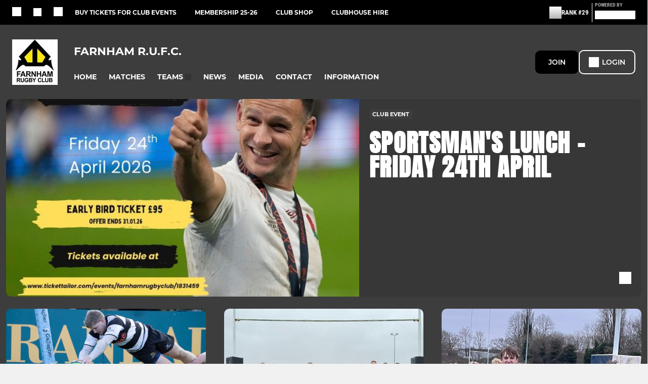

--- FILE ---
content_type: text/html; charset=utf-8
request_url: https://www.farnhamrugby.org/
body_size: 47619
content:
<!DOCTYPE html><html lang="en" style="width:100%;overflow-x:hidden"><head><meta charSet="utf-8"/><meta name="viewport" content="initial-scale=1.0, width=device-width"/><title>Farnham R.U.F.C.</title><link rel="preconnect" href="https://img-res.pitchero.com"/><link rel="preconnect" href="https://www.googletagmanager.com"/><link rel="preconnect" href="https://www.google-analytics.com"/><style>@font-face{font-display:swap;font-family:Anton;font-style:normal;font-weight:400;src:local("Anton Regular"),local("Anton-Regular"),url(/fonts/anton-regular.woff2) format('woff2');}@font-face{font-display:swap;font-family:Roboto Condensed;font-style:normal;font-weight:700;src:local("Roboto Condensed Bold"),local("RobotoCondensed-Bold"),url(/fonts/roboto-condensed-v18-latin-700.woff2) format('woff2');}@font-face{font-display:swap;font-family:Montserrat;font-style:normal;font-weight:500;src:local("Montserrat Medium"),local("Montserrat-Medium"),url(/fonts/montserrat-v14-latin-500.woff2) format('woff2');}@font-face{font-display:swap;font-family:Montserrat;font-style:normal;font-weight:600;src:local("Montserrat SemiBold"),local("Montserrat-SemiBold"),url(/fonts/montserrat-v14-latin-600.woff2) format('woff2');}@font-face{font-display:swap;font-family:Montserrat;font-style:normal;font-weight:700;src:local("Montserrat Bold"),local("Montserrat-Bold"),url(/fonts/montserrat-v14-latin-700.woff2) format('woff2');}.c-bbcode-table{table-layout:fixed;width:100%}.bbcode-table__cell{padding:6px;border:1px solid #ddd}.bbcode-content img{max-width:100%}.bbcode-content__large{font-size:150%}.bbcode-content__small{font-size:70%}.u-line-through{text-decoration:line-through}.u-text-center{text-align:center}.u-text-right{text-align:right}@media screen and (min-width:768px){.u-lap-and-up-float-left{float:left!important}.u-lap-and-up-float-right{float:right!important}}.u-space-left--small{margin-left:12px!important}.u-space-right--small{margin-right:12px!important}.c_darkmode,:root{--phconsent-btn-secondary-text:var(--phconsent-text);--phconsent-toggle-bg-on:var(--phconsent-btn-primary-bg);--phconsent-webkit-scrollbar-bg-hover:#9199a0}#cm,#s-cnt{width:100%;z-index:6000;position:fixed;visibility:hidden}#s-bl .c-bl,#s-bl .c-bl.b-ex:first-child,#s-bl .c-bl:last-child{margin-bottom:.5em}#cm,#cs,#s-cnt{position:fixed}#c-vln,#s-bl .b-bn,#s-inr,.cc_div.ie .bar #s-bl thead tr{position:relative}#cm,#s-cnt,#s-inr{visibility:hidden}#cs,#s-bns{bottom:0;left:0;right:0}#s-cnt,#s-hdr{display:table;top:0}#s-bns,#s-hdr{height:4.75em}#c-vln,#s-c-bnc,#s-ttl{display:table-cell}#c-s-in,#cs,#s-bl,#s-cnt,#s-inr{height:100%}#s-cnt .b-bn .b-tl.exp,.cc_div .b-tg,.cc_div .c-bn,.cc_div .cc-link{cursor:pointer}#cm,#s-bl th,#s-cnt .b-bn .b-tl{font-family:inherit}#cs-ov,#s-hdr{z-index:2}:root{--phconsent-bg:#fff;--phconsent-text:#2d4156;--phconsent-btn-primary-bg:#2d4156;--phconsent-btn-primary-text:var(--phconsent-bg);--phconsent-btn-primary-hover-bg:#1d2e38;--phconsent-btn-secondary-bg:#eaeff2;--phconsent-btn-secondary-hover-bg:#d8e0e6;--phconsent-toggle-bg-off:#919ea6;--phconsent-toggle-bg-readonly:#d5dee2;--phconsent-toggle-knob-bg:#fff;--phconsent-toggle-knob-icon-color:#ecf2fa;--phconsent-block-text:var(--phconsent-text);--phconsent-cookie-category-block-bg:#f0f4f7;--phconsent-cookie-category-block-bg-hover:#e9eff4;--phconsent-section-border:#f1f3f5;--phconsent-cookie-table-border:#e9edf2;--phconsent-overlay-bg:rgba(4, 6, 8, .85);--phconsent-webkit-scrollbar-bg:#cfd5db}.c_darkmode{--phconsent-bg:#181b1d;--phconsent-text:#d8e5ea;--phconsent-btn-primary-bg:#a6c4dd;--phconsent-btn-primary-text:#000;--phconsent-btn-primary-hover-bg:#c2dff7;--phconsent-btn-secondary-bg:#33383c;--phconsent-btn-secondary-hover-bg:#3e454a;--phconsent-toggle-bg-off:#667481;--phconsent-toggle-bg-readonly:#454c54;--phconsent-toggle-knob-bg:var(--phconsent-cookie-category-block-bg);--phconsent-toggle-knob-icon-color:var(--phconsent-bg);--phconsent-block-text:#b3bfc5;--phconsent-cookie-category-block-bg:#23272a;--phconsent-cookie-category-block-bg-hover:#2b3035;--phconsent-section-border:#292d31;--phconsent-cookie-table-border:#2b3035;--phconsent-webkit-scrollbar-bg:#667481}.cc_div *,.cc_div :after,.cc_div :before,.cc_div :hover{-webkit-box-sizing:border-box;box-sizing:border-box;float:none;font-style:inherit;font-variant:normal;font-weight:inherit;font-family:inherit;line-height:1.2;font-size:1em;transition:none;animation:none;margin:0;padding:0;text-transform:none;letter-spacing:unset;color:inherit;background:0 0;border:none;border-radius:unset;box-shadow:none;text-decoration:none;text-align:left;visibility:unset;height:auto;vertical-align:baseline}#c-vln,#s-c-bnc,#s-hdr,#s-ttl,.cc_div .b-tg{vertical-align:middle}.cc_div{font-size:16px;font-weight:400;font-family:-apple-system,BlinkMacSystemFont,"Segoe UI",Roboto,Helvetica,Arial,sans-serif,"Apple Color Emoji","Segoe UI Emoji","Segoe UI Symbol";-webkit-font-smoothing:antialiased;-moz-osx-font-smoothing:grayscale;text-rendering:optimizeLegibility;color:#2d4156;color:var(--phconsent-text)}#c-ttl,#s-bl td:before,#s-ttl,.cc_div .b-tl,.cc_div .c-bn{font-weight:600}#cm,#s-bl .act .b-acc,#s-inr,.cc_div .b-tl,.cc_div .c-bl{border-radius:.35em}#s-bl .act .b-acc{border-top-left-radius:0;border-top-right-radius:0;max-height:100%;display:block;overflow:hidden}.cc_div a,.cc_div button,.cc_div input{-webkit-appearance:none;-moz-appearance:none;appearance:none}.cc_div a{border-bottom:1px solid}.cc_div a:hover{text-decoration:none;border-color:transparent}#cm-ov,#cs-ov,.c--anim #cm,.c--anim #s-cnt,.c--anim #s-inr{transition:visibility .25s linear,opacity .25s,transform .25s!important}#s-bl .c-bl,#s-bl tbody tr,#s-cnt .b-bn .b-tl{transition:background-color .25s}.c--anim .c-bn{transition:background-color .25s!important}.c--anim #cm.bar.slide,.c--anim #cm.bar.slide+#cm-ov,.c--anim .bar.slide #s-inr,.c--anim .bar.slide+#cs-ov{transition:visibility .4s,opacity .4s,transform .4s!important}#cm.bar.slide,.cc_div .bar.slide #s-inr{transform:translateX(100%);opacity:1}#cm.bar.top.slide,.cc_div .bar.left.slide #s-inr{transform:translateX(-100%);opacity:1}#cm.slide,.cc_div .slide #s-inr{transform:translateY(1.6em)}#cm.top.slide{transform:translateY(-1.6em)}#cm.bar.slide{transform:translateY(100%)}#cm.bar.top.slide{transform:translateY(-100%)}.show--consent .c--anim #cm,.show--consent .c--anim #cm.bar,.show--settings .c--anim #s-inr,.show--settings .c--anim .bar.slide #s-inr{opacity:1;transform:scale(1);visibility:visible!important}.show--consent .c--anim #cm.box.middle,.show--consent .c--anim #cm.cloud.middle{transform:scale(1) translateY(-50%)}.show--settings .c--anim #s-cnt{visibility:visible!important}.force--consent.show--consent .c--anim #cm-ov,.show--settings .c--anim #cs-ov{visibility:visible!important;opacity:1!important}#cm{padding:1.1em 1.8em 1.4em;background:#fff;background:var(--phconsent-bg);max-width:24.2em;bottom:1.25em;right:1.25em;box-shadow:0 .625em 1.875em #000;box-shadow:0 .625em 1.875em rgba(2,2,3,.28);opacity:0;transform:scale(.95);line-height:initial}#cc_div #cm{display:block!important}#c-ttl{margin-bottom:.7em;font-size:1.05em}#c-txt,#s-cnt .p{font-size:.9em;line-height:1.5em}.cloud #c-ttl{margin-top:-.15em}#s-bl .title,.cc_div #c-bns{margin-top:1.4em}.cc_div #c-bns{display:flex;justify-content:space-between}.cc_div .c-bn{color:#40505a;color:var(--phconsent-btn-secondary-text);background:#e5ebef;background:var(--phconsent-btn-secondary-bg);padding:1em 1.7em;display:inline-block;font-size:.82em;-moz-user-select:none;-khtml-user-select:none;-webkit-user-select:none;-o-user-select:none;user-select:none;text-align:center;border-radius:4px;flex:1}#c-bns button+button,#s-c-bn,#s-cnt button+button{float:right;margin-left:1em}#s-cnt #s-rall-bn{float:none}#c-bns.swap button:first-child:active,#c-bns.swap button:first-child:hover,#cm .c_link:active,#cm .c_link:hover,#s-c-bn:active,#s-c-bn:hover,#s-cnt button+button:active,#s-cnt button+button:hover{background:#d8e0e6;background:var(--phconsent-btn-secondary-hover-bg)}#s-cnt{left:0}#s-bl,#s-cnt .b-bn .b-tl{display:block;width:100%}#hubspot-messages-iframe-container{z-index:5000!important}#s-bl{outline:0;overflow-y:auto;overflow-y:overlay;overflow-x:hidden;padding:1.3em 2.1em}#cm.cloud,#s-bl .b-acc,#s-bl table,#s-inr,.cc_div span.t-lb{overflow:hidden}#s-bl .b-bn,#s-bl .c-bl.b-ex+.c-bl.b-ex,#s-bl .title:first-child{margin-top:0}#s-bl .b-acc .p{margin-top:0;padding:1em}#s-cnt .b-bn .b-tl{font-size:.95em;position:relative;padding:1.3em 6.4em 1.3em 2.7em;background:0 0}#s-cnt .act .b-bn .b-tl{border-bottom-right-radius:0;border-bottom-left-radius:0}#s-bl tbody tr:hover,#s-cnt .b-bn .b-tl:active,#s-cnt .b-bn .b-tl:hover{background:#e9eff4;background:var(--phconsent-cookie-category-block-bg-hover)}#s-bl .c-bl{padding:1em;border:1px solid #f1f3f5;border-color:var(--phconsent-section-border)}#s-bl .b-acc,.cc_div.ie .bar #c-vln{padding-top:0}#s-bl .c-bl:hover{background:#f0f4f7;background:var(--phconsent-cookie-category-block-bg)}#s-bl .c-bl:first-child{transition:none;padding:0;margin-top:0;border:none;margin-bottom:2em}#s-bl .c-bl:not(.b-ex):first-child:hover{background:unset}#s-bl .c-bl.b-ex{padding:0;border:none;background:#f0f4f7;background:var(--phconsent-cookie-category-block-bg);transition:none}#s-bl .c-bl.b-ex+.c-bl{margin-top:2em}#s-bl .b-acc{max-height:0;margin-bottom:0;display:none}#s-cnt .p{margin-top:.85em;color:#2d4156;color:var(--phconsent-block-text)}.cc_div .b-tg .c-tg.c-ro,.cc_div .b-tg .c-tgl:disabled{cursor:not-allowed}#cs{padding:0 1.7em;width:100%;top:0}#s-inr{max-width:45em;margin:0 auto;transform:scale(.96);opacity:0;padding-top:4.75em;padding-bottom:4.75em;box-shadow:rgba(3,6,9,.26) 0 13px 27px -5px}#s-bns,#s-hdr,.cc_div .b-tg,.cc_div .b-tg .c-tg,.cc_div span.t-lb{position:absolute}#s-bns,#s-hdr,#s-inr{background:#fff;background:var(--phconsent-bg)}#s-bns{padding:1em 2.1em;border-top:1px solid #f1f3f5;border-color:var(--phconsent-section-border)}.cc_div .cc-link{color:#253b48;color:var(--phconsent-btn-primary-bg);border-bottom:1px solid #253b48;border-color:var(--phconsent-btn-primary-bg);display:inline;padding-bottom:0;text-decoration:none;font-weight:600}.cc_div .cc-link:active,.cc_div .cc-link:hover{border-color:transparent}#c-bns button:first-child,#c-bns.swap button:last-child,#s-bns button:first-child{color:#fff;color:var(--phconsent-btn-primary-text);background:#253b48;background:var(--phconsent-btn-primary-bg)}#c-bns.swap button:first-child{color:#40505a;color:var(--phconsent-btn-secondary-text);background:#e5ebef;background:var(--phconsent-btn-secondary-bg)}.cc_div .b-tg .c-tgl:checked~.c-tg{background:#253b48;background:var(--phconsent-toggle-bg-on)}#c-bns button:first-child:active,#c-bns button:first-child:hover,#c-bns.swap button:last-child:active,#c-bns.swap button:last-child:hover,#s-bns button:first-child:active,#s-bns button:first-child:hover{background:#1d2e38;background:var(--phconsent-btn-primary-hover-bg)}#s-hdr{width:100%;padding:0 2.1em;border-bottom:1px solid #f1f3f5;border-color:var(--phconsent-section-border)}#c-s-in,#s-c-bn{position:relative}#s-ttl{font-size:1em}#s-c-bn{padding:0;width:1.7em;height:1.7em;font-size:1.45em;margin:0;font-weight:initial}.cc_div span.t-lb{top:0;z-index:-1;opacity:0;pointer-events:none}#c_policy__text{height:31.25em;overflow-y:auto;margin-top:1.25em}#c-s-in{transform:translateY(-50%);top:50%;height:calc(100% - 2.5em);max-height:37.5em}@media screen and (min-width:688px){#s-bl::-webkit-scrollbar{width:.9em;height:100%;background:0 0;border-radius:0 .25em .25em 0}#s-bl::-webkit-scrollbar-thumb{border:.25em solid var(--phconsent-bg);background:#cfd5db;background:var(--phconsent-webkit-scrollbar-bg);border-radius:100em}#s-bl::-webkit-scrollbar-thumb:hover{background:#9199a0;background:var(--phconsent-webkit-scrollbar-bg-hover)}#s-bl::-webkit-scrollbar-button{width:10px;height:5px}}.cc_div .b-tg{top:0;bottom:0;display:inline-block;margin:auto;right:1.2em;-webkit-user-select:none;-moz-user-select:none;-ms-user-select:none;user-select:none}#cm-ov,#cs-ov,.force--consent .cc_div{position:fixed;top:0;visibility:hidden;left:0;bottom:0}.cc_div .b-tg .c-tgl{position:absolute;cursor:pointer;display:block;top:0;left:0;margin:0;border:0}.cc_div .b-tg .c-tg{background:#919ea6;background:var(--phconsent-toggle-bg-off);transition:background-color .25s,box-shadow .25s;pointer-events:none}.cc_div .b-tg,.cc_div .b-tg .c-tg,.cc_div .b-tg .c-tgl,.cc_div span.t-lb{width:3.4em;height:1.5em;border-radius:4em}.cc_div .b-tg .c-tgl~.c-tg.c-ro{background:#d5dee2;background:var(--phconsent-toggle-bg-readonly)}.cc_div .b-tg .c-tgl~.c-tg.c-ro:after{box-shadow:none}.cc_div .b-tg .c-tg:after{content:"";position:relative;display:block;left:.125em;top:.125em;width:1.25em;height:1.25em;border:none;box-sizing:content-box;background:#fff;background:var(--phconsent-toggle-knob-bg);box-shadow:0 1px 2px rgba(24,32,35,.36);transition:transform .25s;border-radius:100%}.cc_div .b-tg .c-tgl:checked~.c-tg:after{transform:translateX(1.9em)}#s-bl table,#s-bl td,#s-bl th{border:none}#s-bl table{text-align:left;border-collapse:collapse;width:100%;padding:0;margin:0}#s-bl td,#s-bl th{padding:.8em .625em .8em 1.2em;text-align:left;vertical-align:top;font-size:.8em}#s-bl th{padding:1.2em}#s-bl thead tr:first-child{border-bottom:1px solid #e9edf2;border-color:var(--phconsent-cookie-table-border)}.force--consent #cs,.force--consent #s-cnt{width:100vw}#cm-ov,#cs-ov{right:0;opacity:0;background:rgba(4,6,8,.85);background:var(--phconsent-overlay-bg);display:none;transition:none}.c--anim #cs-ov,.cc_div .bar #s-bl table,.cc_div .bar #s-bl tbody,.cc_div .bar #s-bl td,.cc_div .bar #s-bl th,.cc_div .bar #s-bl thead,.cc_div .bar #s-bl tr,.cc_div .bar #s-cnt,.force--consent .c--anim #cm-ov,.force--consent.show--consent #cm-ov,.show--settings #cs-ov{display:block}.force--consent .cc_div{width:100vw;transition:visibility .25s linear}.force--consent.show--consent .c--anim .cc_div,.force--consent.show--settings .c--anim .cc_div{visibility:visible}.force--consent #cm{position:absolute}.force--consent #cm.bar{width:100vw;max-width:100vw}html.force--consent.show--consent{overflow-y:hidden!important}html.force--consent.show--consent,html.force--consent.show--consent body{height:auto!important;overflow-x:hidden!important}.cc_div .act .b-bn .exp::before,.cc_div .b-bn .exp::before{border:solid #2d4156;border-color:var(--phconsent-btn-secondary-text);border-width:0 2px 2px 0;padding:.2em;display:inline-block;content:'';margin-right:15px;position:absolute;transform:translateY(-50%) rotate(45deg);left:1.2em;top:50%}.cc_div .act .b-bn .b-tl::before{transform:translateY(-20%) rotate(225deg)}.cc_div .on-i::before{border:solid #fff;border-color:var(--phconsent-toggle-knob-icon-color);border-width:0 2px 2px 0;padding:.1em .1em .45em;display:inline-block;content:'';margin:0 auto;transform:rotate(45deg);top:.37em;left:.75em;position:absolute}#s-c-bn::after,#s-c-bn::before{content:'';position:absolute;left:.82em;top:.58em;height:.6em;width:1.5px;background:#444d53;background:var(--phconsent-btn-secondary-text);transform:rotate(45deg);border-radius:1em;margin:0 auto}#s-c-bn::after,.cc_div .off-i::after{transform:rotate(-45deg)}.cc_div .off-i,.cc_div .on-i{height:100%;width:50%;position:absolute;right:0;display:block;text-align:center;transition:opacity .15s}.cc_div .on-i{left:0;opacity:0}.cc_div .off-i::after,.cc_div .off-i::before{right:.8em;top:.42em;content:' ';height:.7em;width:.09375em;display:block;background:#cdd6dc;background:var(--phconsent-toggle-knob-icon-color);margin:0 auto;position:absolute;transform-origin:center}.cc_div .off-i::before{transform:rotate(45deg)}.cc_div .b-tg .c-tgl:checked~.c-tg .on-i{opacity:1}.cc_div .b-tg .c-tgl:checked~.c-tg .off-i{opacity:0}#cm.box.middle,#cm.cloud.middle{top:50%;transform:translateY(-37%);bottom:auto}#cm.box.middle.zoom,#cm.cloud.middle.zoom{transform:scale(.95) translateY(-50%)}#cm.box.center{left:1em;right:1em;margin:0 auto}#cm.cloud{max-width:50em;margin:0 auto;text-align:center;left:1em;right:1em;padding:1.3em 2em;width:unset}#cm.bar,#cm.bar.left,#cm.bar.right{left:0;right:0}.cc_div .cloud #c-inr{display:table;width:100%}.cc_div .cloud #c-inr-i{width:70%;display:table-cell;vertical-align:top;padding-right:2.4em}.cc_div .cloud #c-txt{font-size:.85em}.cc_div .cloud #c-bns{min-width:170px;display:table-cell;vertical-align:middle}#cm.cloud .c-bn{margin:.625em 0 0;width:100%}#cm.cloud .c-bn:first-child{margin:0}#cm.cloud.left{margin-right:1.25em}#cm.cloud.right{margin-left:1.25em}#cm.bar{width:100%;max-width:100%;bottom:0;border-radius:0;position:fixed;padding:2em}#cm.bar #c-inr{max-width:32em;margin:0 auto}#cm.bar #c-bns{max-width:33.75em}#cm.bar #cs,.cc_div .bar #cs{padding:0}.cc_div .bar #c-s-in{top:0;transform:none;height:100%;max-height:100%}.cc_div .bar #s-bl,.cc_div .bar #s-bns,.cc_div .bar #s-hdr{padding-left:1.6em;padding-right:1.6em}.cc_div .bar #s-inr{margin:0 0 0 auto;border-radius:0;max-width:32em}.cc_div .bar.left #s-inr{margin-left:0;margin-right:auto}.cc_div .bar #s-bl thead tr{position:absolute;top:-9999px;left:-9999px}.cc_div .bar #s-bl tr{border-top:1px solid #e3e7ed;border-color:var(--phconsent-cookie-table-border)}.cc_div .bar #s-bl td{border:none;position:relative;padding-left:35%}.cc_div .bar #s-bl td:before{position:absolute;left:1em;padding-right:.625em;white-space:nowrap;content:attr(data-column);color:#000;color:var(--phconsent-text);overflow:hidden;text-overflow:ellipsis}#cm.top{bottom:auto;top:1.25em}#cm.left{right:auto;left:1.25em}#cm.right{left:auto;right:1.25em}#cm.bar.top,.cc_div.ie #c-s-in{top:0}@media screen and (max-width:688px){#cs,#s-inr{border-radius:0}#cm.cloud.left,#cm.cloud.right,#s-inr{margin:0}#cm,#cm.cloud,#cm.left,#cm.right{width:auto;max-width:100%;margin:0;padding:1.4em!important;right:1em;left:1em;bottom:1em;display:block}.force--consent #cm,.force--consent #cm.cloud{width:auto;max-width:100vw}#cm.top{top:1em;bottom:auto}#cm.bottom{bottom:1em;top:auto}#cm.bar.bottom{bottom:0}#cm.cloud .c-bn{font-size:.85em}#s-bns,.cc_div .bar #s-bns{padding:1em 1.3em}.cc_div .bar #s-inr{max-width:100%;width:100%}.cc_div .cloud #c-inr-i{padding-right:0}#cs{padding:0}#c-s-in{max-height:100%;height:100%;top:0;transform:none}.cc_div .b-tg{transform:scale(1.1);right:1.1em}#s-inr{padding-bottom:7.9em}#s-bns{height:7.9em}#s-bl,.cc_div .bar #s-bl{padding:1.3em}#s-hdr,.cc_div .bar #s-hdr{padding:0 1.3em}#s-bl table{width:100%}#s-inr.bns-t{padding-bottom:10.5em}.bns-t #s-bns{height:10.5em}.cc_div .bns-t .c-bn{font-size:.83em;padding:.9em 1.6em}#s-cnt .b-bn .b-tl{padding-top:1.2em;padding-bottom:1.2em}#s-bl table,#s-bl tbody,#s-bl td,#s-bl th,#s-bl thead,#s-bl tr,#s-cnt{display:block}#s-bl thead tr{position:absolute;top:-9999px;left:-9999px}#s-bl tr{border-top:1px solid #e3e7ed;border-color:var(--phconsent-cookie-table-border)}#s-bl td{border:none;position:relative;padding-left:35%}#s-bl td:before{position:absolute;left:1em;padding-right:.625em;white-space:nowrap;content:attr(data-column);color:#000;color:var(--phconsent-text);overflow:hidden;text-overflow:ellipsis}#cm .c-bn,.cc_div .c-bn{width:100%;margin-right:0}#s-cnt #s-rall-bn{margin-left:0}.cc_div #c-bns{flex-direction:column}#c-bns button+button,#s-cnt button+button{margin-top:.625em;margin-left:0;float:unset}#cm.box,#cm.cloud{left:1em;right:1em;width:auto}.cc_div .cloud #c-bns,.cc_div .cloud #c-inr,.cc_div .cloud #c-inr-i{display:block;width:auto;min-width:unset}.cc_div .cloud #c-txt{font-size:.9em}.cc_div .cloud #c-bns{margin-top:1.625em}}.cc_div.ie #c-vln{height:100%;padding-top:5.62em}.cc_div.ie #cs{max-height:37.5em;position:relative;top:0;margin-top:-5.625em}.cc_div.ie .bar #cs{margin-top:0;max-height:100%}.cc_div.ie #cm{border:1px solid #dee6e9}.cc_div.ie .b-tg{padding-left:1em;margin-bottom:.7em}.cc_div.ie .b-tg .c-tgl:checked~.c-tg:after{left:1.95em}.cc_div.ie #s-bl table{overflow:auto}.cc_div.ie .b-tg .c-tg,.cc_div.ie .bar #s-bl td:before{display:none}.cc_div.ie .b-tg .c-tgl{position:relative;display:inline-block;vertical-align:middle;margin-bottom:.2em;height:auto}.cc_div.ie #s-cnt .b-bn .b-tl{padding:1.3em 6.4em 1.3em 1.4em}.cc_div.ie .bar #s-bl td{padding:.8em .625em .8em 1.2em}body,h1,h2,h3,h4,h5,h6{margin:0}body,textarea{color:#333}*{word-break:break-word;hyphens:auto}html{-webkit-font-smoothing:antialiased;-moz-osx-font-smoothing:grayscale}body{background:#f1f1f1;min-width:320px;max-width:100vw;overflow-x:hidden}a{color:inherit;text-decoration:none}#footer a:hover{text-decoration:underline}label{display:block}button{background:0 0;border:none;padding:0;cursor:pointer}table{border-collapse:collapse;border-spacing:0}@media screen and (max-width:768px){.c-homepage--matches .homepage__matches,.c-homepage--news .homepage__news{display:block}.c-homepage--matches .homepage__news,.c-homepage--news .homepage__matches{display:none}}.vimeoPlayer iframe{position:absolute;top:0;left:0;width:100%;height:100%}.video-js .vjs-control-bar{z-index:2}.video-js .vjs-time-tooltip{white-space:nowrap}.video-js .vjs-mouse-display{display:none!important}.vjs-poster{background-size:cover!important}.cardHighlight img{transition:transform .2s ease-in-out,opacity .25s ease-in-out!important}.cardHighlight:hover img,.cardHighlightSlow:hover img{transform:scale(1.05)}.cardHighlightSlow img{transition:transform .75s ease-in-out,opacity .75s ease-in-out!important}button,hr,input{overflow:visible}progress,sub,sup{vertical-align:baseline}[type=checkbox],[type=radio],legend{box-sizing:border-box;padding:0}html{line-height:1.15;-webkit-text-size-adjust:100%}body{margin:0}details,main{display:block}h1{font-size:2em;margin:.67em 0}hr{box-sizing:content-box;height:0}code,kbd,pre,samp{font-family:monospace,monospace;font-size:1em}a{background-color:transparent}abbr[title]{border-bottom:none;text-decoration:underline;text-decoration:underline dotted}b,strong{font-weight:bolder}small{font-size:80%}sub,sup{font-size:75%;line-height:0;position:relative}sub{bottom:-.25em}sup{top:-.5em}img{border-style:none}button,input,optgroup,select,textarea{font-family:inherit;font-size:100%;line-height:1.15;margin:0}button,select{text-transform:none}[type=button],[type=reset],[type=submit],button{-webkit-appearance:button}[type=button]::-moz-focus-inner,[type=reset]::-moz-focus-inner,[type=submit]::-moz-focus-inner,button::-moz-focus-inner{border-style:none;padding:0}[type=button]:-moz-focusring,[type=reset]:-moz-focusring,[type=submit]:-moz-focusring,button:-moz-focusring{outline:ButtonText dotted 1px}fieldset{padding:.35em .75em .625em}legend{color:inherit;display:table;max-width:100%;white-space:normal}textarea{overflow:auto}[type=number]::-webkit-inner-spin-button,[type=number]::-webkit-outer-spin-button{height:auto}[type=search]{-webkit-appearance:textfield;outline-offset:-2px}[type=search]::-webkit-search-decoration{-webkit-appearance:none}::-webkit-file-upload-button{-webkit-appearance:button;font:inherit}summary{display:list-item}[hidden],template{display:none}</style><style data-styled="cVNztW ZEcNI yBDXB dMWPXh jLWFlq idTlwM hulqWb gnIHZZ bAiMxx fwsopc eQgaiW ixKpgu fogvoJ cGwrDK dnRXGh hbLBJM kQnPtQ jATMFD dYWqvZ dAImXQ dxFtWL eHNctv jOulBv wjedI zPAxZ bgfMGI kbgXDN dFVMZo devLyJ hOGsLR cOOURy hnGalR fprmf ietoRU gkUCEX fntCZT ehAeFp lhxAza gCEFyB kBbGVN cXjkSc heBHSX eeLZCd ieQXDz kNnYHI gZnCzr bfWisN dmKfvP iKubvt jhtkdG ffYafi bscVBu iYLFRJ cTmloD hKdRUl kvbEUM hKrjam gDEnxj gEVopO bBHwee eKeOQH lnoHXm eishKp GldLF wTtsx ibpwDM cGVSm fhcIhD fkRbTh gAABpG mEpyt ivhSMA bMwDeM dIhTGr jHyhhF hIKbSO bLIXkn fNURag OeRGx bFedBU iXaQYZ kWeCZF cGQvMX fLxNqI YOzpP kpqXAH coGLgl kFYWBy jCpQie iTOXrM hTqEEm lbJOtg hDVqKw dvFIkc bpSZvn bijDpr isuHUc enJRlB KCiEP bCOQrg eaEAPi fKcJBO eefeaP clsMze wZhEk jbQPYB cyNPHL jkVKJA hzEUCN jVRONT ipckpv jAPFqc fEtKRg eUwQzQ bcuhiX eQaAlv ihNFvT ftrZkr bpiAuD nNtPO cTquwb dkMcZy fzkzhg jvyJGu cqPsGa gWdKUE juKyFR rvofv gmzwqo jGsMLx bkysJr iBsoOG ipVkXx fEbcHw jrvUcE eSecec jKpbph dLSAOi gZSRWr bBNJVT hvaaym mIZXl WBHB vdfpw dWYKqi cfWMZZ ftOrnG hMJYhw VZrIA hPpkhK cpPffu jZOCHM iKmoVo hfNvyC kiEddz jELWvp eJcfgR QjQZi hVqyDo gpjwMg dmLGyN iKxCQD lmCyot hWAFhR cIyGkZ hNpnbJ iMeAAX dtHqdg kFmEan httgBM kSWVPA duKAA bYlMpI hRcMIC hrRdaD hAkTsE bWfMpH ldpsSb fNwgGc dEbOsn kTfslB edoQWW iNppbi" data-styled-version="4.4.1">
/* sc-component-id: sc-bdVaJa */
.kTfslB{position:absolute;right:0px;bottom:0px;left:0px;}
/* sc-component-id: sc-bwzfXH */
.cVNztW{font-family:'Montserrat','Gibson','Roboto',Arial,Helvetica,sans-serif;font-size:1rem;font-weight:normal;-webkit-letter-spacing:auto;-moz-letter-spacing:auto;-ms-letter-spacing:auto;letter-spacing:auto;line-height:1.5;opacity:1;text-transform:none;}.ZEcNI{fill:#fff;color:#fff;font-family:'Montserrat','Gibson','Roboto',Arial,Helvetica,sans-serif;font-size:12px;font-weight:700;-webkit-letter-spacing:auto;-moz-letter-spacing:auto;-ms-letter-spacing:auto;letter-spacing:auto;line-height:15px;opacity:1;text-transform:uppercase;}.yBDXB{fill:#fff;color:#fff;font-family:'Roboto Condensed','Gibson','Roboto',Arial,Helvetica,sans-serif;font-size:13px;font-weight:500;-webkit-letter-spacing:auto;-moz-letter-spacing:auto;-ms-letter-spacing:auto;letter-spacing:auto;line-height:15px;opacity:1;text-transform:uppercase;}.dMWPXh{fill:#ababab;color:#ababab;font-family:'Roboto Condensed','Gibson','Roboto',Arial,Helvetica,sans-serif;font-size:10px;font-weight:bold;-webkit-letter-spacing:auto;-moz-letter-spacing:auto;-ms-letter-spacing:auto;letter-spacing:auto;line-height:11px;opacity:1;text-transform:uppercase;}.jLWFlq{fill:#FFFFFF;color:#FFFFFF;font-family:'Montserrat','Gibson','Roboto',Arial,Helvetica,sans-serif;font-size:16px;font-weight:bold;-webkit-letter-spacing:auto;-moz-letter-spacing:auto;-ms-letter-spacing:auto;letter-spacing:auto;line-height:15px;opacity:1;text-transform:uppercase;} @media screen and (min-width:820px){.jLWFlq{font-size:22px;line-height:27px;}}.idTlwM{fill:#FFFFFF;color:#FFFFFF;font-family:'Montserrat','Gibson','Roboto',Arial,Helvetica,sans-serif;font-size:14px;font-weight:700;-webkit-letter-spacing:auto;-moz-letter-spacing:auto;-ms-letter-spacing:auto;letter-spacing:auto;line-height:15px;opacity:1;text-transform:uppercase;}.hulqWb{fill:inherit;color:inherit;font-family:'Montserrat','Gibson','Roboto',Arial,Helvetica,sans-serif;font-size:14px;font-weight:600;-webkit-letter-spacing:auto;-moz-letter-spacing:auto;-ms-letter-spacing:auto;letter-spacing:auto;line-height:18px;opacity:1;text-transform:uppercase;}.gnIHZZ{fill:#333;color:#333;font-family:inherit;font-size:1rem;font-weight:bold;-webkit-letter-spacing:auto;-moz-letter-spacing:auto;-ms-letter-spacing:auto;letter-spacing:auto;line-height:1.5;opacity:1;text-transform:uppercase;}.bAiMxx{fill:#FFF;color:#FFF;font-family:inherit;font-size:1rem;font-weight:bold;-webkit-letter-spacing:auto;-moz-letter-spacing:auto;-ms-letter-spacing:auto;letter-spacing:auto;line-height:1.5;opacity:1;text-transform:uppercase;}.fwsopc{fill:#FFF;color:#FFF;font-family:'Montserrat','Gibson','Roboto',Arial,Helvetica,sans-serif;font-size:16px;font-weight:bold;-webkit-letter-spacing:auto;-moz-letter-spacing:auto;-ms-letter-spacing:auto;letter-spacing:auto;line-height:20px;opacity:1;text-transform:uppercase;}.eQgaiW{fill:#FFF;color:#FFF;font-family:'Montserrat','Gibson','Roboto',Arial,Helvetica,sans-serif;font-size:14px;font-weight:bold;-webkit-letter-spacing:auto;-moz-letter-spacing:auto;-ms-letter-spacing:auto;letter-spacing:auto;line-height:16px;opacity:1;text-transform:uppercase;}.ixKpgu{fill:lightgrey;color:lightgrey;font-family:inherit;font-size:0.75rem;font-weight:normal;-webkit-letter-spacing:auto;-moz-letter-spacing:auto;-ms-letter-spacing:auto;letter-spacing:auto;line-height:1.5;opacity:1;text-transform:uppercase;}.fogvoJ{fill:#FFF;color:#FFF;font-family:'Montserrat','Gibson','Roboto',Arial,Helvetica,sans-serif;font-size:large;font-weight:bold;-webkit-letter-spacing:auto;-moz-letter-spacing:auto;-ms-letter-spacing:auto;letter-spacing:auto;line-height:15px;opacity:1;text-transform:uppercase;}.cGwrDK{text-align:center;font-family:inherit;font-size:1rem;font-weight:normal;-webkit-letter-spacing:auto;-moz-letter-spacing:auto;-ms-letter-spacing:auto;letter-spacing:auto;line-height:1.5;opacity:1;text-transform:none;}.dnRXGh{fill:#FFF;color:#FFF;font-family:'Montserrat','Gibson','Roboto',Arial,Helvetica,sans-serif;font-size:22px;font-weight:bold;-webkit-letter-spacing:auto;-moz-letter-spacing:auto;-ms-letter-spacing:auto;letter-spacing:auto;line-height:27px;opacity:1;text-transform:uppercase;}.hbLBJM{fill:#FFF;color:#FFF;font-family:'Montserrat','Gibson','Roboto',Arial,Helvetica,sans-serif;font-size:14px;font-weight:500;-webkit-letter-spacing:auto;-moz-letter-spacing:auto;-ms-letter-spacing:auto;letter-spacing:auto;line-height:21px;opacity:1;text-transform:none;}.kQnPtQ{fill:#FFF;color:#FFF;font-family:'Montserrat','Gibson','Roboto',Arial,Helvetica,sans-serif;font-size:14px;font-weight:600;-webkit-letter-spacing:auto;-moz-letter-spacing:auto;-ms-letter-spacing:auto;letter-spacing:auto;line-height:18px;opacity:1;text-transform:none;}.jATMFD{text-align:left;fill:#FFF;color:#FFF;font-family:'Montserrat','Gibson','Roboto',Arial,Helvetica,sans-serif;font-size:12px;font-weight:500;-webkit-letter-spacing:auto;-moz-letter-spacing:auto;-ms-letter-spacing:auto;letter-spacing:auto;line-height:14px;opacity:1;text-transform:none;}.dYWqvZ{text-align:center;fill:#FFF;color:#FFF;font-family:'Roboto Condensed','Gibson','Roboto',Arial,Helvetica,sans-serif;font-size:13px;font-weight:bold;-webkit-letter-spacing:auto;-moz-letter-spacing:auto;-ms-letter-spacing:auto;letter-spacing:auto;line-height:15px;opacity:1;text-transform:uppercase;}.dAImXQ{fill:#FFFFFF;color:#FFFFFF;font-family:'Montserrat','Gibson','Roboto',Arial,Helvetica,sans-serif;font-size:11px;font-weight:bold;-webkit-letter-spacing:auto;-moz-letter-spacing:auto;-ms-letter-spacing:auto;letter-spacing:auto;line-height:1.5;opacity:1;text-transform:uppercase;}.dxFtWL{fill:dustygray;color:dustygray;font-family:'Montserrat','Gibson','Roboto',Arial,Helvetica,sans-serif;font-size:15px;font-weight:500;-webkit-letter-spacing:auto;-moz-letter-spacing:auto;-ms-letter-spacing:auto;letter-spacing:auto;line-height:14px;opacity:1;text-transform:none;}.eHNctv{fill:#333;color:#333;font-family:'Montserrat','Gibson','Roboto',Arial,Helvetica,sans-serif;font-size:16px;font-weight:bold;-webkit-letter-spacing:auto;-moz-letter-spacing:auto;-ms-letter-spacing:auto;letter-spacing:auto;line-height:18px;opacity:1;text-transform:none;} @media screen and (min-width:479px){.eHNctv{font-size:18px;line-height:24px;}}.jOulBv{font-family:'Montserrat','Gibson','Roboto',Arial,Helvetica,sans-serif;font-size:13px;font-weight:500;-webkit-letter-spacing:auto;-moz-letter-spacing:auto;-ms-letter-spacing:auto;letter-spacing:auto;line-height:14px;opacity:1;text-transform:none;}.wjedI{fill:#767676;color:#767676;font-family:'Montserrat','Gibson','Roboto',Arial,Helvetica,sans-serif;font-size:13px;font-weight:500;-webkit-letter-spacing:auto;-moz-letter-spacing:auto;-ms-letter-spacing:auto;letter-spacing:auto;line-height:14px;opacity:1;text-transform:none;}.zPAxZ{font-family:'Montserrat','Gibson','Roboto',Arial,Helvetica,sans-serif;font-size:18px;font-weight:bold;-webkit-letter-spacing:auto;-moz-letter-spacing:auto;-ms-letter-spacing:auto;letter-spacing:auto;line-height:27px;opacity:1;text-transform:uppercase;}.bgfMGI{fill:#fff;color:#fff;font-family:'Montserrat','Gibson','Roboto',Arial,Helvetica,sans-serif;font-size:22px;font-weight:bold;-webkit-letter-spacing:auto;-moz-letter-spacing:auto;-ms-letter-spacing:auto;letter-spacing:auto;line-height:27px;opacity:1;text-transform:uppercase;}.kbgXDN{fill:#FFFFFF;color:#FFFFFF;font-family:'Montserrat','Gibson','Roboto',Arial,Helvetica,sans-serif;font-size:16px;font-weight:bold;-webkit-letter-spacing:auto;-moz-letter-spacing:auto;-ms-letter-spacing:auto;letter-spacing:auto;line-height:27px;opacity:1;text-transform:uppercase;}.dFVMZo{fill:#fff;color:#fff;font-family:inherit;font-size:16px;font-weight:normal;-webkit-letter-spacing:auto;-moz-letter-spacing:auto;-ms-letter-spacing:auto;letter-spacing:auto;line-height:1.5;opacity:1;text-transform:capitalize;}.devLyJ{fill:#fff;color:#fff;font-family:'Montserrat','Gibson','Roboto',Arial,Helvetica,sans-serif;font-size:16px;font-weight:bold;-webkit-letter-spacing:auto;-moz-letter-spacing:auto;-ms-letter-spacing:auto;letter-spacing:auto;line-height:18px;opacity:1;text-transform:none;} @media screen and (min-width:479px){.devLyJ{font-size:18px;line-height:24px;}}.hOGsLR{fill:#fff;color:#fff;font-family:'Montserrat','Gibson','Roboto',Arial,Helvetica,sans-serif;font-size:13px;font-weight:500;-webkit-letter-spacing:auto;-moz-letter-spacing:auto;-ms-letter-spacing:auto;letter-spacing:auto;line-height:14px;opacity:1;text-transform:none;}.cOOURy{text-align:center;fill:#333;color:#333;font-family:'Montserrat','Gibson','Roboto',Arial,Helvetica,sans-serif;font-size:18px;font-weight:bold;-webkit-letter-spacing:auto;-moz-letter-spacing:auto;-ms-letter-spacing:auto;letter-spacing:auto;line-height:27px;opacity:1;text-transform:uppercase;}.hnGalR{text-align:center;fill:#333;color:#333;font-family:'Montserrat','Gibson','Roboto',Arial,Helvetica,sans-serif;font-size:22px;font-weight:bold;-webkit-letter-spacing:auto;-moz-letter-spacing:auto;-ms-letter-spacing:auto;letter-spacing:auto;line-height:27px;opacity:1;text-transform:uppercase;}.fprmf{text-align:left;fill:#FFFFFF;color:#FFFFFF;font-family:'Montserrat','Gibson','Roboto',Arial,Helvetica,sans-serif;font-size:18px;font-weight:bold;-webkit-letter-spacing:auto;-moz-letter-spacing:auto;-ms-letter-spacing:auto;letter-spacing:auto;line-height:27px;opacity:1;text-transform:uppercase;}.ietoRU{text-align:left;fill:#FFFFFF;color:#FFFFFF;font-family:'Montserrat','Gibson','Roboto',Arial,Helvetica,sans-serif;font-size:16px;font-weight:500;-webkit-letter-spacing:auto;-moz-letter-spacing:auto;-ms-letter-spacing:auto;letter-spacing:auto;line-height:14px;opacity:1;text-transform:none;}.gkUCEX{fill:#FFFFFF;color:#FFFFFF;font-family:'Montserrat','Gibson','Roboto',Arial,Helvetica,sans-serif;font-size:14px;font-weight:normal;-webkit-letter-spacing:auto;-moz-letter-spacing:auto;-ms-letter-spacing:auto;letter-spacing:auto;line-height:15px;opacity:1;text-transform:uppercase;}.fntCZT{fill:#FFFFFF;color:#FFFFFF;font-family:'Montserrat','Gibson','Roboto',Arial,Helvetica,sans-serif;font-size:14px;font-weight:bold;-webkit-letter-spacing:auto;-moz-letter-spacing:auto;-ms-letter-spacing:auto;letter-spacing:auto;line-height:27px;opacity:1;text-transform:uppercase;}.ehAeFp{fill:#fff;color:#fff;font-family:'Roboto Condensed','Gibson','Roboto',Arial,Helvetica,sans-serif;font-size:10px;font-weight:bold;-webkit-letter-spacing:auto;-moz-letter-spacing:auto;-ms-letter-spacing:auto;letter-spacing:auto;line-height:11px;opacity:1;text-transform:uppercase;}.lhxAza{text-align:left;fill:#fff;color:#fff;font-family:'Montserrat','Gibson','Roboto',Arial,Helvetica,sans-serif;font-size:14px;font-weight:normal;-webkit-letter-spacing:auto;-moz-letter-spacing:auto;-ms-letter-spacing:auto;letter-spacing:auto;line-height:18px;opacity:1;text-transform:none;}.gCEFyB{text-align:center;font-family:inherit;font-size:1rem;font-weight:normal;-webkit-letter-spacing:auto;-moz-letter-spacing:auto;-ms-letter-spacing:auto;letter-spacing:auto;line-height:1.5;opacity:1;text-transform:none;} @media screen and (min-width:768px){.gCEFyB{text-align:left;}}.kBbGVN{fill:#fff;color:#fff;font-family:'Montserrat','Gibson','Roboto',Arial,Helvetica,sans-serif;font-size:14px;font-weight:500;-webkit-letter-spacing:auto;-moz-letter-spacing:auto;-ms-letter-spacing:auto;letter-spacing:auto;line-height:14px;opacity:1;text-transform:none;}.cXjkSc{fill:#fff;color:#fff;font-family:'Montserrat','Gibson','Roboto',Arial,Helvetica,sans-serif;font-size:14px;font-weight:600;-webkit-letter-spacing:auto;-moz-letter-spacing:auto;-ms-letter-spacing:auto;letter-spacing:auto;line-height:18px;opacity:1;text-transform:uppercase;}.heBHSX{fill:#fff;color:#fff;font-family:'Montserrat','Gibson','Roboto',Arial,Helvetica,sans-serif;font-size:12px;font-weight:500;-webkit-letter-spacing:auto;-moz-letter-spacing:auto;-ms-letter-spacing:auto;letter-spacing:auto;line-height:14px;opacity:1;text-transform:none;}.eeLZCd{fill:#FFFFFF;color:#FFFFFF;font-family:'Montserrat','Gibson','Roboto',Arial,Helvetica,sans-serif;font-size:12px;font-weight:500;-webkit-letter-spacing:auto;-moz-letter-spacing:auto;-ms-letter-spacing:auto;letter-spacing:auto;line-height:14px;opacity:1;text-transform:none;}.ieQXDz{text-align:center;fill:#FFFFFF;color:#FFFFFF;font-family:'Montserrat','Gibson','Roboto',Arial,Helvetica,sans-serif;font-size:12px;font-weight:500;-webkit-letter-spacing:auto;-moz-letter-spacing:auto;-ms-letter-spacing:auto;letter-spacing:auto;line-height:14px;opacity:1;text-transform:none;}
/* sc-component-id: sc-htpNat */
.cpPffu{display:inline-block;position:relative;margin-bottom:0px;margin-left:0px;margin-right:0px;margin-top:0px;padding-bottom:12px;padding-left:24px;padding-right:24px;padding-top:12px;border-radius:10px;fill:currentColor;-webkit-transition:background-color 0.5s ease;transition:background-color 0.5s ease;outline:0px;cursor:pointer;border:2px solid white;background-color:transparent;color:white;}.jZOCHM{display:inline-block;position:relative;margin-bottom:0px;margin-left:0px;margin-right:0px;margin-top:0px;padding-bottom:12px;padding-left:24px;padding-right:24px;padding-top:12px;border-radius:3px;fill:currentColor;-webkit-transition:background-color 0.5s ease;transition:background-color 0.5s ease;outline:0px;cursor:pointer;border:none;background-color:transparent;color:#FFFFFF;}.iKmoVo{display:inline-block;position:relative;margin-bottom:0px;margin-left:0px;margin-right:0px;margin-top:0px;padding-bottom:12px;padding-left:24px;padding-right:24px;padding-top:12px;border-radius:10px;fill:currentColor;-webkit-transition:background-color 0.5s ease;transition:background-color 0.5s ease;outline:0px;cursor:pointer;border:2px solid white;background-color:white;color:black;width:100%;}.hfNvyC{display:inline-block;position:relative;margin-bottom:0px;margin-left:0px;margin-right:0px;margin-top:0px;padding-bottom:12px;padding-left:24px;padding-right:24px;padding-top:12px;border-radius:10px;fill:currentColor;-webkit-transition:background-color 0.5s ease;transition:background-color 0.5s ease;outline:0px;cursor:not-allowed;border:2px solid #00D296;background-color:#00D296;color:white;width:100%;opacity:0.2;}.kiEddz{display:inline-block;position:relative;margin-bottom:0px;margin-left:0px;margin-right:0px;margin-top:0px;padding-bottom:0px;padding-left:0px;padding-right:0px;padding-top:0px;border-radius:3px;fill:currentColor;-webkit-transition:background-color 0.5s ease;transition:background-color 0.5s ease;outline:0px;cursor:pointer;border:none;background-color:transparent;text-align:inherit;}.jELWvp{display:inline-block;position:relative;margin-bottom:0px;margin-left:0px;margin-right:0px;margin-top:0px;padding-bottom:12px;padding-left:24px;padding-right:24px;padding-top:12px;border-radius:3px;fill:currentColor;-webkit-transition:background-color 0.5s ease;transition:background-color 0.5s ease;outline:0px;cursor:pointer;border:none;background-color:#FFFFFF;color:#222;width:100%;}
/* sc-component-id: sc-ifAKCX */
.bLIXkn{padding-top:4px;padding-right:24px;padding-bottom:4px;padding-left:24px;}.fNURag{padding-right:36px;}.OeRGx{padding-right:6px;}@media screen and (min-width:820px){.bFedBU{padding-right:24px;padding-left:24px;}}@media screen and (min-width:820px){.iXaQYZ{padding-top:24px;padding-bottom:24px;}}.kWeCZF{padding-top:12px;padding-right:12px;padding-bottom:12px;padding-left:12px;} @media screen and (min-width:820px){.kWeCZF{padding-top:0;padding-right:12px;padding-bottom:0;padding-left:0;}}.cGQvMX{padding-top:12px;padding-right:12px;padding-bottom:12px;padding-left:0px;} @media screen and (min-width:820px){.cGQvMX{padding-top:36px;padding-bottom:0;padding-left:48px;}}.fLxNqI{padding-bottom:3px;padding-left:12px;}.YOzpP{padding-top:12px;padding-right:12px;padding-bottom:12px;padding-left:12px;}.kpqXAH{padding-left:3px;}.coGLgl{padding-top:12px;padding-right:12px;padding-bottom:12px;}.kFYWBy{padding-top:9px;padding-right:9px;padding-bottom:9px;padding-left:9px;}.jCpQie{padding-right:6px;padding-left:6px;}.iTOXrM{padding-bottom:0px;}.hTqEEm{padding-top:6px;padding-right:24px;padding-left:24px;}.lbJOtg{padding-top:20px;padding-bottom:20px;}.hDVqKw{padding-top:24px;padding-right:24px;padding-left:24px;}.dvFIkc{padding-top:12px;}.bpSZvn{padding-bottom:36px;}.bijDpr{padding-top:24px;padding-bottom:48px;padding-left:24px;}.isuHUc{padding-top:36px;padding-right:72px;padding-bottom:36px;padding-left:24px;}.enJRlB{padding-left:24px;}.KCiEP{padding-right:24px;padding-bottom:0px;padding-left:24px;}.bCOQrg{padding-top:36px;padding-right:24px;padding-bottom:60px;padding-left:24px;}.eaEAPi{padding-right:36px;padding-left:36px;}.fKcJBO{padding-top:48px;padding-bottom:48px;}@media screen and (max-width:768px){.eefeaP{padding-right:0;padding-left:0;}}@media screen and (min-width:820px){.wZhEk{padding-right:12px;padding-left:12px;}}.jbQPYB{padding-top:2px;padding-right:6px;padding-bottom:2px;padding-left:6px;}.cyNPHL{padding-top:24px;padding-bottom:12px;}.jkVKJA{padding-top:24px;padding-right:12px;padding-bottom:24px;padding-left:12px;}.hzEUCN{padding-left:6px;}.jVRONT{padding-top:24px;}.ipckpv{padding-right:24px;padding-left:24px;}.jAPFqc{padding-top:36px;padding-bottom:36px;}.fEtKRg{padding-top:36px;padding-right:12px;padding-bottom:36px;padding-left:12px;} @media screen and (min-width:768px){}.eUwQzQ{padding-right:12px;padding-bottom:24px;padding-left:12px;}.bcuhiX{padding-top:48px;padding-right:12px;padding-bottom:48px;padding-left:12px;} @media screen and (min-width:768px){}
/* sc-component-id: sc-gzVnrw */
.dkMcZy{display:-webkit-box;display:-webkit-flex;display:-ms-flexbox;display:flex;-webkit-flex-direction:row;-ms-flex-direction:row;flex-direction:row;-webkit-align-items:center;-webkit-box-align:center;-ms-flex-align:center;align-items:center;-webkit-box-pack:justify;-webkit-justify-content:space-between;-ms-flex-pack:justify;justify-content:space-between;-webkit-flex-wrap:nowrap;-ms-flex-wrap:nowrap;flex-wrap:nowrap;}.fzkzhg{display:-webkit-box;display:-webkit-flex;display:-ms-flexbox;display:flex;-webkit-flex-direction:row;-ms-flex-direction:row;flex-direction:row;-webkit-align-items:center;-webkit-box-align:center;-ms-flex-align:center;align-items:center;-webkit-box-pack:start;-webkit-justify-content:flex-start;-ms-flex-pack:start;justify-content:flex-start;-webkit-flex-wrap:wrap;-ms-flex-wrap:wrap;flex-wrap:wrap;}.jvyJGu{display:-webkit-box;display:-webkit-flex;display:-ms-flexbox;display:flex;-webkit-flex-direction:row;-ms-flex-direction:row;flex-direction:row;-webkit-align-items:center;-webkit-box-align:center;-ms-flex-align:center;align-items:center;-webkit-box-pack:start;-webkit-justify-content:flex-start;-ms-flex-pack:start;justify-content:flex-start;-webkit-flex-wrap:nowrap;-ms-flex-wrap:nowrap;flex-wrap:nowrap;}.cqPsGa{display:-webkit-box;display:-webkit-flex;display:-ms-flexbox;display:flex;-webkit-flex-direction:column;-ms-flex-direction:column;flex-direction:column;-webkit-align-items:stretch;-webkit-box-align:stretch;-ms-flex-align:stretch;align-items:stretch;-webkit-box-pack:start;-webkit-justify-content:flex-start;-ms-flex-pack:start;justify-content:flex-start;-webkit-flex-wrap:nowrap;-ms-flex-wrap:nowrap;flex-wrap:nowrap;}.gWdKUE{display:-webkit-box;display:-webkit-flex;display:-ms-flexbox;display:flex;-webkit-flex-direction:row;-ms-flex-direction:row;flex-direction:row;-webkit-align-items:center;-webkit-box-align:center;-ms-flex-align:center;align-items:center;-webkit-box-pack:end;-webkit-justify-content:flex-end;-ms-flex-pack:end;justify-content:flex-end;-webkit-flex-wrap:wrap;-ms-flex-wrap:wrap;flex-wrap:wrap;}.juKyFR{display:-webkit-box;display:-webkit-flex;display:-ms-flexbox;display:flex;-webkit-flex-direction:row;-ms-flex-direction:row;flex-direction:row;-webkit-align-items:stretch;-webkit-box-align:stretch;-ms-flex-align:stretch;align-items:stretch;-webkit-box-pack:start;-webkit-justify-content:flex-start;-ms-flex-pack:start;justify-content:flex-start;-webkit-flex-wrap:nowrap;-ms-flex-wrap:nowrap;flex-wrap:nowrap;}.rvofv{display:-webkit-box;display:-webkit-flex;display:-ms-flexbox;display:flex;-webkit-flex-direction:row;-ms-flex-direction:row;flex-direction:row;-webkit-align-items:center;-webkit-box-align:center;-ms-flex-align:center;align-items:center;-webkit-box-pack:center;-webkit-justify-content:center;-ms-flex-pack:center;justify-content:center;-webkit-flex-wrap:nowrap;-ms-flex-wrap:nowrap;flex-wrap:nowrap;}.gmzwqo{display:-webkit-box;display:-webkit-flex;display:-ms-flexbox;display:flex;-webkit-flex-direction:column;-ms-flex-direction:column;flex-direction:column;-webkit-align-items:stretch;-webkit-box-align:stretch;-ms-flex-align:stretch;align-items:stretch;-webkit-box-pack:justify;-webkit-justify-content:space-between;-ms-flex-pack:justify;justify-content:space-between;-webkit-flex-wrap:nowrap;-ms-flex-wrap:nowrap;flex-wrap:nowrap;}.jGsMLx{display:-webkit-box;display:-webkit-flex;display:-ms-flexbox;display:flex;-webkit-flex-direction:row;-ms-flex-direction:row;flex-direction:row;-webkit-align-items:stretch;-webkit-box-align:stretch;-ms-flex-align:stretch;align-items:stretch;-webkit-box-pack:center;-webkit-justify-content:center;-ms-flex-pack:center;justify-content:center;-webkit-flex-wrap:nowrap;-ms-flex-wrap:nowrap;flex-wrap:nowrap;}.bkysJr{display:-webkit-box;display:-webkit-flex;display:-ms-flexbox;display:flex;-webkit-flex-direction:column;-ms-flex-direction:column;flex-direction:column;-webkit-align-items:center;-webkit-box-align:center;-ms-flex-align:center;align-items:center;-webkit-box-pack:start;-webkit-justify-content:flex-start;-ms-flex-pack:start;justify-content:flex-start;-webkit-flex-wrap:nowrap;-ms-flex-wrap:nowrap;flex-wrap:nowrap;}.iBsoOG{display:-webkit-box;display:-webkit-flex;display:-ms-flexbox;display:flex;-webkit-flex-direction:row;-ms-flex-direction:row;flex-direction:row;-webkit-align-items:stretch;-webkit-box-align:stretch;-ms-flex-align:stretch;align-items:stretch;-webkit-box-pack:justify;-webkit-justify-content:space-between;-ms-flex-pack:justify;justify-content:space-between;-webkit-flex-wrap:nowrap;-ms-flex-wrap:nowrap;flex-wrap:nowrap;}.ipVkXx{display:-webkit-box;display:-webkit-flex;display:-ms-flexbox;display:flex;-webkit-flex-direction:column;-ms-flex-direction:column;flex-direction:column;-webkit-align-items:flex-start;-webkit-box-align:flex-start;-ms-flex-align:flex-start;align-items:flex-start;-webkit-box-pack:start;-webkit-justify-content:flex-start;-ms-flex-pack:start;justify-content:flex-start;-webkit-flex-wrap:nowrap;-ms-flex-wrap:nowrap;flex-wrap:nowrap;}.fEbcHw{display:-webkit-box;display:-webkit-flex;display:-ms-flexbox;display:flex;-webkit-flex-direction:row;-ms-flex-direction:row;flex-direction:row;-webkit-align-items:stretch;-webkit-box-align:stretch;-ms-flex-align:stretch;align-items:stretch;-webkit-box-pack:start;-webkit-justify-content:flex-start;-ms-flex-pack:start;justify-content:flex-start;-webkit-flex-wrap:wrap;-ms-flex-wrap:wrap;flex-wrap:wrap;}
/* sc-component-id: sc-htoDjs */
.kNnYHI{display:grid;grid-template-columns:minmax(0,1fr);grid-template-rows:auto 1fr auto;}.gZnCzr{display:grid;grid-template-columns:80px minmax(0,1fr);-webkit-align-items:center;-webkit-box-align:center;-ms-flex-align:center;align-items:center;} @media screen and (min-width:820px){.gZnCzr{grid-template-columns:110px minmax(0,1fr);}}.bfWisN{display:grid;grid-template-columns:1fr auto;-webkit-align-items:center;-webkit-box-align:center;-ms-flex-align:center;align-items:center;justify-items:space-between;}.dmKfvP{display:grid;grid-template-columns:1fr 1fr;grid-column-gap:24px;}.iKubvt{display:grid;grid-template-columns:1fr auto;grid-column-gap:24px;-webkit-align-items:center;-webkit-box-align:center;-ms-flex-align:center;align-items:center;}.jhtkdG{display:grid;grid-template-rows:auto minmax(0,1fr);}.ffYafi{display:grid;grid-row-gap:24px;} @media screen and (min-width:820px){.ffYafi{grid-template-columns:1fr 1fr 1fr;grid-column-gap:36px;}}.bscVBu{display:grid;grid-template-columns:repeat(auto-fit,minmax(0,1fr));grid-column-gap:20px;-webkit-align-content:center;-ms-flex-line-pack:center;align-content:center;}.iYLFRJ{display:grid;grid-template-columns:1fr;grid-column-gap:20px;grid-template-rows:auto 1fr;grid-row-gap:20px;-webkit-align-content:center;-ms-flex-line-pack:center;align-content:center;} @media screen and (min-width:820px){.iYLFRJ{grid-template-columns:repeat(auto-fit,minmax(0,1fr));grid-template-rows:1fr;}}.cTmloD{display:grid;grid-template-columns:repeat(8,max(40%,425px));grid-column-gap:10px;grid-template-rows:1fr;}.hKdRUl{display:grid;grid-template-columns:60px auto;}.kvbEUM{display:grid;grid-template-columns:1fr;-webkit-align-items:center;-webkit-box-align:center;-ms-flex-align:center;align-items:center;justify-items:center;} @media screen and (min-width:820px){.kvbEUM{grid-template-columns:33% 33% 33%;}}.hKrjam{display:grid;grid-template-columns:repeat(2,minmax(0,1fr));grid-row-gap:24px;justify-items:center;}.gDEnxj{display:grid;grid-template-columns:33% 67%;-webkit-align-items:center;-webkit-box-align:center;-ms-flex-align:center;align-items:center;}
/* sc-component-id: sc-dnqmqq */
.hPpkhK{-webkit-align-self:end;-ms-flex-item-align:end;align-self:end;justify-self:end;}
/* sc-component-id: sc-iwsKbI */
@media screen and (min-width:820px){.eJcfgR{display:none;}}
/* sc-component-id: sc-gqjmRU */
.duKAA{position:relative;display:inline-block;line-height:0;overflow:hidden;text-align:center;height:336;max-height:none;padding-top:null;width:600;max-width:none;} @media screen and (max-width:479px){.duKAA{height:90px;max-height:none;padding-top:null;width:160px;max-width:none;}}.bYlMpI{position:relative;display:inline-block;line-height:0;overflow:hidden;text-align:center;height:336;max-height:none;padding-top:null;width:600;max-width:none;} @media screen and (max-width:479px){.bYlMpI{height:360px;max-height:none;padding-top:null;width:640px;max-width:none;}}
/* sc-component-id: sc-VigVT */
.hRcMIC{display:block;height:inherit;width:inherit;max-height:inherit;max-width:inherit;opacity:1;-webkit-transition:opacity 0.25s ease-in-out;transition:opacity 0.25s ease-in-out;} @media screen and (max-width:479px){}
/* sc-component-id: sc-fjdhpX */
.dmLGyN{background:#FFF;box-shadow:rgba(6,67,95,0.3) 0px 1px 1px,rgba(0,0,0,0.1) 0px 2px 3px;box-sizing:border-box;border-color:#f9f9f9;border-radius:3px;border-style:solid;border-width:1px;color:#333;font-size:14px;height:40px;line-height:1.3;position:relative;width:100%;}
/* sc-component-id: sc-jzJRlG */
.iKxCQD{border:none;background:transparent;box-sizing:border-box;color:inherit;cursor:inherit;-webkit-box-flex:1;-webkit-flex-grow:1;-ms-flex-positive:1;flex-grow:1;font-size:inherit;height:inherit;line-height:inherit;outline:0;position:relative;padding:0 12px;z-index:1;} .iKxCQD::-webkit-input-placeholder{color:#b2b2b2;} .iKxCQD::-moz-placeholder{color:#b2b2b2;} .iKxCQD:-ms-input-placeholder{color:#b2b2b2;} .iKxCQD:-moz-placeholder{color:#b2b2b2;} .iKxCQD:focus + .prui-input-focus > .prui-input-focus__circle{padding-bottom:110% !important;width:110% !important;left:0 !important;}
/* sc-component-id: sc-cSHVUG */
.iMeAAX{background:linear-gradient(180deg,#3D3D3D 0px,#3D3D3D 35%,#f1f1f1 35%);}
/* sc-component-id: sc-kAzzGY */
.eQaAlv{max-width:1366px;margin:auto;}.ihNFvT{max-width:272px;margin:auto;}.ftrZkr{max-width:1320px;margin:auto;}.bpiAuD{max-width:1600px;margin:auto;}.nNtPO{max-width:1200px;margin:auto;}.cTquwb{max-width:500px;margin:auto;}
/* sc-component-id: sc-chPdSV */
.GldLF{background-color:#000;border-top:none;border-right:none;border-bottom:none;border-left:none;}.wTtsx{background-color:#3D3D3D;border-top:none;border-right:none;border-bottom:none;border-left:none;} @media screen and (min-width:820px){.wTtsx{background-color:transparent;}}.ibpwDM{background-color:rgba(0,0,0,0.2);border-radius:50%;display:inline-block;border-top:none;border-right:none;border-bottom:none;border-left:none;}.cGVSm{background-color:transparent;border-top:none;border-right:none;border-bottom:none;border-left:none;}.fhcIhD{background-color:transparent;border-top:none;border-right:none;border-bottom:1px solid #767676;border-left:none;}.fkRbTh{background-color:#4267b2;border-top:none;border-right:none;border-bottom:none;border-left:none;}.gAABpG{background-color:#3D3D3D;border-top:none;border-right:none;border-bottom:none;border-left:none;}.mEpyt{background-color:#3D3D3D;border-radius:4px;border-top:none;border-right:none;border-bottom:none;border-left:none;}.ivhSMA{background-color:#fff;border-top:none;border-right:none;border-bottom:none;border-left:none;}.bMwDeM{background-color:#3D3D3D;border-radius:100%;border-top:none;border-right:none;border-bottom:none;border-left:none;}.dIhTGr{background-color:#FFF;border-top:none;border-right:none;border-bottom:none;border-left:none;}.jHyhhF{background-color:transparent;border-top:none;border-right:none;border-bottom:1px solid #e7e7e7;border-left:none;}.hIKbSO{background-color:#F1F1F1;border-top:none;border-right:none;border-bottom:none;border-left:none;}
/* sc-component-id: sc-kgoBCf */
.gEVopO{box-shadow:0 5px 10px 0 rgba(0,0,0,0.05);}.bBHwee{box-shadow:none;}
/* sc-component-id: sc-kGXeez */
.QjQZi{background-color:#fff;height:100%;position:fixed;top:0;width:100%;box-shadow:none;-webkit-transition:right 300ms ease-out;transition:right 300ms ease-out;z-index:10010;max-width:320px;right:-320px;left:auto;}.hVqyDo{background-color:#fff;height:100%;position:fixed;top:0;width:100%;box-shadow:none;-webkit-transition:right 300ms ease-out;transition:right 300ms ease-out;z-index:10011;max-width:320px;right:-320px;left:auto;}.gpjwMg{background-color:#fff;height:100%;position:fixed;top:0;width:100%;box-shadow:none;-webkit-transition:right 300ms ease-out;transition:right 300ms ease-out;z-index:10012;max-width:320px;right:-320px;left:auto;}
/* sc-component-id: sc-kpOJdX */
.hWAFhR{display:block;position:relative;width:100%;height:100%;}
/* sc-component-id: sc-dxgOiQ */
.vdfpw{max-height:none;max-width:100%;overflow-x:auto;overflow-y:none;-webkit-overflow-scrolling:touch;}.dWYKqi{max-height:100%;max-width:none;overflow-x:none;overflow-y:auto;-webkit-overflow-scrolling:touch;}
/* sc-component-id: sc-eNQAEJ */
.lnoHXm{display:none;} @media screen and (min-width:820px){.lnoHXm{display:block;}}.eishKp{display:none;} @media screen and (max-width:820px){.eishKp{display:block;}}
/* sc-component-id: sc-hMqMXs */
.jrvUcE{margin-right:24px;}.eSecec{margin-bottom:6px;}.jKpbph{margin-top:24px;margin-right:24px;margin-bottom:24px;margin-left:24px;}.dLSAOi{margin-bottom:12px;}.gZSRWr{margin-bottom:36px;}.bBNJVT{margin-left:6px;}.hvaaym{margin-bottom:24px;}.mIZXl{margin-right:12px;}.WBHB{margin-top:0;margin-right:24px;margin-bottom:0;margin-left:24px;}
/* sc-component-id: pitchero-footer__BorderedItem-sc-9rgt6i-0 */
.iNppbi{width:100%;border-color:rgba(255,255,255,0.3);border-style:solid;border-width:0;height:100%;display:-webkit-box;display:-webkit-flex;display:-ms-flexbox;display:flex;-webkit-flex-direction:column;-ms-flex-direction:column;flex-direction:column;-webkit-box-pack:center;-webkit-justify-content:center;-ms-flex-pack:center;justify-content:center;padding:0 20px;border-top-width:0;border-bottom-width:0;border-left-width:1px;}
/* sc-component-id: trigger__TriggerButton-sc-hfz2zn-0 */
.hMJYhw{outline:none;background-color:transparent;border-top-left-radius:0;border-top-right-radius:0;cursor:pointer;white-space:nowrap;} .hMJYhw:hover{-webkit-text-decoration:underline 4px #FFFFFF;text-decoration:underline 4px #FFFFFF;text-underline-offset:10px;}
/* sc-component-id: club-footer__BorderedItem-sc-bg37qr-0 */
.edoQWW{width:100%;display:-webkit-box;display:-webkit-flex;display:-ms-flexbox;display:flex;border-color:rgba(255,255,255,0.3);border-style:solid;border-width:0;height:100%;padding:0 20px;border-top-width:0;border-bottom-width:0;border-left-width:1px;border-right-width:1px;}
/* sc-component-id: nav-item__ActiveIndicator-sc-6lea2i-0 */
.cfWMZZ{-webkit-text-decoration:underline 4px #FFFFFF;text-decoration:underline 4px #FFFFFF;text-underline-offset:10px;} .cfWMZZ:hover{-webkit-text-decoration:underline 4px #FFFFFF;text-decoration:underline 4px #FFFFFF;}.ftOrnG{-webkit-text-decoration:none;text-decoration:none;text-underline-offset:10px;} .ftOrnG:hover{-webkit-text-decoration:underline 4px #FFFFFF;text-decoration:underline 4px #FFFFFF;}
/* sc-component-id: media-item__MediaContainerV2-sc-114qre0-1 */
.dtHqdg{height:100%;display:grid;grid-template-columns:1fr 1fr;} @media (min-width:819px){.dtHqdg{grid-template-columns:1fr;grid-template-rows:max-content auto;}}.kFmEan{height:100%;display:grid;grid-template-columns:1fr;}
/* sc-component-id: media-item__MediaImgV2-sc-114qre0-3 */
.httgBM{padding:0px;border-radius:10px;overflow:hidden;} @media (min-width:819px){.httgBM{border-radius:0px;}}.kSWVPA{padding:0px;border-radius:10px;overflow:hidden;}
/* sc-component-id: media-item__MediaBodyV2-sc-114qre0-5 */
.hrRdaD{box-sizing:border-box;height:100%;padding:0 10px;display:-webkit-box;display:-webkit-flex;display:-ms-flexbox;display:flex;} @media (min-width:819px){.hrRdaD{background-color:white;padding:15px;}}.hAkTsE{box-sizing:border-box;height:100%;padding:0 10px;display:-webkit-box;display:-webkit-flex;display:-ms-flexbox;display:flex;}
/* sc-component-id: more-link__MoreLinkButton-sc-66fqoi-0 */
.bWfMpH{background-color:white;border-radius:100px;border:2px solid lightgray;text-transform:uppercase;font-weight:bold;text-align:center;font-size:14px;line-height:18px;padding:10px 10px;-webkit-transition:-webkit-transform 300ms ease-in-out;-webkit-transition:transform 300ms ease-in-out;transition:transform 300ms ease-in-out;color:black;} .bWfMpH:hover{-webkit-transform:scale(1.05);-ms-transform:scale(1.05);transform:scale(1.05);}
/* sc-component-id: hero__HeroContainer-sc-r3nj1y-0 */
.lmCyot{height:100%;display:grid;grid-template-rows:1fr auto;max-width:1366px;margin:0 auto;cursor:pointer;background-color:rgba(50,50,50,0.5);color:#fff;} @media (min-width:1023px){.lmCyot{grid-template-rows:1fr;grid-template-columns:5fr 4fr;border-radius:10px;overflow:hidden;}}
/* sc-component-id: hero__HeroBody-sc-r3nj1y-1 */
.cIyGkZ{box-sizing:border-box;height:100%;padding:20px;display:-webkit-box;display:-webkit-flex;display:-ms-flexbox;display:flex;-webkit-flex-direction:column;-ms-flex-direction:column;flex-direction:column;-webkit-box-pack:justify;-webkit-justify-content:space-between;-ms-flex-pack:justify;justify-content:space-between;}
/* sc-component-id: hero__HeroTitle-sc-r3nj1y-2 */
.hNpnbJ{font-family:anton,Impact,Haettenschweiler,'Franklin Gothic Bold',Charcoal,'Helvetica Inserat','Bitstream Vera Sans Bold','Arial Black',sans-serif;text-transform:uppercase;font-weight:bold;font-size:3rem;line-height:3rem;-webkit-letter-spacing:0.1rem;-moz-letter-spacing:0.1rem;-ms-letter-spacing:0.1rem;letter-spacing:0.1rem;} @media (min-resolution:3x){.hNpnbJ{-webkit-letter-spacing:normal;-moz-letter-spacing:normal;-ms-letter-spacing:normal;letter-spacing:normal;}}
/* sc-component-id: item__Wrapper-sc-131uwz8-0 */
.dEbOsn{position:relative;cursor:pointer;} .dEbOsn::after{position:absolute;content:' ';-webkit-transition:all 0.25s ease-in-out;transition:all 0.25s ease-in-out;background-color:rgba(0,0,0,0.5);top:0;right:0;height:100%;width:100%;pointer-events:none;}
/* sc-component-id: media__ScrollContainer-sc-agnama-0 */
.fNwgGc{overflow:scroll;-webkit-scrollbar-width:none;-moz-scrollbar-width:none;-ms-scrollbar-width:none;scrollbar-width:none;padding:0 10px;} .fNwgGc::-webkit-scrollbar{background:transparent;width:0px;}
/* sc-component-id: sponsor__HomepageSponsorImage-sc-16uyuj-0 */
.ldpsSb{cursor:pointer;max-width:100%;}</style><link rel="preload" href="/fonts/anton-regular.woff2" as="font" type="font/woff2" crossorigin="anonymous"/><link rel="preload" href="/fonts/roboto-condensed-v18-latin-700.woff2" as="font" type="font/woff2" crossorigin="anonymous"/><link rel="preload" href="/fonts/montserrat-v14-latin-500.woff2" as="font" type="font/woff2" crossorigin="anonymous"/><link rel="preload" href="/fonts/montserrat-v14-latin-600.woff2" as="font" type="font/woff2" crossorigin="anonymous"/><link rel="preload" href="/fonts/montserrat-v14-latin-700.woff2" as="font" type="font/woff2" crossorigin="anonymous"/><link rel="preload" as="image" fetchpriority="high" href="https://img-res.pitchero.com/?url=images.pitchero.com%2Fui%2F2473485%2Fimage_694960661f3ad.JPG&amp;bg=null&amp;h=336&amp;w=600&amp;t=square&amp;q=null"/><noscript data-n-css=""></noscript><script async="" src="/static/cookieconsent.js"></script><script defer="" nomodule="" src="/_next/static/chunks/polyfills-c67a75d1b6f99dc8.js"></script><script src="/_next/static/chunks/webpack-83a57efaf814c7c7.js" defer=""></script><script src="/_next/static/chunks/framework-6ec334dd71a52f22.js" defer=""></script><script src="/_next/static/chunks/main-89e9501bac7028e7.js" defer=""></script><script src="/_next/static/chunks/pages/_app-2e99f01a22aa2170.js" defer=""></script><script src="/_next/static/chunks/5194-feebfd0ed76eef8b.js" defer=""></script><script src="/_next/static/chunks/9898-937187e01d9383d6.js" defer=""></script><script src="/_next/static/chunks/7623-0798979331bb4c9b.js" defer=""></script><script src="/_next/static/chunks/5937-1406eebcbf4739ad.js" defer=""></script><script src="/_next/static/chunks/9641-44ff200ef241faee.js" defer=""></script><script src="/_next/static/chunks/pages/homepage-99691d9e47a81816.js" defer=""></script><script src="/_next/static/SB_112c972c-f5b8-4a4f-a378-d9dbbc09b8d0/_buildManifest.js" defer=""></script><script src="/_next/static/SB_112c972c-f5b8-4a4f-a378-d9dbbc09b8d0/_ssgManifest.js" defer=""></script><link rel="icon" type="image/png" href="https://img-res.pitchero.com/?url=images.pitchero.com%2Fclub_logos%2F9967%2F1415700136.jpg&amp;w=57&amp;h=57&amp;t=square" sizes="57x57"/><link rel="icon" type="image/png" href="https://img-res.pitchero.com/?url=images.pitchero.com%2Fclub_logos%2F9967%2F1415700136.jpg&amp;w=64&amp;h=64&amp;t=square" sizes="64x64"/><link rel="icon" type="image/png" href="https://img-res.pitchero.com/?url=images.pitchero.com%2Fclub_logos%2F9967%2F1415700136.jpg&amp;w=96&amp;h=96&amp;t=square" sizes="96x96"/><link rel="apple-touch-icon" href="https://img-res.pitchero.com/?url=images.pitchero.com%2Fclub_logos%2F9967%2F1415700136.jpg&amp;w=192&amp;h=192&amp;t=square"/><meta name="theme-color" content="#3D3D3D"/><meta name="description" content="Rugby Club, Farnham"/><meta property="og:type" content="website"/><meta property="og:url" content="https://www.farnhamrugby.org/calendar/event/sportsmans-lunch--friday-24th-april-623150"/><meta property="og:title" content="Sportsman&#x27;s Lunch - Friday 24th April"/><meta property="og:image" content="https://img-res.pitchero.com/?url=images.pitchero.com%2Fui%2F2473485%2Fimage_694960661f3ad.JPG&amp;w=1200&amp;h=630&amp;t=frame"/><meta property="og:image:width" content="1200"/><meta property="og:image:height" content="630"/><meta property="twitter:card" content="summary"/><meta property="twitter:site" content="FarnhamRugby"/><meta property="twitter:title" content="Sportsman&#x27;s Lunch - Friday 24th April"/><meta property="twitter:url" content="https://www.farnhamrugby.org/calendar/event/sportsmans-lunch--friday-24th-april-623150"/><meta property="twitter:image" content="https://img-res.pitchero.com/?url=images.pitchero.com%2Fui%2F2473485%2Fimage_694960661f3ad.JPG&amp;w=288&amp;h=288&amp;t=frame"/><meta name="next-head-count" content="31"/><meta name="robots" content="all"/><link rel="canonical" href="https://www.farnhamrugby.org/"/><style>.bbcode-content a{color:#3D3D3D;font-weight:bold}</style><script>dataLayer=[{"advertising_skins":"No","advertising_tier":4,"advertising_video":"No","package_id":11,"package_name":"Pro","platform":"club","platform_id":9967,"platform_club_name":"Farnham R.U.F.C.","sport_id":2,"sport":"rugby_union","ua_id":"G-YGML4MW1SV","primary_league_id":16387}];
        (function(w,d,s,l,i){w[l]=w[l]||[];w[l].push({'gtm.start':
              new Date().getTime(),event:'gtm.js'});var f=d.getElementsByTagName(s)[0],
              j=d.createElement(s),dl=l!='dataLayer'?'&l='+l:'';j.async=true;j.src=
              'https://www.googletagmanager.com/gtm.js?id='+i+dl;f.parentNode.insertBefore(j,f);
              })(window,document,'script','dataLayer','GTM-W4SZ9DP');</script></head><body><noscript><iframe title="Google Tag Manager No Script" src="https://www.googletagmanager.com/ns.html?id=GTM-W4SZ9DP" height="0" width="0" style="display:none;visibility:hidden"></iframe></noscript><div id="__next" data-reactroot=""><div id="react-ui-container"><div class="sc-bwzfXH cVNztW"><div class="sc-htoDjs kNnYHI " style="min-height:100vh"><header style="background-color:#3D3D3D"><div display="block" class="sc-eNQAEJ lnoHXm"><div class="sc-chPdSV GldLF"><div class="sc-gzVnrw dkMcZy sc-kAzzGY eQaAlv sc-ifAKCX bLIXkn  "><div class="sc-gzVnrw fzkzhg"><a href="https://www.facebook.com/FARNHAMRUFC/#" title="facebook" class="sc-hMqMXs jrvUcE "><span height="18" width="18" style="display:inline-block;line-height:0"><img src="https://img-res.pitchero.com/?url=images.pitchero.com%2Fup%2Fspacer.gif" alt="Club Facebook" style="top:2px;background:#fff;display:inline-block;mask:url(/static/images/icons/facebook.svg) no-repeat 50% 50%;mask-size:cover;position:relative;vertical-align:baseline;width:18px;height:18px" width="18" height="18"/></span></a><a href="https://twitter.com/FarnhamRugby" title="twitter" class="sc-hMqMXs jrvUcE "><span viewBox="0 0 1200 1200" height="16" width="16" style="display:inline-block;line-height:0"><img src="https://img-res.pitchero.com/?url=images.pitchero.com%2Fup%2Fspacer.gif" alt="Club Twitter" style="top:2px;background:#fff;display:inline-block;mask:url(/static/images/icons/twitter.svg) no-repeat 50% 50%;mask-size:cover;position:relative;vertical-align:baseline;width:16px;height:16px" width="16" height="16"/></span></a><a href="https://www.instagram.com/farnhamrufc1975/" title="instagram" class="sc-hMqMXs jrvUcE "><span height="18" width="18" style="display:inline-block;line-height:0"><img src="https://img-res.pitchero.com/?url=images.pitchero.com%2Fup%2Fspacer.gif" alt="Club Instagram" style="top:2px;background:#fff;display:inline-block;mask:url(/static/images/icons/instagram.svg) no-repeat 50% 50%;mask-size:cover;position:relative;vertical-align:baseline;width:18px;height:18px" width="18" height="18"/></span></a><div class="sc-dxgOiQ vdfpw"><div class="sc-gzVnrw fzkzhg"><a href="https://buytickets.at/farnhamrugbyclub" target="_blank" rel="noopener norefferer nofollow" style="white-space:nowrap" class="sc-bwzfXH ZEcNI sc-ifAKCX fNURag ">Buy Tickets for Club Events</a><a href="https://www.farnhamrugby.org/a/membership-2024--2025-66654.html" rel="noopener norefferer nofollow" style="white-space:nowrap" class="sc-bwzfXH ZEcNI sc-ifAKCX fNURag ">Membership 25-26</a><a href="https://www.farnhamrugby.org/a/club-shop-68272.html" rel="noopener norefferer nofollow" style="white-space:nowrap" class="sc-bwzfXH ZEcNI sc-ifAKCX fNURag ">Club Shop</a><a href="https://www.farnhamrugby.org/a/clubhouse-hire-67427.html" rel="noopener norefferer nofollow" style="white-space:nowrap" class="sc-bwzfXH ZEcNI sc-ifAKCX fNURag ">Clubhouse Hire</a></div></div></div><div class="sc-gzVnrw jvyJGu"><a href="https://www.pitchero.com/community" title="Pitchero Rankings"><div class="sc-gzVnrw jvyJGu"><span height="24" width="24" style="display:inline-block;line-height:0"><img src="https://img-res.pitchero.com/?url=images.pitchero.com%2Fup%2Fspacer.gif" alt="silver" style="background:linear-gradient(#FFF, #B4B4B4);display:inline-block;mask:url(/static/images/icons/ribbon.svg) no-repeat 50% 50%;mask-size:cover;position:relative;vertical-align:baseline;width:24px;height:24px" width="24" height="24"/></span><span class="sc-bwzfXH yBDXB">Rank #29</span></div></a><div style="height:38px;width:1px;border-right:1px solid white;margin:0 5px"></div><div class="sc-gzVnrw cqPsGa"><div class="sc-bwzfXH dMWPXh sc-hMqMXs eSecec ">Powered By</div><a href="https://www.pitchero.com" title="Pitchero" aria-label="Pitchero Link"><img src="https://img-res.pitchero.com/?url=images.pitchero.com%2Fup%2Fspacer.gif" alt="Pitchero" style="background:#fff;display:inline-block;mask:url(/static/images/pitchero-logo.svg) no-repeat 50% 50%;mask-size:cover;position:relative;vertical-align:baseline;width:80px;height:16.551724137931036px" width="80" height="16.551724137931036"/></a></div></div></div></div></div><div class="sc-chPdSV wTtsx sc-kAzzGY eQaAlv sc-ifAKCX bFedBU  "><div><div class="sc-htoDjs gZnCzr sc-ifAKCX iXaQYZ club-header "><div class="club-header__logo"><a href="/"><div class="sc-ifAKCX kWeCZF" style="display:flex"><img alt="Farnham R.U.F.C." height="90" src="https://img-res.pitchero.com/?url=images.pitchero.com%2Fclub_logos%2F9967%2F1415700136.jpg&amp;bg=null&amp;h=90&amp;w=90&amp;t=square&amp;q=null" fetchpriority="auto" decoding="async" srcSet="https://img-res.pitchero.com/?url=images.pitchero.com%2Fclub_logos%2F9967%2F1415700136.jpg&amp;bg=null&amp;h=90&amp;w=90&amp;t=square&amp;q=null 1x, https://img-res.pitchero.com/?url=images.pitchero.com%2Fclub_logos%2F9967%2F1415700136.jpg&amp;bg=null&amp;h=135&amp;w=135&amp;t=square&amp;q=null 1.5x, https://img-res.pitchero.com/?url=images.pitchero.com%2Fclub_logos%2F9967%2F1415700136.jpg&amp;bg=null&amp;h=180&amp;w=180&amp;t=square&amp;q=null 2x" style="height:auto;max-width:100%" width="90"/></div></a></div><div class="clubHeader__content"><div display="block" class="sc-eNQAEJ lnoHXm"><div class="sc-htoDjs bfWisN club-header__title-bar "><div class="sc-gzVnrw cqPsGa"><div class="sc-ifAKCX fLxNqI"><a href="/"><h1 style="hyphens:initial" class="sc-bwzfXH jLWFlq">Farnham R.U.F.C.</h1></a></div><div><div class="sc-gzVnrw jvyJGu"><div><a class="primary-nav__home" role="button" tabindex="0" aria-label="home" href="/"><div color="#FFFFFF" style="white-space:nowrap" class="nav-item__ActiveIndicator-sc-6lea2i-0 cfWMZZ"><span class="sc-bwzfXH idTlwM"><div class="sc-ifAKCX YOzpP">Home</div></span></div></a></div><div><a class="primary-nav__matches" role="button" tabindex="0" aria-label="matches" href="/matches"><div color="#FFFFFF" style="white-space:nowrap" class="nav-item__ActiveIndicator-sc-6lea2i-0 ftOrnG"><span class="sc-bwzfXH idTlwM"><div class="sc-ifAKCX YOzpP">Matches</div></span></div></a></div><div><div style="position:relative"><button type="button" class="trigger__TriggerButton-sc-hfz2zn-0 hMJYhw"><span class="sc-bwzfXH idTlwM"><div class="sc-ifAKCX YOzpP">Teams<span class="sc-ifAKCX kpqXAH " height="13" width="13" style="display:inline-block;line-height:0"><img src="https://img-res.pitchero.com/?url=images.pitchero.com%2Fup%2Fspacer.gif" alt="" style="top:2px;background:#333;display:inline-block;mask:url(/static/images/icons/arrow-down.svg) no-repeat 50% 50%;mask-size:cover;position:relative;vertical-align:baseline;width:13px;height:13px" width="13" height="13"/></span></div></span></button></div></div><div><a class="primary-nav__news" role="button" tabindex="0" aria-label="news" href="/news"><div color="#FFFFFF" style="white-space:nowrap" class="nav-item__ActiveIndicator-sc-6lea2i-0 ftOrnG"><span class="sc-bwzfXH idTlwM"><div class="sc-ifAKCX YOzpP">News</div></span></div></a></div><div><a class="primary-nav__gallery" role="button" tabindex="0" aria-label="gallery" href="/photos"><div color="#FFFFFF" style="white-space:nowrap" class="nav-item__ActiveIndicator-sc-6lea2i-0 ftOrnG"><span class="sc-bwzfXH idTlwM"><div class="sc-ifAKCX YOzpP">Media</div></span></div></a></div><div><a class="primary-nav__contact" role="button" tabindex="0" aria-label="contact" href="/contact"><div color="#FFFFFF" style="white-space:nowrap" class="nav-item__ActiveIndicator-sc-6lea2i-0 ftOrnG"><span class="sc-bwzfXH idTlwM"><div class="sc-ifAKCX YOzpP">Contact</div></span></div></a></div><div><a class="primary-nav__information" role="button" tabindex="0" aria-label="information" href="/information"><div color="#FFFFFF" style="white-space:nowrap" class="nav-item__ActiveIndicator-sc-6lea2i-0 ftOrnG"><span class="sc-bwzfXH idTlwM"><div class="sc-ifAKCX YOzpP">Information</div></span></div></a></div></div></div></div><div style="gap:10px" class="sc-gzVnrw gWdKUE"><div display="block" class="sc-eNQAEJ lnoHXm"><a href="/token-redirect?url=https%3A%2F%2Fwww.pitchero.com%2Fclubs%2Ffarnham%2Fsignup"><button style="border-color:black;background-color:black" class="sc-htpNat cpPffu" type="submit"><span class="sc-bwzfXH hulqWb">join</span></button></a></div><div display="block" class="sc-eNQAEJ lnoHXm"><button class="sc-htpNat jZOCHM login-button" style="border-radius:10px;border:2px solid;border-color:primaryContrast;color:primaryContrast;padding:12px 18px" type="submit"><span class="sc-bwzfXH hulqWb"><div class="sc-gzVnrw jvyJGu"><span class="sc-ifAKCX OeRGx " height="20" width="20" style="display:inline-block;line-height:0"><img src="https://img-res.pitchero.com/?url=images.pitchero.com%2Fup%2Fspacer.gif" alt="" style="background:#FFFFFF;display:inline-block;mask:url(/static/images/icons/user.svg) no-repeat 50% 50%;mask-size:cover;position:relative;vertical-align:baseline;width:20px;height:20px" width="20" height="20"/></span>Login</div></span></button></div><div display="block" class="sc-eNQAEJ eishKp"><button class="sc-htpNat jZOCHM login-button" style="white-space:nowrap" type="submit"><span class="sc-bwzfXH hulqWb"><div class="sc-gzVnrw jvyJGu"><span class="sc-ifAKCX OeRGx " height="20" width="20" style="display:inline-block;line-height:0"><img src="https://img-res.pitchero.com/?url=images.pitchero.com%2Fup%2Fspacer.gif" alt="" style="background:#FFFFFF;display:inline-block;mask:url(/static/images/icons/user.svg) no-repeat 50% 50%;mask-size:cover;position:relative;vertical-align:baseline;width:20px;height:20px" width="20" height="20"/></span>Login</div></span></button></div><div class="sc-iwsKbI eJcfgR"><div class="sc-gzVnrw juKyFR"><span class="sc-ifAKCX coGLgl " height="26" width="26" style="display:inline-block;line-height:0"><img src="https://img-res.pitchero.com/?url=images.pitchero.com%2Fup%2Fspacer.gif" alt="" style="cursor:pointer;background:#FFFFFF;display:inline-block;mask:url(/static/images/icons/menu.svg) no-repeat 50% 50%;mask-size:cover;position:relative;vertical-align:baseline;width:26px;height:26px" width="26" height="26"/></span></div></div></div></div></div></div></div></div></div><div style="width:100%;max-width:100%;right:-100%;background-color:black;top:0px" class="sc-kGXeez QjQZi"><div style="position:relative;height:100%;display:inline-block;width:100%"><div class="sc-ifAKCX kFYWBy" style="position:absolute;top:12px;right:12px;z-index:999;cursor:pointer;line-height:0;display:none"><div class="sc-chPdSV ibpwDM sc-ifAKCX kFYWBy sc-kgoBCf bBHwee  "><svg style="vertical-align:baseline;position:relative" width="16" height="16" viewBox="0 0 40 40"><polygon id="Path" style="fill:#FFF" fill-rule="nonzero" points="36 7.22285714 32.7771429 4 20 16.7771429 7.22285714 4 4 7.22285714 16.7771429 20 4 32.7771429 7.22285714 36 20 23.2228571 32.7771429 36 36 32.7771429 23.2228571 20"></polygon></svg></div></div><div class="sc-dxgOiQ dWYKqi"><div class="sc-htoDjs dmKfvP sc-hMqMXs jKpbph  " style="text-align:center"><a href="/token-redirect?url=https%3A%2F%2Fwww.pitchero.com%2Fclubs%2Ffarnham%2Fsignup"><button class="sc-htpNat iKmoVo" type="submit"><span class="sc-bwzfXH hulqWb"><span class="sc-bwzfXH gnIHZZ">join</span></span></button></a><button class="sc-htpNat cpPffu" type="submit"><span class="sc-bwzfXH hulqWb"><div class="sc-gzVnrw rvofv"><span class="sc-ifAKCX jCpQie " height="20" width="20" style="display:inline-block;line-height:0"><img src="https://img-res.pitchero.com/?url=images.pitchero.com%2Fup%2Fspacer.gif" alt="" style="background:#FFF;display:inline-block;mask:url(/static/images/icons/user.svg) no-repeat 50% 50%;mask-size:cover;position:relative;vertical-align:baseline;width:20px;height:20px" width="20" height="20"/></span><span class="sc-bwzfXH bAiMxx">Login</span></div></span></button></div><div class="sc-ifAKCX iTOXrM"><div topcomponent="div" class="sc-ifAKCX hTqEEm sc-chPdSV GldLF "><a role="presentation" href="/"><div class="sc-htoDjs iKubvt sc-ifAKCX lbJOtg sc-chPdSV cGVSm   "><span style="text-decoration:underline 4px;text-underline-offset:10px" class="sc-bwzfXH fwsopc">Home</span></div></a><a role="presentation" href="/matches"><div class="sc-htoDjs iKubvt sc-ifAKCX lbJOtg sc-chPdSV cGVSm   "><span style="text-decoration:none;text-underline-offset:10px" class="sc-bwzfXH fwsopc">Matches</span></div></a><div role="presentation" style="cursor:pointer"><div class="sc-htoDjs iKubvt sc-ifAKCX lbJOtg sc-chPdSV cGVSm   "><span style="text-decoration:none;text-underline-offset:10px" class="sc-bwzfXH fwsopc">Teams</span><span height="16" width="16" style="display:inline-block;line-height:0"><img src="https://img-res.pitchero.com/?url=images.pitchero.com%2Fup%2Fspacer.gif" alt="" style="background:#FFF;display:inline-block;mask:url(/static/images/icons/arrow-right.svg) no-repeat 50% 50%;mask-size:cover;position:relative;vertical-align:baseline;width:16px;height:16px" width="16" height="16"/></span></div></div><a role="presentation" href="/news"><div class="sc-htoDjs iKubvt sc-ifAKCX lbJOtg sc-chPdSV cGVSm   "><span style="text-decoration:none;text-underline-offset:10px" class="sc-bwzfXH fwsopc">News</span></div></a><a role="presentation" href="/photos"><div class="sc-htoDjs iKubvt sc-ifAKCX lbJOtg sc-chPdSV cGVSm   "><span style="text-decoration:none;text-underline-offset:10px" class="sc-bwzfXH fwsopc">Media</span></div></a><a role="presentation" href="/contact"><div class="sc-htoDjs iKubvt sc-ifAKCX lbJOtg sc-chPdSV cGVSm   "><span style="text-decoration:none;text-underline-offset:10px" class="sc-bwzfXH fwsopc">Contact</span></div></a><a role="presentation" href="/information"><div class="sc-htoDjs iKubvt sc-ifAKCX lbJOtg sc-chPdSV fhcIhD   "><span style="text-decoration:none;text-underline-offset:10px" class="sc-bwzfXH fwsopc">Information</span></div></a></div><div class="sc-ifAKCX hDVqKw"><span class="sc-bwzfXH eQgaiW">Club Links</span><div class="sc-ifAKCX dvFIkc sc-chPdSV cGVSm "><a href="https://buytickets.at/farnhamrugbyclub" target="_blank" rel="noopener norefferer" class="sc-bwzfXH ixKpgu">Buy Tickets for Club Events</a></div><div class="sc-ifAKCX dvFIkc sc-chPdSV cGVSm "><a href="https://www.farnhamrugby.org/a/membership-2024--2025-66654.html" rel="noopener norefferer" class="sc-bwzfXH ixKpgu">Membership 25-26</a></div><div class="sc-ifAKCX dvFIkc sc-chPdSV cGVSm "><a href="https://www.farnhamrugby.org/a/club-shop-68272.html" rel="noopener norefferer" class="sc-bwzfXH ixKpgu">Club Shop</a></div><div class="sc-ifAKCX dvFIkc sc-chPdSV cGVSm "><a href="https://www.farnhamrugby.org/a/clubhouse-hire-67427.html" rel="noopener norefferer" class="sc-bwzfXH ixKpgu">Clubhouse Hire</a></div></div><div class="sc-gzVnrw jvyJGu sc-ifAKCX bijDpr "><a href="https://www.facebook.com/FARNHAMRUFC/#" title="facebook" aria-label="Club Facebook" class="sc-hMqMXs jrvUcE "><span height="24" width="24" style="display:inline-block;line-height:0"><img src="https://img-res.pitchero.com/?url=images.pitchero.com%2Fup%2Fspacer.gif" alt="" style="background:#FFF;display:inline-block;mask:url(/static/images/icons/facebook.svg) no-repeat 50% 50%;mask-size:cover;position:relative;vertical-align:baseline;width:24px;height:24px" width="24" height="24"/></span></a><a href="https://twitter.com/FarnhamRugby" title="twitter" aria-label="Club Twitter" class="sc-hMqMXs jrvUcE "><span viewBox="0 0 1200 1200" height="20" width="20" style="display:inline-block;line-height:0"><img src="https://img-res.pitchero.com/?url=images.pitchero.com%2Fup%2Fspacer.gif" alt="" style="background:#FFF;display:inline-block;mask:url(/static/images/icons/twitter.svg) no-repeat 50% 50%;mask-size:cover;position:relative;vertical-align:baseline;width:20px;height:20px" width="20" height="20"/></span></a><a href="https://www.instagram.com/farnhamrufc1975/" title="instagram" aria-label="Club Instagram" class="sc-hMqMXs jrvUcE "><span height="24" width="24" style="display:inline-block;line-height:0"><img src="https://img-res.pitchero.com/?url=images.pitchero.com%2Fup%2Fspacer.gif" alt="" style="background:#FFF;display:inline-block;mask:url(/static/images/icons/instagram.svg) no-repeat 50% 50%;mask-size:cover;position:relative;vertical-align:baseline;width:24px;height:24px" width="24" height="24"/></span></a></div></div></div><div style="width:100%;max-width:100%;right:-100%;background-color:#000;top:0px" class="sc-kGXeez hVqyDo"><div style="position:relative;height:100%;display:inline-block;width:100%"><div class="sc-ifAKCX kFYWBy" style="position:absolute;top:12px;right:12px;z-index:999;cursor:pointer;line-height:0;display:none"><div class="sc-chPdSV ibpwDM sc-ifAKCX kFYWBy sc-kgoBCf bBHwee  "><svg style="vertical-align:baseline;position:relative" width="16" height="16" viewBox="0 0 40 40"><polygon id="Path" style="fill:#FFF" fill-rule="nonzero" points="36 7.22285714 32.7771429 4 20 16.7771429 7.22285714 4 4 7.22285714 16.7771429 20 4 32.7771429 7.22285714 36 20 23.2228571 32.7771429 36 36 32.7771429 23.2228571 20"></polygon></svg></div></div><div class="sc-htoDjs jhtkdG " style="max-height:100%"><div class="sc-ifAKCX isuHUc sc-chPdSV GldLF "><span fill="black" aria-label="back" role="button" tabindex="-1" style="cursor:pointer" class="sc-bwzfXH fogvoJ"><span height="16" width="16" style="display:inline-block;line-height:0"><img src="https://img-res.pitchero.com/?url=images.pitchero.com%2Fup%2Fspacer.gif" alt="" style="top:2px;background:#FFF;display:inline-block;mask:url(/static/images/icons/back-arrow.svg) no-repeat 50% 50%;mask-size:cover;position:relative;vertical-align:baseline;width:16px;height:16px" width="16" height="16"/></span><span class="sc-ifAKCX enJRlB"></span></span></div><div class="sc-dxgOiQ dWYKqi"><div class="sc-ifAKCX KCiEP"></div></div></div></div></div><div style="visibility:hidden;position:fixed;background-color:#000;top:0;left:0;bottom:0;right:0;z-index:-1;opacity:0;overflow:hidden;transition:all 300ms ease-out"></div><div style="width:100%;max-width:100%;right:-100%;background-color:#2C2C2C;top:0px" class="sc-kGXeez gpjwMg"><div style="position:relative;height:100%;display:inline-block;width:100%"><div class="sc-ifAKCX kFYWBy" style="position:absolute;top:12px;right:12px;z-index:999;cursor:pointer;line-height:0;display:none"><div class="sc-chPdSV ibpwDM sc-ifAKCX kFYWBy sc-kgoBCf bBHwee  "><svg style="vertical-align:baseline;position:relative" width="16" height="16" viewBox="0 0 40 40"><polygon id="Path" style="fill:#FFF" fill-rule="nonzero" points="36 7.22285714 32.7771429 4 20 16.7771429 7.22285714 4 4 7.22285714 16.7771429 20 4 32.7771429 7.22285714 36 20 23.2228571 32.7771429 36 36 32.7771429 23.2228571 20"></polygon></svg></div></div><div class="sc-htoDjs jhtkdG " style="max-height:100%"><div class="sc-ifAKCX isuHUc sc-chPdSV GldLF "><span fill="black" aria-label="back" role="button" tabindex="-1" style="cursor:pointer" class="sc-bwzfXH fogvoJ"><span height="16" width="16" style="display:inline-block;line-height:0"><img src="https://img-res.pitchero.com/?url=images.pitchero.com%2Fup%2Fspacer.gif" alt="" style="top:2px;background:#FFF;display:inline-block;mask:url(/static/images/icons/back-arrow.svg) no-repeat 50% 50%;mask-size:cover;position:relative;vertical-align:baseline;width:16px;height:16px" width="16" height="16"/></span><span class="sc-ifAKCX enJRlB"></span></span></div><div class="sc-dxgOiQ dWYKqi"><div class="sc-ifAKCX KCiEP"></div></div></div></div></div><div style="visibility:hidden;position:fixed;background-color:#000;top:0;left:0;bottom:0;right:0;z-index:-1;opacity:0;overflow:hidden;transition:all 300ms ease-out"></div></div></div><div style="visibility:hidden;position:fixed;background-color:#000;top:0;left:0;bottom:0;right:0;z-index:-1;opacity:0;overflow:hidden;transition:all 300ms ease-out"></div><div style="width:100%;max-width:100%;right:-100%;background-color:#000;top:0px" class="sc-kGXeez hVqyDo"><div style="position:relative;height:100%;display:inline-block;width:100%"><div class="sc-ifAKCX kFYWBy" style="position:absolute;top:12px;right:12px;z-index:999;cursor:pointer;line-height:0;display:none"><div class="sc-chPdSV ibpwDM sc-ifAKCX kFYWBy sc-kgoBCf bBHwee  "><svg style="vertical-align:baseline;position:relative" width="16" height="16" viewBox="0 0 40 40"><polygon id="Path" style="fill:#FFF" fill-rule="nonzero" points="36 7.22285714 32.7771429 4 20 16.7771429 7.22285714 4 4 7.22285714 16.7771429 20 4 32.7771429 7.22285714 36 20 23.2228571 32.7771429 36 36 32.7771429 23.2228571 20"></polygon></svg></div></div><div class="sc-ifAKCX bCOQrg sc-dxgOiQ dWYKqi "><span fill="black" aria-label="back" role="button" tabindex="-1" style="cursor:pointer" class="sc-bwzfXH fogvoJ sc-chPdSV cGVSm "><span height="16" width="16" style="display:inline-block;line-height:0"><img src="https://img-res.pitchero.com/?url=images.pitchero.com%2Fup%2Fspacer.gif" alt="" style="top:2px;background:#FFF;display:inline-block;mask:url(/static/images/icons/back-arrow.svg) no-repeat 50% 50%;mask-size:cover;position:relative;vertical-align:baseline;width:16px;height:16px" width="16" height="16"/></span><span class="sc-ifAKCX enJRlB">Back</span></span><div class="sc-bwzfXH cGwrDK sc-ifAKCX eaEAPi "><div style="height:3px"></div><div class="sc-ifAKCX fKcJBO" style="height:700px"><div responsive="" class="sc-kAzzGY ihNFvT"><h2 class="sc-bwzfXH dnRXGh sc-hMqMXs dLSAOi ">Login</h2><div class="sc-bwzfXH hbLBJM sc-hMqMXs gZSRWr ">Don’t have an account?<span class="sc-bwzfXH kQnPtQ sc-hMqMXs bBNJVT "><a href="/token-redirect?url=https%3A%2F%2Fwww.pitchero.com%2Fclubs%2Ffarnham%2Fsignup">Register</a></span></div><label for="usernameMobile" class="sc-bwzfXH jATMFD sc-hMqMXs eSecec ">Email address</label><div class="sc-fjdhpX dmLGyN sc-hMqMXs hvaaym login-email" style="font-size:16px"><div style="height:100%;border-radius:3px 0 0 3px"><div style="height:inherit" class="sc-gzVnrw juKyFR"><input type="email" id="usernameMobile" name="username" value="" data-hj-whitelist="true" class="sc-jzJRlG iKxCQD"/><span class="prui-input-focus" style="position:absolute;width:100%;height:100%;top:0;left:0;overflow:hidden"><span class="prui-input-focus__circle" style="position:absolute;top:50%;left:12px;z-index:0;width:0;height:0;transform:translateY(-50%);transition:all 0.4s cubic-bezier(1,.13,.83,.67)"><span class="prui-input-focus__circle-inner" style="position:relative;width:100%;padding-bottom:100%;display:block"><span style="height:100%;width:100%;position:absolute;top:0;left:0;background:#FBFBFB;border-radius:50%"></span></span></span></span></div></div></div><label for="passwordMobile" class="sc-bwzfXH jATMFD sc-hMqMXs eSecec ">Password</label><div class="sc-hMqMXs hvaaym"><div class="sc-fjdhpX dmLGyN login-password" style="font-size:16px"><div style="height:100%;border-radius:3px 0 0 3px"><div style="height:inherit" class="sc-gzVnrw juKyFR"><input type="password" id="passwordMobile" name="password" value="" data-hj-whitelist="true" class="sc-jzJRlG iKxCQD"/><span class="prui-input-focus" style="position:absolute;width:100%;height:100%;top:0;left:0;overflow:hidden"><span class="prui-input-focus__circle" style="position:absolute;top:50%;left:12px;z-index:0;width:0;height:0;transform:translateY(-50%);transition:all 0.4s cubic-bezier(1,.13,.83,.67)"><span class="prui-input-focus__circle-inner" style="position:relative;width:100%;padding-bottom:100%;display:block"><span style="height:100%;width:100%;position:absolute;top:0;left:0;background:#FBFBFB;border-radius:50%"></span></span></span></span></div></div></div></div><button class="sc-htpNat hfNvyC sc-hMqMXs hvaaym login-submit" type="submit" disabled=""><span class="sc-bwzfXH hulqWb">Login</span></button><div class="sc-bwzfXH kQnPtQ sc-hMqMXs gZSRWr "><a href="/password-reset">Forgotten your password?</a></div><div class="sc-hMqMXs gZSRWr"><a href="https://www.facebook.com/v3.2/dialog/oauth?client_id=341221425942867&amp;redirect_uri=https://www.pitchero.com/user-login/facebook-redirect&amp;state={&quot;redirect&quot;:&quot;https://www.farnhamrugby.org/token-login&quot;}&amp;response_type=code" class="sc-bwzfXH kQnPtQ"><span class="sc-chPdSV fkRbTh sc-hMqMXs mIZXl  " height="16" width="16" style="display:inline-block;line-height:0"><img src="https://img-res.pitchero.com/?url=images.pitchero.com%2Fup%2Fspacer.gif" alt="" style="top:3px;background:#FFF;display:inline-block;mask:url(/static/images/icons/facebook.svg) no-repeat 50% 50%;mask-size:cover;position:relative;vertical-align:baseline;width:16px;height:16px" width="16" height="16"/></span>Login with facebook</a></div><div class="sc-bwzfXH dYWqvZ sc-hMqMXs eSecec ">Powered By</div><img src="https://img-res.pitchero.com/?url=images.pitchero.com%2Fup%2Fspacer.gif" alt="Pitchero" style="background:#FFF;display:inline-block;mask:url(/static/images/pitchero-logo.svg) no-repeat 50% 50%;mask-size:cover;position:relative;vertical-align:baseline;width:116px;height:24px" width="116" height="24"/></div></div></div></div></div></div><div style="visibility:hidden;position:fixed;background-color:#000;top:0;left:0;bottom:0;right:0;z-index:-1;opacity:0;overflow:hidden;transition:all 300ms ease-out"></div></header><div class="sc-kgoBCf gEVopO contentWrapper"><div><div class="sc-ifAKCX eefeaP"><div class="sc-chPdSV gAABpG"><div responsive="" class="sc-kAzzGY ftrZkr"><div class="sc-ifAKCX clsMze"><div id="js-ab-strip"></div></div></div></div><div class="homepage__news"><div class="sc-chPdSV gAABpG"><div class="sc-chPdSV gAABpG"><div class="sc-ifAKCX wZhEk"><div class="hero__HeroContainer-sc-r3nj1y-0 lmCyot cardHighlightSlow"><span style="overflow:hidden" class="sc-kpOJdX hWAFhR"><img alt="Sportsman&#x27;s Lunch - Friday 24th April" height="336" src="https://img-res.pitchero.com/?url=images.pitchero.com%2Fui%2F2473485%2Fimage_694960661f3ad.JPG&amp;bg=null&amp;h=336&amp;w=600&amp;t=square&amp;q=null" fetchpriority="high" loading="eager" decoding="sync" style="height:auto;max-width:100%;display:block;width:100%;aspect-ratio:16 / 9" width="600"/></span><div class="hero__HeroBody-sc-r3nj1y-1 cIyGkZ"><div><div class="sc-gzVnrw juKyFR"><div style="height:fit-content" class="sc-gzVnrw juKyFR"><div class="sc-bwzfXH dAImXQ sc-chPdSV mEpyt sc-ifAKCX jbQPYB  ">Club Event</div></div></div><div class="hero__HeroTitle-sc-r3nj1y-2 hNpnbJ sc-ifAKCX cyNPHL ">Sportsman&#x27;s Lunch - Friday 24th April</div></div><div class="sc-gzVnrw dkMcZy"><div class="sc-gzVnrw jvyJGu"><div class="sc-gzVnrw jvyJGu"><div class="sc-bwzfXH dxFtWL"></div></div></div><div role="button" class="heroShare" aria-label="Share this artcile" tabindex="0"><button class="sc-htpNat kiEddz" type="submit"><span class="sc-bwzfXH hulqWb"><span aria-label="share" role="button"><span height="24" width="24" style="display:inline-block;line-height:0"><img src="https://img-res.pitchero.com/?url=images.pitchero.com%2Fup%2Fspacer.gif" alt="" style="top:2px;background:#fff;display:inline-block;mask:url(/static/images/icons/share.svg) no-repeat 50% 50%;mask-size:cover;position:relative;vertical-align:baseline;width:24px;height:24px" width="24" height="24"/></span></span></span></button><div class="sc-kGXeez QjQZi"><div style="position:relative;height:100%;display:inline-block;width:100%"><div class="sc-ifAKCX kFYWBy" style="position:absolute;top:12px;right:12px;z-index:999;cursor:pointer;line-height:0"><div class="sc-chPdSV ibpwDM sc-ifAKCX kFYWBy sc-kgoBCf bBHwee  "><svg style="vertical-align:baseline;position:relative" width="16" height="16" viewBox="0 0 40 40"><polygon id="Path" style="fill:#FFF" fill-rule="nonzero" points="36 7.22285714 32.7771429 4 20 16.7771429 7.22285714 4 4 7.22285714 16.7771429 20 4 32.7771429 7.22285714 36 20 23.2228571 32.7771429 36 36 32.7771429 23.2228571 20"></polygon></svg></div></div></div></div><div style="visibility:hidden;position:fixed;background-color:#000;top:0;left:0;bottom:0;right:0;z-index:-1;opacity:0;overflow:hidden;transition:all 300ms ease-out"></div></div></div></div></div></div></div><div class="sc-cSHVUG iMeAAX"><div responsive="" class="sc-kAzzGY eQaAlv sc-ifAKCX jkVKJA "><div class="sc-htoDjs ffYafi "><div style="background-color:transparent;border-radius:10px;cursor:pointer;overflow:hidden;height:min-content" class="media-item__MediaContainerV2-sc-114qre0-1 dtHqdg cardHighlightSlow"><div class="media-item__MediaImgV2-sc-114qre0-3 httgBM"><span style="overflow:hidden" class="sc-kpOJdX hWAFhR"><a style="display:flex" aria-label="Spirited Farnham display but league leaders get the job done" href="/teams/37851/match-centre/1-17457226/report"><div class="sc-gqjmRU duKAA" height="336" style="display:block;width:100%;height:auto;aspect-ratio:16 / 9" width="600"><img src="https://img-res.pitchero.com/?url=images.pitchero.com%2Fui%2F4982475%2Fimage_6964dd73184dc.jpg&amp;h=336&amp;w=600&amp;t=square&amp;a=t&amp;o=jpg" alt="Spirited Farnham display but league leaders get the job done" loading="lazy" sizes="(max-width: 479px) 160px, 600px" srcSet="https://img-res.pitchero.com/?url=images.pitchero.com%2Fui%2F4982475%2Fimage_6964dd73184dc.jpg&amp;h=90&amp;w=160&amp;t=square&amp;o=jpg 160w, https://img-res.pitchero.com/?url=images.pitchero.com%2Fui%2F4982475%2Fimage_6964dd73184dc.jpg&amp;h=180&amp;w=320&amp;t=square&amp;o=jpg 320w, https://img-res.pitchero.com/?url=images.pitchero.com%2Fui%2F4982475%2Fimage_6964dd73184dc.jpg&amp;h=336&amp;w=600&amp;t=square&amp;a=t&amp;o=jpg 600w, https://img-res.pitchero.com/?url=images.pitchero.com%2Fui%2F4982475%2Fimage_6964dd73184dc.jpg&amp;h=672&amp;w=1200&amp;t=square&amp;a=t&amp;o=jpg 1200w" style="object-fit:cover;object-position:center;margin-top:0" height="336" width="600" class="sc-VigVT hRcMIC"/></div></a></span></div><div class="media-item__MediaBodyV2-sc-114qre0-5 hrRdaD"><div style="flex:1" class="sc-gzVnrw gmzwqo"><a style="display:flex" aria-label="Spirited Farnham display but league leaders get the job done" href="/teams/37851/match-centre/1-17457226/report"><div class="sc-gzVnrw cqPsGa"><div class="sc-bwzfXH eHNctv">Spirited Farnham display but league leaders get the job done</div><div display="block" class="sc-eNQAEJ lnoHXm"><span class="sc-bwzfXH jOulBv">A proud performance</span></div></div></a><div style="row-gap:5px" class="sc-gzVnrw fzkzhg sc-ifAKCX dvFIkc "><div style="height:fit-content" class="sc-gzVnrw juKyFR"><div class="sc-bwzfXH dAImXQ sc-chPdSV mEpyt sc-ifAKCX jbQPYB  ">Match report</div></div><div class="sc-ifAKCX hzEUCN"><div class="sc-bwzfXH wjedI">1 day ago</div></div></div></div></div></div><div style="background-color:transparent;border-radius:10px;cursor:pointer;overflow:hidden;height:min-content" class="media-item__MediaContainerV2-sc-114qre0-1 dtHqdg cardHighlightSlow"><div class="media-item__MediaImgV2-sc-114qre0-3 httgBM"><span style="overflow:hidden" class="sc-kpOJdX hWAFhR"><a style="display:flex" aria-label="Farnham U16Gs lose to Chobham on return to Surrey Cup action" href="/teams/95833/match-centre/0-6243669/report"><div class="sc-gqjmRU duKAA" height="336" style="display:block;width:100%;height:auto;aspect-ratio:16 / 9" width="600"><img src="https://img-res.pitchero.com/?url=images.pitchero.com%2Fui%2F454898%2Fimage_6963d942e5316.jpeg&amp;h=336&amp;w=600&amp;t=square&amp;a=t&amp;o=jpg" alt="Farnham U16Gs lose to Chobham on return to Surrey Cup action" loading="lazy" sizes="(max-width: 479px) 160px, 600px" srcSet="https://img-res.pitchero.com/?url=images.pitchero.com%2Fui%2F454898%2Fimage_6963d942e5316.jpeg&amp;h=90&amp;w=160&amp;t=square&amp;o=jpg 160w, https://img-res.pitchero.com/?url=images.pitchero.com%2Fui%2F454898%2Fimage_6963d942e5316.jpeg&amp;h=180&amp;w=320&amp;t=square&amp;o=jpg 320w, https://img-res.pitchero.com/?url=images.pitchero.com%2Fui%2F454898%2Fimage_6963d942e5316.jpeg&amp;h=336&amp;w=600&amp;t=square&amp;a=t&amp;o=jpg 600w, https://img-res.pitchero.com/?url=images.pitchero.com%2Fui%2F454898%2Fimage_6963d942e5316.jpeg&amp;h=672&amp;w=1200&amp;t=square&amp;a=t&amp;o=jpg 1200w" style="object-fit:cover;object-position:center;margin-top:0" height="336" width="600" class="sc-VigVT hRcMIC"/></div></a></span></div><div class="media-item__MediaBodyV2-sc-114qre0-5 hrRdaD"><div style="flex:1" class="sc-gzVnrw gmzwqo"><a style="display:flex" aria-label="Farnham U16Gs lose to Chobham on return to Surrey Cup action" href="/teams/95833/match-centre/0-6243669/report"><div class="sc-gzVnrw cqPsGa"><div class="sc-bwzfXH eHNctv">Farnham U16Gs lose to Chobham on return to Surrey Cup action</div><div display="block" class="sc-eNQAEJ lnoHXm"><span class="sc-bwzfXH jOulBv">Farnham beaten 27-0 on difficult day at Wilkinson Way</span></div></div></a><div style="row-gap:5px" class="sc-gzVnrw fzkzhg sc-ifAKCX dvFIkc "><div style="height:fit-content" class="sc-gzVnrw juKyFR"><div class="sc-bwzfXH dAImXQ sc-chPdSV mEpyt sc-ifAKCX jbQPYB  ">Match report</div></div><div class="sc-ifAKCX hzEUCN"><div class="sc-bwzfXH wjedI">2 days ago</div></div></div></div></div></div><div style="background-color:transparent;border-radius:10px;cursor:pointer;overflow:hidden;height:min-content" class="media-item__MediaContainerV2-sc-114qre0-1 dtHqdg cardHighlightSlow"><div class="media-item__MediaImgV2-sc-114qre0-3 httgBM"><span style="overflow:hidden" class="sc-kpOJdX hWAFhR"><a style="display:flex" aria-label="Community Spirit on Show as Hogs Back Brewery Backs U23s Rugby" href="/news/community-spirit-on-show-as-hogs-back-brewery-backs-u23s-rugby-2957550.html"><div class="sc-gqjmRU duKAA" height="336" style="display:block;width:100%;height:auto;aspect-ratio:16 / 9" width="600"><img src="https://img-res.pitchero.com/?url=images.pitchero.com%2Fui%2F2473485%2Fimage_69563e05a13af.JPG&amp;h=336&amp;w=600&amp;t=square&amp;a=t&amp;o=jpg" alt="Community Spirit on Show as Hogs Back Brewery Backs U23s Rugby" loading="lazy" sizes="(max-width: 479px) 160px, 600px" srcSet="https://img-res.pitchero.com/?url=images.pitchero.com%2Fui%2F2473485%2Fimage_69563e05a13af.JPG&amp;h=90&amp;w=160&amp;t=square&amp;o=jpg 160w, https://img-res.pitchero.com/?url=images.pitchero.com%2Fui%2F2473485%2Fimage_69563e05a13af.JPG&amp;h=180&amp;w=320&amp;t=square&amp;o=jpg 320w, https://img-res.pitchero.com/?url=images.pitchero.com%2Fui%2F2473485%2Fimage_69563e05a13af.JPG&amp;h=336&amp;w=600&amp;t=square&amp;a=t&amp;o=jpg 600w, https://img-res.pitchero.com/?url=images.pitchero.com%2Fui%2F2473485%2Fimage_69563e05a13af.JPG&amp;h=672&amp;w=1200&amp;t=square&amp;a=t&amp;o=jpg 1200w" style="object-fit:cover;object-position:center;margin-top:0" height="336" width="600" class="sc-VigVT hRcMIC"/></div></a></span></div><div class="media-item__MediaBodyV2-sc-114qre0-5 hrRdaD"><div style="flex:1" class="sc-gzVnrw gmzwqo"><a style="display:flex" aria-label="Community Spirit on Show as Hogs Back Brewery Backs U23s Rugby" href="/news/community-spirit-on-show-as-hogs-back-brewery-backs-u23s-rugby-2957550.html"><div class="sc-gzVnrw cqPsGa"><div class="sc-bwzfXH eHNctv">Community Spirit on Show as Hogs Back Brewery Backs U23s Rugby</div><div display="block" class="sc-eNQAEJ lnoHXm"><span class="sc-bwzfXH jOulBv">We are delighted to extend our heartfelt thanks to Hogs Back Brewery for their outstanding support at this year’s  U23 matches.</span></div></div></a><div style="row-gap:5px" class="sc-gzVnrw fzkzhg sc-ifAKCX dvFIkc "><div style="height:fit-content" class="sc-gzVnrw juKyFR"><div class="sc-bwzfXH dAImXQ sc-chPdSV mEpyt sc-ifAKCX jbQPYB  ">News</div></div><div class="sc-ifAKCX hzEUCN"><div class="sc-bwzfXH wjedI">1 Jan</div></div></div></div></div></div></div><div class="sc-chPdSV cGVSm" style="width:100%"><div class="sc-gzVnrw jGsMLx sc-ifAKCX jVRONT "><a style="width:200px" href="/news"><div class="more-link__MoreLinkButton-sc-66fqoi-0 bWfMpH">More News</div></a></div></div></div></div></div><div class="sc-chPdSV ivhSMA" style="width:100%;padding:50px 0"><div style="display:flex;flex-direction:column;align-items:center;gap:20px;width:100%;background-color:#fff;padding:20px 0;overflow:hidden" class="sc-kAzzGY bpiAuD " responsive=""><span class="sc-bwzfXH zPAxZ">Club Sponsors</span><div style="width:100%;display:flex;justify-content:center;position:relative;height:90px"><div style="flex:1;display:flex;gap:40px;height:100%;padding:10px 0;align-items:center;transition:all 0.5s ease-in-out;position:absolute;transform:translateX(0px)"><div style="width:160px"><a href="https://www.saltus.co.uk/" style="display:inline-block" target="_blank" rel="noopener noreferrer" title="Principal Partner - Saltus"><img alt="Principal Partner - Saltus" class="sponsor__HomepageSponsorImage-sc-16uyuj-0 ldpsSb" height="68" src="https://img-res.pitchero.com/?url=images.pitchero.com%2Fclub_sponsors%2F9967%2F1656072986_large.jpg&amp;bg=ffffff&amp;h=68&amp;w=160&amp;t=frame&amp;q=null" fetchpriority="low" loading="lazy" decoding="async" style="height:68px;max-width:100%" width="160"/></a></div><div style="width:160px"><a href="http://www.natta.co.uk" style="display:inline-block" target="_blank" rel="noopener noreferrer" title="Club Partner - Natta"><img alt="Club Partner - Natta" class="sponsor__HomepageSponsorImage-sc-16uyuj-0 ldpsSb" height="68" src="https://img-res.pitchero.com/?url=images.pitchero.com%2Fclub_sponsors%2F9967%2F1565183587_large.jpg&amp;bg=ffffff&amp;h=68&amp;w=160&amp;t=frame&amp;q=null" fetchpriority="low" loading="lazy" decoding="async" style="height:68px;max-width:100%" width="160"/></a></div><div style="width:160px"><a href="http://www.specificinteriors.co.uk" style="display:inline-block" target="_blank" rel="noopener noreferrer" title="Shirt Sponsor - Specific Interiors"><img alt="Shirt Sponsor - Specific Interiors" class="sponsor__HomepageSponsorImage-sc-16uyuj-0 ldpsSb" height="68" src="https://img-res.pitchero.com/?url=images.pitchero.com%2Fclub_sponsors%2F9967%2F1583173602_large.jpg&amp;bg=ffffff&amp;h=68&amp;w=160&amp;t=frame&amp;q=null" fetchpriority="low" loading="lazy" decoding="async" style="height:68px;max-width:100%" width="160"/></a></div><div style="width:160px"><a href="http://www.shawgibbs.com/" style="display:inline-block" target="_blank" rel="noopener noreferrer" title="Sponsor - Shaw Gibbs"><img alt="Sponsor - Shaw Gibbs" class="sponsor__HomepageSponsorImage-sc-16uyuj-0 ldpsSb" height="68" src="https://img-res.pitchero.com/?url=images.pitchero.com%2Fclub_sponsors%2F9967%2F1727722864_large.jpg&amp;bg=ffffff&amp;h=68&amp;w=160&amp;t=frame&amp;q=null" fetchpriority="low" loading="lazy" decoding="async" style="height:68px;max-width:100%" width="160"/></a></div><div style="width:160px"><a href="https://kbosecurity.co.uk" style="display:inline-block" target="_blank" rel="noopener noreferrer" title="Sponsor - KBO Security"><img alt="Sponsor - KBO Security" class="sponsor__HomepageSponsorImage-sc-16uyuj-0 ldpsSb" height="68" src="https://img-res.pitchero.com/?url=images.pitchero.com%2Fclub_sponsors%2F9967%2F1628870558_large.jpg&amp;bg=ffffff&amp;h=68&amp;w=160&amp;t=frame&amp;q=null" fetchpriority="low" loading="lazy" decoding="async" style="height:68px;max-width:100%" width="160"/></a></div><div style="width:160px"><a href="http://www.comgas.uk" style="display:inline-block" target="_blank" rel="noopener noreferrer" title="Sponsor - ComGas"><img alt="Sponsor - ComGas" class="sponsor__HomepageSponsorImage-sc-16uyuj-0 ldpsSb" height="68" src="https://img-res.pitchero.com/?url=images.pitchero.com%2Fclub_sponsors%2F9967%2F1758112507_large.jpg&amp;bg=ffffff&amp;h=68&amp;w=160&amp;t=frame&amp;q=null" fetchpriority="low" loading="lazy" decoding="async" style="height:68px;max-width:100%" width="160"/></a></div><div style="width:160px"><a href="https://farnhambush.com" style="display:inline-block" target="_blank" rel="noopener noreferrer" title="Sponsor - Bush Hotel"><img alt="Sponsor - Bush Hotel" class="sponsor__HomepageSponsorImage-sc-16uyuj-0 ldpsSb" height="68" src="https://img-res.pitchero.com/?url=images.pitchero.com%2Fclub_sponsors%2F9967%2F1736370656_large.jpg&amp;bg=ffffff&amp;h=68&amp;w=160&amp;t=frame&amp;q=null" fetchpriority="low" loading="lazy" decoding="async" style="height:68px;max-width:100%" width="160"/></a></div><div style="width:160px"><a href="https://howett-thorpe.co.uk/" style="display:inline-block" target="_blank" rel="noopener noreferrer" title="Sponsor - Howett Thorpe"><img alt="Sponsor - Howett Thorpe" class="sponsor__HomepageSponsorImage-sc-16uyuj-0 ldpsSb" height="68" src="https://img-res.pitchero.com/?url=images.pitchero.com%2Fclub_sponsors%2F9967%2F1628870472_large.jpg&amp;bg=ffffff&amp;h=68&amp;w=160&amp;t=frame&amp;q=null" fetchpriority="low" loading="lazy" decoding="async" style="height:68px;max-width:100%" width="160"/></a></div><div style="width:160px"><a href="http://licknstickgraphics.co.uk/" style="display:inline-block" target="_blank" rel="noopener noreferrer" title="Club Supporter - Lick n Stick"><img alt="Club Supporter - Lick n Stick" class="sponsor__HomepageSponsorImage-sc-16uyuj-0 ldpsSb" height="68" src="https://img-res.pitchero.com/?url=images.pitchero.com%2Fclub_sponsors%2F9967%2F1633971667_large.jpg&amp;bg=ffffff&amp;h=68&amp;w=160&amp;t=frame&amp;q=null" fetchpriority="low" loading="lazy" decoding="async" style="height:68px;max-width:100%" width="160"/></a></div><div style="width:160px"><a href="https://www.hogsback.co.uk/" style="display:inline-block" target="_blank" rel="noopener noreferrer" title="Supporter - Hogs Back Brewery"><img alt="Supporter - Hogs Back Brewery" class="sponsor__HomepageSponsorImage-sc-16uyuj-0 ldpsSb" height="68" src="https://img-res.pitchero.com/?url=images.pitchero.com%2Fclub_sponsors%2F9967%2F1549627595_large.jpg&amp;bg=ffffff&amp;h=68&amp;w=160&amp;t=frame&amp;q=null" fetchpriority="low" loading="lazy" decoding="async" style="height:68px;max-width:100%" width="160"/></a></div><div style="width:160px"><a href="http://www.rangersfurnishing.com" style="display:inline-block" target="_blank" rel="noopener noreferrer" title="Sponsor - Rangers Furnishing"><img alt="Sponsor - Rangers Furnishing" class="sponsor__HomepageSponsorImage-sc-16uyuj-0 ldpsSb" height="68" src="https://img-res.pitchero.com/?url=images.pitchero.com%2Fclub_sponsors%2F9967%2F1722350313_large.jpg&amp;bg=ffffff&amp;h=68&amp;w=160&amp;t=frame&amp;q=null" fetchpriority="low" loading="lazy" decoding="async" style="height:68px;max-width:100%" width="160"/></a></div><div style="width:160px"><a href="https://johngoodridgeshop.co.uk/ " style="display:inline-block" target="_blank" rel="noopener noreferrer" title="Sponsor - John Goodridge"><img alt="Sponsor - John Goodridge" class="sponsor__HomepageSponsorImage-sc-16uyuj-0 ldpsSb" height="68" src="https://img-res.pitchero.com/?url=images.pitchero.com%2Fclub_sponsors%2F9967%2F1669553124_large.jpg&amp;bg=ffffff&amp;h=68&amp;w=160&amp;t=frame&amp;q=null" fetchpriority="low" loading="lazy" decoding="async" style="height:68px;max-width:100%" width="160"/></a></div><div style="width:160px"><a href="https://www.cehalloptometrists.co.uk" style="display:inline-block" target="_blank" rel="noopener noreferrer" title="Sponsor - CE Hall"><img alt="Sponsor - CE Hall" class="sponsor__HomepageSponsorImage-sc-16uyuj-0 ldpsSb" height="68" src="https://img-res.pitchero.com/?url=images.pitchero.com%2Fclub_sponsors%2F9967%2F1628870114_large.jpg&amp;bg=ffffff&amp;h=68&amp;w=160&amp;t=frame&amp;q=null" fetchpriority="low" loading="lazy" decoding="async" style="height:68px;max-width:100%" width="160"/></a></div><div style="width:160px"><a href="https://www.smarttasking.com" style="display:inline-block" target="_blank" rel="noopener noreferrer" title="Sponsor - Smart Tasking"><img alt="Sponsor - Smart Tasking" class="sponsor__HomepageSponsorImage-sc-16uyuj-0 ldpsSb" height="68" src="https://img-res.pitchero.com/?url=images.pitchero.com%2Fclub_sponsors%2F9967%2F1649766356_large.jpg&amp;bg=ffffff&amp;h=68&amp;w=160&amp;t=frame&amp;q=null" fetchpriority="low" loading="lazy" decoding="async" style="height:68px;max-width:100%" width="160"/></a></div><div style="width:160px"><a href="https://www.bournechiropracticclinic.co.uk/" style="display:inline-block" target="_blank" rel="noopener noreferrer" title="Advertiser - Bourne Chiropractic Clinic"><img alt="Advertiser - Bourne Chiropractic Clinic" class="sponsor__HomepageSponsorImage-sc-16uyuj-0 ldpsSb" height="68" src="https://img-res.pitchero.com/?url=images.pitchero.com%2Fclub_sponsors%2F9967%2F1637084986_large.jpg&amp;bg=ffffff&amp;h=68&amp;w=160&amp;t=frame&amp;q=null" fetchpriority="low" loading="lazy" decoding="async" style="height:68px;max-width:100%" width="160"/></a></div><div style="width:160px"><a href="https://www.truemanandgrundy.co.uk/" style="display:inline-block" target="_blank" rel="noopener noreferrer" title="Sponsor - Trueman &amp; Grundy"><img alt="Sponsor - Trueman &amp; Grundy" class="sponsor__HomepageSponsorImage-sc-16uyuj-0 ldpsSb" height="68" src="https://img-res.pitchero.com/?url=images.pitchero.com%2Fclub_sponsors%2F9967%2F1662553490_large.jpg&amp;bg=ffffff&amp;h=68&amp;w=160&amp;t=frame&amp;q=null" fetchpriority="low" loading="lazy" decoding="async" style="height:68px;max-width:100%" width="160"/></a></div><div style="width:160px"><a href="https://www.davidlloyd.co.uk/clubs/farnham/" style="display:inline-block" target="_blank" rel="noopener noreferrer" title="Sponsor - David Lloyd"><img alt="Sponsor - David Lloyd" class="sponsor__HomepageSponsorImage-sc-16uyuj-0 ldpsSb" height="68" src="https://img-res.pitchero.com/?url=images.pitchero.com%2Fclub_sponsors%2F9967%2F1727803711_large.jpg&amp;bg=ffffff&amp;h=68&amp;w=160&amp;t=frame&amp;q=null" fetchpriority="low" loading="lazy" decoding="async" style="height:68px;max-width:100%" width="160"/></a></div><div style="width:160px"><a href="https://www.curchodandco.com" style="display:inline-block" target="_blank" rel="noopener noreferrer" title="Sponsor - Curchod &amp; Co"><img alt="Sponsor - Curchod &amp; Co" class="sponsor__HomepageSponsorImage-sc-16uyuj-0 ldpsSb" height="68" src="https://img-res.pitchero.com/?url=images.pitchero.com%2Fclub_sponsors%2F9967%2F1662553558_large.jpg&amp;bg=ffffff&amp;h=68&amp;w=160&amp;t=frame&amp;q=null" fetchpriority="low" loading="lazy" decoding="async" style="height:68px;max-width:100%" width="160"/></a></div><div style="width:160px"><a href="https://www.ellaaustinkitchens.co.uk" style="display:inline-block" target="_blank" rel="noopener noreferrer" title="Sponsor - Ella Austin Kitchens"><img alt="Sponsor - Ella Austin Kitchens" class="sponsor__HomepageSponsorImage-sc-16uyuj-0 ldpsSb" height="68" src="https://img-res.pitchero.com/?url=images.pitchero.com%2Fclub_sponsors%2F9967%2F1663079163_large.jpg&amp;bg=ffffff&amp;h=68&amp;w=160&amp;t=frame&amp;q=null" fetchpriority="low" loading="lazy" decoding="async" style="height:68px;max-width:100%" width="160"/></a></div><div style="width:160px"><a href="https://www.spirehealthcare.com/spire-clare-park-hospital/" style="display:inline-block" target="_blank" rel="noopener noreferrer" title="Sponsor - Spire Clare Park"><img alt="Sponsor - Spire Clare Park" class="sponsor__HomepageSponsorImage-sc-16uyuj-0 ldpsSb" height="68" src="https://img-res.pitchero.com/?url=images.pitchero.com%2Fclub_sponsors%2F9967%2F1669042895_large.jpg&amp;bg=ffffff&amp;h=68&amp;w=160&amp;t=frame&amp;q=null" fetchpriority="low" loading="lazy" decoding="async" style="height:68px;max-width:100%" width="160"/></a></div><div style="width:160px"><a href="https://www.kp-comms.com/" style="display:inline-block" target="_blank" rel="noopener noreferrer" title="Club Supporter - KPC Creative Communications"><img alt="Club Supporter - KPC Creative Communications" class="sponsor__HomepageSponsorImage-sc-16uyuj-0 ldpsSb" height="68" src="https://img-res.pitchero.com/?url=images.pitchero.com%2Fclub_sponsors%2F9967%2F1630419853_large.jpg&amp;bg=ffffff&amp;h=68&amp;w=160&amp;t=frame&amp;q=null" fetchpriority="low" loading="lazy" decoding="async" style="height:68px;max-width:100%" width="160"/></a></div><div style="width:160px"><a href="https://www.travisperkins.co.uk/" style="display:inline-block" target="_blank" rel="noopener noreferrer" title="Sponsor - Travis Perkins"><img alt="Sponsor - Travis Perkins" class="sponsor__HomepageSponsorImage-sc-16uyuj-0 ldpsSb" height="68" src="https://img-res.pitchero.com/?url=images.pitchero.com%2Fclub_sponsors%2F9967%2F1670601610_large.jpg&amp;bg=ffffff&amp;h=68&amp;w=160&amp;t=frame&amp;q=null" fetchpriority="low" loading="lazy" decoding="async" style="height:68px;max-width:100%" width="160"/></a></div><div style="width:160px"><a href="https://www.savills.co.uk/estate-agents/savills-farnham.aspx" style="display:inline-block" target="_blank" rel="noopener noreferrer" title="Sponsor - Savills"><img alt="Sponsor - Savills" class="sponsor__HomepageSponsorImage-sc-16uyuj-0 ldpsSb" height="68" src="https://img-res.pitchero.com/?url=images.pitchero.com%2Fclub_sponsors%2F9967%2F1706107276_large.jpg&amp;bg=ffffff&amp;h=68&amp;w=160&amp;t=frame&amp;q=null" fetchpriority="low" loading="lazy" decoding="async" style="height:68px;max-width:100%" width="160"/></a></div><div style="width:160px"><a href="http://www.countryshutters.co.uk" style="display:inline-block" target="_blank" rel="noopener noreferrer" title="Sponsor - Country Shutters"><img alt="Sponsor - Country Shutters" class="sponsor__HomepageSponsorImage-sc-16uyuj-0 ldpsSb" height="68" src="https://img-res.pitchero.com/?url=images.pitchero.com%2Fclub_sponsors%2F9967%2F1719168052_large.jpg&amp;bg=ffffff&amp;h=68&amp;w=160&amp;t=frame&amp;q=null" fetchpriority="low" loading="lazy" decoding="async" style="height:68px;max-width:100%" width="160"/></a></div><div style="width:160px"><a href="http://www.foremanhomes.co.uk" style="display:inline-block" target="_blank" rel="noopener noreferrer" title="Sponsor - Foreman Homes"><img alt="Sponsor - Foreman Homes" class="sponsor__HomepageSponsorImage-sc-16uyuj-0 ldpsSb" height="68" src="https://img-res.pitchero.com/?url=images.pitchero.com%2Fclub_sponsors%2F9967%2F1727803557_large.jpg&amp;bg=ffffff&amp;h=68&amp;w=160&amp;t=frame&amp;q=null" fetchpriority="low" loading="lazy" decoding="async" style="height:68px;max-width:100%" width="160"/></a></div><div style="width:160px"><a href="http://www.jetts.co.uk/gyms/jetts-farnham" style="display:inline-block" target="_blank" rel="noopener noreferrer" title="Sponsor - Jetts"><img alt="Sponsor - Jetts" class="sponsor__HomepageSponsorImage-sc-16uyuj-0 ldpsSb" height="68" src="https://img-res.pitchero.com/?url=images.pitchero.com%2Fclub_sponsors%2F9967%2F1727803062_large.jpg&amp;bg=ffffff&amp;h=68&amp;w=160&amp;t=frame&amp;q=null" fetchpriority="low" loading="lazy" decoding="async" style="height:68px;max-width:100%" width="160"/></a></div><div style="width:160px"><a href="http://www.cliftoningram.co.uk" style="display:inline-block" target="_blank" rel="noopener noreferrer" title="Sponsor - Clifton Ingram"><img alt="Sponsor - Clifton Ingram" class="sponsor__HomepageSponsorImage-sc-16uyuj-0 ldpsSb" height="68" src="https://img-res.pitchero.com/?url=images.pitchero.com%2Fclub_sponsors%2F9967%2F1728472802_large.jpg&amp;bg=ffffff&amp;h=68&amp;w=160&amp;t=frame&amp;q=null" fetchpriority="low" loading="lazy" decoding="async" style="height:68px;max-width:100%" width="160"/></a></div><div style="width:160px"><a href="https://www.gacarers.co.uk/farnham/" style="display:inline-block" target="_blank" rel="noopener noreferrer" title="Sponsor - Guardian Angel Carers"><img alt="Sponsor - Guardian Angel Carers" class="sponsor__HomepageSponsorImage-sc-16uyuj-0 ldpsSb" height="68" src="https://img-res.pitchero.com/?url=images.pitchero.com%2Fclub_sponsors%2F9967%2F1749125050_large.jpg&amp;bg=ffffff&amp;h=68&amp;w=160&amp;t=frame&amp;q=null" fetchpriority="low" loading="lazy" decoding="async" style="height:68px;max-width:100%" width="160"/></a></div><div style="width:160px"><a href="https://www.farnhamcastle.com" style="display:inline-block" target="_blank" rel="noopener noreferrer" title="Sponsor - Farnham Castle"><img alt="Sponsor - Farnham Castle" class="sponsor__HomepageSponsorImage-sc-16uyuj-0 ldpsSb" height="68" src="https://img-res.pitchero.com/?url=images.pitchero.com%2Fclub_sponsors%2F9967%2F1758112391_large.jpg&amp;bg=ffffff&amp;h=68&amp;w=160&amp;t=frame&amp;q=null" fetchpriority="low" loading="lazy" decoding="async" style="height:68px;max-width:100%" width="160"/></a></div><div style="width:160px"><a href="https://terraenvironmental.co.uk/" style="display:inline-block" target="_blank" rel="noopener noreferrer" title="Sponsor - Terra Environmental"><img alt="Sponsor - Terra Environmental" class="sponsor__HomepageSponsorImage-sc-16uyuj-0 ldpsSb" height="68" src="https://img-res.pitchero.com/?url=images.pitchero.com%2Fclub_sponsors%2F9967%2F1761657276_large.jpg&amp;bg=ffffff&amp;h=68&amp;w=160&amp;t=frame&amp;q=null" fetchpriority="low" loading="lazy" decoding="async" style="height:68px;max-width:100%" width="160"/></a></div><div style="width:160px"><a href="http://www.acsgroupservices.com" style="display:inline-block" target="_blank" rel="noopener noreferrer" title="Sponsor - ACS Cleaning"><img alt="Sponsor - ACS Cleaning" class="sponsor__HomepageSponsorImage-sc-16uyuj-0 ldpsSb" height="68" src="https://img-res.pitchero.com/?url=images.pitchero.com%2Fclub_sponsors%2F9967%2F1764688888_large.jpg&amp;bg=ffffff&amp;h=68&amp;w=160&amp;t=frame&amp;q=null" fetchpriority="low" loading="lazy" decoding="async" style="height:68px;max-width:100%" width="160"/></a></div></div></div></div></div></div><div responsive="" class="sc-kAzzGY eQaAlv"><div class="sc-chPdSV cGVSm" style="width:100%"><div class="sc-ifAKCX jkVKJA"><div style="gap:24px;width:100%" class="sc-gzVnrw bkysJr"><div responsive="" class="sc-kAzzGY nNtPO" style="width:100%"><div class="sc-htoDjs bscVBu " style="width:100%;max-width:1200px"></div><div class="sc-ifAKCX ipckpv" style="margin:0 auto;width:100%;box-sizing:border-box"><div class="sc-chPdSV cGVSm" style="width:100%"><div class="sc-gzVnrw jGsMLx sc-ifAKCX jVRONT "><a style="width:200px" href="/matches"><div class="more-link__MoreLinkButton-sc-66fqoi-0 bWfMpH">View all matches</div></a></div></div></div></div><div class="sc-htoDjs iYLFRJ " style="width:100%;max-width:1200px"></div></div></div></div></div><div class="sc-chPdSV GldLF" style="width:100%"><div responsive="" class="sc-kAzzGY eQaAlv"><div><div class="sc-chPdSV GldLF" style="width:100%"><div class="sc-ifAKCX jAPFqc"><div class="sc-gzVnrw iBsoOG"><span style="padding-left:10px" class="sc-bwzfXH bgfMGI">Videos &amp; Photos</span><a href="/photos"><span class="sc-bwzfXH kbgXDN sc-chPdSV gAABpG " style="cursor:pointer;padding:12px 18px;border-radius:10px;margin-right:10px">See all</span></a></div></div><div class="media__ScrollContainer-sc-agnama-0 fNwgGc"><div class="sc-htoDjs cTmloD " style="padding-bottom:30px"><div class="cardHighlightSlow"><div class="item__Wrapper-sc-131uwz8-0 dEbOsn"><div style="background-color:transparent;border-radius:10px;cursor:pointer;overflow:hidden;height:min-content" class="media-item__MediaContainerV2-sc-114qre0-1 kFmEan cardHighlightSlow"><div class="media-item__MediaImgV2-sc-114qre0-3 kSWVPA"><span style="overflow:hidden" class="sc-kpOJdX hWAFhR"><a style="display:flex" aria-label="3rd XV vs Hook &amp; Odiham" href="/videos/3rd-xv-vs-hook--odiham-216366.html"><div class="sc-gqjmRU bYlMpI" height="336" style="display:block;width:100%;height:auto;aspect-ratio:16 / 9" width="600"><img src="https://img-res.pitchero.com/?url=videos.eu.pitchero.com%2F2473485%2F216366_elastic_transcoded_1766436155.0000000.jpg&amp;h=336&amp;w=600&amp;t=square&amp;o=jpg" alt="3rd XV vs Hook &amp; Odiham" loading="lazy" sizes="(max-width: 479px) 640px, 600px" srcSet="https://img-res.pitchero.com/?url=videos.eu.pitchero.com%2F2473485%2F216366_elastic_transcoded_1766436155.0000000.jpg&amp;h=360&amp;w=640&amp;t=square&amp;o=jpg 640w, https://img-res.pitchero.com/?url=videos.eu.pitchero.com%2F2473485%2F216366_elastic_transcoded_1766436155.0000000.jpg&amp;h=720&amp;w=1280&amp;t=square&amp;o=jpg 1280w, https://img-res.pitchero.com/?url=videos.eu.pitchero.com%2F2473485%2F216366_elastic_transcoded_1766436155.0000000.jpg&amp;h=336&amp;w=600&amp;t=square&amp;o=jpg 600w, https://img-res.pitchero.com/?url=videos.eu.pitchero.com%2F2473485%2F216366_elastic_transcoded_1766436155.0000000.jpg&amp;h=672&amp;w=1200&amp;t=square&amp;o=jpg 1200w" style="object-fit:cover;object-position:center;margin-top:0" height="336" width="600" class="sc-VigVT hRcMIC"/></div></a><span style="height:60px;width:100%;background-image:linear-gradient(to bottom, rgba(0, 0, 0, 0), rgba(0, 0, 0, 0.9) 100%);padding:10px 5px" class="sc-bdVaJa kTfslB"><div class="sc-htoDjs hKdRUl " style="width:100%;height:100%"><div class="sc-chPdSV bMwDeM" style="height:100%;width:100%;display:flex;justify-content:center;align-items:center"><span height="36" width="36" style="display:inline-block;line-height:0"><img src="https://img-res.pitchero.com/?url=images.pitchero.com%2Fup%2Fspacer.gif" alt="" style="background:#FFF;display:inline-block;mask:url(/static/images/icons/play.svg) no-repeat 50% 50%;mask-size:cover;position:relative;vertical-align:baseline;width:36px;height:36px" width="36" height="36"/></span></div><span class="sc-bwzfXH dFVMZo sc-dnqmqq hPpkhK " style="padding-right:10px">2 days ago</span></div></span></span></div><div class="media-item__MediaBodyV2-sc-114qre0-5 hAkTsE"><div style="flex:1" class="sc-gzVnrw gmzwqo"><a style="display:flex" aria-label="3rd XV vs Hook &amp; Odiham" href="/videos/3rd-xv-vs-hook--odiham-216366.html"><div class="sc-gzVnrw cqPsGa"><div class="sc-bwzfXH devLyJ">3rd XV vs Hook &amp; Odiham</div><div display="block" class="sc-eNQAEJ lnoHXm"><span class="sc-bwzfXH jOulBv"></span></div></div></a><div style="row-gap:5px" class="sc-gzVnrw fzkzhg sc-ifAKCX dvFIkc "><div style="height:fit-content" class="sc-gzVnrw juKyFR"><div class="sc-bwzfXH dAImXQ sc-chPdSV mEpyt sc-ifAKCX jbQPYB  ">Video</div></div><div class="sc-ifAKCX hzEUCN"><div class="sc-bwzfXH hOGsLR">39:11</div></div></div></div></div></div></div></div><div class="cardHighlightSlow"><div class="item__Wrapper-sc-131uwz8-0 dEbOsn"><div style="background-color:transparent;border-radius:10px;cursor:pointer;overflow:hidden;height:min-content" class="media-item__MediaContainerV2-sc-114qre0-1 kFmEan cardHighlightSlow"><div class="media-item__MediaImgV2-sc-114qre0-3 kSWVPA"><span style="overflow:hidden" class="sc-kpOJdX hWAFhR"><a style="display:flex" aria-label="1st 15 vs Camberley" href="/photos/1st-15-vs-camberley-1162036.html"><div class="sc-gqjmRU bYlMpI" height="336" style="display:block;width:100%;height:auto;aspect-ratio:16 / 9" width="600"><img src="https://img-res.pitchero.com/?url=images.pitchero.com%2Fui%2F4982475%2Fimage_6947f407d6a72.jpg&amp;h=336&amp;w=600&amp;t=square&amp;a=t&amp;o=jpg" alt="1st 15 vs Camberley" loading="lazy" sizes="(max-width: 479px) 640px, 600px" srcSet="https://img-res.pitchero.com/?url=images.pitchero.com%2Fui%2F4982475%2Fimage_6947f407d6a72.jpg&amp;h=360&amp;w=640&amp;t=square&amp;o=jpg 640w, https://img-res.pitchero.com/?url=images.pitchero.com%2Fui%2F4982475%2Fimage_6947f407d6a72.jpg&amp;h=720&amp;w=1280&amp;t=square&amp;o=jpg 1280w, https://img-res.pitchero.com/?url=images.pitchero.com%2Fui%2F4982475%2Fimage_6947f407d6a72.jpg&amp;h=336&amp;w=600&amp;t=square&amp;a=t&amp;o=jpg 600w, https://img-res.pitchero.com/?url=images.pitchero.com%2Fui%2F4982475%2Fimage_6947f407d6a72.jpg&amp;h=672&amp;w=1200&amp;t=square&amp;a=t&amp;o=jpg 1200w" style="object-fit:cover;object-position:center;margin-top:0" height="336" width="600" class="sc-VigVT hRcMIC"/></div></a><span style="height:60px;width:100%;background-image:linear-gradient(to bottom, rgba(0, 0, 0, 0), rgba(0, 0, 0, 0.9) 100%);padding:10px 5px" class="sc-bdVaJa kTfslB"><div class="sc-htoDjs hKdRUl " style="width:100%;height:100%"><div class="sc-chPdSV bMwDeM" style="height:100%;width:100%;display:flex;justify-content:center;align-items:center"><span height="36" width="36" style="display:inline-block;line-height:0"><img src="https://img-res.pitchero.com/?url=images.pitchero.com%2Fup%2Fspacer.gif" alt="" style="background:#FFF;display:inline-block;mask:url(/static/images/icons/camera.svg) no-repeat 50% 50%;mask-size:cover;position:relative;vertical-align:baseline;width:36px;height:36px" width="36" height="36"/></span></div><span class="sc-bwzfXH dFVMZo sc-dnqmqq hPpkhK " style="padding-right:10px">22 Dec 2025</span></div></span></span></div><div class="media-item__MediaBodyV2-sc-114qre0-5 hAkTsE"><div style="flex:1" class="sc-gzVnrw gmzwqo"><a style="display:flex" aria-label="1st 15 vs Camberley" href="/photos/1st-15-vs-camberley-1162036.html"><div class="sc-gzVnrw cqPsGa"><div class="sc-bwzfXH devLyJ">1st 15 vs Camberley</div><div display="block" class="sc-eNQAEJ lnoHXm"><span class="sc-bwzfXH jOulBv"></span></div></div></a><div style="row-gap:5px" class="sc-gzVnrw fzkzhg sc-ifAKCX dvFIkc "><div style="height:fit-content" class="sc-gzVnrw juKyFR"><div class="sc-bwzfXH dAImXQ sc-chPdSV mEpyt sc-ifAKCX jbQPYB  ">Album</div></div><div class="sc-ifAKCX hzEUCN"><div class="sc-bwzfXH hOGsLR">16 Images</div></div></div></div></div></div></div></div><div class="cardHighlightSlow"><div class="item__Wrapper-sc-131uwz8-0 dEbOsn"><div style="background-color:transparent;border-radius:10px;cursor:pointer;overflow:hidden;height:min-content" class="media-item__MediaContainerV2-sc-114qre0-1 kFmEan cardHighlightSlow"><div class="media-item__MediaImgV2-sc-114qre0-3 kSWVPA"><span style="overflow:hidden" class="sc-kpOJdX hWAFhR"><a style="display:flex" aria-label="1st 15 Vs Camberley" href="/photos/1st-15-vs-camberley-1162064.html"><div class="sc-gqjmRU bYlMpI" height="336" style="display:block;width:100%;height:auto;aspect-ratio:16 / 9" width="600"><img src="https://img-res.pitchero.com/?url=images.pitchero.com%2Fui%2F4982475%2Fimage_694818bddf5cb.jpg&amp;h=336&amp;w=600&amp;t=square&amp;a=t&amp;o=jpg" alt="1st 15 Vs Camberley" loading="lazy" sizes="(max-width: 479px) 640px, 600px" srcSet="https://img-res.pitchero.com/?url=images.pitchero.com%2Fui%2F4982475%2Fimage_694818bddf5cb.jpg&amp;h=360&amp;w=640&amp;t=square&amp;o=jpg 640w, https://img-res.pitchero.com/?url=images.pitchero.com%2Fui%2F4982475%2Fimage_694818bddf5cb.jpg&amp;h=720&amp;w=1280&amp;t=square&amp;o=jpg 1280w, https://img-res.pitchero.com/?url=images.pitchero.com%2Fui%2F4982475%2Fimage_694818bddf5cb.jpg&amp;h=336&amp;w=600&amp;t=square&amp;a=t&amp;o=jpg 600w, https://img-res.pitchero.com/?url=images.pitchero.com%2Fui%2F4982475%2Fimage_694818bddf5cb.jpg&amp;h=672&amp;w=1200&amp;t=square&amp;a=t&amp;o=jpg 1200w" style="object-fit:cover;object-position:center;margin-top:0" height="336" width="600" class="sc-VigVT hRcMIC"/></div></a><span style="height:60px;width:100%;background-image:linear-gradient(to bottom, rgba(0, 0, 0, 0), rgba(0, 0, 0, 0.9) 100%);padding:10px 5px" class="sc-bdVaJa kTfslB"><div class="sc-htoDjs hKdRUl " style="width:100%;height:100%"><div class="sc-chPdSV bMwDeM" style="height:100%;width:100%;display:flex;justify-content:center;align-items:center"><span height="36" width="36" style="display:inline-block;line-height:0"><img src="https://img-res.pitchero.com/?url=images.pitchero.com%2Fup%2Fspacer.gif" alt="" style="background:#FFF;display:inline-block;mask:url(/static/images/icons/camera.svg) no-repeat 50% 50%;mask-size:cover;position:relative;vertical-align:baseline;width:36px;height:36px" width="36" height="36"/></span></div><span class="sc-bwzfXH dFVMZo sc-dnqmqq hPpkhK " style="padding-right:10px">22 Dec 2025</span></div></span></span></div><div class="media-item__MediaBodyV2-sc-114qre0-5 hAkTsE"><div style="flex:1" class="sc-gzVnrw gmzwqo"><a style="display:flex" aria-label="1st 15 Vs Camberley" href="/photos/1st-15-vs-camberley-1162064.html"><div class="sc-gzVnrw cqPsGa"><div class="sc-bwzfXH devLyJ">1st 15 Vs Camberley</div><div display="block" class="sc-eNQAEJ lnoHXm"><span class="sc-bwzfXH jOulBv"></span></div></div></a><div style="row-gap:5px" class="sc-gzVnrw fzkzhg sc-ifAKCX dvFIkc "><div style="height:fit-content" class="sc-gzVnrw juKyFR"><div class="sc-bwzfXH dAImXQ sc-chPdSV mEpyt sc-ifAKCX jbQPYB  ">Album</div></div><div class="sc-ifAKCX hzEUCN"><div class="sc-bwzfXH hOGsLR">10 Images</div></div></div></div></div></div></div></div><div class="cardHighlightSlow"><div class="item__Wrapper-sc-131uwz8-0 dEbOsn"><div style="background-color:transparent;border-radius:10px;cursor:pointer;overflow:hidden;height:min-content" class="media-item__MediaContainerV2-sc-114qre0-1 kFmEan cardHighlightSlow"><div class="media-item__MediaImgV2-sc-114qre0-3 kSWVPA"><span style="overflow:hidden" class="sc-kpOJdX hWAFhR"><a style="display:flex" aria-label="Farnham U18Gs vs Trojans U18Gs Dec25" href="/photos/farnham-u18gs-vs-trojans-u18gs-dec25-1161472.html"><div class="sc-gqjmRU bYlMpI" height="336" style="display:block;width:100%;height:auto;aspect-ratio:16 / 9" width="600"><img src="https://img-res.pitchero.com/?url=images.pitchero.com%2Fui%2F4197633%2Fimage_693f0b96e6e63.JPG&amp;h=336&amp;w=600&amp;t=square&amp;a=t&amp;o=jpg" alt="Farnham U18Gs vs Trojans U18Gs Dec25" loading="lazy" sizes="(max-width: 479px) 640px, 600px" srcSet="https://img-res.pitchero.com/?url=images.pitchero.com%2Fui%2F4197633%2Fimage_693f0b96e6e63.JPG&amp;h=360&amp;w=640&amp;t=square&amp;o=jpg 640w, https://img-res.pitchero.com/?url=images.pitchero.com%2Fui%2F4197633%2Fimage_693f0b96e6e63.JPG&amp;h=720&amp;w=1280&amp;t=square&amp;o=jpg 1280w, https://img-res.pitchero.com/?url=images.pitchero.com%2Fui%2F4197633%2Fimage_693f0b96e6e63.JPG&amp;h=336&amp;w=600&amp;t=square&amp;a=t&amp;o=jpg 600w, https://img-res.pitchero.com/?url=images.pitchero.com%2Fui%2F4197633%2Fimage_693f0b96e6e63.JPG&amp;h=672&amp;w=1200&amp;t=square&amp;a=t&amp;o=jpg 1200w" style="object-fit:cover;object-position:center;margin-top:0" height="336" width="600" class="sc-VigVT hRcMIC"/></div></a><span style="height:60px;width:100%;background-image:linear-gradient(to bottom, rgba(0, 0, 0, 0), rgba(0, 0, 0, 0.9) 100%);padding:10px 5px" class="sc-bdVaJa kTfslB"><div class="sc-htoDjs hKdRUl " style="width:100%;height:100%"><div class="sc-chPdSV bMwDeM" style="height:100%;width:100%;display:flex;justify-content:center;align-items:center"><span height="36" width="36" style="display:inline-block;line-height:0"><img src="https://img-res.pitchero.com/?url=images.pitchero.com%2Fup%2Fspacer.gif" alt="" style="background:#FFF;display:inline-block;mask:url(/static/images/icons/camera.svg) no-repeat 50% 50%;mask-size:cover;position:relative;vertical-align:baseline;width:36px;height:36px" width="36" height="36"/></span></div><span class="sc-bwzfXH dFVMZo sc-dnqmqq hPpkhK " style="padding-right:10px">14 Dec 2025</span></div></span></span></div><div class="media-item__MediaBodyV2-sc-114qre0-5 hAkTsE"><div style="flex:1" class="sc-gzVnrw gmzwqo"><a style="display:flex" aria-label="Farnham U18Gs vs Trojans U18Gs Dec25" href="/photos/farnham-u18gs-vs-trojans-u18gs-dec25-1161472.html"><div class="sc-gzVnrw cqPsGa"><div class="sc-bwzfXH devLyJ">Farnham U18Gs vs Trojans U18Gs Dec25</div><div display="block" class="sc-eNQAEJ lnoHXm"><span class="sc-bwzfXH jOulBv"></span></div></div></a><div style="row-gap:5px" class="sc-gzVnrw fzkzhg sc-ifAKCX dvFIkc "><div style="height:fit-content" class="sc-gzVnrw juKyFR"><div class="sc-bwzfXH dAImXQ sc-chPdSV mEpyt sc-ifAKCX jbQPYB  ">Album</div></div><div class="sc-ifAKCX hzEUCN"><div class="sc-bwzfXH hOGsLR">100 Images</div></div></div></div></div></div></div></div><div class="cardHighlightSlow"><div class="item__Wrapper-sc-131uwz8-0 dEbOsn"><div style="background-color:transparent;border-radius:10px;cursor:pointer;overflow:hidden;height:min-content" class="media-item__MediaContainerV2-sc-114qre0-1 kFmEan cardHighlightSlow"><div class="media-item__MediaImgV2-sc-114qre0-3 kSWVPA"><span style="overflow:hidden" class="sc-kpOJdX hWAFhR"><a style="display:flex" aria-label="1st VX vs CS Stags" href="/photos/1st-vx-vs-cs-stags-1160895.html"><div class="sc-gqjmRU bYlMpI" height="336" style="display:block;width:100%;height:auto;aspect-ratio:16 / 9" width="600"><img src="https://img-res.pitchero.com/?url=images.pitchero.com%2Fui%2F4982475%2Fimage_6936f16186a93.jpg&amp;h=336&amp;w=600&amp;t=square&amp;a=t&amp;o=jpg" alt="1st VX vs CS Stags" loading="lazy" sizes="(max-width: 479px) 640px, 600px" srcSet="https://img-res.pitchero.com/?url=images.pitchero.com%2Fui%2F4982475%2Fimage_6936f16186a93.jpg&amp;h=360&amp;w=640&amp;t=square&amp;o=jpg 640w, https://img-res.pitchero.com/?url=images.pitchero.com%2Fui%2F4982475%2Fimage_6936f16186a93.jpg&amp;h=720&amp;w=1280&amp;t=square&amp;o=jpg 1280w, https://img-res.pitchero.com/?url=images.pitchero.com%2Fui%2F4982475%2Fimage_6936f16186a93.jpg&amp;h=336&amp;w=600&amp;t=square&amp;a=t&amp;o=jpg 600w, https://img-res.pitchero.com/?url=images.pitchero.com%2Fui%2F4982475%2Fimage_6936f16186a93.jpg&amp;h=672&amp;w=1200&amp;t=square&amp;a=t&amp;o=jpg 1200w" style="object-fit:cover;object-position:center;margin-top:0" height="336" width="600" class="sc-VigVT hRcMIC"/></div></a><span style="height:60px;width:100%;background-image:linear-gradient(to bottom, rgba(0, 0, 0, 0), rgba(0, 0, 0, 0.9) 100%);padding:10px 5px" class="sc-bdVaJa kTfslB"><div class="sc-htoDjs hKdRUl " style="width:100%;height:100%"><div class="sc-chPdSV bMwDeM" style="height:100%;width:100%;display:flex;justify-content:center;align-items:center"><span height="36" width="36" style="display:inline-block;line-height:0"><img src="https://img-res.pitchero.com/?url=images.pitchero.com%2Fup%2Fspacer.gif" alt="" style="background:#FFF;display:inline-block;mask:url(/static/images/icons/camera.svg) no-repeat 50% 50%;mask-size:cover;position:relative;vertical-align:baseline;width:36px;height:36px" width="36" height="36"/></span></div><span class="sc-bwzfXH dFVMZo sc-dnqmqq hPpkhK " style="padding-right:10px">10 Dec 2025</span></div></span></span></div><div class="media-item__MediaBodyV2-sc-114qre0-5 hAkTsE"><div style="flex:1" class="sc-gzVnrw gmzwqo"><a style="display:flex" aria-label="1st VX vs CS Stags" href="/photos/1st-vx-vs-cs-stags-1160895.html"><div class="sc-gzVnrw cqPsGa"><div class="sc-bwzfXH devLyJ">1st VX vs CS Stags</div><div display="block" class="sc-eNQAEJ lnoHXm"><span class="sc-bwzfXH jOulBv"></span></div></div></a><div style="row-gap:5px" class="sc-gzVnrw fzkzhg sc-ifAKCX dvFIkc "><div style="height:fit-content" class="sc-gzVnrw juKyFR"><div class="sc-bwzfXH dAImXQ sc-chPdSV mEpyt sc-ifAKCX jbQPYB  ">Album</div></div><div class="sc-ifAKCX hzEUCN"><div class="sc-bwzfXH hOGsLR">21 Images</div></div></div></div></div></div></div></div><div class="cardHighlightSlow"><div class="item__Wrapper-sc-131uwz8-0 dEbOsn"><div style="background-color:transparent;border-radius:10px;cursor:pointer;overflow:hidden;height:min-content" class="media-item__MediaContainerV2-sc-114qre0-1 kFmEan cardHighlightSlow"><div class="media-item__MediaImgV2-sc-114qre0-3 kSWVPA"><span style="overflow:hidden" class="sc-kpOJdX hWAFhR"><a style="display:flex" aria-label="1st XV vs CS Stags" href="/videos/1st-xv-vs-cs-stags-216010.html"><div class="sc-gqjmRU bYlMpI" height="336" style="display:block;width:100%;height:auto;aspect-ratio:16 / 9" width="600"><img src="https://img-res.pitchero.com/?url=videos.eu.pitchero.com%2F2473485%2F216010_elastic_transcoded_1765133591.0000000.jpg&amp;h=336&amp;w=600&amp;t=square&amp;o=jpg" alt="1st XV vs CS Stags" loading="lazy" sizes="(max-width: 479px) 640px, 600px" srcSet="https://img-res.pitchero.com/?url=videos.eu.pitchero.com%2F2473485%2F216010_elastic_transcoded_1765133591.0000000.jpg&amp;h=360&amp;w=640&amp;t=square&amp;o=jpg 640w, https://img-res.pitchero.com/?url=videos.eu.pitchero.com%2F2473485%2F216010_elastic_transcoded_1765133591.0000000.jpg&amp;h=720&amp;w=1280&amp;t=square&amp;o=jpg 1280w, https://img-res.pitchero.com/?url=videos.eu.pitchero.com%2F2473485%2F216010_elastic_transcoded_1765133591.0000000.jpg&amp;h=336&amp;w=600&amp;t=square&amp;o=jpg 600w, https://img-res.pitchero.com/?url=videos.eu.pitchero.com%2F2473485%2F216010_elastic_transcoded_1765133591.0000000.jpg&amp;h=672&amp;w=1200&amp;t=square&amp;o=jpg 1200w" style="object-fit:cover;object-position:center;margin-top:0" height="336" width="600" class="sc-VigVT hRcMIC"/></div></a><span style="height:60px;width:100%;background-image:linear-gradient(to bottom, rgba(0, 0, 0, 0), rgba(0, 0, 0, 0.9) 100%);padding:10px 5px" class="sc-bdVaJa kTfslB"><div class="sc-htoDjs hKdRUl " style="width:100%;height:100%"><div class="sc-chPdSV bMwDeM" style="height:100%;width:100%;display:flex;justify-content:center;align-items:center"><span height="36" width="36" style="display:inline-block;line-height:0"><img src="https://img-res.pitchero.com/?url=images.pitchero.com%2Fup%2Fspacer.gif" alt="" style="background:#FFF;display:inline-block;mask:url(/static/images/icons/play.svg) no-repeat 50% 50%;mask-size:cover;position:relative;vertical-align:baseline;width:36px;height:36px" width="36" height="36"/></span></div><span class="sc-bwzfXH dFVMZo sc-dnqmqq hPpkhK " style="padding-right:10px">7 Dec 2025</span></div></span></span></div><div class="media-item__MediaBodyV2-sc-114qre0-5 hAkTsE"><div style="flex:1" class="sc-gzVnrw gmzwqo"><a style="display:flex" aria-label="1st XV vs CS Stags" href="/videos/1st-xv-vs-cs-stags-216010.html"><div class="sc-gzVnrw cqPsGa"><div class="sc-bwzfXH devLyJ">1st XV vs CS Stags</div><div display="block" class="sc-eNQAEJ lnoHXm"><span class="sc-bwzfXH jOulBv"></span></div></div></a><div style="row-gap:5px" class="sc-gzVnrw fzkzhg sc-ifAKCX dvFIkc "><div style="height:fit-content" class="sc-gzVnrw juKyFR"><div class="sc-bwzfXH dAImXQ sc-chPdSV mEpyt sc-ifAKCX jbQPYB  ">Video</div></div><div class="sc-ifAKCX hzEUCN"><div class="sc-bwzfXH hOGsLR">05:36</div></div></div></div></div></div></div></div><div class="cardHighlightSlow"><div class="item__Wrapper-sc-131uwz8-0 dEbOsn"><div style="background-color:transparent;border-radius:10px;cursor:pointer;overflow:hidden;height:min-content" class="media-item__MediaContainerV2-sc-114qre0-1 kFmEan cardHighlightSlow"><div class="media-item__MediaImgV2-sc-114qre0-3 kSWVPA"><span style="overflow:hidden" class="sc-kpOJdX hWAFhR"><a style="display:flex" aria-label="1st XV vs CS Stags" href="/videos/1st-xv-vs-cs-stags-215982.html"><div class="sc-gqjmRU bYlMpI" height="336" style="display:block;width:100%;height:auto;aspect-ratio:16 / 9" width="600"><img src="https://img-res.pitchero.com/?url=videos.eu.pitchero.com%2F2473485%2F215982_elastic_transcoded_1765112030.0000000.jpg&amp;h=336&amp;w=600&amp;t=square&amp;o=jpg" alt="1st XV vs CS Stags" loading="lazy" sizes="(max-width: 479px) 640px, 600px" srcSet="https://img-res.pitchero.com/?url=videos.eu.pitchero.com%2F2473485%2F215982_elastic_transcoded_1765112030.0000000.jpg&amp;h=360&amp;w=640&amp;t=square&amp;o=jpg 640w, https://img-res.pitchero.com/?url=videos.eu.pitchero.com%2F2473485%2F215982_elastic_transcoded_1765112030.0000000.jpg&amp;h=720&amp;w=1280&amp;t=square&amp;o=jpg 1280w, https://img-res.pitchero.com/?url=videos.eu.pitchero.com%2F2473485%2F215982_elastic_transcoded_1765112030.0000000.jpg&amp;h=336&amp;w=600&amp;t=square&amp;o=jpg 600w, https://img-res.pitchero.com/?url=videos.eu.pitchero.com%2F2473485%2F215982_elastic_transcoded_1765112030.0000000.jpg&amp;h=672&amp;w=1200&amp;t=square&amp;o=jpg 1200w" style="object-fit:cover;object-position:center;margin-top:0" height="336" width="600" class="sc-VigVT hRcMIC"/></div></a><span style="height:60px;width:100%;background-image:linear-gradient(to bottom, rgba(0, 0, 0, 0), rgba(0, 0, 0, 0.9) 100%);padding:10px 5px" class="sc-bdVaJa kTfslB"><div class="sc-htoDjs hKdRUl " style="width:100%;height:100%"><div class="sc-chPdSV bMwDeM" style="height:100%;width:100%;display:flex;justify-content:center;align-items:center"><span height="36" width="36" style="display:inline-block;line-height:0"><img src="https://img-res.pitchero.com/?url=images.pitchero.com%2Fup%2Fspacer.gif" alt="" style="background:#FFF;display:inline-block;mask:url(/static/images/icons/play.svg) no-repeat 50% 50%;mask-size:cover;position:relative;vertical-align:baseline;width:36px;height:36px" width="36" height="36"/></span></div><span class="sc-bwzfXH dFVMZo sc-dnqmqq hPpkhK " style="padding-right:10px">7 Dec 2025</span></div></span></span></div><div class="media-item__MediaBodyV2-sc-114qre0-5 hAkTsE"><div style="flex:1" class="sc-gzVnrw gmzwqo"><a style="display:flex" aria-label="1st XV vs CS Stags" href="/videos/1st-xv-vs-cs-stags-215982.html"><div class="sc-gzVnrw cqPsGa"><div class="sc-bwzfXH devLyJ">1st XV vs CS Stags</div><div display="block" class="sc-eNQAEJ lnoHXm"><span class="sc-bwzfXH jOulBv"></span></div></div></a><div style="row-gap:5px" class="sc-gzVnrw fzkzhg sc-ifAKCX dvFIkc "><div style="height:fit-content" class="sc-gzVnrw juKyFR"><div class="sc-bwzfXH dAImXQ sc-chPdSV mEpyt sc-ifAKCX jbQPYB  ">Video</div></div><div class="sc-ifAKCX hzEUCN"><div class="sc-bwzfXH hOGsLR">57:12</div></div></div></div></div></div></div></div><div class="cardHighlightSlow"><div class="item__Wrapper-sc-131uwz8-0 dEbOsn"><div style="background-color:transparent;border-radius:10px;cursor:pointer;overflow:hidden;height:min-content" class="media-item__MediaContainerV2-sc-114qre0-1 kFmEan cardHighlightSlow"><div class="media-item__MediaImgV2-sc-114qre0-3 kSWVPA"><span style="overflow:hidden" class="sc-kpOJdX hWAFhR"><a style="display:flex" aria-label="1st XV vs Andover" href="/videos/1st-xv-vs-andover-209139.html"><div class="sc-gqjmRU bYlMpI" height="336" style="display:block;width:100%;height:auto;aspect-ratio:16 / 9" width="600"><img src="https://img-res.pitchero.com/?url=videos.eu.pitchero.com%2F2473485%2F209139_1741435932_thumb_00001.jpg&amp;h=336&amp;w=600&amp;t=square&amp;o=jpg" alt="1st XV vs Andover" loading="lazy" sizes="(max-width: 479px) 640px, 600px" srcSet="https://img-res.pitchero.com/?url=videos.eu.pitchero.com%2F2473485%2F209139_1741435932_thumb_00001.jpg&amp;h=360&amp;w=640&amp;t=square&amp;o=jpg 640w, https://img-res.pitchero.com/?url=videos.eu.pitchero.com%2F2473485%2F209139_1741435932_thumb_00001.jpg&amp;h=720&amp;w=1280&amp;t=square&amp;o=jpg 1280w, https://img-res.pitchero.com/?url=videos.eu.pitchero.com%2F2473485%2F209139_1741435932_thumb_00001.jpg&amp;h=336&amp;w=600&amp;t=square&amp;o=jpg 600w, https://img-res.pitchero.com/?url=videos.eu.pitchero.com%2F2473485%2F209139_1741435932_thumb_00001.jpg&amp;h=672&amp;w=1200&amp;t=square&amp;o=jpg 1200w" style="object-fit:cover;object-position:center;margin-top:0" height="336" width="600" class="sc-VigVT hRcMIC"/></div></a><span style="height:60px;width:100%;background-image:linear-gradient(to bottom, rgba(0, 0, 0, 0), rgba(0, 0, 0, 0.9) 100%);padding:10px 5px" class="sc-bdVaJa kTfslB"><div class="sc-htoDjs hKdRUl " style="width:100%;height:100%"><div class="sc-chPdSV bMwDeM" style="height:100%;width:100%;display:flex;justify-content:center;align-items:center"><span height="36" width="36" style="display:inline-block;line-height:0"><img src="https://img-res.pitchero.com/?url=images.pitchero.com%2Fup%2Fspacer.gif" alt="" style="background:#FFF;display:inline-block;mask:url(/static/images/icons/play.svg) no-repeat 50% 50%;mask-size:cover;position:relative;vertical-align:baseline;width:36px;height:36px" width="36" height="36"/></span></div><span class="sc-bwzfXH dFVMZo sc-dnqmqq hPpkhK " style="padding-right:10px">8 Mar 2025</span></div></span></span></div><div class="media-item__MediaBodyV2-sc-114qre0-5 hAkTsE"><div style="flex:1" class="sc-gzVnrw gmzwqo"><a style="display:flex" aria-label="1st XV vs Andover" href="/videos/1st-xv-vs-andover-209139.html"><div class="sc-gzVnrw cqPsGa"><div class="sc-bwzfXH devLyJ">1st XV vs Andover</div><div display="block" class="sc-eNQAEJ lnoHXm"><span class="sc-bwzfXH jOulBv"></span></div></div></a><div style="row-gap:5px" class="sc-gzVnrw fzkzhg sc-ifAKCX dvFIkc "><div style="height:fit-content" class="sc-gzVnrw juKyFR"><div class="sc-bwzfXH dAImXQ sc-chPdSV mEpyt sc-ifAKCX jbQPYB  ">Video</div></div><div class="sc-ifAKCX hzEUCN"><div class="sc-bwzfXH hOGsLR">01:21</div></div></div></div></div></div></div></div></div></div></div></div></div></div></div></div></div><footer id="footer" class="sc-chPdSV dIhTGr sc-kgoBCf eKeOQH  "><div class="sc-ifAKCX fEtKRg sc-chPdSV dIhTGr "><h4 class="sc-bwzfXH cOOURy sc-ifAKCX bpSZvn ">Affiliations</h4><div style="text-align:center"><a href="http://clubs.rfu.com/clubs/portals/webmasters/" style="display:inline-block" class="sc-ifAKCX eUwQzQ "><img alt="Rugby First" height="60" src="https://img-res.pitchero.com/?url=images.pitchero.com%2Faffiliation_logos%2Fru_rugbyfirstOver.gif&amp;bg=ffffff&amp;h=60&amp;w=99&amp;t=frame&amp;q=null" fetchpriority="low" loading="lazy" decoding="async" srcSet="https://img-res.pitchero.com/?url=images.pitchero.com%2Faffiliation_logos%2Fru_rugbyfirstOver.gif&amp;bg=ffffff&amp;h=60&amp;w=99&amp;t=frame&amp;q=null 1x, https://img-res.pitchero.com/?url=images.pitchero.com%2Faffiliation_logos%2Fru_rugbyfirstOver.gif&amp;bg=ffffff&amp;h=90&amp;w=148.5&amp;t=frame&amp;q=null 1.5x, https://img-res.pitchero.com/?url=images.pitchero.com%2Faffiliation_logos%2Fru_rugbyfirstOver.gif&amp;bg=ffffff&amp;h=120&amp;w=198&amp;t=frame&amp;q=null 2x" style="height:auto;max-width:100%" width="99"/></a><a href="https://www.surreyrugby.co.uk" style="display:inline-block" class="sc-ifAKCX eUwQzQ "><img alt="Surrey Rugby" height="60" src="https://img-res.pitchero.com/?url=images.pitchero.com%2Faffiliation_logos%2Fru_surreyOver.gif&amp;bg=ffffff&amp;h=60&amp;w=99&amp;t=frame&amp;q=null" fetchpriority="low" loading="lazy" decoding="async" srcSet="https://img-res.pitchero.com/?url=images.pitchero.com%2Faffiliation_logos%2Fru_surreyOver.gif&amp;bg=ffffff&amp;h=60&amp;w=99&amp;t=frame&amp;q=null 1x, https://img-res.pitchero.com/?url=images.pitchero.com%2Faffiliation_logos%2Fru_surreyOver.gif&amp;bg=ffffff&amp;h=90&amp;w=148.5&amp;t=frame&amp;q=null 1.5x, https://img-res.pitchero.com/?url=images.pitchero.com%2Faffiliation_logos%2Fru_surreyOver.gif&amp;bg=ffffff&amp;h=120&amp;w=198&amp;t=frame&amp;q=null 2x" style="height:auto;max-width:100%" width="99"/></a><a href="http://www.clubmark.org.uk/" style="display:inline-block" class="sc-ifAKCX eUwQzQ "><img alt="Clubmark" height="60" src="https://img-res.pitchero.com/?url=images.pitchero.com%2Faffiliation_logos%2FclubmarkfileOver.gif&amp;bg=ffffff&amp;h=60&amp;w=99&amp;t=frame&amp;q=null" fetchpriority="low" loading="lazy" decoding="async" srcSet="https://img-res.pitchero.com/?url=images.pitchero.com%2Faffiliation_logos%2FclubmarkfileOver.gif&amp;bg=ffffff&amp;h=60&amp;w=99&amp;t=frame&amp;q=null 1x, https://img-res.pitchero.com/?url=images.pitchero.com%2Faffiliation_logos%2FclubmarkfileOver.gif&amp;bg=ffffff&amp;h=90&amp;w=148.5&amp;t=frame&amp;q=null 1.5x, https://img-res.pitchero.com/?url=images.pitchero.com%2Faffiliation_logos%2FclubmarkfileOver.gif&amp;bg=ffffff&amp;h=120&amp;w=198&amp;t=frame&amp;q=null 2x" style="height:auto;max-width:100%" width="99"/></a><a href="http://www.sportengland.org/about_us/places_people_play/inspired_facilities.aspx" style="display:inline-block" class="sc-ifAKCX eUwQzQ "><img alt="Sport England Inspired Facilities" height="60" src="https://img-res.pitchero.com/?url=images.pitchero.com%2Faffiliation_logos%2FsportenglandinspiredfileOver.gif&amp;bg=ffffff&amp;h=60&amp;w=99&amp;t=frame&amp;q=null" fetchpriority="low" loading="lazy" decoding="async" srcSet="https://img-res.pitchero.com/?url=images.pitchero.com%2Faffiliation_logos%2FsportenglandinspiredfileOver.gif&amp;bg=ffffff&amp;h=60&amp;w=99&amp;t=frame&amp;q=null 1x, https://img-res.pitchero.com/?url=images.pitchero.com%2Faffiliation_logos%2FsportenglandinspiredfileOver.gif&amp;bg=ffffff&amp;h=90&amp;w=148.5&amp;t=frame&amp;q=null 1.5x, https://img-res.pitchero.com/?url=images.pitchero.com%2Faffiliation_logos%2FsportenglandinspiredfileOver.gif&amp;bg=ffffff&amp;h=120&amp;w=198&amp;t=frame&amp;q=null 2x" style="height:auto;max-width:100%" width="99"/></a></div></div><hr class="sc-chPdSV jHyhhF sc-hMqMXs WBHB "/><div class="sc-ifAKCX bcuhiX"><h4 class="sc-bwzfXH hnGalR sc-ifAKCX bpSZvn ">Club Sponsors</h4><div style="text-align:center"><div style="display:inline-block;padding:0 24px 36px"><a href="https://www.saltus.co.uk/" style="display:inline-block" target="_blank" rel="noopener noreferrer" title="Principal Partner - Saltus"><img alt="Principal Partner - Saltus" height="68" src="https://img-res.pitchero.com/?url=images.pitchero.com%2Fclub_sponsors%2F9967%2F1656072986_large.jpg&amp;bg=ffffff&amp;h=68&amp;w=160&amp;t=frame&amp;q=null" fetchpriority="low" loading="lazy" decoding="async" srcSet="https://img-res.pitchero.com/?url=images.pitchero.com%2Fclub_sponsors%2F9967%2F1656072986_large.jpg&amp;bg=ffffff&amp;h=68&amp;w=160&amp;t=frame&amp;q=null 1x, https://img-res.pitchero.com/?url=images.pitchero.com%2Fclub_sponsors%2F9967%2F1656072986_large.jpg&amp;bg=ffffff&amp;h=102&amp;w=240&amp;t=frame&amp;q=null 1.5x, https://img-res.pitchero.com/?url=images.pitchero.com%2Fclub_sponsors%2F9967%2F1656072986_large.jpg&amp;bg=ffffff&amp;h=136&amp;w=320&amp;t=frame&amp;q=null 2x" style="height:auto;max-width:100%" width="160"/></a></div><div style="display:inline-block;padding:0 24px 36px"><a href="http://www.natta.co.uk" style="display:inline-block" target="_blank" rel="noopener noreferrer" title="Club Partner - Natta"><img alt="Club Partner - Natta" height="68" src="https://img-res.pitchero.com/?url=images.pitchero.com%2Fclub_sponsors%2F9967%2F1565183587_large.jpg&amp;bg=ffffff&amp;h=68&amp;w=160&amp;t=frame&amp;q=null" fetchpriority="low" loading="lazy" decoding="async" srcSet="https://img-res.pitchero.com/?url=images.pitchero.com%2Fclub_sponsors%2F9967%2F1565183587_large.jpg&amp;bg=ffffff&amp;h=68&amp;w=160&amp;t=frame&amp;q=null 1x, https://img-res.pitchero.com/?url=images.pitchero.com%2Fclub_sponsors%2F9967%2F1565183587_large.jpg&amp;bg=ffffff&amp;h=102&amp;w=240&amp;t=frame&amp;q=null 1.5x, https://img-res.pitchero.com/?url=images.pitchero.com%2Fclub_sponsors%2F9967%2F1565183587_large.jpg&amp;bg=ffffff&amp;h=136&amp;w=320&amp;t=frame&amp;q=null 2x" style="height:auto;max-width:100%" width="160"/></a></div><div style="display:inline-block;padding:0 24px 36px"><a href="http://www.specificinteriors.co.uk" style="display:inline-block" target="_blank" rel="noopener noreferrer" title="Shirt Sponsor - Specific Interiors"><img alt="Shirt Sponsor - Specific Interiors" height="68" src="https://img-res.pitchero.com/?url=images.pitchero.com%2Fclub_sponsors%2F9967%2F1583173602_large.jpg&amp;bg=ffffff&amp;h=68&amp;w=160&amp;t=frame&amp;q=null" fetchpriority="low" loading="lazy" decoding="async" srcSet="https://img-res.pitchero.com/?url=images.pitchero.com%2Fclub_sponsors%2F9967%2F1583173602_large.jpg&amp;bg=ffffff&amp;h=68&amp;w=160&amp;t=frame&amp;q=null 1x, https://img-res.pitchero.com/?url=images.pitchero.com%2Fclub_sponsors%2F9967%2F1583173602_large.jpg&amp;bg=ffffff&amp;h=102&amp;w=240&amp;t=frame&amp;q=null 1.5x, https://img-res.pitchero.com/?url=images.pitchero.com%2Fclub_sponsors%2F9967%2F1583173602_large.jpg&amp;bg=ffffff&amp;h=136&amp;w=320&amp;t=frame&amp;q=null 2x" style="height:auto;max-width:100%" width="160"/></a></div><div style="display:inline-block;padding:0 24px 36px"><a href="http://www.shawgibbs.com/" style="display:inline-block" target="_blank" rel="noopener noreferrer" title="Sponsor - Shaw Gibbs"><img alt="Sponsor - Shaw Gibbs" height="68" src="https://img-res.pitchero.com/?url=images.pitchero.com%2Fclub_sponsors%2F9967%2F1727722864_large.jpg&amp;bg=ffffff&amp;h=68&amp;w=160&amp;t=frame&amp;q=null" fetchpriority="low" loading="lazy" decoding="async" srcSet="https://img-res.pitchero.com/?url=images.pitchero.com%2Fclub_sponsors%2F9967%2F1727722864_large.jpg&amp;bg=ffffff&amp;h=68&amp;w=160&amp;t=frame&amp;q=null 1x, https://img-res.pitchero.com/?url=images.pitchero.com%2Fclub_sponsors%2F9967%2F1727722864_large.jpg&amp;bg=ffffff&amp;h=102&amp;w=240&amp;t=frame&amp;q=null 1.5x, https://img-res.pitchero.com/?url=images.pitchero.com%2Fclub_sponsors%2F9967%2F1727722864_large.jpg&amp;bg=ffffff&amp;h=136&amp;w=320&amp;t=frame&amp;q=null 2x" style="height:auto;max-width:100%" width="160"/></a></div><div style="display:inline-block;padding:0 24px 36px"><a href="https://kbosecurity.co.uk" style="display:inline-block" target="_blank" rel="noopener noreferrer" title="Sponsor - KBO Security"><img alt="Sponsor - KBO Security" height="68" src="https://img-res.pitchero.com/?url=images.pitchero.com%2Fclub_sponsors%2F9967%2F1628870558_large.jpg&amp;bg=ffffff&amp;h=68&amp;w=160&amp;t=frame&amp;q=null" fetchpriority="low" loading="lazy" decoding="async" srcSet="https://img-res.pitchero.com/?url=images.pitchero.com%2Fclub_sponsors%2F9967%2F1628870558_large.jpg&amp;bg=ffffff&amp;h=68&amp;w=160&amp;t=frame&amp;q=null 1x, https://img-res.pitchero.com/?url=images.pitchero.com%2Fclub_sponsors%2F9967%2F1628870558_large.jpg&amp;bg=ffffff&amp;h=102&amp;w=240&amp;t=frame&amp;q=null 1.5x, https://img-res.pitchero.com/?url=images.pitchero.com%2Fclub_sponsors%2F9967%2F1628870558_large.jpg&amp;bg=ffffff&amp;h=136&amp;w=320&amp;t=frame&amp;q=null 2x" style="height:auto;max-width:100%" width="160"/></a></div><div style="display:inline-block;padding:0 24px 36px"><a href="http://www.comgas.uk" style="display:inline-block" target="_blank" rel="noopener noreferrer" title="Sponsor - ComGas"><img alt="Sponsor - ComGas" height="68" src="https://img-res.pitchero.com/?url=images.pitchero.com%2Fclub_sponsors%2F9967%2F1758112507_large.jpg&amp;bg=ffffff&amp;h=68&amp;w=160&amp;t=frame&amp;q=null" fetchpriority="low" loading="lazy" decoding="async" srcSet="https://img-res.pitchero.com/?url=images.pitchero.com%2Fclub_sponsors%2F9967%2F1758112507_large.jpg&amp;bg=ffffff&amp;h=68&amp;w=160&amp;t=frame&amp;q=null 1x, https://img-res.pitchero.com/?url=images.pitchero.com%2Fclub_sponsors%2F9967%2F1758112507_large.jpg&amp;bg=ffffff&amp;h=102&amp;w=240&amp;t=frame&amp;q=null 1.5x, https://img-res.pitchero.com/?url=images.pitchero.com%2Fclub_sponsors%2F9967%2F1758112507_large.jpg&amp;bg=ffffff&amp;h=136&amp;w=320&amp;t=frame&amp;q=null 2x" style="height:auto;max-width:100%" width="160"/></a></div><div style="display:inline-block;padding:0 24px 36px"><a href="https://farnhambush.com" style="display:inline-block" target="_blank" rel="noopener noreferrer" title="Sponsor - Bush Hotel"><img alt="Sponsor - Bush Hotel" height="68" src="https://img-res.pitchero.com/?url=images.pitchero.com%2Fclub_sponsors%2F9967%2F1736370656_large.jpg&amp;bg=ffffff&amp;h=68&amp;w=160&amp;t=frame&amp;q=null" fetchpriority="low" loading="lazy" decoding="async" srcSet="https://img-res.pitchero.com/?url=images.pitchero.com%2Fclub_sponsors%2F9967%2F1736370656_large.jpg&amp;bg=ffffff&amp;h=68&amp;w=160&amp;t=frame&amp;q=null 1x, https://img-res.pitchero.com/?url=images.pitchero.com%2Fclub_sponsors%2F9967%2F1736370656_large.jpg&amp;bg=ffffff&amp;h=102&amp;w=240&amp;t=frame&amp;q=null 1.5x, https://img-res.pitchero.com/?url=images.pitchero.com%2Fclub_sponsors%2F9967%2F1736370656_large.jpg&amp;bg=ffffff&amp;h=136&amp;w=320&amp;t=frame&amp;q=null 2x" style="height:auto;max-width:100%" width="160"/></a></div><div style="display:inline-block;padding:0 24px 36px"><a href="https://howett-thorpe.co.uk/" style="display:inline-block" target="_blank" rel="noopener noreferrer" title="Sponsor - Howett Thorpe"><img alt="Sponsor - Howett Thorpe" height="68" src="https://img-res.pitchero.com/?url=images.pitchero.com%2Fclub_sponsors%2F9967%2F1628870472_large.jpg&amp;bg=ffffff&amp;h=68&amp;w=160&amp;t=frame&amp;q=null" fetchpriority="low" loading="lazy" decoding="async" srcSet="https://img-res.pitchero.com/?url=images.pitchero.com%2Fclub_sponsors%2F9967%2F1628870472_large.jpg&amp;bg=ffffff&amp;h=68&amp;w=160&amp;t=frame&amp;q=null 1x, https://img-res.pitchero.com/?url=images.pitchero.com%2Fclub_sponsors%2F9967%2F1628870472_large.jpg&amp;bg=ffffff&amp;h=102&amp;w=240&amp;t=frame&amp;q=null 1.5x, https://img-res.pitchero.com/?url=images.pitchero.com%2Fclub_sponsors%2F9967%2F1628870472_large.jpg&amp;bg=ffffff&amp;h=136&amp;w=320&amp;t=frame&amp;q=null 2x" style="height:auto;max-width:100%" width="160"/></a></div><div style="display:inline-block;padding:0 24px 36px"><a href="http://licknstickgraphics.co.uk/" style="display:inline-block" target="_blank" rel="noopener noreferrer" title="Club Supporter - Lick n Stick"><img alt="Club Supporter - Lick n Stick" height="68" src="https://img-res.pitchero.com/?url=images.pitchero.com%2Fclub_sponsors%2F9967%2F1633971667_large.jpg&amp;bg=ffffff&amp;h=68&amp;w=160&amp;t=frame&amp;q=null" fetchpriority="low" loading="lazy" decoding="async" srcSet="https://img-res.pitchero.com/?url=images.pitchero.com%2Fclub_sponsors%2F9967%2F1633971667_large.jpg&amp;bg=ffffff&amp;h=68&amp;w=160&amp;t=frame&amp;q=null 1x, https://img-res.pitchero.com/?url=images.pitchero.com%2Fclub_sponsors%2F9967%2F1633971667_large.jpg&amp;bg=ffffff&amp;h=102&amp;w=240&amp;t=frame&amp;q=null 1.5x, https://img-res.pitchero.com/?url=images.pitchero.com%2Fclub_sponsors%2F9967%2F1633971667_large.jpg&amp;bg=ffffff&amp;h=136&amp;w=320&amp;t=frame&amp;q=null 2x" style="height:auto;max-width:100%" width="160"/></a></div><div style="display:inline-block;padding:0 24px 36px"><a href="https://www.hogsback.co.uk/" style="display:inline-block" target="_blank" rel="noopener noreferrer" title="Supporter - Hogs Back Brewery"><img alt="Supporter - Hogs Back Brewery" height="68" src="https://img-res.pitchero.com/?url=images.pitchero.com%2Fclub_sponsors%2F9967%2F1549627595_large.jpg&amp;bg=ffffff&amp;h=68&amp;w=160&amp;t=frame&amp;q=null" fetchpriority="low" loading="lazy" decoding="async" srcSet="https://img-res.pitchero.com/?url=images.pitchero.com%2Fclub_sponsors%2F9967%2F1549627595_large.jpg&amp;bg=ffffff&amp;h=68&amp;w=160&amp;t=frame&amp;q=null 1x, https://img-res.pitchero.com/?url=images.pitchero.com%2Fclub_sponsors%2F9967%2F1549627595_large.jpg&amp;bg=ffffff&amp;h=102&amp;w=240&amp;t=frame&amp;q=null 1.5x, https://img-res.pitchero.com/?url=images.pitchero.com%2Fclub_sponsors%2F9967%2F1549627595_large.jpg&amp;bg=ffffff&amp;h=136&amp;w=320&amp;t=frame&amp;q=null 2x" style="height:auto;max-width:100%" width="160"/></a></div><div style="display:inline-block;padding:0 24px 36px"><a href="http://www.rangersfurnishing.com" style="display:inline-block" target="_blank" rel="noopener noreferrer" title="Sponsor - Rangers Furnishing"><img alt="Sponsor - Rangers Furnishing" height="68" src="https://img-res.pitchero.com/?url=images.pitchero.com%2Fclub_sponsors%2F9967%2F1722350313_large.jpg&amp;bg=ffffff&amp;h=68&amp;w=160&amp;t=frame&amp;q=null" fetchpriority="low" loading="lazy" decoding="async" srcSet="https://img-res.pitchero.com/?url=images.pitchero.com%2Fclub_sponsors%2F9967%2F1722350313_large.jpg&amp;bg=ffffff&amp;h=68&amp;w=160&amp;t=frame&amp;q=null 1x, https://img-res.pitchero.com/?url=images.pitchero.com%2Fclub_sponsors%2F9967%2F1722350313_large.jpg&amp;bg=ffffff&amp;h=102&amp;w=240&amp;t=frame&amp;q=null 1.5x, https://img-res.pitchero.com/?url=images.pitchero.com%2Fclub_sponsors%2F9967%2F1722350313_large.jpg&amp;bg=ffffff&amp;h=136&amp;w=320&amp;t=frame&amp;q=null 2x" style="height:auto;max-width:100%" width="160"/></a></div><div style="display:inline-block;padding:0 24px 36px"><a href="https://johngoodridgeshop.co.uk/ " style="display:inline-block" target="_blank" rel="noopener noreferrer" title="Sponsor - John Goodridge"><img alt="Sponsor - John Goodridge" height="68" src="https://img-res.pitchero.com/?url=images.pitchero.com%2Fclub_sponsors%2F9967%2F1669553124_large.jpg&amp;bg=ffffff&amp;h=68&amp;w=160&amp;t=frame&amp;q=null" fetchpriority="low" loading="lazy" decoding="async" srcSet="https://img-res.pitchero.com/?url=images.pitchero.com%2Fclub_sponsors%2F9967%2F1669553124_large.jpg&amp;bg=ffffff&amp;h=68&amp;w=160&amp;t=frame&amp;q=null 1x, https://img-res.pitchero.com/?url=images.pitchero.com%2Fclub_sponsors%2F9967%2F1669553124_large.jpg&amp;bg=ffffff&amp;h=102&amp;w=240&amp;t=frame&amp;q=null 1.5x, https://img-res.pitchero.com/?url=images.pitchero.com%2Fclub_sponsors%2F9967%2F1669553124_large.jpg&amp;bg=ffffff&amp;h=136&amp;w=320&amp;t=frame&amp;q=null 2x" style="height:auto;max-width:100%" width="160"/></a></div><div style="display:inline-block;padding:0 24px 36px"><a href="https://www.cehalloptometrists.co.uk" style="display:inline-block" target="_blank" rel="noopener noreferrer" title="Sponsor - CE Hall"><img alt="Sponsor - CE Hall" height="68" src="https://img-res.pitchero.com/?url=images.pitchero.com%2Fclub_sponsors%2F9967%2F1628870114_large.jpg&amp;bg=ffffff&amp;h=68&amp;w=160&amp;t=frame&amp;q=null" fetchpriority="low" loading="lazy" decoding="async" srcSet="https://img-res.pitchero.com/?url=images.pitchero.com%2Fclub_sponsors%2F9967%2F1628870114_large.jpg&amp;bg=ffffff&amp;h=68&amp;w=160&amp;t=frame&amp;q=null 1x, https://img-res.pitchero.com/?url=images.pitchero.com%2Fclub_sponsors%2F9967%2F1628870114_large.jpg&amp;bg=ffffff&amp;h=102&amp;w=240&amp;t=frame&amp;q=null 1.5x, https://img-res.pitchero.com/?url=images.pitchero.com%2Fclub_sponsors%2F9967%2F1628870114_large.jpg&amp;bg=ffffff&amp;h=136&amp;w=320&amp;t=frame&amp;q=null 2x" style="height:auto;max-width:100%" width="160"/></a></div><div style="display:inline-block;padding:0 24px 36px"><a href="https://www.smarttasking.com" style="display:inline-block" target="_blank" rel="noopener noreferrer" title="Sponsor - Smart Tasking"><img alt="Sponsor - Smart Tasking" height="68" src="https://img-res.pitchero.com/?url=images.pitchero.com%2Fclub_sponsors%2F9967%2F1649766356_large.jpg&amp;bg=ffffff&amp;h=68&amp;w=160&amp;t=frame&amp;q=null" fetchpriority="low" loading="lazy" decoding="async" srcSet="https://img-res.pitchero.com/?url=images.pitchero.com%2Fclub_sponsors%2F9967%2F1649766356_large.jpg&amp;bg=ffffff&amp;h=68&amp;w=160&amp;t=frame&amp;q=null 1x, https://img-res.pitchero.com/?url=images.pitchero.com%2Fclub_sponsors%2F9967%2F1649766356_large.jpg&amp;bg=ffffff&amp;h=102&amp;w=240&amp;t=frame&amp;q=null 1.5x, https://img-res.pitchero.com/?url=images.pitchero.com%2Fclub_sponsors%2F9967%2F1649766356_large.jpg&amp;bg=ffffff&amp;h=136&amp;w=320&amp;t=frame&amp;q=null 2x" style="height:auto;max-width:100%" width="160"/></a></div><div style="display:inline-block;padding:0 24px 36px"><a href="https://www.bournechiropracticclinic.co.uk/" style="display:inline-block" target="_blank" rel="noopener noreferrer" title="Advertiser - Bourne Chiropractic Clinic"><img alt="Advertiser - Bourne Chiropractic Clinic" height="68" src="https://img-res.pitchero.com/?url=images.pitchero.com%2Fclub_sponsors%2F9967%2F1637084986_large.jpg&amp;bg=ffffff&amp;h=68&amp;w=160&amp;t=frame&amp;q=null" fetchpriority="low" loading="lazy" decoding="async" srcSet="https://img-res.pitchero.com/?url=images.pitchero.com%2Fclub_sponsors%2F9967%2F1637084986_large.jpg&amp;bg=ffffff&amp;h=68&amp;w=160&amp;t=frame&amp;q=null 1x, https://img-res.pitchero.com/?url=images.pitchero.com%2Fclub_sponsors%2F9967%2F1637084986_large.jpg&amp;bg=ffffff&amp;h=102&amp;w=240&amp;t=frame&amp;q=null 1.5x, https://img-res.pitchero.com/?url=images.pitchero.com%2Fclub_sponsors%2F9967%2F1637084986_large.jpg&amp;bg=ffffff&amp;h=136&amp;w=320&amp;t=frame&amp;q=null 2x" style="height:auto;max-width:100%" width="160"/></a></div><div style="display:inline-block;padding:0 24px 36px"><a href="https://www.truemanandgrundy.co.uk/" style="display:inline-block" target="_blank" rel="noopener noreferrer" title="Sponsor - Trueman &amp; Grundy"><img alt="Sponsor - Trueman &amp; Grundy" height="68" src="https://img-res.pitchero.com/?url=images.pitchero.com%2Fclub_sponsors%2F9967%2F1662553490_large.jpg&amp;bg=ffffff&amp;h=68&amp;w=160&amp;t=frame&amp;q=null" fetchpriority="low" loading="lazy" decoding="async" srcSet="https://img-res.pitchero.com/?url=images.pitchero.com%2Fclub_sponsors%2F9967%2F1662553490_large.jpg&amp;bg=ffffff&amp;h=68&amp;w=160&amp;t=frame&amp;q=null 1x, https://img-res.pitchero.com/?url=images.pitchero.com%2Fclub_sponsors%2F9967%2F1662553490_large.jpg&amp;bg=ffffff&amp;h=102&amp;w=240&amp;t=frame&amp;q=null 1.5x, https://img-res.pitchero.com/?url=images.pitchero.com%2Fclub_sponsors%2F9967%2F1662553490_large.jpg&amp;bg=ffffff&amp;h=136&amp;w=320&amp;t=frame&amp;q=null 2x" style="height:auto;max-width:100%" width="160"/></a></div><div style="display:inline-block;padding:0 24px 36px"><a href="https://www.davidlloyd.co.uk/clubs/farnham/" style="display:inline-block" target="_blank" rel="noopener noreferrer" title="Sponsor - David Lloyd"><img alt="Sponsor - David Lloyd" height="68" src="https://img-res.pitchero.com/?url=images.pitchero.com%2Fclub_sponsors%2F9967%2F1727803711_large.jpg&amp;bg=ffffff&amp;h=68&amp;w=160&amp;t=frame&amp;q=null" fetchpriority="low" loading="lazy" decoding="async" srcSet="https://img-res.pitchero.com/?url=images.pitchero.com%2Fclub_sponsors%2F9967%2F1727803711_large.jpg&amp;bg=ffffff&amp;h=68&amp;w=160&amp;t=frame&amp;q=null 1x, https://img-res.pitchero.com/?url=images.pitchero.com%2Fclub_sponsors%2F9967%2F1727803711_large.jpg&amp;bg=ffffff&amp;h=102&amp;w=240&amp;t=frame&amp;q=null 1.5x, https://img-res.pitchero.com/?url=images.pitchero.com%2Fclub_sponsors%2F9967%2F1727803711_large.jpg&amp;bg=ffffff&amp;h=136&amp;w=320&amp;t=frame&amp;q=null 2x" style="height:auto;max-width:100%" width="160"/></a></div><div style="display:inline-block;padding:0 24px 36px"><a href="https://www.curchodandco.com" style="display:inline-block" target="_blank" rel="noopener noreferrer" title="Sponsor - Curchod &amp; Co"><img alt="Sponsor - Curchod &amp; Co" height="68" src="https://img-res.pitchero.com/?url=images.pitchero.com%2Fclub_sponsors%2F9967%2F1662553558_large.jpg&amp;bg=ffffff&amp;h=68&amp;w=160&amp;t=frame&amp;q=null" fetchpriority="low" loading="lazy" decoding="async" srcSet="https://img-res.pitchero.com/?url=images.pitchero.com%2Fclub_sponsors%2F9967%2F1662553558_large.jpg&amp;bg=ffffff&amp;h=68&amp;w=160&amp;t=frame&amp;q=null 1x, https://img-res.pitchero.com/?url=images.pitchero.com%2Fclub_sponsors%2F9967%2F1662553558_large.jpg&amp;bg=ffffff&amp;h=102&amp;w=240&amp;t=frame&amp;q=null 1.5x, https://img-res.pitchero.com/?url=images.pitchero.com%2Fclub_sponsors%2F9967%2F1662553558_large.jpg&amp;bg=ffffff&amp;h=136&amp;w=320&amp;t=frame&amp;q=null 2x" style="height:auto;max-width:100%" width="160"/></a></div><div style="display:inline-block;padding:0 24px 36px"><a href="https://www.ellaaustinkitchens.co.uk" style="display:inline-block" target="_blank" rel="noopener noreferrer" title="Sponsor - Ella Austin Kitchens"><img alt="Sponsor - Ella Austin Kitchens" height="68" src="https://img-res.pitchero.com/?url=images.pitchero.com%2Fclub_sponsors%2F9967%2F1663079163_large.jpg&amp;bg=ffffff&amp;h=68&amp;w=160&amp;t=frame&amp;q=null" fetchpriority="low" loading="lazy" decoding="async" srcSet="https://img-res.pitchero.com/?url=images.pitchero.com%2Fclub_sponsors%2F9967%2F1663079163_large.jpg&amp;bg=ffffff&amp;h=68&amp;w=160&amp;t=frame&amp;q=null 1x, https://img-res.pitchero.com/?url=images.pitchero.com%2Fclub_sponsors%2F9967%2F1663079163_large.jpg&amp;bg=ffffff&amp;h=102&amp;w=240&amp;t=frame&amp;q=null 1.5x, https://img-res.pitchero.com/?url=images.pitchero.com%2Fclub_sponsors%2F9967%2F1663079163_large.jpg&amp;bg=ffffff&amp;h=136&amp;w=320&amp;t=frame&amp;q=null 2x" style="height:auto;max-width:100%" width="160"/></a></div><div style="display:inline-block;padding:0 24px 36px"><a href="https://www.spirehealthcare.com/spire-clare-park-hospital/" style="display:inline-block" target="_blank" rel="noopener noreferrer" title="Sponsor - Spire Clare Park"><img alt="Sponsor - Spire Clare Park" height="68" src="https://img-res.pitchero.com/?url=images.pitchero.com%2Fclub_sponsors%2F9967%2F1669042895_large.jpg&amp;bg=ffffff&amp;h=68&amp;w=160&amp;t=frame&amp;q=null" fetchpriority="low" loading="lazy" decoding="async" srcSet="https://img-res.pitchero.com/?url=images.pitchero.com%2Fclub_sponsors%2F9967%2F1669042895_large.jpg&amp;bg=ffffff&amp;h=68&amp;w=160&amp;t=frame&amp;q=null 1x, https://img-res.pitchero.com/?url=images.pitchero.com%2Fclub_sponsors%2F9967%2F1669042895_large.jpg&amp;bg=ffffff&amp;h=102&amp;w=240&amp;t=frame&amp;q=null 1.5x, https://img-res.pitchero.com/?url=images.pitchero.com%2Fclub_sponsors%2F9967%2F1669042895_large.jpg&amp;bg=ffffff&amp;h=136&amp;w=320&amp;t=frame&amp;q=null 2x" style="height:auto;max-width:100%" width="160"/></a></div><div style="display:inline-block;padding:0 24px 36px"><a href="https://www.kp-comms.com/" style="display:inline-block" target="_blank" rel="noopener noreferrer" title="Club Supporter - KPC Creative Communications"><img alt="Club Supporter - KPC Creative Communications" height="68" src="https://img-res.pitchero.com/?url=images.pitchero.com%2Fclub_sponsors%2F9967%2F1630419853_large.jpg&amp;bg=ffffff&amp;h=68&amp;w=160&amp;t=frame&amp;q=null" fetchpriority="low" loading="lazy" decoding="async" srcSet="https://img-res.pitchero.com/?url=images.pitchero.com%2Fclub_sponsors%2F9967%2F1630419853_large.jpg&amp;bg=ffffff&amp;h=68&amp;w=160&amp;t=frame&amp;q=null 1x, https://img-res.pitchero.com/?url=images.pitchero.com%2Fclub_sponsors%2F9967%2F1630419853_large.jpg&amp;bg=ffffff&amp;h=102&amp;w=240&amp;t=frame&amp;q=null 1.5x, https://img-res.pitchero.com/?url=images.pitchero.com%2Fclub_sponsors%2F9967%2F1630419853_large.jpg&amp;bg=ffffff&amp;h=136&amp;w=320&amp;t=frame&amp;q=null 2x" style="height:auto;max-width:100%" width="160"/></a></div><div style="display:inline-block;padding:0 24px 36px"><a href="https://www.travisperkins.co.uk/" style="display:inline-block" target="_blank" rel="noopener noreferrer" title="Sponsor - Travis Perkins"><img alt="Sponsor - Travis Perkins" height="68" src="https://img-res.pitchero.com/?url=images.pitchero.com%2Fclub_sponsors%2F9967%2F1670601610_large.jpg&amp;bg=ffffff&amp;h=68&amp;w=160&amp;t=frame&amp;q=null" fetchpriority="low" loading="lazy" decoding="async" srcSet="https://img-res.pitchero.com/?url=images.pitchero.com%2Fclub_sponsors%2F9967%2F1670601610_large.jpg&amp;bg=ffffff&amp;h=68&amp;w=160&amp;t=frame&amp;q=null 1x, https://img-res.pitchero.com/?url=images.pitchero.com%2Fclub_sponsors%2F9967%2F1670601610_large.jpg&amp;bg=ffffff&amp;h=102&amp;w=240&amp;t=frame&amp;q=null 1.5x, https://img-res.pitchero.com/?url=images.pitchero.com%2Fclub_sponsors%2F9967%2F1670601610_large.jpg&amp;bg=ffffff&amp;h=136&amp;w=320&amp;t=frame&amp;q=null 2x" style="height:auto;max-width:100%" width="160"/></a></div><div style="display:inline-block;padding:0 24px 36px"><a href="https://www.savills.co.uk/estate-agents/savills-farnham.aspx" style="display:inline-block" target="_blank" rel="noopener noreferrer" title="Sponsor - Savills"><img alt="Sponsor - Savills" height="68" src="https://img-res.pitchero.com/?url=images.pitchero.com%2Fclub_sponsors%2F9967%2F1706107276_large.jpg&amp;bg=ffffff&amp;h=68&amp;w=160&amp;t=frame&amp;q=null" fetchpriority="low" loading="lazy" decoding="async" srcSet="https://img-res.pitchero.com/?url=images.pitchero.com%2Fclub_sponsors%2F9967%2F1706107276_large.jpg&amp;bg=ffffff&amp;h=68&amp;w=160&amp;t=frame&amp;q=null 1x, https://img-res.pitchero.com/?url=images.pitchero.com%2Fclub_sponsors%2F9967%2F1706107276_large.jpg&amp;bg=ffffff&amp;h=102&amp;w=240&amp;t=frame&amp;q=null 1.5x, https://img-res.pitchero.com/?url=images.pitchero.com%2Fclub_sponsors%2F9967%2F1706107276_large.jpg&amp;bg=ffffff&amp;h=136&amp;w=320&amp;t=frame&amp;q=null 2x" style="height:auto;max-width:100%" width="160"/></a></div><div style="display:inline-block;padding:0 24px 36px"><a href="http://www.countryshutters.co.uk" style="display:inline-block" target="_blank" rel="noopener noreferrer" title="Sponsor - Country Shutters"><img alt="Sponsor - Country Shutters" height="68" src="https://img-res.pitchero.com/?url=images.pitchero.com%2Fclub_sponsors%2F9967%2F1719168052_large.jpg&amp;bg=ffffff&amp;h=68&amp;w=160&amp;t=frame&amp;q=null" fetchpriority="low" loading="lazy" decoding="async" srcSet="https://img-res.pitchero.com/?url=images.pitchero.com%2Fclub_sponsors%2F9967%2F1719168052_large.jpg&amp;bg=ffffff&amp;h=68&amp;w=160&amp;t=frame&amp;q=null 1x, https://img-res.pitchero.com/?url=images.pitchero.com%2Fclub_sponsors%2F9967%2F1719168052_large.jpg&amp;bg=ffffff&amp;h=102&amp;w=240&amp;t=frame&amp;q=null 1.5x, https://img-res.pitchero.com/?url=images.pitchero.com%2Fclub_sponsors%2F9967%2F1719168052_large.jpg&amp;bg=ffffff&amp;h=136&amp;w=320&amp;t=frame&amp;q=null 2x" style="height:auto;max-width:100%" width="160"/></a></div><div style="display:inline-block;padding:0 24px 36px"><a href="http://www.foremanhomes.co.uk" style="display:inline-block" target="_blank" rel="noopener noreferrer" title="Sponsor - Foreman Homes"><img alt="Sponsor - Foreman Homes" height="68" src="https://img-res.pitchero.com/?url=images.pitchero.com%2Fclub_sponsors%2F9967%2F1727803557_large.jpg&amp;bg=ffffff&amp;h=68&amp;w=160&amp;t=frame&amp;q=null" fetchpriority="low" loading="lazy" decoding="async" srcSet="https://img-res.pitchero.com/?url=images.pitchero.com%2Fclub_sponsors%2F9967%2F1727803557_large.jpg&amp;bg=ffffff&amp;h=68&amp;w=160&amp;t=frame&amp;q=null 1x, https://img-res.pitchero.com/?url=images.pitchero.com%2Fclub_sponsors%2F9967%2F1727803557_large.jpg&amp;bg=ffffff&amp;h=102&amp;w=240&amp;t=frame&amp;q=null 1.5x, https://img-res.pitchero.com/?url=images.pitchero.com%2Fclub_sponsors%2F9967%2F1727803557_large.jpg&amp;bg=ffffff&amp;h=136&amp;w=320&amp;t=frame&amp;q=null 2x" style="height:auto;max-width:100%" width="160"/></a></div><div style="display:inline-block;padding:0 24px 36px"><a href="http://www.jetts.co.uk/gyms/jetts-farnham" style="display:inline-block" target="_blank" rel="noopener noreferrer" title="Sponsor - Jetts"><img alt="Sponsor - Jetts" height="68" src="https://img-res.pitchero.com/?url=images.pitchero.com%2Fclub_sponsors%2F9967%2F1727803062_large.jpg&amp;bg=ffffff&amp;h=68&amp;w=160&amp;t=frame&amp;q=null" fetchpriority="low" loading="lazy" decoding="async" srcSet="https://img-res.pitchero.com/?url=images.pitchero.com%2Fclub_sponsors%2F9967%2F1727803062_large.jpg&amp;bg=ffffff&amp;h=68&amp;w=160&amp;t=frame&amp;q=null 1x, https://img-res.pitchero.com/?url=images.pitchero.com%2Fclub_sponsors%2F9967%2F1727803062_large.jpg&amp;bg=ffffff&amp;h=102&amp;w=240&amp;t=frame&amp;q=null 1.5x, https://img-res.pitchero.com/?url=images.pitchero.com%2Fclub_sponsors%2F9967%2F1727803062_large.jpg&amp;bg=ffffff&amp;h=136&amp;w=320&amp;t=frame&amp;q=null 2x" style="height:auto;max-width:100%" width="160"/></a></div><div style="display:inline-block;padding:0 24px 36px"><a href="http://www.cliftoningram.co.uk" style="display:inline-block" target="_blank" rel="noopener noreferrer" title="Sponsor - Clifton Ingram"><img alt="Sponsor - Clifton Ingram" height="68" src="https://img-res.pitchero.com/?url=images.pitchero.com%2Fclub_sponsors%2F9967%2F1728472802_large.jpg&amp;bg=ffffff&amp;h=68&amp;w=160&amp;t=frame&amp;q=null" fetchpriority="low" loading="lazy" decoding="async" srcSet="https://img-res.pitchero.com/?url=images.pitchero.com%2Fclub_sponsors%2F9967%2F1728472802_large.jpg&amp;bg=ffffff&amp;h=68&amp;w=160&amp;t=frame&amp;q=null 1x, https://img-res.pitchero.com/?url=images.pitchero.com%2Fclub_sponsors%2F9967%2F1728472802_large.jpg&amp;bg=ffffff&amp;h=102&amp;w=240&amp;t=frame&amp;q=null 1.5x, https://img-res.pitchero.com/?url=images.pitchero.com%2Fclub_sponsors%2F9967%2F1728472802_large.jpg&amp;bg=ffffff&amp;h=136&amp;w=320&amp;t=frame&amp;q=null 2x" style="height:auto;max-width:100%" width="160"/></a></div><div style="display:inline-block;padding:0 24px 36px"><a href="https://www.gacarers.co.uk/farnham/" style="display:inline-block" target="_blank" rel="noopener noreferrer" title="Sponsor - Guardian Angel Carers"><img alt="Sponsor - Guardian Angel Carers" height="68" src="https://img-res.pitchero.com/?url=images.pitchero.com%2Fclub_sponsors%2F9967%2F1749125050_large.jpg&amp;bg=ffffff&amp;h=68&amp;w=160&amp;t=frame&amp;q=null" fetchpriority="low" loading="lazy" decoding="async" srcSet="https://img-res.pitchero.com/?url=images.pitchero.com%2Fclub_sponsors%2F9967%2F1749125050_large.jpg&amp;bg=ffffff&amp;h=68&amp;w=160&amp;t=frame&amp;q=null 1x, https://img-res.pitchero.com/?url=images.pitchero.com%2Fclub_sponsors%2F9967%2F1749125050_large.jpg&amp;bg=ffffff&amp;h=102&amp;w=240&amp;t=frame&amp;q=null 1.5x, https://img-res.pitchero.com/?url=images.pitchero.com%2Fclub_sponsors%2F9967%2F1749125050_large.jpg&amp;bg=ffffff&amp;h=136&amp;w=320&amp;t=frame&amp;q=null 2x" style="height:auto;max-width:100%" width="160"/></a></div><div style="display:inline-block;padding:0 24px 36px"><a href="https://www.farnhamcastle.com" style="display:inline-block" target="_blank" rel="noopener noreferrer" title="Sponsor - Farnham Castle"><img alt="Sponsor - Farnham Castle" height="68" src="https://img-res.pitchero.com/?url=images.pitchero.com%2Fclub_sponsors%2F9967%2F1758112391_large.jpg&amp;bg=ffffff&amp;h=68&amp;w=160&amp;t=frame&amp;q=null" fetchpriority="low" loading="lazy" decoding="async" srcSet="https://img-res.pitchero.com/?url=images.pitchero.com%2Fclub_sponsors%2F9967%2F1758112391_large.jpg&amp;bg=ffffff&amp;h=68&amp;w=160&amp;t=frame&amp;q=null 1x, https://img-res.pitchero.com/?url=images.pitchero.com%2Fclub_sponsors%2F9967%2F1758112391_large.jpg&amp;bg=ffffff&amp;h=102&amp;w=240&amp;t=frame&amp;q=null 1.5x, https://img-res.pitchero.com/?url=images.pitchero.com%2Fclub_sponsors%2F9967%2F1758112391_large.jpg&amp;bg=ffffff&amp;h=136&amp;w=320&amp;t=frame&amp;q=null 2x" style="height:auto;max-width:100%" width="160"/></a></div><div style="display:inline-block;padding:0 24px 36px"><a href="https://terraenvironmental.co.uk/" style="display:inline-block" target="_blank" rel="noopener noreferrer" title="Sponsor - Terra Environmental"><img alt="Sponsor - Terra Environmental" height="68" src="https://img-res.pitchero.com/?url=images.pitchero.com%2Fclub_sponsors%2F9967%2F1761657276_large.jpg&amp;bg=ffffff&amp;h=68&amp;w=160&amp;t=frame&amp;q=null" fetchpriority="low" loading="lazy" decoding="async" srcSet="https://img-res.pitchero.com/?url=images.pitchero.com%2Fclub_sponsors%2F9967%2F1761657276_large.jpg&amp;bg=ffffff&amp;h=68&amp;w=160&amp;t=frame&amp;q=null 1x, https://img-res.pitchero.com/?url=images.pitchero.com%2Fclub_sponsors%2F9967%2F1761657276_large.jpg&amp;bg=ffffff&amp;h=102&amp;w=240&amp;t=frame&amp;q=null 1.5x, https://img-res.pitchero.com/?url=images.pitchero.com%2Fclub_sponsors%2F9967%2F1761657276_large.jpg&amp;bg=ffffff&amp;h=136&amp;w=320&amp;t=frame&amp;q=null 2x" style="height:auto;max-width:100%" width="160"/></a></div><div style="display:inline-block;padding:0 24px 36px"><a href="http://www.acsgroupservices.com" style="display:inline-block" target="_blank" rel="noopener noreferrer" title="Sponsor - ACS Cleaning"><img alt="Sponsor - ACS Cleaning" height="68" src="https://img-res.pitchero.com/?url=images.pitchero.com%2Fclub_sponsors%2F9967%2F1764688888_large.jpg&amp;bg=ffffff&amp;h=68&amp;w=160&amp;t=frame&amp;q=null" fetchpriority="low" loading="lazy" decoding="async" srcSet="https://img-res.pitchero.com/?url=images.pitchero.com%2Fclub_sponsors%2F9967%2F1764688888_large.jpg&amp;bg=ffffff&amp;h=68&amp;w=160&amp;t=frame&amp;q=null 1x, https://img-res.pitchero.com/?url=images.pitchero.com%2Fclub_sponsors%2F9967%2F1764688888_large.jpg&amp;bg=ffffff&amp;h=102&amp;w=240&amp;t=frame&amp;q=null 1.5x, https://img-res.pitchero.com/?url=images.pitchero.com%2Fclub_sponsors%2F9967%2F1764688888_large.jpg&amp;bg=ffffff&amp;h=136&amp;w=320&amp;t=frame&amp;q=null 2x" style="height:auto;max-width:100%" width="160"/></a></div></div></div><div class="sc-chPdSV gAABpG"><div responsive="" class="sc-kAzzGY eQaAlv"><div class="sc-htoDjs kvbEUM " style="padding:30px 40px;gap:20px"><div style="gap:20px;padding-right:40px" class="sc-gzVnrw cqPsGa"><div style="gap:20px" class="sc-gzVnrw jvyJGu"><img alt="Farnham R.U.F.C." height="60" src="https://img-res.pitchero.com/?url=images.pitchero.com%2Fclub_logos%2F9967%2F1415700136.jpg&amp;bg=null&amp;h=60&amp;w=60&amp;t=absolute&amp;q=null" fetchpriority="low" loading="lazy" decoding="async" srcSet="https://img-res.pitchero.com/?url=images.pitchero.com%2Fclub_logos%2F9967%2F1415700136.jpg&amp;bg=null&amp;h=60&amp;w=60&amp;t=absolute&amp;q=null 1x, https://img-res.pitchero.com/?url=images.pitchero.com%2Fclub_logos%2F9967%2F1415700136.jpg&amp;bg=null&amp;h=90&amp;w=90&amp;t=absolute&amp;q=null 1.5x, https://img-res.pitchero.com/?url=images.pitchero.com%2Fclub_logos%2F9967%2F1415700136.jpg&amp;bg=null&amp;h=120&amp;w=120&amp;t=absolute&amp;q=null 2x" style="height:auto;max-width:100%" width="60"/><span class="sc-bwzfXH fprmf">Farnham R.U.F.C.</span></div><span class="sc-bwzfXH ietoRU"><div style="gap:20px" class="sc-gzVnrw cqPsGa"><div style="gap:4px" class="sc-gzVnrw cqPsGa"><span>Wilkinson Way</span><span>Monkton Lane</span><span>Farnham</span><span>Surrey</span><span>GU9 9FA</span></div><span>Tel: 01252 713355</span><a href="https://maps.google.com/maps?q=51.226902%2C-0.7751576&amp;t=h" target="_blank" style="font-weight:bold;text-transform:uppercase" rel="noreferrer">View with google maps</a></div></span></div><div class="club-footer__BorderedItem-sc-bg37qr-0 edoQWW"><div responsive="" class="sc-kAzzGY cTquwb footer-nav" style="width:100%"><div class="sc-htoDjs hKrjam " style="width:100%"><div><a href="/"><span class="sc-bwzfXH gkUCEX">Home</span></a></div><div><a href="/matches"><span class="sc-bwzfXH gkUCEX">Matches</span></a></div><div><a href="/teams"><span class="sc-bwzfXH gkUCEX">Teams</span></a></div><div><a href="/news"><span class="sc-bwzfXH gkUCEX">News</span></a></div><div><a href="/photos"><span class="sc-bwzfXH gkUCEX">Media</span></a></div><div><a href="/contact"><span class="sc-bwzfXH gkUCEX">Contact</span></a></div><div><a href="/information"><span class="sc-bwzfXH gkUCEX">Information</span></a></div><div><a href="/policies"><span class="sc-bwzfXH gkUCEX">Policies</span></a></div></div></div></div><div style="gap:10px" class="sc-gzVnrw ipVkXx"><span class="sc-bwzfXH fntCZT">Follow us on social media</span><div style="gap:20px" class="sc-gzVnrw jvyJGu"><a href="https://www.facebook.com/FARNHAMRUFC/#" title="facebook" style="vertical-align:middle"><span height="20" width="20" style="display:inline-block;line-height:0"><img src="https://img-res.pitchero.com/?url=images.pitchero.com%2Fup%2Fspacer.gif" alt="Club facebook" style="background:#FFFFFF;display:inline-block;mask:url(/static/images/icons/facebook.svg) no-repeat 50% 50%;mask-size:cover;position:relative;vertical-align:baseline;width:20px;height:20px" width="20" height="20"/></span></a><a href="https://twitter.com/FarnhamRugby" title="twitter" style="vertical-align:middle"><span height="16" width="16" style="display:inline-block;line-height:0"><img src="https://img-res.pitchero.com/?url=images.pitchero.com%2Fup%2Fspacer.gif" alt="Club twitter" style="background:#FFFFFF;display:inline-block;mask:url(/static/images/icons/twitter.svg) no-repeat 50% 50%;mask-size:cover;position:relative;vertical-align:baseline;width:16px;height:16px" width="16" height="16"/></span></a><a href="https://www.instagram.com/farnhamrufc1975/" title="instagram" style="vertical-align:middle"><span height="20" width="20" style="display:inline-block;line-height:0"><img src="https://img-res.pitchero.com/?url=images.pitchero.com%2Fup%2Fspacer.gif" alt="Club instagram" style="background:#FFFFFF;display:inline-block;mask:url(/static/images/icons/instagram.svg) no-repeat 50% 50%;mask-size:cover;position:relative;vertical-align:baseline;width:20px;height:20px" width="20" height="20"/></span></a></div><span class="sc-bwzfXH fntCZT">Join club website</span><div style="width:120px" class="footer-login"><a href="/token-redirect?url=https%3A%2F%2Fwww.pitchero.com%2Fclubs%2Ffarnham%2Fsignup"><button class="sc-htpNat jELWvp" type="submit"><span class="sc-bwzfXH hulqWb">join</span></button></a></div></div></div></div></div><div class="sc-chPdSV GldLF" style="padding-bottom:0"><div responsive="" class="sc-kAzzGY eQaAlv"><div class="sc-htoDjs gDEnxj " style="padding:30px 40px;gap:0"><div style="gap:10px" class="sc-gzVnrw bkysJr"><div class="sc-bwzfXH cGwrDK"><div class="sc-bwzfXH ehAeFp sc-hMqMXs eSecec ">Powered By</div><a href="https://www.pitchero.com" aria-label="Pitchero Link" title="Pitchero"><img src="https://img-res.pitchero.com/?url=images.pitchero.com%2Fup%2Fspacer.gif" alt="Pitchero" style="background:#fff;display:inline-block;mask:url(/static/images/pitchero-logo.svg) no-repeat 50% 50%;mask-size:cover;position:relative;vertical-align:baseline;width:100px;height:20.689655172413794px" width="100" height="20.689655172413794"/></a></div><div class="sc-bwzfXH lhxAza footer-pitchero-description"><a href="https://www.pitchero.com/club-website/features/rugby-union?utm_source=club&amp;utm_medium=footer">Pitchero provides everything you need to run your rugby union club online.</a><a href="https://www.pitchero.com/pricing?utm_source=club&amp;utm_medium=footer"><p>Start your free 30-day trial</p></a><a href="https://blog.pitchero.com?utm_source=club&amp;utm_medium=footer"><p>Visit the Pitchero Blog</p></a></div></div><div class="pitchero-footer__BorderedItem-sc-9rgt6i-0 iNppbi"><div class="sc-bwzfXH gCEFyB"><div class="sc-gzVnrw fEbcHw"><a href="https://help.pitchero.com/knowledge?utm_source=club&amp;utm_medium=footer" target="_blank" rel="" style="white-space:nowrap;display:inline-block" class="sc-bwzfXH kBbGVN sc-ifAKCX YOzpP sc-hMqMXs dLSAOi  ">Help Centre</a><a href="https://join.pitchero.com/about?utm_source=club&amp;utm_medium=footer" target="_blank" rel="" style="white-space:nowrap;display:inline-block" class="sc-bwzfXH kBbGVN sc-ifAKCX YOzpP sc-hMqMXs dLSAOi  ">About</a><a href="https://join.pitchero.com/advertise?utm_source=club&amp;utm_medium=footer" target="_blank" rel="" style="white-space:nowrap;display:inline-block" class="sc-bwzfXH kBbGVN sc-ifAKCX YOzpP sc-hMqMXs dLSAOi  ">Advertising</a><a href="https://apply.workable.com/pitchero/?utm_source=club&amp;utm_medium=footer" target="_blank" rel="noopener" style="white-space:nowrap;display:inline-block" class="sc-bwzfXH kBbGVN sc-ifAKCX YOzpP sc-hMqMXs dLSAOi  ">Careers</a><a href="https://www.pitchero.com/technology?utm_source=club&amp;utm_medium=footer" target="_blank" rel="" style="white-space:nowrap;display:inline-block" class="sc-bwzfXH kBbGVN sc-ifAKCX YOzpP sc-hMqMXs dLSAOi  ">Technology</a><a href="https://www.pitchero.com/gdpr?utm_source=club&amp;utm_medium=footer" target="_blank" rel="" style="white-space:nowrap;display:inline-block" class="sc-bwzfXH kBbGVN sc-ifAKCX YOzpP sc-hMqMXs dLSAOi  ">GDPR</a><a href="https://www.pitchero.com/terms-of-service?utm_source=club&amp;utm_medium=footer" target="_blank" rel="" style="white-space:nowrap;display:inline-block" class="sc-bwzfXH kBbGVN sc-ifAKCX YOzpP sc-hMqMXs dLSAOi  ">Terms of Service</a><a href="https://www.pitchero.com/privacy-policy?utm_source=club&amp;utm_medium=footer" target="_blank" rel="" style="white-space:nowrap;display:inline-block" class="sc-bwzfXH kBbGVN sc-ifAKCX YOzpP sc-hMqMXs dLSAOi  ">Privacy Policy</a><a href="https://www.pitchero.com/cookie-policy?utm_source=club&amp;utm_medium=footer" target="_blank" rel="" style="white-space:nowrap;display:inline-block" class="sc-bwzfXH kBbGVN sc-ifAKCX YOzpP sc-hMqMXs dLSAOi  ">Cookie Policy</a><a href="#" target="_blank" rel="" style="white-space:nowrap;display:inline-block" class="sc-bwzfXH kBbGVN sc-ifAKCX YOzpP sc-hMqMXs dLSAOi  ">Manage Consents</a></div></div><button class="sc-bwzfXH cXjkSc footer-translate" style="width:fit-content"><div style="background-color:#333;border-radius:100px;padding:5px 15px" class="sc-gzVnrw jvyJGu">English (UK)<span class="sc-ifAKCX hzEUCN " height="12" width="12" style="display:inline-block;line-height:0"><img src="https://img-res.pitchero.com/?url=images.pitchero.com%2Fup%2Fspacer.gif" alt="" style="background:#333;display:inline-block;mask:url(/static/images/icons/arrow-down.svg) no-repeat 50% 50%;mask-size:cover;position:relative;vertical-align:baseline;width:12px;height:12px" width="12" height="12"/></span></div></button></div></div></div><div class="sc-bwzfXH cGwrDK"><a target="_blank" href="https://join.pitchero.com/free-website-for-sports-clubs?utm_source=club&amp;utm_medium=footer" style="display:inline-block" class="sc-bwzfXH heBHSX sc-ifAKCX YOzpP sc-hMqMXs dLSAOi  ">Free Website For Sports Clubs</a><a target="_blank" href="https://join.pitchero.com/website-for-football-club?utm_source=club&amp;utm_medium=footer" style="display:inline-block" class="sc-bwzfXH heBHSX sc-ifAKCX YOzpP sc-hMqMXs dLSAOi  ">Football Club Website</a><a target="_blank" href="https://join.pitchero.com/free-cricket-club-website?utm_source=club&amp;utm_medium=footer" style="display:inline-block" class="sc-bwzfXH heBHSX sc-ifAKCX YOzpP sc-hMqMXs dLSAOi  ">Cricket Club Website</a><a target="_blank" href="https://join.pitchero.com/free-website-for-hockey-clubs?utm_source=club&amp;utm_medium=footer" style="display:inline-block" class="sc-bwzfXH heBHSX sc-ifAKCX YOzpP sc-hMqMXs dLSAOi  ">Hockey Club Website</a><a target="_blank" href="https://join.pitchero.com/free-website-for-rugby-club?utm_source=club&amp;utm_medium=footer" style="display:inline-block" class="sc-bwzfXH heBHSX sc-ifAKCX YOzpP sc-hMqMXs dLSAOi  ">Rugby Club Website</a><a target="_blank" href="https://join.pitchero.com/club-app?utm_source=club&amp;utm_medium=footer" style="display:inline-block" class="sc-bwzfXH heBHSX sc-ifAKCX YOzpP sc-hMqMXs dLSAOi  ">Pitchero Club App</a><a target="_blank" href="https://join.pitchero.com/manager-app?utm_source=club&amp;utm_medium=footer" style="display:inline-block" class="sc-bwzfXH heBHSX sc-ifAKCX YOzpP sc-hMqMXs dLSAOi  ">Pitchero Manager App</a><a target="_blank" href="https://www.pitcherogps.com?utm_source=club&amp;utm_medium=footer" style="display:inline-block" class="sc-bwzfXH heBHSX sc-ifAKCX YOzpP sc-hMqMXs dLSAOi  ">Sports GPS Vest - Improve your performance with PitcheroGPS</a><a target="_blank" href="https://priority.pitcherogps.com/christmas-gift-football?utm_source=pitchero&amp;utm_medium=footer?utm_source=club&amp;utm_medium=footer" style="display:inline-block" class="sc-bwzfXH heBHSX sc-ifAKCX YOzpP sc-hMqMXs dLSAOi  ">Christmas Gift for Footballers</a><a target="_blank" href="https://priority.pitcherogps.com/christmas-gift-rugby?utm_source=pitchero&amp;utm_medium=footer?utm_source=club&amp;utm_medium=footer" style="display:inline-block" class="sc-bwzfXH heBHSX sc-ifAKCX YOzpP sc-hMqMXs dLSAOi  ">Christmas Gift for Rugby Players</a><a target="_blank" href="https://priority.pitcherogps.com/christmas-gift-hockey?utm_source=pitchero&amp;utm_medium=footer?utm_source=club&amp;utm_medium=footer" style="display:inline-block" class="sc-bwzfXH heBHSX sc-ifAKCX YOzpP sc-hMqMXs dLSAOi  ">Christmas Gift For Hockey Players</a></div><div style="gap:10px;padding:10px;background-color:#272727" class="sc-gzVnrw rvofv"><span class="sc-bwzfXH eeLZCd">©<!-- -->Pitch Hero Ltd 2008-2026</span><span class="sc-bwzfXH ieQXDz">Pitch Hero Ltd Registered in ENGLAND | WF3 1DR | Company Number - 636 1033</span><span class="sc-bwzfXH eeLZCd">Digital advertising by Planet Sport Group</span></div><div class="sc-kGXeez QjQZi sc-chPdSV hIKbSO "><div style="position:relative;height:100%;display:inline-block;width:100%"><div class="sc-ifAKCX kFYWBy" style="position:absolute;top:12px;right:12px;z-index:999;cursor:pointer;line-height:0"><div class="sc-chPdSV ibpwDM sc-ifAKCX kFYWBy sc-kgoBCf bBHwee  "><svg style="vertical-align:baseline;position:relative" width="16" height="16" viewBox="0 0 40 40"><polygon id="Path" style="fill:#FFF" fill-rule="nonzero" points="36 7.22285714 32.7771429 4 20 16.7771429 7.22285714 4 4 7.22285714 16.7771429 20 4 32.7771429 7.22285714 36 20 23.2228571 32.7771429 36 36 32.7771429 23.2228571 20"></polygon></svg></div></div></div></div><div style="visibility:hidden;position:fixed;background-color:#000;top:0;left:0;bottom:0;right:0;z-index:-1;opacity:0;overflow:hidden;transition:all 300ms ease-out"></div></div></footer></div></div></div></div><script>window.NODE_ENV = "production";window.APP_DOMAIN = "www.pitchero.com";window.MAPBOX_API_KEY = "pk.eyJ1IjoiYmVuY29udmV5MSIsImEiOiJjbGdudmN5ZXIwNGdkM3BsZHA1czZ5dHAyIn0.X5xnFq7M8y-kAXpRK7Luhg";window.FACEBOOK_APP_ID = "341221425942867";window.PITCHERO_DOMAIN = "www.pitchero.com";window.SENTRY_DSN = "https://2431fa97889e4751b7ff02313b91d5a7@sentry.io/1482130";window.SENTRY_RELEASE = "SB_112c972c-f5b8-4a4f-a378-d9dbbc09b8d0";window.GOOGLE_RECAPTCHA_V3_PUBLIC_KEY = "6LcxMaMlAAAAAJJNIX8XiDe3nZG_Hhl1fdEtLUbw"</script><script id="__NEXT_DATA__" type="application/json">{"props":{"initialI18nStore":{"en-GB":{"common":{"home":"Home","news":"News","club_news":"Club News","club":"Club","calendar":"Calendar","teams":"Teams","team":"Team","gallery":"Media","photos":"Photos","videos":"Videos","shop":"Shop","matches":"Matches","bookings":"Facility Bookings","lottery":"Lottery","the_fundraising_club_lottery":"The Fundraising Club Lottery","contact":"Contact","information":"Information","policies":"Policies","more":"More","login":"Login","logged_in_state":"Signed in","logout":"Logout","register":"Register","join":"join","powered_by":"Powered By","rank":"Rank #{{ rank }}","join_club":"Join this club","join_club_website":"Join club website","change":"change","search":"Search","pitchero_description":"Pitchero provides everything you need to run your {{sportname}} club online.","loading_title":"Loading...","download":"Download","news_and_events":"News \u0026 Events","album_activity_type":"Album","album_activity_type_plural":"Albums","album_activity_type_cta":"View album","club_event_activity_type":"Club Event","club_event_activity_type_plural":"Club Events","club_event_activity_type_cta":"View Event","news_activity_type":"News","news_activity_type_plural":"News","news_activity_type_cta":"Read article","preview":"Preview","match_preview_activity_type":"Match preview","match_preview_activity_type_plural":"Match previews","match_preview_activity_type_cta":"Read preview","match_report_activity_type":"Match report","match_report_activity_type_plural":"Match reports","match_report_activity_type_cta":"Read report","sponsored_content_activity_type":"Sponsored","sponsored_content_activity_type_cta":"Read article","video_activity_type":"Video","video_activity_type_plural":"Videos","video_activity_type_cta":"Watch video","follow_the_club":"Follow the club","follow_social_media":"Follow us on social media","team_filter_label":"Teams","clear_filter":"Clear","clear_all":"Clear All","clear_all_filters_cta":"Clear all filters","no_filtered_results_advice":"Try changing or clearing your filters","comments_title":"Comments","login_to_comment":"Login to comment","buy":"Buy","out_of_stock":"Out of stock","error_code":"Error {{error}}","checking_access":"Checking access","comment_not_authorised":"Sorry, you need to be a club member to add comments","comment_reply":"Reply","comment_delete":"Remove","comment_restore":"Restore","comment_hide_responses":"Hide responses","comment_show_responses":"Show responses","comments_load_failure":"Failed to load comments","comment_field_placeholder":"Write a comment…","password_reset_cta":"Send reset link","password_reset_title":"Forgotten your password","password_reset_instruction":"Enter your email address and we’ll send you a link so you can reset your password.","password_reset_confirmation":"A password reset link has been sent to the email address provided.","password_reset_error_400":"There was a problem with the data sent for your password reset link. Please try again later.","password_reset_error_429":"You have tried to send too many password reset requests at once. Please wait a few minutes, then try again.","password_reset_error_500":"An error occurred when trying to send the password reset link. Please try again later.","password_reset_error_503":"We are currently under maintenance at the moment. Please try again later.","password_reset_error_504":"It's taking too long to process your password reset at the moment. Please try again later.","password_reset_resend":"Resend link","login_register_note":"Don’t have an account?","forgot_password_cta":"Forgotten your password?","facebook_login":"Login with facebook","login_email_label":"Email address","login_password_label":"Password","apply_for_membership_label":"Apply for membership","pending_membership_application":"Your membership application is pending.","manage_roles":"Manage your roles","login_error_500":"An error occurred when trying to login. Please try again later.","login_error_503":"We are currently undergoing maintenance at this time. Please wait a few minutes, then try again.","login_error_401":"Invalid email / password combination.","login_error_429":"You have tried to login too many times. Please wait a few minutes, then try again.","login_successful":"Login successful","by_author":"By {{author}}","sponsored_text":"Sponsored","no_comments":"No comments","read_more":"Read more","read_less":"Read less","app_advert_title":"Find {{clubName}} on the Pitchero Club App","app_advert_tagline":"The best way to keep up-to-date with your club","app_advert_match_centre":"Match centre","app_advert_highlights":"Highlights","app_advert_overview":"Overview","app_advert_team_chat":"Team chat","share_via":"Share via","copy":"Copy","share":"Share","are_you_attending":"Are you attending?","join_to_set_attendance":"Join to set attendance","join_club_attendance":"You need to join this club before you can set your attendance","is_member_attending":"Is {{memberName}} attending?","contact_page_title":"Contact {{clubName}}","contact_meta_description":"Club location, officials and contact information.","page_secondary_nav_title_contact":"Contact","contact_subtitle":"Contact","view_on_google_maps":"View with google maps","mobile":"mobile: {{number}}","send_message_button_text":"Send message","name_label":"Your name","phone_label":"Your phone","email_label":"Your email","message_label":"Your message","live_indicator_label":"Live","view":"View","homepage_subtitle_matches":"Matches","homepage_subtitle_fixtures":"Upcoming matches","homepage_subtitle_results":"Recent results","homepage_subtitle_events":"Events","homepage_subtitle_table":"Table","homepage_subtitle_league_position":" League Position","homepage_view_mode_matches":"Matches","homepage_view_mode_news":"News","homepage_welcome_message":"Welcome to","view_all":"View all","view_all_photos":"All photos","view_all_videos":"All videos","view_full_table":"View full table","view_all_stats":"View more stats","view_all_media":"View more media","view_all_matches":"View all matches","fixture_away":"Away","fixture_home":"Home","calendar_view_mode_grid":"Grid","calendar_view_mode_list":"List","calendar_event_type_events":"Club events","calendar_event_type_fixtures":"Fixtures","calendar_event_type_training":"Training sessions","training_cancelled":"Cancelled","calendar_title":"{{month}} - Club calendar - {{clubName}}","calendar_description":"Find out what is happening at {{clubName}} during {{month}}","matches_title":"{{month}} - Club matches - {{clubName}}","matches_description":"Find out what is happening at {{clubName}} during {{month}}","event_meta_description":"Club event at {{clubName}} on {{startTime}}","empty_calendar_month":"Looks like there are no events","calendar_additional_entries":"+{{additionalEntries}} more","view_calendar":"View Calendar","time_summary_all_day":"All day","events_filter_label":"Events","league_tables_title":"League tables","availability_panel_title":"Set availability","availability_note_placeholder":"Add a note...","availability_prompt_self":"Are you available, {{name}}?","availability_prompt":"Is {{name}} available?","availability_status_bar_available":"{{name}} is available","availability_status_bar_not_set":"Is {{name}} available?","availability_status_bar_not_sure":"{{name}} might be available","availability_status_bar_unavailable":"{{name}} is unavailable","availability_status_bar_self_available":"I’m available","availability_status_bar_self_not_set":"Are you available?","availability_status_bar_self_not_sure":"I might be available","availability_status_bar_self_unavailable":"I’m unavailable","availability_available":"Available","availability_unavailable":"Not available","availability_not_sure":"Maybe available","availability_not_set":"Not set","availability_not_a_player":"Sorry, you need to be a player for {{teamNames}} to attend this session.","join_to_set_availability":"Join to set availability","join_club_availability":"You need to become a player at this club before you can set your availability","official_contact_sent":"Your message has been sent","news_sidebar_title":"Recent news","news_further_reading":"Further reading","recent_news_sidebar_news_title":"News","recent_news_sidebar_club_event_title":"Event","recent_news_sidebar_album_title":"Album","recent_news_sidebar_match_preview_title":"Preview","recent_news_sidebar_match_report_title":"Report","recent_news_sidebar_video_title":"Video","page_not_found_main_message":"Oops, we cant find the page you're looking for","page_not_found_follow_links":"Please check your URL or use one of the links below","page_data_error_main_message":"Sorry, something's gone wrong...","page_data_error_sub_message":"If this persists please contact a member of our support team","other_links_header":"Other links:","club_not_live_main_message":"The {{clubName}} website isn't ready yet...","club_not_live_sub_message":"In the meantime, why not check out other top {{sport}} clubs on pitchero?","club_not_live_webmaster":"Are you a webmaster for this club?","not_live_login_cta":"Login to manage the site","not_live_cta_football":"View football clubs","not_live_cta_rugby_union":"View rugby union clubs","not_live_cta_rugby_leage":"View rugby league clubs","not_live_cta_lacrosse":"View Lacrosse clubs","not_live_cta_cricket":"View cricket clubs","not_live_cta_hockey":"View hockey clubs","not_live_cta_netball":"View netball clubs","not_live_cta_afl":"View afl clubs","club_not_found":"Oops, we can't find the club you're looking for","package_expired_title":"Website cannot be accessed via this domain","package_expired_text":"This club no longer subscribes to a package that supports the use of a domain name.","package_expired_folder_text":"You can still access the page content via this URL:","package_expired_folder_text_url":"www.{{appDomain}}/clubs/{{folder}}","package_expired_admin":"If you are a club administrator or webmaster, you can re-activate this feature via the Club Control Panel.","check_url_or_search":"Please check your URL or search for the club on Pitchero","search_club_cta":"Search clubs","footer_help_centre":"Help Centre","footer_about":"About","footer_advertising":"Advertising","footer_careers":"Careers","footer_technology":"Technology","footer_gdpr":"GDPR","footer_terms_of_service":"Terms of Service","footer_privacy_policy":"Privacy Policy","footer_cookie_policy":"Cookie Policy","footer_manage_consents":"Manage Consents","footer_copyright":"Pitch Hero Ltd 2008-{{ endYear }}","footer_company_info":"Pitch Hero Ltd Registered in ENGLAND | WF3 1DR | Company Number - 636 1033","footer_digital_advertiser":"Digital advertising by Planet Sport Group","footer_trial":"Start your free 30-day trial","footer_blog":"Visit the Pitchero Blog","footer_guide":"Read our guides to club and sports team management.","affiliations":"Affiliations","club_sponsors":"Club Sponsors","league_sponsors":"League Sponsors","team_sponsors":"Team Sponsors","choose_language":"Choose a language","network_panel_welcome":"Hi {{ name }}","network_panel_website_list_header":"View your Websites","network_panel_website_list_clubs_header":"View Club Websites","network_panel_website_list_leagues_header":"View League Websites","network_panel_account_link":"Your account","network_panel_admin_link":"Admin dashboard","network_panel_settings_link":"Settings","network_panel_help_centre_link":"Help Centre","network_panel_admin_list_clubs_header":"Clubs","network_panel_admin_list_leagues_header":"Leagues","network_panel_admin_list_competitions_header":"Competitions","other_officials_section_title":"Other Officials","past_event_warning":"This is a past event","contact_official_submission_error":"Your message could not be sent, please try again or contact support.","theme_draft_preview":"You are viewing a draft theme created by {{author}}","data_load_error_title":"Error loading page","data_load_error_title_offline":"No internet connection","data_load_error_instruction":"Please check your internet connection and refresh the page. If the problem persists please contact support.","data_load_error_instruction_reload":"Please check your internet connection and hit try again.","data_load_error_reload_cta":"Try again","age_gate":"Confirm your age. Are you 18 or over?","age_gate_confirm":"Yes","age_gate_decline":"No","video_highlights_card_header":"Video Highlights","bookings_title":"{{clubName}} Facility Bookings","bookings_description":"Book facilities at {{clubName}}","homepage_stats_access_denied":"Login to view these stats"}}},"initialLanguage":"en-GB","i18nServerInstance":null,"pageProps":{"club":{"paymentsEnabled":false,"commentsEnabled":false,"includeAdverts":false,"isYouth":false,"siteSubtitle":null,"sponsors":[{"image":"http://images.pitchero.com/club_sponsors/9967/1656072986_large.jpg","placements":["homepage","team37851","team75401","team37923","team252312","team37929","team52936","team236212","team37930","team167963","team93041","team252283","team101694","team37932","team37933","team37934","team37935","team37936","team37938","team37939","team37940","team37941","team37942","team46725","team75605","team271916","team95832","team95833","team95835","team221761","team266824"],"id":131441,"title":"Saltus","type":"Principal Partner","url":"https://www.saltus.co.uk/"},{"image":"http://images.pitchero.com/club_sponsors/9967/1565183587_large.jpg","placements":["homepage","team37851","team37923","team37929","team52936","team236212","team37930"],"id":131442,"title":"Natta","type":"Club Partner","url":"http://www.natta.co.uk"},{"image":"http://images.pitchero.com/club_sponsors/9967/1583173602_large.jpg","placements":["homepage","team37851","team37923","team37929","team52936","team236212","team37930"],"id":131445,"title":"Specific Interiors","type":"Shirt Sponsor","url":"http://www.specificinteriors.co.uk"},{"image":"http://images.pitchero.com/club_sponsors/9967/1727722864_large.jpg","placements":["homepage"],"id":170950,"title":"Shaw Gibbs","type":"Sponsor","url":"http://www.shawgibbs.com/"},{"image":"http://images.pitchero.com/club_sponsors/9967/1628870558_large.jpg","placements":["homepage"],"id":146810,"title":"KBO Security","type":"Sponsor","url":"https://kbosecurity.co.uk"},{"image":"http://images.pitchero.com/club_sponsors/9967/1758112507_large.jpg","placements":["homepage","team37851"],"id":177658,"title":"ComGas","type":"Sponsor","url":"http://www.comgas.uk"},{"image":"http://images.pitchero.com/club_sponsors/9967/1736370656_large.jpg","placements":["homepage"],"id":172681,"title":"Bush Hotel","type":"Sponsor","url":"https://farnhambush.com"},{"image":"http://images.pitchero.com/club_sponsors/9967/1628870472_large.jpg","placements":["homepage"],"id":146809,"title":"Howett Thorpe","type":"Sponsor","url":"https://howett-thorpe.co.uk/"},{"image":"http://images.pitchero.com/club_sponsors/9967/1633971667_large.jpg","placements":["homepage"],"id":61284,"title":"Lick n Stick","type":"Club Supporter","url":"http://licknstickgraphics.co.uk/"},{"image":"http://images.pitchero.com/club_sponsors/9967/1549627595_large.jpg","placements":["homepage"],"id":126249,"title":"Hogs Back Brewery","type":"Supporter","url":"https://www.hogsback.co.uk/"},{"image":"http://images.pitchero.com/club_sponsors/9967/1722350313_large.jpg","placements":["homepage"],"id":168654,"title":"Rangers Furnishing","type":"Sponsor","url":"http://www.rangersfurnishing.com"},{"image":"http://images.pitchero.com/club_sponsors/9967/1669553124_large.jpg","placements":["homepage"],"id":156784,"title":"John Goodridge","type":"Sponsor","url":"https://johngoodridgeshop.co.uk/ "},{"image":"http://images.pitchero.com/club_sponsors/9967/1628870114_large.jpg","placements":["homepage"],"id":146805,"title":"CE Hall","type":"Sponsor","url":"https://www.cehalloptometrists.co.uk"},{"image":"http://images.pitchero.com/club_sponsors/9967/1649766356_large.jpg","placements":["homepage"],"id":150844,"title":"Smart Tasking","type":"Sponsor","url":"https://www.smarttasking.com"},{"image":"http://images.pitchero.com/club_sponsors/9967/1637084986_large.jpg","placements":["homepage"],"id":149236,"title":"Bourne Chiropractic Clinic","type":"Advertiser","url":"https://www.bournechiropracticclinic.co.uk/"},{"image":"http://images.pitchero.com/club_sponsors/9967/1662553490_large.jpg","placements":["homepage"],"id":154963,"title":"Trueman \u0026 Grundy","type":"Sponsor","url":"https://www.truemanandgrundy.co.uk/"},{"image":"http://images.pitchero.com/club_sponsors/9967/1727803711_large.jpg","placements":["homepage"],"id":170959,"title":"David Lloyd","type":"Sponsor","url":"https://www.davidlloyd.co.uk/clubs/farnham/"},{"image":"http://images.pitchero.com/club_sponsors/9967/1662553558_large.jpg","placements":["homepage"],"id":154964,"title":"Curchod \u0026 Co","type":"Sponsor","url":"https://www.curchodandco.com"},{"image":"http://images.pitchero.com/club_sponsors/9967/1663079163_large.jpg","placements":["homepage"],"id":155218,"title":"Ella Austin Kitchens","type":"Sponsor","url":"https://www.ellaaustinkitchens.co.uk"},{"image":"http://images.pitchero.com/club_sponsors/9967/1669042895_large.jpg","placements":["homepage"],"id":156694,"title":"Spire Clare Park","type":"Sponsor","url":"https://www.spirehealthcare.com/spire-clare-park-hospital/"},{"image":"http://images.pitchero.com/club_sponsors/9967/1630419853_large.jpg","placements":["homepage"],"id":61266,"title":"KPC Creative Communications","type":"Club Supporter","url":"https://www.kp-comms.com/"},{"image":"http://images.pitchero.com/club_sponsors/9967/1670601610_large.jpg","placements":["homepage"],"id":156944,"title":"Travis Perkins","type":"Sponsor","url":"https://www.travisperkins.co.uk/"},{"image":"http://images.pitchero.com/club_sponsors/9967/1706107276_large.jpg","placements":["homepage","team37851"],"id":165520,"title":"Savills","type":"Sponsor","url":"https://www.savills.co.uk/estate-agents/savills-farnham.aspx"},{"image":"http://images.pitchero.com/club_sponsors/9967/1719168052_large.jpg","placements":["homepage"],"id":167916,"title":"Country Shutters","type":"Sponsor","url":"http://www.countryshutters.co.uk"},{"image":"http://images.pitchero.com/club_sponsors/9967/1727803557_large.jpg","placements":["homepage"],"id":170958,"title":"Foreman Homes","type":"Sponsor","url":"http://www.foremanhomes.co.uk"},{"image":"http://images.pitchero.com/club_sponsors/9967/1727803062_large.jpg","placements":["homepage"],"id":170957,"title":"Jetts","type":"Sponsor","url":"http://www.jetts.co.uk/gyms/jetts-farnham"},{"image":"http://images.pitchero.com/club_sponsors/9967/1728472802_large.jpg","placements":["homepage"],"id":170960,"title":"Clifton Ingram","type":"Sponsor","url":"http://www.cliftoningram.co.uk"},{"image":"http://images.pitchero.com/club_sponsors/9967/1749125050_large.jpg","placements":["homepage"],"id":174554,"title":"Guardian Angel Carers","type":"Sponsor","url":"https://www.gacarers.co.uk/farnham/"},{"image":"http://images.pitchero.com/club_sponsors/9967/1758112391_large.jpg","placements":["homepage"],"id":177657,"title":"Farnham Castle","type":"Sponsor","url":"https://www.farnhamcastle.com"},{"image":"http://images.pitchero.com/club_sponsors/9967/1761657276_large.jpg","placements":["homepage"],"id":178667,"title":"Terra Environmental","type":"Sponsor","url":"https://terraenvironmental.co.uk/"},{"image":"http://images.pitchero.com/club_sponsors/9967/1764688888_large.jpg","placements":["homepage"],"id":179219,"title":"ACS Cleaning","type":"Sponsor","url":"http://www.acsgroupservices.com"}],"logo":"http://images.pitchero.com/club_logos/9967/1415700136.jpg","rank":29,"id":9967,"robots":"all","promotedLinks":[{"id":608895,"label":"Buy Tickets for Club Events","url":"https://buytickets.at/farnhamrugbyclub","target":"_blank"},{"id":608896,"label":"Membership 25-26","url":"https://www.farnhamrugby.org/a/membership-2024--2025-66654.html","target":null},{"id":608897,"label":"Club Shop","url":"https://www.farnhamrugby.org/a/club-shop-68272.html","target":null},{"id":608898,"label":"Clubhouse Hire","url":"https://www.farnhamrugby.org/a/clubhouse-hire-67427.html","target":null}],"hasMigratedToCWJS":true,"seasons":[{"name":"2025-26","start":"2025-07-01","end":"2026-06-30","id":93497},{"name":"2024-25","start":"2024-07-01","end":"2025-06-30","id":90905},{"name":"2023-24","start":"2023-07-01","end":"2024-06-30","id":86414},{"name":"2022-23","start":"2022-07-01","end":"2023-06-30","id":83219},{"name":"2021-22","start":"2021-07-01","end":"2022-06-30","id":78578},{"name":"2020-21","start":"2020-07-01","end":"2021-06-30","id":73994},{"name":"2019-20","start":"2019-07-01","end":"2020-06-30","id":66882},{"name":"2018-19","start":"2018-07-01","end":"2019-06-30","id":52345},{"name":"2017-18","start":"2017-07-01","end":"2018-06-30","id":48399},{"name":"2016-17","start":"2016-07-01","end":"2017-06-30","id":41483},{"name":"2015-16","start":"2015-07-01","end":"2016-06-30","id":27389},{"name":"2014-15","start":"2014-07-01","end":"2015-06-30","id":20581},{"name":"2013-14","start":"2013-07-01","end":"2014-06-30","id":14657},{"name":"2012-13","start":"2012-07-01","end":"2013-06-30","id":14656},{"name":"2011-12","start":"2011-07-01","end":"2012-06-30","id":6564},{"name":"2010-11 ","start":"2010-07-01","end":"2011-06-30","id":6563},{"name":"2009-10","start":"2009-07-01","end":"2010-06-30","id":6565},{"name":"2008-9","start":"2008-07-01","end":"2009-07-01","id":6566}],"facebookPage":"https://www.facebook.com/FARNHAMRUFC/#","primaryLeague":{"name":"London \u0026 SE Division","id":16387},"created":"2011-03-24T10:11:19+00:00","postcode":"GU9 9FA","leagueSponsor":null,"advertisingTier":4,"sections":[{"name":"Senior","rank":1,"id":"s","teams":[{"navigationItems":["fixtures","league_table","squad","statistics","reports"],"image":"https://images.pitchero.com/ui/264538/image_633052fd41f73.JPG","gender":"male","name":"1st XV","rank":0,"id":37851,"isYouth":false},{"navigationItems":["fixtures","league_table","squad","statistics","reports"],"image":"https://images.pitchero.com/ui/3111931/image_5f5292a387d2a.jpg","gender":"female","name":"Farnham Women","rank":1,"id":75401,"isYouth":false},{"navigationItems":["fixtures","league_table","squad","statistics","reports"],"image":"https://images.pitchero.com/ui/286048/image_5e28ab22b8895.jpeg","gender":"male","name":"2nd XV - The Vikings","rank":2,"id":37923,"isYouth":false},{"navigationItems":["fixtures","league_table","squad","statistics","reports"],"image":"https://images.pitchero.com/ui/286048/image_688943b38a6ba.jpeg","gender":"male","name":"3rd XV - The Warriors","rank":4,"id":37929,"isYouth":false},{"navigationItems":["fixtures","league_table","squad","statistics","reports"],"image":"https://images.pitchero.com/ui/264538/image_59da11bba3d6c.jpg","gender":"male","name":"4th XV - The Barbarians","rank":6,"id":52936,"isYouth":false},{"navigationItems":["fixtures","league_table","squad","statistics","reports"],"image":"https://images.pitchero.com/ui/1534929/image_62a7653c8e182.jpg","gender":"male","name":"Vets - L'Escargot","rank":8,"id":37930,"isYouth":false},{"navigationItems":[],"image":"https://images.pitchero.com/ui/506641/image_5be3fbf6722fe.jpg","gender":"mixed","name":"Farnham Hornets Touch","rank":9,"id":167963,"isYouth":false},{"navigationItems":[],"image":"https://images.pitchero.com/ui/5205910/image_665c970544c73.jpeg","gender":"mixed","name":"Match Officials \u0026 YMOs","rank":10,"id":93041,"isYouth":false},{"navigationItems":["fixtures","reports"],"image":"https://images.pitchero.com/ui/2473485/image_650aaa4c7e498.jpg","gender":"male","name":"U23 - The Vandals","rank":11,"id":252283,"isYouth":true},{"navigationItems":["fixtures","league_table","squad","statistics","reports"],"image":"https://images.pitchero.com/ui/278607/image_69552a2c1e623.jpeg","gender":"female","name":"Farnham Women - u23s","rank":12,"id":285574,"isYouth":true}]},{"name":"Boys","rank":2,"id":"j","teams":[{"navigationItems":["fixtures","squad","statistics","reports"],"image":"https://img-gen.pitchero.com/team/placeholder/3D3D3D/FFC927/800x480.jpg?b=ip\u0026i=club_logos%2F9967%2F1415700136.jpg\u0026n=Academy","gender":"male","name":"Academy","rank":13,"id":101694,"isYouth":true},{"navigationItems":["fixtures","squad","reports"],"image":"https://images.pitchero.com/ui/2082456/image_64ada11dc3176.jpg","gender":"male","name":"U16s","rank":14,"id":37932,"isYouth":true},{"navigationItems":["fixtures","squad","reports"],"image":"https://images.pitchero.com/ui/4408522/image_68ac22f7bd7e7.jpg","gender":"male","name":"U15s","rank":15,"id":37933,"isYouth":true},{"navigationItems":["fixtures","squad","reports"],"image":"https://images.pitchero.com/ui/3396747/image_69077c8cd951b.jpg","gender":"male","name":"U14s","rank":16,"id":37934,"isYouth":true},{"navigationItems":["fixtures","squad","statistics","reports"],"image":"https://images.pitchero.com/ui/47545/image_68db760b2be6f.jpg","gender":"male","name":"U13s","rank":17,"id":37935,"isYouth":true},{"navigationItems":["fixtures","squad","statistics","reports"],"image":"https://images.pitchero.com/ui/3813010/image_6698b7bd0baeb.jpeg","gender":"male","name":"U12s","rank":18,"id":37936,"isYouth":true}]},{"name":"Girls","rank":3,"id":"l","teams":[{"navigationItems":["fixtures","league_table","squad","statistics","reports"],"image":"https://images.pitchero.com/ui/509938/image_683c22edcee2a.jpg","gender":"female","name":"U18 Girls","rank":19,"id":95832,"isYouth":true},{"navigationItems":["fixtures","league_table","squad","statistics","reports"],"image":"https://images.pitchero.com/ui/454898/image_691af0281d843.JPG","gender":"female","name":"U16 Girls","rank":20,"id":95833,"isYouth":true},{"navigationItems":["fixtures","squad","statistics","reports"],"image":"https://images.pitchero.com/ui/4891117/image_68d017a0424d7.jpeg","gender":"female","name":"U14 Girls","rank":21,"id":95835,"isYouth":true},{"navigationItems":["fixtures","squad","statistics","reports"],"image":"https://images.pitchero.com/ui/4222438/image_6842aba73b88a.jpg","gender":"female","name":"U12 Girls","rank":22,"id":221761,"isYouth":true},{"navigationItems":[],"image":"https://images.pitchero.com/ui/4222438/image_67a0e1228d5e0.jpg","gender":"female","name":"U10 Girls","rank":23,"id":266824,"isYouth":true}]},{"name":"Mini","rank":4,"id":"m","teams":[{"navigationItems":["fixtures","squad"],"image":"https://images.pitchero.com/ui/3141040/image_686043bf00e65.jpg","gender":"mixed","name":"U11s","rank":24,"id":37938,"isYouth":true},{"navigationItems":["fixtures","squad","reports"],"image":"https://images.pitchero.com/ui/4222438/image_667d1b682ed4a.jpg","gender":"mixed","name":"U10s","rank":25,"id":37939,"isYouth":true},{"navigationItems":["fixtures","squad","reports"],"image":"https://img-gen.pitchero.com/team/placeholder/3D3D3D/FFC927/800x480.jpg?b=ip\u0026i=club_logos%2F9967%2F1415700136.jpg\u0026n=U9s","gender":"mixed","name":"U9s","rank":26,"id":37940,"isYouth":true},{"navigationItems":["fixtures","squad"],"image":"https://img-gen.pitchero.com/team/placeholder/3D3D3D/FFC927/800x480.jpg?b=ip\u0026i=club_logos%2F9967%2F1415700136.jpg\u0026n=U8s","gender":"mixed","name":"U8s","rank":27,"id":37941,"isYouth":true},{"navigationItems":["squad","reports"],"image":"https://images.pitchero.com/ui/3813019/image_5da3ca9381d82.jpeg","gender":"mixed","name":"U7s","rank":28,"id":37942,"isYouth":true},{"navigationItems":["squad"],"image":"https://images.pitchero.com/ui/3813019/image_5cb83d782633f.jpeg","gender":"mixed","name":"U6s","rank":29,"id":46725,"isYouth":true},{"navigationItems":["squad"],"image":"https://images.pitchero.com/ui/3813010/image_5cc8084cf2b97.jpeg","gender":"mixed","name":"U5s","rank":30,"id":75605,"isYouth":true},{"navigationItems":[],"image":"https://images.pitchero.com/ui/520763/image_6481e3200f6f7.jpeg","gender":"mixed","name":"Superminis","rank":31,"id":271916,"isYouth":true}]}],"folder":"farnham","facilityBookingsEnabled":false,"name":"Farnham R.U.F.C.","shopCategories":[],"oldestPublishedNewsArticleDate":"2011-03-24T10:11:21+00:00","colours":{"secondary":"#FFC927","primaryLight":"#494949","primaryContrast":"#FFFFFF","secondaryContrast":"#222222","primaryLightContrast":"#FFFFFF","headerBgMobile":"#2d2d2d","footerBg":"#242424","primaryDarkContrast":"#FFFFFF","primaryDark":"#363636","footerBgContrast":"#FFFFFF","secondaryLight":"#fff12e","primary":"#3D3D3D"},"hasOfficialsOrValidAddress":true,"canUseExternalDomain":true,"gender":"male","twitterAccount":"FarnhamRugby","timezone":"Europe/London","siteTitle":"Farnham R.U.F.C.","affiliations":[{"name":"Rugby First","link":"http://clubs.rfu.com/clubs/portals/webmasters/","image":"http://images.pitchero.com/affiliation_logos/ru_rugbyfirstOver.gif","id":37},{"name":"Surrey Rugby","link":"https://www.surreyrugby.co.uk","image":"http://images.pitchero.com/affiliation_logos/ru_surreyOver.gif","id":57},{"name":"Clubmark","link":"http://www.clubmark.org.uk/","image":"http://images.pitchero.com/affiliation_logos/clubmarkfileOver.gif","id":134},{"name":"Sport England Inspired Facilities","link":"http://www.sportengland.org/about_us/places_people_play/inspired_facilities.aspx","image":"http://images.pitchero.com/affiliation_logos/sportenglandinspiredfileOver.gif","id":233}],"leagueBanner":null,"informationPagesEnabled":["sponsors","officials","documents","links"],"fundraisingClub":null,"packageName":"Pro","live":true,"rankGroup":"silver","externalDomain":"www.farnhamrugby.org","instagramAccount":"https://www.instagram.com/farnhamrufc1975/","hasPolicies":true,"packageId":11,"oldest_published_news_article_date":"2011-03-24T10:11:21+00:00","uaId":"G-YGML4MW1SV","sportId":2,"galleryEnabled":true,"location":{"country":"United Kingdom","address3":"Farnham","address2":"Monkton Lane","address1":"Wilkinson Way","map_url_location":"https://maps.google.com/maps?q=51.226902%2C-0.7751576\u0026t=h","postcode":"GU9 9FA","map_url_directions":"https://maps.google.com/maps?saddr=51.226902%2C-0.7751576\u0026t=h","telephone":"01252 713355","address4":"Surrey"},"sport":"rugby_union"},"activeSection":"home","namespacesRequired":["common"],"pageType":"homepage.index","themeDraftId":null},"club":{"paymentsEnabled":false,"commentsEnabled":false,"includeAdverts":false,"isYouth":false,"siteSubtitle":null,"sponsors":[{"image":"http://images.pitchero.com/club_sponsors/9967/1656072986_large.jpg","placements":["homepage","team37851","team75401","team37923","team252312","team37929","team52936","team236212","team37930","team167963","team93041","team252283","team101694","team37932","team37933","team37934","team37935","team37936","team37938","team37939","team37940","team37941","team37942","team46725","team75605","team271916","team95832","team95833","team95835","team221761","team266824"],"id":131441,"title":"Saltus","type":"Principal Partner","url":"https://www.saltus.co.uk/"},{"image":"http://images.pitchero.com/club_sponsors/9967/1565183587_large.jpg","placements":["homepage","team37851","team37923","team37929","team52936","team236212","team37930"],"id":131442,"title":"Natta","type":"Club Partner","url":"http://www.natta.co.uk"},{"image":"http://images.pitchero.com/club_sponsors/9967/1583173602_large.jpg","placements":["homepage","team37851","team37923","team37929","team52936","team236212","team37930"],"id":131445,"title":"Specific Interiors","type":"Shirt Sponsor","url":"http://www.specificinteriors.co.uk"},{"image":"http://images.pitchero.com/club_sponsors/9967/1727722864_large.jpg","placements":["homepage"],"id":170950,"title":"Shaw Gibbs","type":"Sponsor","url":"http://www.shawgibbs.com/"},{"image":"http://images.pitchero.com/club_sponsors/9967/1628870558_large.jpg","placements":["homepage"],"id":146810,"title":"KBO Security","type":"Sponsor","url":"https://kbosecurity.co.uk"},{"image":"http://images.pitchero.com/club_sponsors/9967/1758112507_large.jpg","placements":["homepage","team37851"],"id":177658,"title":"ComGas","type":"Sponsor","url":"http://www.comgas.uk"},{"image":"http://images.pitchero.com/club_sponsors/9967/1736370656_large.jpg","placements":["homepage"],"id":172681,"title":"Bush Hotel","type":"Sponsor","url":"https://farnhambush.com"},{"image":"http://images.pitchero.com/club_sponsors/9967/1628870472_large.jpg","placements":["homepage"],"id":146809,"title":"Howett Thorpe","type":"Sponsor","url":"https://howett-thorpe.co.uk/"},{"image":"http://images.pitchero.com/club_sponsors/9967/1633971667_large.jpg","placements":["homepage"],"id":61284,"title":"Lick n Stick","type":"Club Supporter","url":"http://licknstickgraphics.co.uk/"},{"image":"http://images.pitchero.com/club_sponsors/9967/1549627595_large.jpg","placements":["homepage"],"id":126249,"title":"Hogs Back Brewery","type":"Supporter","url":"https://www.hogsback.co.uk/"},{"image":"http://images.pitchero.com/club_sponsors/9967/1722350313_large.jpg","placements":["homepage"],"id":168654,"title":"Rangers Furnishing","type":"Sponsor","url":"http://www.rangersfurnishing.com"},{"image":"http://images.pitchero.com/club_sponsors/9967/1669553124_large.jpg","placements":["homepage"],"id":156784,"title":"John Goodridge","type":"Sponsor","url":"https://johngoodridgeshop.co.uk/ "},{"image":"http://images.pitchero.com/club_sponsors/9967/1628870114_large.jpg","placements":["homepage"],"id":146805,"title":"CE Hall","type":"Sponsor","url":"https://www.cehalloptometrists.co.uk"},{"image":"http://images.pitchero.com/club_sponsors/9967/1649766356_large.jpg","placements":["homepage"],"id":150844,"title":"Smart Tasking","type":"Sponsor","url":"https://www.smarttasking.com"},{"image":"http://images.pitchero.com/club_sponsors/9967/1637084986_large.jpg","placements":["homepage"],"id":149236,"title":"Bourne Chiropractic Clinic","type":"Advertiser","url":"https://www.bournechiropracticclinic.co.uk/"},{"image":"http://images.pitchero.com/club_sponsors/9967/1662553490_large.jpg","placements":["homepage"],"id":154963,"title":"Trueman \u0026 Grundy","type":"Sponsor","url":"https://www.truemanandgrundy.co.uk/"},{"image":"http://images.pitchero.com/club_sponsors/9967/1727803711_large.jpg","placements":["homepage"],"id":170959,"title":"David Lloyd","type":"Sponsor","url":"https://www.davidlloyd.co.uk/clubs/farnham/"},{"image":"http://images.pitchero.com/club_sponsors/9967/1662553558_large.jpg","placements":["homepage"],"id":154964,"title":"Curchod \u0026 Co","type":"Sponsor","url":"https://www.curchodandco.com"},{"image":"http://images.pitchero.com/club_sponsors/9967/1663079163_large.jpg","placements":["homepage"],"id":155218,"title":"Ella Austin Kitchens","type":"Sponsor","url":"https://www.ellaaustinkitchens.co.uk"},{"image":"http://images.pitchero.com/club_sponsors/9967/1669042895_large.jpg","placements":["homepage"],"id":156694,"title":"Spire Clare Park","type":"Sponsor","url":"https://www.spirehealthcare.com/spire-clare-park-hospital/"},{"image":"http://images.pitchero.com/club_sponsors/9967/1630419853_large.jpg","placements":["homepage"],"id":61266,"title":"KPC Creative Communications","type":"Club Supporter","url":"https://www.kp-comms.com/"},{"image":"http://images.pitchero.com/club_sponsors/9967/1670601610_large.jpg","placements":["homepage"],"id":156944,"title":"Travis Perkins","type":"Sponsor","url":"https://www.travisperkins.co.uk/"},{"image":"http://images.pitchero.com/club_sponsors/9967/1706107276_large.jpg","placements":["homepage","team37851"],"id":165520,"title":"Savills","type":"Sponsor","url":"https://www.savills.co.uk/estate-agents/savills-farnham.aspx"},{"image":"http://images.pitchero.com/club_sponsors/9967/1719168052_large.jpg","placements":["homepage"],"id":167916,"title":"Country Shutters","type":"Sponsor","url":"http://www.countryshutters.co.uk"},{"image":"http://images.pitchero.com/club_sponsors/9967/1727803557_large.jpg","placements":["homepage"],"id":170958,"title":"Foreman Homes","type":"Sponsor","url":"http://www.foremanhomes.co.uk"},{"image":"http://images.pitchero.com/club_sponsors/9967/1727803062_large.jpg","placements":["homepage"],"id":170957,"title":"Jetts","type":"Sponsor","url":"http://www.jetts.co.uk/gyms/jetts-farnham"},{"image":"http://images.pitchero.com/club_sponsors/9967/1728472802_large.jpg","placements":["homepage"],"id":170960,"title":"Clifton Ingram","type":"Sponsor","url":"http://www.cliftoningram.co.uk"},{"image":"http://images.pitchero.com/club_sponsors/9967/1749125050_large.jpg","placements":["homepage"],"id":174554,"title":"Guardian Angel Carers","type":"Sponsor","url":"https://www.gacarers.co.uk/farnham/"},{"image":"http://images.pitchero.com/club_sponsors/9967/1758112391_large.jpg","placements":["homepage"],"id":177657,"title":"Farnham Castle","type":"Sponsor","url":"https://www.farnhamcastle.com"},{"image":"http://images.pitchero.com/club_sponsors/9967/1761657276_large.jpg","placements":["homepage"],"id":178667,"title":"Terra Environmental","type":"Sponsor","url":"https://terraenvironmental.co.uk/"},{"image":"http://images.pitchero.com/club_sponsors/9967/1764688888_large.jpg","placements":["homepage"],"id":179219,"title":"ACS Cleaning","type":"Sponsor","url":"http://www.acsgroupservices.com"}],"logo":"http://images.pitchero.com/club_logos/9967/1415700136.jpg","rank":29,"id":9967,"robots":"all","promotedLinks":[{"id":608895,"label":"Buy Tickets for Club Events","url":"https://buytickets.at/farnhamrugbyclub","target":"_blank"},{"id":608896,"label":"Membership 25-26","url":"https://www.farnhamrugby.org/a/membership-2024--2025-66654.html","target":null},{"id":608897,"label":"Club Shop","url":"https://www.farnhamrugby.org/a/club-shop-68272.html","target":null},{"id":608898,"label":"Clubhouse Hire","url":"https://www.farnhamrugby.org/a/clubhouse-hire-67427.html","target":null}],"hasMigratedToCWJS":true,"seasons":[{"name":"2025-26","start":"2025-07-01","end":"2026-06-30","id":93497},{"name":"2024-25","start":"2024-07-01","end":"2025-06-30","id":90905},{"name":"2023-24","start":"2023-07-01","end":"2024-06-30","id":86414},{"name":"2022-23","start":"2022-07-01","end":"2023-06-30","id":83219},{"name":"2021-22","start":"2021-07-01","end":"2022-06-30","id":78578},{"name":"2020-21","start":"2020-07-01","end":"2021-06-30","id":73994},{"name":"2019-20","start":"2019-07-01","end":"2020-06-30","id":66882},{"name":"2018-19","start":"2018-07-01","end":"2019-06-30","id":52345},{"name":"2017-18","start":"2017-07-01","end":"2018-06-30","id":48399},{"name":"2016-17","start":"2016-07-01","end":"2017-06-30","id":41483},{"name":"2015-16","start":"2015-07-01","end":"2016-06-30","id":27389},{"name":"2014-15","start":"2014-07-01","end":"2015-06-30","id":20581},{"name":"2013-14","start":"2013-07-01","end":"2014-06-30","id":14657},{"name":"2012-13","start":"2012-07-01","end":"2013-06-30","id":14656},{"name":"2011-12","start":"2011-07-01","end":"2012-06-30","id":6564},{"name":"2010-11 ","start":"2010-07-01","end":"2011-06-30","id":6563},{"name":"2009-10","start":"2009-07-01","end":"2010-06-30","id":6565},{"name":"2008-9","start":"2008-07-01","end":"2009-07-01","id":6566}],"facebookPage":"https://www.facebook.com/FARNHAMRUFC/#","primaryLeague":{"name":"London \u0026 SE Division","id":16387},"created":"2011-03-24T10:11:19+00:00","postcode":"GU9 9FA","leagueSponsor":null,"advertisingTier":4,"sections":[{"name":"Senior","rank":1,"id":"s","teams":[{"navigationItems":["fixtures","league_table","squad","statistics","reports"],"image":"https://images.pitchero.com/ui/264538/image_633052fd41f73.JPG","gender":"male","name":"1st XV","rank":0,"id":37851,"isYouth":false},{"navigationItems":["fixtures","league_table","squad","statistics","reports"],"image":"https://images.pitchero.com/ui/3111931/image_5f5292a387d2a.jpg","gender":"female","name":"Farnham Women","rank":1,"id":75401,"isYouth":false},{"navigationItems":["fixtures","league_table","squad","statistics","reports"],"image":"https://images.pitchero.com/ui/286048/image_5e28ab22b8895.jpeg","gender":"male","name":"2nd XV - The Vikings","rank":2,"id":37923,"isYouth":false},{"navigationItems":["fixtures","league_table","squad","statistics","reports"],"image":"https://images.pitchero.com/ui/286048/image_688943b38a6ba.jpeg","gender":"male","name":"3rd XV - The Warriors","rank":4,"id":37929,"isYouth":false},{"navigationItems":["fixtures","league_table","squad","statistics","reports"],"image":"https://images.pitchero.com/ui/264538/image_59da11bba3d6c.jpg","gender":"male","name":"4th XV - The Barbarians","rank":6,"id":52936,"isYouth":false},{"navigationItems":["fixtures","league_table","squad","statistics","reports"],"image":"https://images.pitchero.com/ui/1534929/image_62a7653c8e182.jpg","gender":"male","name":"Vets - L'Escargot","rank":8,"id":37930,"isYouth":false},{"navigationItems":[],"image":"https://images.pitchero.com/ui/506641/image_5be3fbf6722fe.jpg","gender":"mixed","name":"Farnham Hornets Touch","rank":9,"id":167963,"isYouth":false},{"navigationItems":[],"image":"https://images.pitchero.com/ui/5205910/image_665c970544c73.jpeg","gender":"mixed","name":"Match Officials \u0026 YMOs","rank":10,"id":93041,"isYouth":false},{"navigationItems":["fixtures","reports"],"image":"https://images.pitchero.com/ui/2473485/image_650aaa4c7e498.jpg","gender":"male","name":"U23 - The Vandals","rank":11,"id":252283,"isYouth":true},{"navigationItems":["fixtures","league_table","squad","statistics","reports"],"image":"https://images.pitchero.com/ui/278607/image_69552a2c1e623.jpeg","gender":"female","name":"Farnham Women - u23s","rank":12,"id":285574,"isYouth":true}]},{"name":"Boys","rank":2,"id":"j","teams":[{"navigationItems":["fixtures","squad","statistics","reports"],"image":"https://img-gen.pitchero.com/team/placeholder/3D3D3D/FFC927/800x480.jpg?b=ip\u0026i=club_logos%2F9967%2F1415700136.jpg\u0026n=Academy","gender":"male","name":"Academy","rank":13,"id":101694,"isYouth":true},{"navigationItems":["fixtures","squad","reports"],"image":"https://images.pitchero.com/ui/2082456/image_64ada11dc3176.jpg","gender":"male","name":"U16s","rank":14,"id":37932,"isYouth":true},{"navigationItems":["fixtures","squad","reports"],"image":"https://images.pitchero.com/ui/4408522/image_68ac22f7bd7e7.jpg","gender":"male","name":"U15s","rank":15,"id":37933,"isYouth":true},{"navigationItems":["fixtures","squad","reports"],"image":"https://images.pitchero.com/ui/3396747/image_69077c8cd951b.jpg","gender":"male","name":"U14s","rank":16,"id":37934,"isYouth":true},{"navigationItems":["fixtures","squad","statistics","reports"],"image":"https://images.pitchero.com/ui/47545/image_68db760b2be6f.jpg","gender":"male","name":"U13s","rank":17,"id":37935,"isYouth":true},{"navigationItems":["fixtures","squad","statistics","reports"],"image":"https://images.pitchero.com/ui/3813010/image_6698b7bd0baeb.jpeg","gender":"male","name":"U12s","rank":18,"id":37936,"isYouth":true}]},{"name":"Girls","rank":3,"id":"l","teams":[{"navigationItems":["fixtures","league_table","squad","statistics","reports"],"image":"https://images.pitchero.com/ui/509938/image_683c22edcee2a.jpg","gender":"female","name":"U18 Girls","rank":19,"id":95832,"isYouth":true},{"navigationItems":["fixtures","league_table","squad","statistics","reports"],"image":"https://images.pitchero.com/ui/454898/image_691af0281d843.JPG","gender":"female","name":"U16 Girls","rank":20,"id":95833,"isYouth":true},{"navigationItems":["fixtures","squad","statistics","reports"],"image":"https://images.pitchero.com/ui/4891117/image_68d017a0424d7.jpeg","gender":"female","name":"U14 Girls","rank":21,"id":95835,"isYouth":true},{"navigationItems":["fixtures","squad","statistics","reports"],"image":"https://images.pitchero.com/ui/4222438/image_6842aba73b88a.jpg","gender":"female","name":"U12 Girls","rank":22,"id":221761,"isYouth":true},{"navigationItems":[],"image":"https://images.pitchero.com/ui/4222438/image_67a0e1228d5e0.jpg","gender":"female","name":"U10 Girls","rank":23,"id":266824,"isYouth":true}]},{"name":"Mini","rank":4,"id":"m","teams":[{"navigationItems":["fixtures","squad"],"image":"https://images.pitchero.com/ui/3141040/image_686043bf00e65.jpg","gender":"mixed","name":"U11s","rank":24,"id":37938,"isYouth":true},{"navigationItems":["fixtures","squad","reports"],"image":"https://images.pitchero.com/ui/4222438/image_667d1b682ed4a.jpg","gender":"mixed","name":"U10s","rank":25,"id":37939,"isYouth":true},{"navigationItems":["fixtures","squad","reports"],"image":"https://img-gen.pitchero.com/team/placeholder/3D3D3D/FFC927/800x480.jpg?b=ip\u0026i=club_logos%2F9967%2F1415700136.jpg\u0026n=U9s","gender":"mixed","name":"U9s","rank":26,"id":37940,"isYouth":true},{"navigationItems":["fixtures","squad"],"image":"https://img-gen.pitchero.com/team/placeholder/3D3D3D/FFC927/800x480.jpg?b=ip\u0026i=club_logos%2F9967%2F1415700136.jpg\u0026n=U8s","gender":"mixed","name":"U8s","rank":27,"id":37941,"isYouth":true},{"navigationItems":["squad","reports"],"image":"https://images.pitchero.com/ui/3813019/image_5da3ca9381d82.jpeg","gender":"mixed","name":"U7s","rank":28,"id":37942,"isYouth":true},{"navigationItems":["squad"],"image":"https://images.pitchero.com/ui/3813019/image_5cb83d782633f.jpeg","gender":"mixed","name":"U6s","rank":29,"id":46725,"isYouth":true},{"navigationItems":["squad"],"image":"https://images.pitchero.com/ui/3813010/image_5cc8084cf2b97.jpeg","gender":"mixed","name":"U5s","rank":30,"id":75605,"isYouth":true},{"navigationItems":[],"image":"https://images.pitchero.com/ui/520763/image_6481e3200f6f7.jpeg","gender":"mixed","name":"Superminis","rank":31,"id":271916,"isYouth":true}]}],"folder":"farnham","facilityBookingsEnabled":false,"name":"Farnham R.U.F.C.","shopCategories":[],"oldestPublishedNewsArticleDate":"2011-03-24T10:11:21+00:00","colours":{"secondary":"#FFC927","primaryLight":"#494949","primaryContrast":"#FFFFFF","secondaryContrast":"#222222","primaryLightContrast":"#FFFFFF","headerBgMobile":"#2d2d2d","footerBg":"#242424","primaryDarkContrast":"#FFFFFF","primaryDark":"#363636","footerBgContrast":"#FFFFFF","secondaryLight":"#fff12e","primary":"#3D3D3D"},"hasOfficialsOrValidAddress":true,"canUseExternalDomain":true,"gender":"male","twitterAccount":"FarnhamRugby","timezone":"Europe/London","siteTitle":"Farnham R.U.F.C.","affiliations":[{"name":"Rugby First","link":"http://clubs.rfu.com/clubs/portals/webmasters/","image":"http://images.pitchero.com/affiliation_logos/ru_rugbyfirstOver.gif","id":37},{"name":"Surrey Rugby","link":"https://www.surreyrugby.co.uk","image":"http://images.pitchero.com/affiliation_logos/ru_surreyOver.gif","id":57},{"name":"Clubmark","link":"http://www.clubmark.org.uk/","image":"http://images.pitchero.com/affiliation_logos/clubmarkfileOver.gif","id":134},{"name":"Sport England Inspired Facilities","link":"http://www.sportengland.org/about_us/places_people_play/inspired_facilities.aspx","image":"http://images.pitchero.com/affiliation_logos/sportenglandinspiredfileOver.gif","id":233}],"leagueBanner":null,"informationPagesEnabled":["sponsors","officials","documents","links"],"fundraisingClub":null,"packageName":"Pro","live":true,"rankGroup":"silver","externalDomain":"www.farnhamrugby.org","instagramAccount":"https://www.instagram.com/farnhamrufc1975/","hasPolicies":true,"packageId":11,"oldest_published_news_article_date":"2011-03-24T10:11:21+00:00","uaId":"G-YGML4MW1SV","sportId":2,"galleryEnabled":true,"location":{"country":"United Kingdom","address3":"Farnham","address2":"Monkton Lane","address1":"Wilkinson Way","map_url_location":"https://maps.google.com/maps?q=51.226902%2C-0.7751576\u0026t=h","postcode":"GU9 9FA","map_url_directions":"https://maps.google.com/maps?saddr=51.226902%2C-0.7751576\u0026t=h","telephone":"01252 713355","address4":"Surrey"},"sport":"rugby_union"},"userAgent":"Mozilla/5.0 (Macintosh; Intel Mac OS X 10_15_7) AppleWebKit/537.36 (KHTML, like Gecko) Chrome/131.0.0.0 Safari/537.36; ClaudeBot/1.0; +claudebot@anthropic.com)","path":"/","initialReduxState":{"activityStream":{"loading":false,"loaded":[],"messages":{},"relatedContent":{},"relatedContentLoading":false,"loadedRelatedContent":[]},"auth":{"hasBeenLoggedIn":false,"isAttemptingLogin":false,"isLoggedIn":false,"loginStatus":null,"loginFailed":false,"panelOpen":false,"isRetrievingUser":false,"loggedInUser":null,"hasCheckedLoginState":false,"isSubmittingPasswordReset":false,"passwordResetFailed":false,"passwordResetStatus":null},"bookings":{"widget":{},"scriptUrl":"","apiUrl":""},"calendar":{"isLoadingCalendar":false,"currentlyLoaded":{},"loadedCalendarIds":[],"loadingError":null,"loadingTrainingSessions":[],"loadedTrainingSessions":[],"trainingLoadingErrors":{},"trainingSessions":[],"loadingTrainingAvailabilities":[],"loadedTrainingAvailabilities":[],"trainingAvailabilities":[],"trainingAvailabilityLoadingErrors":{}},"clubEvents":{"eventAttendances":{},"eventAttendees":{},"loadingEvents":[],"loadingAttendances":[],"loadedAttendances":[],"hasAttemptedLoad":[],"events":[]},"clubs":{"activeSeasonId":null,"clubs":{"9967":{"paymentsEnabled":false,"commentsEnabled":false,"includeAdverts":false,"isYouth":false,"siteSubtitle":null,"sponsors":[{"image":"http://images.pitchero.com/club_sponsors/9967/1656072986_large.jpg","placements":["homepage","team37851","team75401","team37923","team252312","team37929","team52936","team236212","team37930","team167963","team93041","team252283","team101694","team37932","team37933","team37934","team37935","team37936","team37938","team37939","team37940","team37941","team37942","team46725","team75605","team271916","team95832","team95833","team95835","team221761","team266824"],"id":131441,"title":"Saltus","type":"Principal Partner","url":"https://www.saltus.co.uk/"},{"image":"http://images.pitchero.com/club_sponsors/9967/1565183587_large.jpg","placements":["homepage","team37851","team37923","team37929","team52936","team236212","team37930"],"id":131442,"title":"Natta","type":"Club Partner","url":"http://www.natta.co.uk"},{"image":"http://images.pitchero.com/club_sponsors/9967/1583173602_large.jpg","placements":["homepage","team37851","team37923","team37929","team52936","team236212","team37930"],"id":131445,"title":"Specific Interiors","type":"Shirt Sponsor","url":"http://www.specificinteriors.co.uk"},{"image":"http://images.pitchero.com/club_sponsors/9967/1727722864_large.jpg","placements":["homepage"],"id":170950,"title":"Shaw Gibbs","type":"Sponsor","url":"http://www.shawgibbs.com/"},{"image":"http://images.pitchero.com/club_sponsors/9967/1628870558_large.jpg","placements":["homepage"],"id":146810,"title":"KBO Security","type":"Sponsor","url":"https://kbosecurity.co.uk"},{"image":"http://images.pitchero.com/club_sponsors/9967/1758112507_large.jpg","placements":["homepage","team37851"],"id":177658,"title":"ComGas","type":"Sponsor","url":"http://www.comgas.uk"},{"image":"http://images.pitchero.com/club_sponsors/9967/1736370656_large.jpg","placements":["homepage"],"id":172681,"title":"Bush Hotel","type":"Sponsor","url":"https://farnhambush.com"},{"image":"http://images.pitchero.com/club_sponsors/9967/1628870472_large.jpg","placements":["homepage"],"id":146809,"title":"Howett Thorpe","type":"Sponsor","url":"https://howett-thorpe.co.uk/"},{"image":"http://images.pitchero.com/club_sponsors/9967/1633971667_large.jpg","placements":["homepage"],"id":61284,"title":"Lick n Stick","type":"Club Supporter","url":"http://licknstickgraphics.co.uk/"},{"image":"http://images.pitchero.com/club_sponsors/9967/1549627595_large.jpg","placements":["homepage"],"id":126249,"title":"Hogs Back Brewery","type":"Supporter","url":"https://www.hogsback.co.uk/"},{"image":"http://images.pitchero.com/club_sponsors/9967/1722350313_large.jpg","placements":["homepage"],"id":168654,"title":"Rangers Furnishing","type":"Sponsor","url":"http://www.rangersfurnishing.com"},{"image":"http://images.pitchero.com/club_sponsors/9967/1669553124_large.jpg","placements":["homepage"],"id":156784,"title":"John Goodridge","type":"Sponsor","url":"https://johngoodridgeshop.co.uk/ "},{"image":"http://images.pitchero.com/club_sponsors/9967/1628870114_large.jpg","placements":["homepage"],"id":146805,"title":"CE Hall","type":"Sponsor","url":"https://www.cehalloptometrists.co.uk"},{"image":"http://images.pitchero.com/club_sponsors/9967/1649766356_large.jpg","placements":["homepage"],"id":150844,"title":"Smart Tasking","type":"Sponsor","url":"https://www.smarttasking.com"},{"image":"http://images.pitchero.com/club_sponsors/9967/1637084986_large.jpg","placements":["homepage"],"id":149236,"title":"Bourne Chiropractic Clinic","type":"Advertiser","url":"https://www.bournechiropracticclinic.co.uk/"},{"image":"http://images.pitchero.com/club_sponsors/9967/1662553490_large.jpg","placements":["homepage"],"id":154963,"title":"Trueman \u0026 Grundy","type":"Sponsor","url":"https://www.truemanandgrundy.co.uk/"},{"image":"http://images.pitchero.com/club_sponsors/9967/1727803711_large.jpg","placements":["homepage"],"id":170959,"title":"David Lloyd","type":"Sponsor","url":"https://www.davidlloyd.co.uk/clubs/farnham/"},{"image":"http://images.pitchero.com/club_sponsors/9967/1662553558_large.jpg","placements":["homepage"],"id":154964,"title":"Curchod \u0026 Co","type":"Sponsor","url":"https://www.curchodandco.com"},{"image":"http://images.pitchero.com/club_sponsors/9967/1663079163_large.jpg","placements":["homepage"],"id":155218,"title":"Ella Austin Kitchens","type":"Sponsor","url":"https://www.ellaaustinkitchens.co.uk"},{"image":"http://images.pitchero.com/club_sponsors/9967/1669042895_large.jpg","placements":["homepage"],"id":156694,"title":"Spire Clare Park","type":"Sponsor","url":"https://www.spirehealthcare.com/spire-clare-park-hospital/"},{"image":"http://images.pitchero.com/club_sponsors/9967/1630419853_large.jpg","placements":["homepage"],"id":61266,"title":"KPC Creative Communications","type":"Club Supporter","url":"https://www.kp-comms.com/"},{"image":"http://images.pitchero.com/club_sponsors/9967/1670601610_large.jpg","placements":["homepage"],"id":156944,"title":"Travis Perkins","type":"Sponsor","url":"https://www.travisperkins.co.uk/"},{"image":"http://images.pitchero.com/club_sponsors/9967/1706107276_large.jpg","placements":["homepage","team37851"],"id":165520,"title":"Savills","type":"Sponsor","url":"https://www.savills.co.uk/estate-agents/savills-farnham.aspx"},{"image":"http://images.pitchero.com/club_sponsors/9967/1719168052_large.jpg","placements":["homepage"],"id":167916,"title":"Country Shutters","type":"Sponsor","url":"http://www.countryshutters.co.uk"},{"image":"http://images.pitchero.com/club_sponsors/9967/1727803557_large.jpg","placements":["homepage"],"id":170958,"title":"Foreman Homes","type":"Sponsor","url":"http://www.foremanhomes.co.uk"},{"image":"http://images.pitchero.com/club_sponsors/9967/1727803062_large.jpg","placements":["homepage"],"id":170957,"title":"Jetts","type":"Sponsor","url":"http://www.jetts.co.uk/gyms/jetts-farnham"},{"image":"http://images.pitchero.com/club_sponsors/9967/1728472802_large.jpg","placements":["homepage"],"id":170960,"title":"Clifton Ingram","type":"Sponsor","url":"http://www.cliftoningram.co.uk"},{"image":"http://images.pitchero.com/club_sponsors/9967/1749125050_large.jpg","placements":["homepage"],"id":174554,"title":"Guardian Angel Carers","type":"Sponsor","url":"https://www.gacarers.co.uk/farnham/"},{"image":"http://images.pitchero.com/club_sponsors/9967/1758112391_large.jpg","placements":["homepage"],"id":177657,"title":"Farnham Castle","type":"Sponsor","url":"https://www.farnhamcastle.com"},{"image":"http://images.pitchero.com/club_sponsors/9967/1761657276_large.jpg","placements":["homepage"],"id":178667,"title":"Terra Environmental","type":"Sponsor","url":"https://terraenvironmental.co.uk/"},{"image":"http://images.pitchero.com/club_sponsors/9967/1764688888_large.jpg","placements":["homepage"],"id":179219,"title":"ACS Cleaning","type":"Sponsor","url":"http://www.acsgroupservices.com"}],"logo":"http://images.pitchero.com/club_logos/9967/1415700136.jpg","rank":29,"id":9967,"robots":"all","promotedLinks":[{"id":608895,"label":"Buy Tickets for Club Events","url":"https://buytickets.at/farnhamrugbyclub","target":"_blank"},{"id":608896,"label":"Membership 25-26","url":"https://www.farnhamrugby.org/a/membership-2024--2025-66654.html","target":null},{"id":608897,"label":"Club Shop","url":"https://www.farnhamrugby.org/a/club-shop-68272.html","target":null},{"id":608898,"label":"Clubhouse Hire","url":"https://www.farnhamrugby.org/a/clubhouse-hire-67427.html","target":null}],"hasMigratedToCWJS":true,"seasons":[{"name":"2025-26","start":"2025-07-01","end":"2026-06-30","id":93497},{"name":"2024-25","start":"2024-07-01","end":"2025-06-30","id":90905},{"name":"2023-24","start":"2023-07-01","end":"2024-06-30","id":86414},{"name":"2022-23","start":"2022-07-01","end":"2023-06-30","id":83219},{"name":"2021-22","start":"2021-07-01","end":"2022-06-30","id":78578},{"name":"2020-21","start":"2020-07-01","end":"2021-06-30","id":73994},{"name":"2019-20","start":"2019-07-01","end":"2020-06-30","id":66882},{"name":"2018-19","start":"2018-07-01","end":"2019-06-30","id":52345},{"name":"2017-18","start":"2017-07-01","end":"2018-06-30","id":48399},{"name":"2016-17","start":"2016-07-01","end":"2017-06-30","id":41483},{"name":"2015-16","start":"2015-07-01","end":"2016-06-30","id":27389},{"name":"2014-15","start":"2014-07-01","end":"2015-06-30","id":20581},{"name":"2013-14","start":"2013-07-01","end":"2014-06-30","id":14657},{"name":"2012-13","start":"2012-07-01","end":"2013-06-30","id":14656},{"name":"2011-12","start":"2011-07-01","end":"2012-06-30","id":6564},{"name":"2010-11 ","start":"2010-07-01","end":"2011-06-30","id":6563},{"name":"2009-10","start":"2009-07-01","end":"2010-06-30","id":6565},{"name":"2008-9","start":"2008-07-01","end":"2009-07-01","id":6566}],"facebookPage":"https://www.facebook.com/FARNHAMRUFC/#","primaryLeague":{"name":"London \u0026 SE Division","id":16387},"created":"2011-03-24T10:11:19+00:00","postcode":"GU9 9FA","leagueSponsor":null,"advertisingTier":4,"sections":[{"name":"Senior","rank":1,"id":"s","teams":[{"navigationItems":["fixtures","league_table","squad","statistics","reports"],"image":"https://images.pitchero.com/ui/264538/image_633052fd41f73.JPG","gender":"male","name":"1st XV","rank":0,"id":37851,"isYouth":false},{"navigationItems":["fixtures","league_table","squad","statistics","reports"],"image":"https://images.pitchero.com/ui/3111931/image_5f5292a387d2a.jpg","gender":"female","name":"Farnham Women","rank":1,"id":75401,"isYouth":false},{"navigationItems":["fixtures","league_table","squad","statistics","reports"],"image":"https://images.pitchero.com/ui/286048/image_5e28ab22b8895.jpeg","gender":"male","name":"2nd XV - The Vikings","rank":2,"id":37923,"isYouth":false},{"navigationItems":["fixtures","league_table","squad","statistics","reports"],"image":"https://images.pitchero.com/ui/286048/image_688943b38a6ba.jpeg","gender":"male","name":"3rd XV - The Warriors","rank":4,"id":37929,"isYouth":false},{"navigationItems":["fixtures","league_table","squad","statistics","reports"],"image":"https://images.pitchero.com/ui/264538/image_59da11bba3d6c.jpg","gender":"male","name":"4th XV - The Barbarians","rank":6,"id":52936,"isYouth":false},{"navigationItems":["fixtures","league_table","squad","statistics","reports"],"image":"https://images.pitchero.com/ui/1534929/image_62a7653c8e182.jpg","gender":"male","name":"Vets - L'Escargot","rank":8,"id":37930,"isYouth":false},{"navigationItems":[],"image":"https://images.pitchero.com/ui/506641/image_5be3fbf6722fe.jpg","gender":"mixed","name":"Farnham Hornets Touch","rank":9,"id":167963,"isYouth":false},{"navigationItems":[],"image":"https://images.pitchero.com/ui/5205910/image_665c970544c73.jpeg","gender":"mixed","name":"Match Officials \u0026 YMOs","rank":10,"id":93041,"isYouth":false},{"navigationItems":["fixtures","reports"],"image":"https://images.pitchero.com/ui/2473485/image_650aaa4c7e498.jpg","gender":"male","name":"U23 - The Vandals","rank":11,"id":252283,"isYouth":true},{"navigationItems":["fixtures","league_table","squad","statistics","reports"],"image":"https://images.pitchero.com/ui/278607/image_69552a2c1e623.jpeg","gender":"female","name":"Farnham Women - u23s","rank":12,"id":285574,"isYouth":true}]},{"name":"Boys","rank":2,"id":"j","teams":[{"navigationItems":["fixtures","squad","statistics","reports"],"image":"https://img-gen.pitchero.com/team/placeholder/3D3D3D/FFC927/800x480.jpg?b=ip\u0026i=club_logos%2F9967%2F1415700136.jpg\u0026n=Academy","gender":"male","name":"Academy","rank":13,"id":101694,"isYouth":true},{"navigationItems":["fixtures","squad","reports"],"image":"https://images.pitchero.com/ui/2082456/image_64ada11dc3176.jpg","gender":"male","name":"U16s","rank":14,"id":37932,"isYouth":true},{"navigationItems":["fixtures","squad","reports"],"image":"https://images.pitchero.com/ui/4408522/image_68ac22f7bd7e7.jpg","gender":"male","name":"U15s","rank":15,"id":37933,"isYouth":true},{"navigationItems":["fixtures","squad","reports"],"image":"https://images.pitchero.com/ui/3396747/image_69077c8cd951b.jpg","gender":"male","name":"U14s","rank":16,"id":37934,"isYouth":true},{"navigationItems":["fixtures","squad","statistics","reports"],"image":"https://images.pitchero.com/ui/47545/image_68db760b2be6f.jpg","gender":"male","name":"U13s","rank":17,"id":37935,"isYouth":true},{"navigationItems":["fixtures","squad","statistics","reports"],"image":"https://images.pitchero.com/ui/3813010/image_6698b7bd0baeb.jpeg","gender":"male","name":"U12s","rank":18,"id":37936,"isYouth":true}]},{"name":"Girls","rank":3,"id":"l","teams":[{"navigationItems":["fixtures","league_table","squad","statistics","reports"],"image":"https://images.pitchero.com/ui/509938/image_683c22edcee2a.jpg","gender":"female","name":"U18 Girls","rank":19,"id":95832,"isYouth":true},{"navigationItems":["fixtures","league_table","squad","statistics","reports"],"image":"https://images.pitchero.com/ui/454898/image_691af0281d843.JPG","gender":"female","name":"U16 Girls","rank":20,"id":95833,"isYouth":true},{"navigationItems":["fixtures","squad","statistics","reports"],"image":"https://images.pitchero.com/ui/4891117/image_68d017a0424d7.jpeg","gender":"female","name":"U14 Girls","rank":21,"id":95835,"isYouth":true},{"navigationItems":["fixtures","squad","statistics","reports"],"image":"https://images.pitchero.com/ui/4222438/image_6842aba73b88a.jpg","gender":"female","name":"U12 Girls","rank":22,"id":221761,"isYouth":true},{"navigationItems":[],"image":"https://images.pitchero.com/ui/4222438/image_67a0e1228d5e0.jpg","gender":"female","name":"U10 Girls","rank":23,"id":266824,"isYouth":true}]},{"name":"Mini","rank":4,"id":"m","teams":[{"navigationItems":["fixtures","squad"],"image":"https://images.pitchero.com/ui/3141040/image_686043bf00e65.jpg","gender":"mixed","name":"U11s","rank":24,"id":37938,"isYouth":true},{"navigationItems":["fixtures","squad","reports"],"image":"https://images.pitchero.com/ui/4222438/image_667d1b682ed4a.jpg","gender":"mixed","name":"U10s","rank":25,"id":37939,"isYouth":true},{"navigationItems":["fixtures","squad","reports"],"image":"https://img-gen.pitchero.com/team/placeholder/3D3D3D/FFC927/800x480.jpg?b=ip\u0026i=club_logos%2F9967%2F1415700136.jpg\u0026n=U9s","gender":"mixed","name":"U9s","rank":26,"id":37940,"isYouth":true},{"navigationItems":["fixtures","squad"],"image":"https://img-gen.pitchero.com/team/placeholder/3D3D3D/FFC927/800x480.jpg?b=ip\u0026i=club_logos%2F9967%2F1415700136.jpg\u0026n=U8s","gender":"mixed","name":"U8s","rank":27,"id":37941,"isYouth":true},{"navigationItems":["squad","reports"],"image":"https://images.pitchero.com/ui/3813019/image_5da3ca9381d82.jpeg","gender":"mixed","name":"U7s","rank":28,"id":37942,"isYouth":true},{"navigationItems":["squad"],"image":"https://images.pitchero.com/ui/3813019/image_5cb83d782633f.jpeg","gender":"mixed","name":"U6s","rank":29,"id":46725,"isYouth":true},{"navigationItems":["squad"],"image":"https://images.pitchero.com/ui/3813010/image_5cc8084cf2b97.jpeg","gender":"mixed","name":"U5s","rank":30,"id":75605,"isYouth":true},{"navigationItems":[],"image":"https://images.pitchero.com/ui/520763/image_6481e3200f6f7.jpeg","gender":"mixed","name":"Superminis","rank":31,"id":271916,"isYouth":true}]}],"folder":"farnham","facilityBookingsEnabled":false,"name":"Farnham R.U.F.C.","shopCategories":[],"oldestPublishedNewsArticleDate":"2011-03-24T10:11:21+00:00","colours":{"secondary":"#FFC927","primaryLight":"#494949","primaryContrast":"#FFFFFF","secondaryContrast":"#222222","primaryLightContrast":"#FFFFFF","headerBgMobile":"#2d2d2d","footerBg":"#242424","primaryDarkContrast":"#FFFFFF","primaryDark":"#363636","footerBgContrast":"#FFFFFF","secondaryLight":"#fff12e","primary":"#3D3D3D"},"hasOfficialsOrValidAddress":true,"canUseExternalDomain":true,"gender":"male","twitterAccount":"FarnhamRugby","timezone":"Europe/London","siteTitle":"Farnham R.U.F.C.","affiliations":[{"name":"Rugby First","link":"http://clubs.rfu.com/clubs/portals/webmasters/","image":"http://images.pitchero.com/affiliation_logos/ru_rugbyfirstOver.gif","id":37},{"name":"Surrey Rugby","link":"https://www.surreyrugby.co.uk","image":"http://images.pitchero.com/affiliation_logos/ru_surreyOver.gif","id":57},{"name":"Clubmark","link":"http://www.clubmark.org.uk/","image":"http://images.pitchero.com/affiliation_logos/clubmarkfileOver.gif","id":134},{"name":"Sport England Inspired Facilities","link":"http://www.sportengland.org/about_us/places_people_play/inspired_facilities.aspx","image":"http://images.pitchero.com/affiliation_logos/sportenglandinspiredfileOver.gif","id":233}],"leagueBanner":null,"informationPagesEnabled":["sponsors","officials","documents","links"],"fundraisingClub":null,"packageName":"Pro","live":true,"rankGroup":"silver","externalDomain":"www.farnhamrugby.org","instagramAccount":"https://www.instagram.com/farnhamrufc1975/","hasPolicies":true,"packageId":11,"oldest_published_news_article_date":"2011-03-24T10:11:21+00:00","uaId":"G-YGML4MW1SV","sportId":2,"galleryEnabled":true,"location":{"country":"United Kingdom","address3":"Farnham","address2":"Monkton Lane","address1":"Wilkinson Way","map_url_location":"https://maps.google.com/maps?q=51.226902%2C-0.7751576\u0026t=h","postcode":"GU9 9FA","map_url_directions":"https://maps.google.com/maps?saddr=51.226902%2C-0.7751576\u0026t=h","telephone":"01252 713355","address4":"Surrey"},"sport":"rugby_union"}},"currentClubId":9967,"draftTheme":{},"loadingDraftTheme":false,"loadedDraftThemes":[],"isIframePreview":false,"theme":{"avatar":{"presets":{"default":{"backgroundColor":"white","borderColor":"white","radius":"circle","borderStyle":"solid","borderWidth":3,"boxShadow":"avatar","size":48}}},"borders":{"mediumAltoDashed":"2px dashed #d6d6d6","mediumDoveGrey":"2px solid #666","mediumPrimary":"2px solid #3D3D3D","thickMercury":"8px solid #e7e7e7","thickPrimary":"4px solid #3D3D3D","thickTransparent":"8px solid transparent","thickWhite":"3px solid #FFF","thinAlto":"2px solid #d6d6d6","thinDarkGrey":"1px solid #D3D3D3","thinDoveGrey":"1px solid #767676","thinLightGrey":"1px solid #F1F1F1","thinMercury":"1px solid #e7e7e7","thinPrimary":"1px solid #3D3D3D"},"breakpoints":{"palm":479,"tab":768,"fullHeader":820,"lap":1024,"desk":1280},"button":{"themes":{"primary":{"backgroundColor":"#3D3D3D","color":"#FFFFFF",":hover":{"backgroundColor":"#494949","color":"#FFFFFF"},"boxShadow":"rgba(0, 0, 0, 0.2) 0px 3px 10px 0px"},"primaryText":{"backgroundColor":"transparent","color":"#3D3D3D"},"primaryContrast":{"backgroundColor":"#FFFFFF","color":"#222"},"primaryContrastText":{"backgroundColor":"transparent","color":"#FFFFFF"},"headerContrast":{"backgroundColor":"#FFFFFF","color":"#222"},"headerContrastText":{"backgroundColor":"transparent","color":"#FFFFFF"},"featuredContentCta":{"backgroundColor":"#FFFFFF","color":"#222"},"secondary":{"backgroundColor":"#FFC927","color":"#222222",":hover":{"backgroundColor":"#fff12e"}},"mercury":{"backgroundColor":"#e7e7e7","color":"#333"},"text":{"backgroundColor":"transparent","marginBottom":0,"marginLeft":0,"marginRight":0,"marginTop":0,"paddingBottom":0,"paddingLeft":0,"paddingRight":0,"paddingTop":0,"textAlign":"inherit"},"textWithBorder":{"border":"2px solid #D4D4D4"},"solidWhite":{"border":"2px solid white","borderRadius":"10px","backgroundColor":"white","color":"black"},"hollowWhite":{"border":"2px solid white","borderRadius":"10px","backgroundColor":"transparent","color":"white"},"positive":{"border":"2px solid #00D296","borderRadius":"10px","backgroundColor":"#00D296","color":"white"}},"presets":{"base":{"display":"inline-block","position":"relative","marginBottom":0,"marginLeft":0,"marginRight":0,"marginTop":0,"paddingBottom":12,"paddingLeft":24,"paddingRight":24,"paddingTop":12,"borderRadius":3,"fill":"currentColor","transition":"background-color 0.5s ease","outline":0,"cursor":"pointer","border":"none"},"disabled":{"opacity":0.2,"cursor":"not-allowed"},"fullWidth":{"width":"100%"},"compact":{"paddingBottom":8,"paddingLeft":22,"paddingRight":22,"paddingTop":8}}},"colors":{"primary":"#3D3D3D","primaryContrast":"#FFFFFF","primaryDark":"#363636","primaryDarkContrast":"#FFFFFF","primaryLight":"#494949","primaryLightContrast":"#FFFFFF","secondary":"#FFC927","secondaryContrast":"#222222","secondaryLight":"#fff12e","headerBg":"#3D3D3D","headerBgMobile":"#2d2d2d","headerContrast":"#FFFFFF","footerBg":"#242424","footerBgContrast":"#FFFFFF","navBg":"rgba(0, 0, 0, 0.25)","featuredContentItemPreviewBg":"rgba(0, 0, 0, 0.25)","featuredContentTypographyColor":"#FFFFFF","featuredContentTag":"#222222","featuredContentTagBg":"#FFC927","featuredContentProgressBg":"#FFFFFF","homepageTopBannerBg":"#fff","gold":"#FFD058","positive":"#00D296","neutral":"#FFCC63","negative":"#F15E64","availability_available":"#00D296","availability_not_sure":"#FFCC63","availability_unavailable":"#F15E64","availability_not_set":"#00a0d1","black":"#333","dovegrey":"#666","dustygrey":"#767676","silver":"#c8c8c8","alto":"#d6d6d6","mercury":"#e7e7e7","seashellgrey":"#F1F1F1","alabaster":"#F7F7F7","white":"#FFF","outcomeBgL":"#F15E64","outcomeBgW":"#00D296","outcomeBgD":"#bebcbc","outcomeBgP":"#bebcbc","outcomeBgA":"#bebcbc","outcomeBgC":"#bebcbc","outcomeBgT":"#bebcbc","facebook":"#4267b2","twitter":"#38A1F3","notification":"#00a0d1","dismissalsB":"#6982CB","dismissalsCt":"#E06268","dismissalsDh":"#454545","dismissalsHb":"#F5B765","dismissalsHw":"#AEAEAE","dismissalsLb":"#5BD4B1","dismissalsRo":"#BE7BC0","dismissalsRt":"#F08686","dismissalsSt":"#ECD340","dismissalsTo":"#8BD061"},"grid":{"presets":{"cards":{"className":"grid-cards","columns":"repeat(auto-fill, minmax(240px, 1fr))","columnGap":"medium","rowGap":"large","meta":{"demoChildrenCount":8}},"profiles":{"className":"ie-grid-three-col","rowGap":"small","columns":"1fr","columnGap":"medium","responsive":[{"minWidth":"palm","props":{"columns":"repeat(2, minmax(0, 1fr))","rowGap":"medium"}},{"minWidth":"lap","props":{"columns":"repeat(3, minmax(0, 1fr))","rowGap":"medium"}}]},"gallery":{"className":"grid-gallery","columns":"repeat(12, 1fr)","rowGap":6,"columnGap":6,"responsive":[{"minWidth":"desk","props":{"columns":"repeat(12, 1fr)"}},{"minWidth":"palm","maxWidth":"desk","props":{"columns":"repeat(9, 1fr)","rowGap":3,"columnGap":3}},{"maxWidth":"palm","props":{"columns":"repeat(6, 1fr)","rowGap":3,"columnGap":3}}]},"activityStream":{"className":"grid-activity-stream","columns":"minmax(0, 1fr)","rowGap":"small","columnGap":"medium","responsive":[{"minWidth":"tab","props":{"columns":"repeat(3, minmax(216px, 1fr))","rowGap":"large"}},{"minWidth":"desk","props":{"columns":"repeat(4, 1fr)"}}]},"articleGroup":{"className":"grid-article-group","columns":"1fr 3fr","responsive":[{"minWidth":0,"maxWidth":"tab","props":{"columns":"minmax(0, 1fr)"}},{"minWidth":"desk","props":{"columns":"1fr 3fr"}}]},"documentGroup":{"className":"grid-document-group","columns":"minmax(260px, 1fr) minmax(260px, 3fr)","responsive":[{"minWidth":0,"maxWidth":"tab","props":{"columns":"minmax(0, 1fr)"}},{"minWidth":"desk","props":{"columns":"minmax(260px, 1fr) minmax(260px, 3fr)"}}]},"homepageNews":{"className":"grid-homepage-news","columns":"minmax(0, 1fr)","rowGap":"small","columnGap":"medium","responsive":[{"minWidth":"palm","props":{"columns":"1fr 1fr","rowGap":"large"}},{"minWidth":"lap","props":{"columns":"1fr 1fr 1fr 1fr","rows":"3fr 1fr 3fr"}}]},"homepageGallery":{"className":"grid-homepage-gallery","columns":"minmax(0, 1fr)","rowGap":"small","columnGap":"medium","responsive":[{"minWidth":"palm","props":{"columns":"1fr 1fr","rowGap":"medium"}},{"minWidth":"lap","props":{"columns":"1fr 1fr 1fr 1fr","rowGap":"medium"}}]},"clubEvent":{"className":"grid-club-event","areas":"'article  attendance'\n              'article  attendees'\n              'comments .'","rows":"auto 1fr","columns":"minmax(0, 1fr) 324px","columnGap":"medium","responsive":[{"maxWidth":1000,"props":{"columns":"minmax(0, 1fr)","areas":"'attendance'\n                 'article'\n                 'attendees'\n                 'comments'"}}]},"training":{"className":"grid-training","columns":"minmax(0, 1fr) 400px","columnGap":"large","alignItems":"start","rows":"auto auto 1fr","rowGap":"medium","areas":"'overview  availability'\n              'overview  attendees'\n              'details attendees'","responsive":[{"maxWidth":1000,"props":{"columns":"minmax(0, 1fr)","areas":"'availability'\n                 'overview'\n                 'details'\n                 'attendees'"}}]},"trainingHistoric":{"className":"grid-training-historic","columns":"minmax(0, 1fr) 400px","columnGap":"large","alignItems":"start","rowGap":"medium","areas":"'overview  attendees'\n              'details attendees'","responsive":[{"maxWidth":1000,"props":{"columns":"minmax(0, 1fr)","areas":"'overview'\n                 'details'\n                 'attendees'"}}]},"profileHeader":{"className":"grid-profile-header","columns":"240px minmax(0, 1fr) minmax(0, 1fr)","columnGap":"large","rowGap":"medium","areas":"'avatar name season'\n              'avatar stats fixturesSummary'","responsive":[{"maxWidth":"tab","props":{"areas":"'avatar name'\n                 'season season'\n                 'stats stats'\n                 'fixturesSummary fixturesSummary'","columns":"120px minmax(0, 1fr)","columnGap":"medium","alignItems":"center"}}]},"teamHomepageMedia":{"className":"ie-grid-two-col","columns":"minmax(0, 1fr)","rowGap":"large","columnGap":"medium","responsive":[{"minWidth":"palm","props":{"columns":"repeat(2, minmax(0, 1fr))","rowGap":"large"}}]},"icon-label":{"alignItems":"start","className":"grid-icon-label","columns":"28px 1fr","columnGap":"small"},"match-centre-event-summaries":{"alignItems":"start","className":"grid-match-centre-event-summaries ie-flex","columns":"1fr 80px 1fr","columnGap":"small","responsive":[{"maxWidth":450,"props":{"columnGap":"xsmall"}}]},"documents":{"columns":"1fr","columnGap":"large","responsive":[{"minWidth":"palm","props":{"columns":"repeat(auto-fill, minmax(360px, 1fr))"}}]},"productGrid":{"columns":"1fr","rowGap":"small","columnGap":"medium","responsive":[{"minWidth":"tab","props":{"columns":"1fr 1fr","rowGap":"medium"}},{"minWidth":"fullHeader","props":{"columns":"1fr 1fr 1fr 1fr"}}]},"relatedContentSidebar":{"columns":"1fr","rowGap":"small","columnGap":"small","responsive":[{"minWidth":700,"maxWidth":"lap","props":{"columns":"minmax(0, 1fr) minmax(0, 1fr)","rowGap":"medium"}}]},"relatedContent":{"columns":"1fr","rowGap":"small","columnGap":"small","responsive":[{"minWidth":"lap","props":{"columns":"minmax(0, 1fr) minmax(0, 1fr)","rowGap":"medium"}}]},"newsListContainer":{"columns":"100vw","columnGap":"medium","responsive":[{"minWidth":"fullHeader","props":{"columns":"minmax(0, 970px) minmax(0, 360px)"}}]},"newsList":{"columns":"1fr","rowGap":"medium","columnGap":"large","responsive":[{"minWidth":"fullHeader","props":{"columns":"1fr 1fr"}}]}}},"icon":{"presets":{"title":{"size":18,"topOffset":2},"subtitle--large":{"size":18,"topOffset":2},"subtitle--large--24":{"size":24,"topOffset":5},"subtitle--small":{"size":14,"topOffset":1},"tab":{"size":16,"topOffset":2},"tag--large":{"size":13,"topOffset":1},"tag--small":{"size":10,"topOffset":1},"description":{"size":11,"topOffset":1},"button":{"size":14,"topOffset":1},"body--large":{"size":16,"topOffset":2},"body--small":{"size":14,"topOffset":1},"name":{"size":12,"topOffset":1},"breadcrumb":{"size":14,"topOffset":2}}},"image":{"presets":{"headline":{"width":300,"height":168,"transformation":"fit","outputFormat":"jpg","responsive":[{"minWidth":"tab","props":{"width":980,"height":550,"transformation":"fit","outputFormat":"jpg"}},{"minWidth":"palm","props":{"width":680,"height":382,"transformation":"fit","outputFormat":"jpg"}}]},"card":{"width":320,"height":180,"transformation":"square","outputFormat":"jpg","responsive":[{"maxWidth":"palm","props":{"width":160,"height":90,"transformation":"square","outputFormat":"jpg"}}]},"card--palm-large":{"width":320,"height":180,"transformation":"square","outputFormat":"jpg","responsive":[{"maxWidth":"palm","props":{"width":640,"height":360,"transformation":"square","outputFormat":"jpg"}}]},"card--large":{"width":640,"height":360,"transformation":"square","outputFormat":"jpg","responsive":[{"maxWidth":"palm","props":{"width":320,"height":180,"transformation":"square","outputFormat":"jpg"}}]},"comment":{"width":320,"height":180,"transformation":"square"},"sponsor":{"width":320,"height":138,"transformation":"frame","backgroundColor":"#ffffff"},"mediaItem":{"width":180,"height":101,"transformation":"square","outputFormat":"jpg"},"photoSquare":{"width":200,"height":200,"transformation":"square","outputFormat":"jpg"},"fullWidthAndHeight":{"width":"100%","height":"100%"},"photoPortrait":{"width":100,"height":100,"transformation":"square","outputFormat":"jpg","responsive":[{"minWidth":"palm","props":{"width":235,"height":235,"transformation":"square","outputFormat":"jpg"}}]},"photoLandscape":{"width":356,"height":235,"transformation":"square","outputFormat":"jpg"},"teamPhotoPanel":{"width":272,"height":153,"transformation":"fit","outputFormat":"jpg"},"profile":{"width":120,"height":120,"transformation":"square","outputFormat":"jpg","responsive":[{"minWidth":"tab","props":{"width":240,"height":240,"transformation":"square","outputFormat":"jpg"}}]},"productCard":{"width":90,"height":90,"backgroundColor":"#ffffff","transformation":"frame","fullWidth":true,"outputFormat":"jpg","responsive":[{"minWidth":"tab","props":{"width":350,"height":350,"fullWidth":true,"transformation":"frame","backgroundColor":"#ffffff","outputFormat":"jpg"}}]},"productCard--landscape":{"width":90,"height":90,"backgroundColor":"#ffffff","transformation":"square","outputFormat":"jpg"},"productCard--portrait":{"width":350,"height":350,"backgroundColor":"#ffffff","fullWidth":true,"transformation":"square","outputFormat":"jpg"}}},"panel":{"maxWidth":320,"direction":"right","closeIconOptions":{"color":"white","backgroundColor":"rgba(0, 0, 0, 0.2)","shadow":"none"}},"radii":{"rounded":4,"roundedTop":"4px 4px 0 0","roundedBottom":"0 0 4px 4px","roundedLeft":"4px 0 0 4px","roundedTopRight":"0 4px 0 0","roundedTopLeft":"4px 0 0 0","roundedTopRightAndBottomLeft":"0 4px 0 4px","roundedBottomLeft":"0 0 0 3px","speechBubble":"0px 12px 12px 12px","circle":"50%"},"shadows":{"default":"0 5px 10px 0 rgba(0,0,0,0.05)","dark":"0 3px 10px 0 rgba(0,0,0,0.2)","message":"0 1px 3px 0 rgba(0,0,0,.06667)","row":"0px 2px 0px 0px rgba(0,0,0,0.05)","switch":"0 3px 6px 0 rgba(0,0,0,.15)"},"shimmer":{"avatar":{"radius":"circle","preset":"default","size":48},"icon":{"inline":false,"preset":"body--small","radius":"circle","size":21},"image":{"radius":"rounded","height":9,"width":16},"typography":{"inline":false,"radius":null,"lineHeight":21,"preset":"body--small","size":14,"width":"100%"}},"spacing":{"xxxxxlarge":96,"xxxxlarge":84,"xxxlarge":72,"xxlarge":60,"xlarge":48,"large":36,"medium":24,"small":12,"xsmall":6,"xxsmall":3},"switch":{"presets":{"default":{"checkedOptions":{"color":"dovegrey","fill":"mercury","toggle":{"color":"black","fill":"white","shadow":"switch"}},"uncheckedOptions":{"color":"dovegrey","fill":"mercury","toggle":{"color":"black","fill":"white","shadow":"switch"}}},"success":{"checkedOptions":{"color":"white","fill":"positive","toggle":{"color":"black","fill":"white","shadow":"switch"}},"uncheckedOptions":{"color":"dovegrey","fill":"mercury","toggle":{"color":"black","fill":"white","shadow":"switch"}}},"primaryDark":{"checkedOptions":{"color":"primaryDarkContrast","fill":"primaryDark","toggle":{"color":"black","fill":"white","shadow":"switch"}},"uncheckedOptions":{"color":"primaryDarkContrast","fill":"primaryDark","toggle":{"color":"black","fill":"white","shadow":"switch"}}}}},"typography":{"presets":{"title":{"family":"'Montserrat', 'Gibson', 'Roboto', Arial, Helvetica, sans-serif","weight":"bold","size":22,"lineHeight":"27px","transform":"uppercase"},"title--large":{"family":"'Montserrat', 'Gibson', 'Roboto', Arial, Helvetica, sans-serif","weight":"bold","size":26,"lineHeight":"29px","transform":"uppercase","responsive":[{"minWidth":"tab","props":{"size":32,"lineHeight":"36px"}}]},"subtitle--large":{"family":"'Montserrat', 'Gibson', 'Roboto', Arial, Helvetica, sans-serif","weight":600,"size":14,"lineHeight":"18px","responsive":[{"minWidth":"palm","props":{"size":18,"lineHeight":"24px"}}]},"staticSubtitle--large":{"family":"'Montserrat', 'Gibson', 'Roboto', Arial, Helvetica, sans-serif","weight":600,"size":18,"lineHeight":"24px"},"subtitle--small":{"family":"'Montserrat', 'Gibson', 'Roboto', Arial, Helvetica, sans-serif","weight":600,"size":14,"lineHeight":"18px"},"tab--active":{"family":"'Roboto Condensed', 'Gibson', 'Roboto', Arial, Helvetica, sans-serif","weight":"bold","size":16,"lineHeight":"19px","transform":"uppercase"},"tab--inactive":{"family":"'Roboto Condensed', 'Gibson', 'Roboto', Arial, Helvetica, sans-serif","weight":"bold","size":16,"lineHeight":"19px","transform":"uppercase","opacity":0.5},"tag--large":{"family":"'Roboto Condensed', 'Gibson', 'Roboto', Arial, Helvetica, sans-serif","weight":"bold","size":13,"lineHeight":"15px","transform":"uppercase"},"tag--small":{"family":"'Roboto Condensed', 'Gibson', 'Roboto', Arial, Helvetica, sans-serif","weight":"bold","size":10,"lineHeight":"11px","transform":"uppercase"},"description":{"family":"'Montserrat', 'Gibson', 'Roboto', Arial, Helvetica, sans-serif","weight":500,"size":12,"lineHeight":"14px"},"button":{"family":"'Montserrat', 'Gibson', 'Roboto', Arial, Helvetica, sans-serif","weight":600,"size":14,"lineHeight":"18px","transform":"uppercase"},"body--large":{"family":"'Montserrat', 'Gibson', 'Roboto', Arial, Helvetica, sans-serif","weight":500,"size":16,"lineHeight":"24px"},"body--small":{"family":"'Montserrat', 'Gibson', 'Roboto', Arial, Helvetica, sans-serif","weight":500,"size":14,"lineHeight":"21px"},"body--small-opacity":{"family":"'Montserrat', 'Gibson', 'Roboto', Arial, Helvetica, sans-serif","weight":500,"size":14,"lineHeight":"21px","opacity":0.75},"name":{"family":"'Montserrat', 'Gibson', 'Roboto', Arial, Helvetica, sans-serif","weight":"bold","size":12,"lineHeight":"15px","transform":"uppercase"},"document":{"family":"'Montserrat', 'Gibson', 'Roboto', Arial, Helvetica, sans-serif","weight":"bold","size":18,"lineHeight":"15px","transform":"uppercase"},"headerClubName":{"family":"'Montserrat', 'Gibson', 'Roboto', Arial, Helvetica, sans-serif","weight":"bold","size":16,"lineHeight":"15px","transform":"uppercase","responsive":[{"minWidth":"fullHeader","props":{"size":22,"lineHeight":"27px"}}]},"errorCode":{"size":120,"weight":"bold","family":"'Montserrat', 'Gibson', 'Roboto', Arial, Helvetica, sans-serif"},"navHeader":{"family":"'Montserrat', 'Gibson', 'Roboto', Arial, Helvetica, sans-serif","weight":"bold","size":16,"lineHeight":"20px","transform":"uppercase"},"navItem--large":{"family":"'Montserrat', 'Gibson', 'Roboto', Arial, Helvetica, sans-serif","weight":"bold","size":16,"lineHeight":"20px","transform":"uppercase"},"navItem--small":{"family":"'Montserrat', 'Gibson', 'Roboto', Arial, Helvetica, sans-serif","weight":"bold","size":14,"lineHeight":"16px","transform":"uppercase"},"subNavContentHeading":{"family":"'Montserrat', 'Gibson', 'Roboto', Arial, Helvetica, sans-serif","weight":700,"size":24,"lineHeight":"24px"},"header--large":{"family":"'Montserrat', 'Gibson', 'Roboto', Arial, Helvetica, sans-serif","weight":700,"size":14,"lineHeight":"15px","transform":"uppercase"},"header--small":{"family":"'Montserrat', 'Gibson', 'Roboto', Arial, Helvetica, sans-serif","weight":700,"size":12,"lineHeight":"15px","transform":"uppercase"}}}},"themeDraftId":null},"comments":{"canAdminister":{},"canComment":{},"checkingPermissions":[],"comments":{},"currentlySubmittingTopLevelComments":[],"loadedComments":{},"loadingComments":{},"loadingFailures":{}},"common":{"host":"www.farnhamrugby.org","isApp":false},"contact":{"currentlyLoadingClubs":[],"loadedClubs":[],"locations":{},"officialGroups":{},"otherOfficials":{},"loadingErrors":{},"contactingOfficial":false},"homepage":{"hasLoaded":[9967],"currentlyLoading":[],"pageData":{"9967":{"news":[{"start_time":"2026-04-24T12:00:00+01:00","image":"https://img-res.pitchero.com/?url=images.pitchero.com%2Fui%2F2473485%2Fimage_694960661f3ad.JPG\u0026w=600\u0026h=600\u0026t=fit","event_id":623150,"author":{"name":"Pip Henderson","id":2473485},"recurring":null,"end_time":"2026-04-24T20:00:00+01:00","id":"club_event-623150","published":"2025-12-22T20:16:23+00:00","type":"club_event","promoted_rank":1,"title":"Sportsman's Lunch - Friday 24th April"},{"fixture":{"fixture_id":"1-17457226","date":"2026-01-10T14:00:00+00:00","home_team_name":"Jersey Rugby Football Club","note":null,"instructions":null,"home_team_id":null,"away_team_name":"Farnham","formation_id":3,"home_primary_colour":"#CCCCCC","team_id":37851,"type":"London \u0026 SE Division - Regional 1 South Central","elapsed":null,"away_pens":null,"away_secondary_colour":"#FFC927","opponent":"Jersey Rugby Football Club","inter_club_fixture":false,"outcome":"L","status_description":"Full time","home_secondary_colour":"#999999","home_score":"34","home_pens":null,"away_score":"19","team_name":"1st XV","score_format":"short","walkover_winner":null,"meet_time":null,"away_primary_colour":"#3D3D3D","starters":15,"team_names_can_be_updated":false,"ha":"a","published_state":"public","away_team_id":"37851","published_date":"2026-01-04T17:34:56+00:00","attendance":null,"status":"FT"},"image":"https://img-res.pitchero.com/?url=images.pitchero.com%2Fui%2F4982475%2Fimage_6964dd73184dc.jpg\u0026w=600\u0026h=600\u0026t=fit","author":{"name":"Toby Salmon","id":3808593},"tagline":"A proud performance","id":"match_report-1331809","published":"2026-01-12T17:18:54+00:00","team_id":37851,"type":"match_report","promoted_rank":null,"title":"Spirited Farnham display but league leaders get the job done"},{"fixture":{"fixture_id":"0-6243669","date":"2026-01-11T14:00:00+00:00","home_team_name":"Farnham R.U.F.C.","note":null,"instructions":"OPPOSITION, LOCATION AND TIMINGS TBC","home_team_id":"95833","away_team_name":"Chobham U16 Girls","formation_id":3,"home_primary_colour":"#3D3D3D","team_id":95833,"type":"Cup","elapsed":null,"away_pens":null,"away_secondary_colour":"#999999","opponent":"Chobham U16 Girls","inter_club_fixture":false,"outcome":"L","status_description":"Full time","home_secondary_colour":"#FFC927","home_score":"0","home_pens":null,"away_score":"27","team_name":"U16 Girls","score_format":"short","walkover_winner":null,"meet_time":"13:00","away_primary_colour":"#CCCCCC","starters":15,"team_names_can_be_updated":true,"ha":"h","published_state":"admin","away_team_id":null,"published_date":null,"attendance":null,"status":"FT"},"image":"https://img-res.pitchero.com/?url=images.pitchero.com%2Fui%2F454898%2Fimage_6963d942e5316.jpeg\u0026w=600\u0026h=600\u0026t=fit","author":{"name":"Graham Jenkins","id":454898},"tagline":"Farnham beaten 27-0 on difficult day at Wilkinson Way","id":"match_report-1331720","published":"2026-01-11T17:43:49+00:00","team_id":95833,"type":"match_report","promoted_rank":null,"title":"Farnham U16Gs lose to Chobham on return to Surrey Cup action"},{"article_id":2957550,"image":"https://img-res.pitchero.com/?url=images.pitchero.com%2Fui%2F2473485%2Fimage_69563e05a13af.JPG\u0026w=800\u0026h=800\u0026t=fit","author":{"name":"Pip Henderson","id":2473485},"tagline":"We are delighted to extend our heartfelt thanks to Hogs Back Brewery for their outstanding support at this year’s  U23 matches.","id":"news-2957550","published":"2026-01-01T11:26:00+00:00","team_id":null,"type":"news","promoted_rank":null,"title":"Community Spirit on Show as Hogs Back Brewery Backs U23s Rugby"},{"fixture":{"fixture_id":"0-6418604","date":"2025-12-28T11:00:00+00:00","home_team_name":"Farnham Women - u23s","note":null,"instructions":null,"home_team_id":"285574","away_team_name":"Surrey U23's Xmas Festival","formation_id":3,"home_primary_colour":"#3D3D3D","team_id":285574,"type":"Friendly","elapsed":null,"away_pens":null,"away_secondary_colour":"#999999","opponent":"Surrey U23's Xmas Festival","inter_club_fixture":false,"outcome":null,"status_description":"Kickoff 11:00","home_secondary_colour":"#FFC927","home_score":null,"home_pens":null,"away_score":null,"team_name":"Farnham Women - u23s","score_format":"short","walkover_winner":null,"meet_time":null,"away_primary_colour":"#CCCCCC","starters":15,"team_names_can_be_updated":true,"ha":"h","published_state":"admin","away_team_id":null,"published_date":null,"attendance":null,"status":null},"image":"https://img-res.pitchero.com/?url=images.pitchero.com%2Fui%2F278607%2Fimage_69552970a1202.jpeg\u0026w=600\u0026h=600\u0026t=fit","author":{"name":"Sam Foskett","id":278607},"tagline":"Festival Report","id":"match_report-1331447","published":"2025-12-31T13:42:30+00:00","team_id":285574,"type":"match_report","promoted_rank":null,"title":"Farnham Hosts Surrey U23 Xmas Festival"},{"total_images":16,"author":{"name":"Tony Wright","id":4982475},"club_id":9967,"album_id":1162036,"id":"album-1162036","published":"2025-12-22T10:41:01+00:00","team_id":37851,"cover_image":"https://img-res.pitchero.com/?url=images.pitchero.com%2Fui%2F4982475%2Fimage_6947f407d6a72.jpg\u0026w=425\u0026h=425\u0026t=square","isPrivate":false,"type":"album","promoted_rank":null,"title":"1st 15 vs Camberley"},{"total_images":10,"author":{"name":"Tony Wright","id":4982475},"club_id":9967,"album_id":1162064,"id":"album-1162064","published":"2025-12-22T10:39:37+00:00","team_id":37851,"cover_image":"https://img-res.pitchero.com/?url=images.pitchero.com%2Fui%2F4982475%2Fimage_694818bddf5cb.jpg\u0026w=425\u0026h=425\u0026t=square","isPrivate":false,"type":"album","promoted_rank":null,"title":"1st 15 Vs Camberley"},{"fixture":{"fixture_id":"1-17457217","date":"2025-12-20T14:00:00+00:00","home_team_name":"Farnham","note":null,"instructions":null,"home_team_id":"37851","away_team_name":"Camberley","formation_id":3,"home_primary_colour":"#3D3D3D","team_id":37851,"type":"London \u0026 SE Division - Regional 1 South Central","elapsed":null,"away_pens":null,"away_secondary_colour":"#FDC82A","opponent":"Camberley","inter_club_fixture":true,"outcome":"W","status_description":"Full time","home_secondary_colour":"#FFC927","home_score":"61","home_pens":null,"away_score":"33","team_name":"1st XV","score_format":"short","walkover_winner":null,"meet_time":null,"away_primary_colour":"#000000","starters":15,"team_names_can_be_updated":false,"ha":"h","published_state":"public","away_team_id":"101306","published_date":"2025-12-18T22:41:17+00:00","attendance":null,"status":"FT"},"image":"https://img-res.pitchero.com/?url=images.pitchero.com%2Fui%2F3808593%2Fimage_69490c1051f8d.jpg\u0026w=600\u0026h=600\u0026t=fit","author":{"name":"Toby Salmon","id":3808593},"tagline":"A tale of two halves","id":"match_report-1331254","published":"2025-12-22T09:23:38+00:00","team_id":37851,"type":"match_report","promoted_rank":null,"title":"Second half comeback earns Farnham bragging rights"},{"article_id":2955818,"image":"https://img-res.pitchero.com/?url=images.pitchero.com%2Fui%2F2473485%2Fimage_6941c00670fa9.JPG\u0026w=800\u0026h=800\u0026t=fit","author":{"name":"Pip Henderson","id":2473485},"tagline":"The one you have been waiting for… Farnham V Camberley","id":"news-2955818","published":"2025-12-16T20:23:00+00:00","team_id":null,"type":"news","promoted_rank":null,"title":"NEW Podcast....."},{"fixture":{"fixture_id":"1-17457211","date":"2025-12-13T14:00:00+00:00","home_team_name":"Bracknell","note":null,"instructions":null,"home_team_id":"3100","away_team_name":"Farnham","formation_id":3,"home_primary_colour":"#399913","team_id":37851,"type":"London \u0026 SE Division - Regional 1 South Central","elapsed":null,"away_pens":null,"away_secondary_colour":"#FFC927","opponent":"Bracknell","inter_club_fixture":true,"outcome":"L","status_description":"Full time","home_secondary_colour":"#E4C200","home_score":"18","home_pens":null,"away_score":"16","team_name":"1st XV","score_format":"short","walkover_winner":null,"meet_time":null,"away_primary_colour":"#3D3D3D","starters":15,"team_names_can_be_updated":false,"ha":"a","published_state":"public","away_team_id":"37851","published_date":"2025-12-12T10:17:17+00:00","attendance":null,"status":"FT"},"image":"https://img-res.pitchero.com/?url=images.pitchero.com%2Fui%2F4982475%2Fimage_6936f161b73d3.jpg\u0026w=600\u0026h=600\u0026t=fit","author":{"name":"Toby Salmon","id":3808593},"tagline":"Penalties prove costly","id":"match_report-1330913","published":"2025-12-15T09:07:09+00:00","team_id":37851,"type":"match_report","promoted_rank":null,"title":"Farnham denied at the death"}],"clubEvents":[{"start":"2026-01-17T12:30:00+00:00","end":"2026-01-17T15:30:00+00:00","id":622757,"title":"Pre match lunch - Sat 17th Jan - Captains Reunion (sponsored by Natta)"},{"start":"2026-02-27T19:00:00+00:00","end":"2026-02-27T23:30:00+00:00","id":622758,"title":"Comedy Night Returns - Friday 27th Feb from 7pm"},{"start":"2026-04-24T12:00:00+01:00","end":"2026-04-24T20:00:00+01:00","id":623150,"title":"Sportsman's Lunch - Friday 24th April"}],"albums":[{"total_images":16,"author":{"name":"Tony Wright","id":4982475},"club_id":9967,"album_id":1162036,"id":"album-1162036","published":"2025-12-22T10:41:01+00:00","team_id":37851,"cover_image":"https://img-res.pitchero.com/?url=images.pitchero.com%2Fui%2F4982475%2Fimage_6947f407d6a72.jpg\u0026w=425\u0026h=425\u0026t=square","isPrivate":false,"type":"album","promoted_rank":null,"title":"1st 15 vs Camberley"},{"total_images":10,"author":{"name":"Tony Wright","id":4982475},"club_id":9967,"album_id":1162064,"id":"album-1162064","published":"2025-12-22T10:39:37+00:00","team_id":37851,"cover_image":"https://img-res.pitchero.com/?url=images.pitchero.com%2Fui%2F4982475%2Fimage_694818bddf5cb.jpg\u0026w=425\u0026h=425\u0026t=square","isPrivate":false,"type":"album","promoted_rank":null,"title":"1st 15 Vs Camberley"},{"total_images":100,"author":{"name":"Andy Glover","id":4197633},"club_id":9967,"album_id":1161472,"id":"album-1161472","published":"2025-12-14T07:14:44+00:00","team_id":95832,"cover_image":"https://img-res.pitchero.com/?url=images.pitchero.com%2Fui%2F4197633%2Fimage_693f0b96e6e63.JPG\u0026w=425\u0026h=425\u0026t=square","isPrivate":false,"type":"album","promoted_rank":null,"title":"Farnham U18Gs vs Trojans U18Gs Dec25"},{"total_images":21,"author":{"name":"Tony Wright","id":4982475},"club_id":9967,"album_id":1160895,"id":"album-1160895","published":"2025-12-10T07:25:13+00:00","team_id":37851,"cover_image":"https://img-res.pitchero.com/?url=images.pitchero.com%2Fui%2F4982475%2Fimage_6936f16186a93.jpg\u0026w=425\u0026h=425\u0026t=square","isPrivate":false,"type":"album","promoted_rank":null,"title":"1st VX vs CS Stags"}],"teamStatisticsBySection":{"j":{"101694":{"fixtureStatistics":{"L":6,"D":0,"played":10,"W":4},"requiredAccessLevel":"private","fixtureStatisticsBreakdown":{"max_points":"55","average_opposition_points":"23.9","average_points":"19.3","total_points":193}}},"s":{"37851":{"fixtureStatistics":{"L":9,"D":0,"played":17,"W":8},"requiredAccessLevel":"public","fixtureStatisticsBreakdown":{"max_points":"61","average_opposition_points":"28.2","average_points":"26.4","total_points":448}}},"l":{"95832":{"fixtureStatistics":{"L":3,"D":1,"played":10,"W":6},"requiredAccessLevel":"private","fixtureStatisticsBreakdown":{"max_points":"58","average_opposition_points":"24.3","average_points":"27.1","total_points":271}}},"m":{"37938":{"fixtureStatistics":{"L":0,"D":0,"played":0,"W":0},"requiredAccessLevel":"private","fixtureStatisticsBreakdown":{"max_points":0,"average_opposition_points":"0.0","average_points":"0.0","total_points":0}}}},"fixturesBySection":{"j":[{"dateTime":"2026-01-17T12:00:00+00:00","teamName":"Farnham R.U.F.C.","competitionId":"f","kickoff":"12:00","awaySide":{"name":"1st Team waiters","score":null,"penaltiesScore":0,"secondaryColour":"#999999","primaryColour":"#CCCCCC"},"type":"Friendly","isCancelledOrPostponed":false,"division":null,"homeSide":{"name":"Farnham R.U.F.C.","score":null,"penaltiesScore":0,"secondaryColour":"#FFC927","primaryColour":"#3D3D3D"},"isLive":false,"teamId":37934,"opponent":"1st Team waiters","hasOutcome":false,"ha":"h","location":"Farnham RUFC, Wilkinson Way","id":"0-6424923","outcome":null,"status":null,"isCricket":false},{"dateTime":"2026-01-18T00:00:00+00:00","teamName":"Farnham R.U.F.C.","competitionId":"f","kickoff":"TBC","awaySide":{"name":"Haslemere CRC 1","score":null,"penaltiesScore":0,"secondaryColour":"#999999","primaryColour":"#CCCCCC"},"type":"Cup","isCancelledOrPostponed":false,"division":null,"homeSide":{"name":"Farnham R.U.F.C.","score":null,"penaltiesScore":0,"secondaryColour":"#FFC927","primaryColour":"#3D3D3D"},"isLive":false,"teamId":37936,"opponent":"Haslemere CRC 1","hasOutcome":false,"ha":"h","location":"Farnham RUFC, Wilkinson Way","id":"0-6418186","outcome":null,"status":null,"isCricket":false},{"dateTime":"2026-01-18T01:30:00+00:00","teamName":"Farnham Lightning R.U.F.C.","competitionId":"f","kickoff":"01:30","awaySide":{"name":"Hove 1st XV","score":null,"penaltiesScore":0,"secondaryColour":"#999999","primaryColour":"#CCCCCC"},"type":"Cup","isCancelledOrPostponed":false,"division":null,"homeSide":{"name":"Farnham Lightning R.U.F.C.","score":null,"penaltiesScore":0,"secondaryColour":"#FFC927","primaryColour":"#3D3D3D"},"isLive":false,"teamId":37933,"opponent":"Hove 1st XV","hasOutcome":false,"ha":"h","location":null,"id":"0-6422157","outcome":null,"status":null,"isCricket":false},{"dateTime":"2026-01-18T01:30:00+00:00","teamName":"Farnham Hurricanes R.U.F.C.","competitionId":"f","kickoff":"01:30","awaySide":{"name":"Old Reigatians 2nd XV","score":null,"penaltiesScore":0,"secondaryColour":"#999999","primaryColour":"#CCCCCC"},"type":"Cup","isCancelledOrPostponed":false,"division":null,"homeSide":{"name":"Farnham Hurricanes R.U.F.C.","score":null,"penaltiesScore":0,"secondaryColour":"#FFC927","primaryColour":"#3D3D3D"},"isLive":false,"teamId":37933,"opponent":"Old Reigatians 2nd XV","hasOutcome":false,"ha":"h","location":null,"id":"0-6422159","outcome":null,"status":null,"isCricket":false},{"dateTime":"2026-01-18T09:30:00+00:00","teamName":"WFC (Warriors)","competitionId":"f","kickoff":"09:30","awaySide":{"name":"London Welsh (Warriors)","score":null,"penaltiesScore":0,"secondaryColour":"#999999","primaryColour":"#CCCCCC"},"type":"Cup","isCancelledOrPostponed":false,"division":null,"homeSide":{"name":"WFC (Warriors)","score":null,"penaltiesScore":0,"secondaryColour":"#FFC927","primaryColour":"#3D3D3D"},"isLive":false,"teamId":37934,"opponent":"London Welsh (Warriors)","hasOutcome":false,"ha":"h","location":"Farnham RUFC, Wilkinson Way","id":"0-6408125","outcome":null,"status":null,"isCricket":false},{"dateTime":"2026-01-18T09:30:00+00:00","teamName":"U14 Chiefs","competitionId":"f","kickoff":"09:30","awaySide":{"name":"Kingston (Chiefs)","score":null,"penaltiesScore":0,"secondaryColour":"#999999","primaryColour":"#CCCCCC"},"type":"Cup","isCancelledOrPostponed":false,"division":null,"homeSide":{"name":"U14 Chiefs","score":null,"penaltiesScore":0,"secondaryColour":"#FFC927","primaryColour":"#3D3D3D"},"isLive":false,"teamId":37934,"opponent":"Kingston (Chiefs)","hasOutcome":false,"ha":"h","location":"Farnham RUFC, Wilkinson Way","id":"0-6408126","outcome":null,"status":null,"isCricket":false},{"dateTime":"2026-01-18T10:25:00+00:00","teamName":"Farnham R.U.F.C.","competitionId":"f","kickoff":"10:25","awaySide":{"name":"Farnham R.U.F.C.","score":null,"penaltiesScore":0,"secondaryColour":"#FFC927","primaryColour":"#3D3D3D"},"type":"Cup","isCancelledOrPostponed":false,"division":null,"homeSide":{"name":"Battersea Ironsides 2","score":null,"penaltiesScore":0,"secondaryColour":"#999999","primaryColour":"#CCCCCC"},"isLive":false,"teamId":37936,"opponent":"Battersea Ironsides 2","hasOutcome":false,"ha":"a","location":"Battersea Ironsides","id":"0-6403186","outcome":null,"status":null,"isCricket":false},{"dateTime":"2026-01-18T11:00:00+00:00","teamName":"Farnham RUFC U13 Boys","competitionId":"f","kickoff":"11:00","awaySide":{"name":"Farnham RUFC U13 Boys","score":null,"penaltiesScore":0,"secondaryColour":"#FFC927","primaryColour":"#3D3D3D"},"type":"Cup","isCancelledOrPostponed":false,"division":null,"homeSide":{"name":"Battersea Ironsides vs Spartans","score":null,"penaltiesScore":0,"secondaryColour":"#999999","primaryColour":"#CCCCCC"},"isLive":false,"teamId":37935,"opponent":"Battersea Ironsides vs Spartans","hasOutcome":false,"ha":"a","location":"Battersea Ironsides - Nuffield Health Wandsworth","id":"0-6407551","outcome":null,"status":null,"isCricket":false}],"s":[{"dateTime":"2026-01-17T00:00:00+00:00","teamName":"Farnham","competitionId":"d-17374710","kickoff":"TBC","awaySide":{"name":"Wimbledon","score":null,"penaltiesScore":0,"secondaryColour":"#6CADDE","primaryColour":"#7C1956"},"type":"London \u0026 SE Division - Regional 1 South Central","isCancelledOrPostponed":false,"division":"Regional 1 South Central","homeSide":{"name":"Farnham","score":null,"penaltiesScore":0,"secondaryColour":"#FFC927","primaryColour":"#3D3D3D"},"isLive":false,"teamId":37851,"opponent":"Wimbledon","hasOutcome":false,"ha":"h","location":null,"id":"1-17457230","outcome":null,"status":null,"isCricket":false},{"dateTime":"2026-01-17T00:00:00+00:00","teamName":"Farnham II","competitionId":"d-17374770","kickoff":"TBC","awaySide":{"name":"Trojans","score":null,"penaltiesScore":0,"secondaryColour":"#999999","primaryColour":"#CCCCCC"},"type":"London \u0026 SE Division - Counties 2 Hampshire","isCancelledOrPostponed":false,"division":"Counties 2 Hampshire","homeSide":{"name":"Farnham II","score":null,"penaltiesScore":0,"secondaryColour":"#FFC927","primaryColour":"#3D3D3D"},"isLive":false,"teamId":37923,"opponent":"Trojans","hasOutcome":false,"ha":"h","location":null,"id":"1-17458671","outcome":null,"status":null,"isCricket":false},{"dateTime":"2026-01-17T14:00:00+00:00","teamName":"Farnham III","competitionId":"d-17374772","kickoff":"14:00","awaySide":{"name":"Farnham III","score":null,"penaltiesScore":0,"secondaryColour":"#FFC927","primaryColour":"#3D3D3D"},"type":"London \u0026 SE Division - Counties 4 Hampshire","isCancelledOrPostponed":false,"division":"Counties 4 Hampshire","homeSide":{"name":"Basingstoke II","score":null,"penaltiesScore":0,"secondaryColour":"#999999","primaryColour":"#CCCCCC"},"isLive":false,"teamId":37929,"opponent":"Basingstoke II","hasOutcome":false,"ha":"a","location":null,"id":"1-17458959","outcome":null,"status":null,"isCricket":false},{"dateTime":"2026-01-17T14:00:00+00:00","teamName":"Farnham R.U.F.C.","competitionId":"f","kickoff":"14:00","awaySide":{"name":"Bognor II","score":null,"penaltiesScore":0,"secondaryColour":"#999999","primaryColour":"#CCCCCC"},"type":"League","isCancelledOrPostponed":false,"division":null,"homeSide":{"name":"Farnham R.U.F.C.","score":null,"penaltiesScore":0,"secondaryColour":"#FFC927","primaryColour":"#3D3D3D"},"isLive":false,"teamId":52936,"opponent":"Bognor II","hasOutcome":false,"ha":"h","location":"Farnham RUFC, Wilkinson Way","id":"0-6359258","outcome":null,"status":null,"isCricket":false},{"dateTime":"2026-01-24T00:00:00+00:00","teamName":"Farnham II","competitionId":"d-17374770","kickoff":"TBC","awaySide":{"name":"Farnham II","score":null,"penaltiesScore":0,"secondaryColour":"#FFC927","primaryColour":"#3D3D3D"},"type":"London \u0026 SE Division - Counties 2 Hampshire","isCancelledOrPostponed":false,"division":"Counties 2 Hampshire","homeSide":{"name":"United Services, Portsmouth","score":null,"penaltiesScore":0,"secondaryColour":"#999999","primaryColour":"#CCCCCC"},"isLive":false,"teamId":37923,"opponent":"United Services, Portsmouth","hasOutcome":false,"ha":"a","location":null,"id":"1-17458680","outcome":null,"status":null,"isCricket":false},{"dateTime":"2026-01-24T00:00:00+00:00","teamName":"Farnham III","competitionId":"d-17374772","kickoff":"TBC","awaySide":{"name":"Chineham","score":null,"penaltiesScore":0,"secondaryColour":"#999999","primaryColour":"#CCCCCC"},"type":"London \u0026 SE Division - Counties 4 Hampshire","isCancelledOrPostponed":false,"division":"Counties 4 Hampshire","homeSide":{"name":"Farnham III","score":null,"penaltiesScore":0,"secondaryColour":"#FFC927","primaryColour":"#3D3D3D"},"isLive":false,"teamId":37929,"opponent":"Chineham","hasOutcome":false,"ha":"h","location":null,"id":"1-17458964","outcome":null,"status":null,"isCricket":false},{"dateTime":"2026-01-24T14:00:00+00:00","teamName":"Farnham R.U.F.C.","competitionId":"f","kickoff":"14:00","awaySide":{"name":"Farnham R.U.F.C.","score":null,"penaltiesScore":0,"secondaryColour":"#FFC927","primaryColour":"#3D3D3D"},"type":"League","isCancelledOrPostponed":false,"division":null,"homeSide":{"name":"New Milton II","score":null,"penaltiesScore":0,"secondaryColour":"#999999","primaryColour":"#CCCCCC"},"isLive":false,"teamId":52936,"opponent":"New Milton II","hasOutcome":false,"ha":"a","location":"New Milton RFC","id":"0-6359260","outcome":null,"status":null,"isCricket":false},{"dateTime":"2026-01-24T15:00:00+00:00","teamName":"Vets - L'Escargot","competitionId":"f","kickoff":"15:00","awaySide":{"name":"TBC","score":null,"penaltiesScore":0,"secondaryColour":"#999999","primaryColour":"#CCCCCC"},"type":"League","isCancelledOrPostponed":false,"division":null,"homeSide":{"name":"Vets - L'Escargot","score":null,"penaltiesScore":0,"secondaryColour":"#FFC927","primaryColour":"#3D3D3D"},"isLive":false,"teamId":37930,"opponent":"TBC","hasOutcome":false,"ha":"h","location":null,"id":"0-6378474","outcome":null,"status":null,"isCricket":false}],"l":[{"dateTime":"2026-01-18T11:00:00+00:00","teamName":"Farnham R.U.F.C.","competitionId":"f","kickoff":"11:00","awaySide":{"name":"Old Ruts/Old Emanuel/Warriors","score":null,"penaltiesScore":0,"secondaryColour":"#999999","primaryColour":"#CCCCCC"},"type":"Cup","isCancelledOrPostponed":false,"division":null,"homeSide":{"name":"Farnham R.U.F.C.","score":null,"penaltiesScore":0,"secondaryColour":"#FFC927","primaryColour":"#3D3D3D"},"isLive":false,"teamId":221761,"opponent":"Old Ruts/Old Emanuel/Warriors","hasOutcome":false,"ha":"h","location":"Farnham RUFC, Wilkinson Way","id":"0-6293709","outcome":null,"status":null,"isCricket":false},{"dateTime":"2026-01-18T11:30:00+00:00","teamName":"Farnham R.U.F.C.","competitionId":"f","kickoff":"11:30","awaySide":{"name":"Barnes","score":null,"penaltiesScore":0,"secondaryColour":"#999999","primaryColour":"#CCCCCC"},"type":"Cup","isCancelledOrPostponed":false,"division":null,"homeSide":{"name":"Farnham R.U.F.C.","score":null,"penaltiesScore":0,"secondaryColour":"#FFC927","primaryColour":"#3D3D3D"},"isLive":false,"teamId":95835,"opponent":"Barnes","hasOutcome":false,"ha":"h","location":"Farnham RUFC, Wilkinson Way","id":"0-6413056","outcome":null,"status":null,"isCricket":false},{"dateTime":"2026-01-18T14:00:00+00:00","teamName":"Farnham R.U.F.C.","competitionId":"f","kickoff":"14:00","awaySide":{"name":"West Berkshire Warriors","score":null,"penaltiesScore":0,"secondaryColour":"#999999","primaryColour":"#CCCCCC"},"type":"Cup","isCancelledOrPostponed":false,"division":null,"homeSide":{"name":"Farnham R.U.F.C.","score":null,"penaltiesScore":0,"secondaryColour":"#FFC927","primaryColour":"#3D3D3D"},"isLive":false,"teamId":95833,"opponent":"West Berkshire Warriors","hasOutcome":false,"ha":"h","location":"Farnham RUFC, Wilkinson Way","id":"0-6243670","outcome":null,"status":null,"isCricket":false}],"m":[{"dateTime":"2026-01-18T00:00:00+00:00","teamName":"Farnham R.U.F.C.","competitionId":"f","kickoff":"TBC","awaySide":{"name":"Haslemere home/away training tbc","score":null,"penaltiesScore":0,"secondaryColour":"#999999","primaryColour":"#CCCCCC"},"type":"Training","isCancelledOrPostponed":false,"division":null,"homeSide":{"name":"Farnham R.U.F.C.","score":null,"penaltiesScore":0,"secondaryColour":"#FFC927","primaryColour":"#3D3D3D"},"isLive":false,"teamId":37941,"opponent":"Haslemere home/away training tbc","hasOutcome":false,"ha":"h","location":null,"id":"0-6362043","outcome":null,"status":null,"isCricket":false},{"dateTime":"2026-01-18T09:00:00+00:00","teamName":"Farnham R.U.F.C.","competitionId":"f","kickoff":"09:00","awaySide":{"name":"Farnham","score":null,"penaltiesScore":0,"secondaryColour":"#999999","primaryColour":"#CCCCCC"},"type":"Friendly","isCancelledOrPostponed":false,"division":null,"homeSide":{"name":"Farnham R.U.F.C.","score":null,"penaltiesScore":0,"secondaryColour":"#FFC927","primaryColour":"#3D3D3D"},"isLive":false,"teamId":37940,"opponent":"Farnham","hasOutcome":false,"ha":"h","location":null,"id":"0-6421783","outcome":null,"status":null,"isCricket":false},{"dateTime":"2026-01-25T00:00:00+00:00","teamName":"Farnham R.U.F.C.","competitionId":"f","kickoff":"TBC","awaySide":{"name":"Home training","score":null,"penaltiesScore":0,"secondaryColour":"#999999","primaryColour":"#CCCCCC"},"type":"Training","isCancelledOrPostponed":false,"division":null,"homeSide":{"name":"Farnham R.U.F.C.","score":null,"penaltiesScore":0,"secondaryColour":"#FFC927","primaryColour":"#3D3D3D"},"isLive":false,"teamId":37941,"opponent":"Home training","hasOutcome":false,"ha":"h","location":null,"id":"0-6362045","outcome":null,"status":null,"isCricket":false}]},"videos":[{"thumbnail":"https://img-res.pitchero.com/?url=videos.eu.pitchero.com%2F2473485%2F216366_elastic_transcoded_1766436155.0000000.jpg\u0026w=425","author":{"name":"Pip Henderson","id":2473485},"description":"Video from 20th Dec 2025","published":"2026-01-11T16:21:08+00:00","team_id":37929,"isPrivate":false,"type":"video","title":"3rd XV vs Hook \u0026 Odiham","url":"https://videos.eu.pitchero.com/2473485/216366_elastic_transcoded_1766436155.mp4","duration":85151,"share_url":"https://www.farnhamrugby.org/videos/3rd-xv-vs-hook-odiham-216366.html","club_id":9967,"id":"video-216366","promoted_rank":null,"video_id":216366},{"thumbnail":"https://img-res.pitchero.com/?url=videos.eu.pitchero.com%2F2473485%2F216010_elastic_transcoded_1765133591.0000000.jpg\u0026w=425","author":{"name":"Pip Henderson","id":2473485},"description":"pt 2 at home.","published":"2025-12-07T18:53:45+00:00","team_id":37851,"isPrivate":false,"type":"video","title":"1st XV vs CS Stags","url":"https://videos.eu.pitchero.com/2473485/216010_elastic_transcoded_1765133591.mp4","duration":36336,"share_url":"https://www.farnhamrugby.org/videos/1st-xv-vs-cs-stags-216010.html","club_id":9967,"id":"video-216010","promoted_rank":null,"video_id":216010},{"thumbnail":"https://img-res.pitchero.com/?url=videos.eu.pitchero.com%2F2473485%2F215982_elastic_transcoded_1765112030.0000000.jpg\u0026w=425","author":{"name":"Pip Henderson","id":2473485},"description":"at home.","published":"2025-12-07T18:39:35+00:00","team_id":37851,"isPrivate":false,"type":"video","title":"1st XV vs CS Stags","url":"https://videos.eu.pitchero.com/2473485/215982_elastic_transcoded_1765112030.mp4","duration":32232,"share_url":"https://www.farnhamrugby.org/videos/1st-xv-vs-cs-stags-215982.html","club_id":9967,"id":"video-215982","promoted_rank":null,"video_id":215982},{"thumbnail":"https://img-res.pitchero.com/?url=videos.eu.pitchero.com%2F2473485%2F209139_1741435932_thumb_00001.jpg\u0026w=425","author":{"name":"Pip Henderson","id":2473485},"description":"Montage of the best bits.","published":"2025-03-08T12:13:07+00:00","team_id":37851,"isPrivate":false,"type":"video","title":"1st XV vs Andover","url":"https://videos.eu.pitchero.com/2473485/209139_elastic_transcoded_1741435932.mp4","duration":81,"share_url":"https://www.farnhamrugby.org/videos/1st-xv-vs-andover-209139.html","club_id":9967,"id":"video-209139","promoted_rank":null,"video_id":209139}],"resultsBySection":{"l":[{"dateTime":"2026-01-11T14:00:00+00:00","teamName":"Farnham R.U.F.C.","competitionId":"f","kickoff":"14:00","awaySide":{"name":"Chobham U16 Girls","score":"27","penaltiesScore":0,"secondaryColour":"#999999","primaryColour":"#CCCCCC"},"type":"Cup","isCancelledOrPostponed":false,"division":null,"homeSide":{"name":"Farnham R.U.F.C.","score":"0","penaltiesScore":0,"secondaryColour":"#FFC927","primaryColour":"#3D3D3D"},"isLive":false,"teamId":95833,"opponent":"Chobham U16 Girls","hasOutcome":true,"ha":"h","location":"Farnham RUFC, Wilkinson Way","id":"0-6243669","outcome":"L","status":null,"isCricket":false},{"dateTime":"2026-01-11T11:30:00+00:00","teamName":"Farnham R.U.F.C.","competitionId":"f","kickoff":"11:30","awaySide":{"name":"Farnham R.U.F.C.","score":null,"penaltiesScore":0,"secondaryColour":"#FFC927","primaryColour":"#3D3D3D"},"type":"Cup","isCancelledOrPostponed":true,"division":null,"homeSide":{"name":"Dorkfordly @ Guildford RFC","score":null,"penaltiesScore":0,"secondaryColour":"#999999","primaryColour":"#CCCCCC"},"isLive":false,"teamId":221761,"opponent":"Dorkfordly @ Guildford RFC","hasOutcome":true,"ha":"a","location":"Guildford Rugby Club","id":"0-6418935","outcome":"P","status":"Postponed","isCricket":false},{"dateTime":"2025-12-14T14:00:00+00:00","teamName":"Farnham U18 Girls","competitionId":"f","kickoff":"14:00","awaySide":{"name":"Farnham U18 Girls","score":"19","penaltiesScore":0,"secondaryColour":"#FFC927","primaryColour":"#3D3D3D"},"type":"League","isCancelledOrPostponed":false,"division":null,"homeSide":{"name":"Trojans U18 Girls","score":"55","penaltiesScore":0,"secondaryColour":"#999999","primaryColour":"#CCCCCC"},"isLive":false,"teamId":95832,"opponent":"Trojans U18 Girls","hasOutcome":true,"ha":"a","location":"Trojans RFC","id":"0-6327209","outcome":"L","status":null,"isCricket":false},{"dateTime":"2025-12-14T11:00:00+00:00","teamName":"Farnham R.U.F.C.","competitionId":"f","kickoff":"11:00","awaySide":{"name":"Farnham R.U.F.C.","score":"19","penaltiesScore":0,"secondaryColour":"#FFC927","primaryColour":"#3D3D3D"},"type":"Friendly","isCancelledOrPostponed":false,"division":null,"homeSide":{"name":"Cobham U14Gs","score":"24","penaltiesScore":0,"secondaryColour":"#999999","primaryColour":"#CCCCCC"},"isLive":false,"teamId":95835,"opponent":"Cobham U14Gs","hasOutcome":true,"ha":"a","location":"Wimbledon RFC","id":"0-6406582","outcome":"L","status":null,"isCricket":false},{"dateTime":"2025-12-14T10:30:00+00:00","teamName":"Farnham U14 Girls","competitionId":"f","kickoff":"10:30","awaySide":{"name":"Farnham U14 Girls","score":"27","penaltiesScore":0,"secondaryColour":"#FFC927","primaryColour":"#3D3D3D"},"type":"Friendly","isCancelledOrPostponed":false,"division":null,"homeSide":{"name":"Wimbledon U14 Girls","score":"0","penaltiesScore":0,"secondaryColour":"#999999","primaryColour":"#CCCCCC"},"isLive":false,"teamId":95835,"opponent":"Wimbledon U14 Girls","hasOutcome":true,"ha":"a","location":"Wimbledon RFC","id":"0-6255960","outcome":"W","status":null,"isCricket":false}],"j":[{"dateTime":"2026-01-11T14:00:00+00:00","teamName":"Farnham R.U.F.C.","competitionId":"f","kickoff":"14:00","awaySide":{"name":"Rosslyn park B","score":"24","penaltiesScore":0,"secondaryColour":"#999999","primaryColour":"#CCCCCC"},"type":"League","isCancelledOrPostponed":false,"division":null,"homeSide":{"name":"Farnham R.U.F.C.","score":"12","penaltiesScore":0,"secondaryColour":"#FFC927","primaryColour":"#3D3D3D"},"isLive":false,"teamId":101694,"opponent":"Rosslyn park B","hasOutcome":true,"ha":"h","location":null,"id":"0-6416231","outcome":"L","status":null,"isCricket":false},{"dateTime":"2026-01-11T14:00:00+00:00","teamName":"Farnham Lightning R.U.F.C.","competitionId":"f","kickoff":"14:00","awaySide":{"name":"Farnham Lightning R.U.F.C.","score":"17","penaltiesScore":0,"secondaryColour":"#FFC927","primaryColour":"#3D3D3D"},"type":"Cup","isCancelledOrPostponed":false,"division":null,"homeSide":{"name":"Chobham 1stXV","score":"27","penaltiesScore":0,"secondaryColour":"#999999","primaryColour":"#CCCCCC"},"isLive":false,"teamId":37933,"opponent":"Chobham 1stXV","hasOutcome":true,"ha":"a","location":"Chobham Rugby Club","id":"0-6422057","outcome":"L","status":null,"isCricket":false},{"dateTime":"2026-01-11T13:30:00+00:00","teamName":"Farnham R.U.F.C.","competitionId":"f","kickoff":"13:30","awaySide":{"name":"Farnham R.U.F.C.","score":"10","penaltiesScore":0,"secondaryColour":"#FFC927","primaryColour":"#3D3D3D"},"type":"League","isCancelledOrPostponed":false,"division":null,"homeSide":{"name":"Wimbledon RFC","score":"27","penaltiesScore":0,"secondaryColour":"#999999","primaryColour":"#CCCCCC"},"isLive":false,"teamId":101694,"opponent":"Wimbledon RFC","hasOutcome":true,"ha":"a","location":null,"id":"0-6402372","outcome":"L","status":null,"isCricket":false},{"dateTime":"2026-01-11T13:30:00+00:00","teamName":"Farnham R.U.F.C. A team","competitionId":"f","kickoff":"13:30","awaySide":{"name":"Battersea Ironsides","score":"15","penaltiesScore":0,"secondaryColour":"#999999","primaryColour":"#CCCCCC"},"type":"Cup","isCancelledOrPostponed":false,"division":null,"homeSide":{"name":"Farnham R.U.F.C. A team","score":"24","penaltiesScore":0,"secondaryColour":"#FFC927","primaryColour":"#3D3D3D"},"isLive":false,"teamId":37932,"opponent":"Battersea Ironsides","hasOutcome":true,"ha":"h","location":null,"id":"0-6405886","outcome":"W","status":null,"isCricket":false},{"dateTime":"2026-01-11T11:00:00+00:00","teamName":"Farnham RUFC","competitionId":"f","kickoff":"11:00","awaySide":{"name":"Farnham RUFC","score":"25","penaltiesScore":0,"secondaryColour":"#FFC927","primaryColour":"#3D3D3D"},"type":"Friendly","isCancelledOrPostponed":false,"division":null,"homeSide":{"name":"Teddington vs Ninjas","score":"20","penaltiesScore":0,"secondaryColour":"#999999","primaryColour":"#CCCCCC"},"isLive":false,"teamId":37935,"opponent":"Teddington vs Ninjas","hasOutcome":true,"ha":"a","location":"Udney Park Playing Fields","id":"0-6277396","outcome":"W","status":null,"isCricket":false},{"dateTime":"2026-01-11T10:30:00+00:00","teamName":"Farnham RUFC","competitionId":"f","kickoff":"10:30","awaySide":{"name":"Farnham RUFC","score":"35","penaltiesScore":0,"secondaryColour":"#FFC927","primaryColour":"#3D3D3D"},"type":"Friendly","isCancelledOrPostponed":false,"division":null,"homeSide":{"name":"Newbury vs Spartans","score":"15","penaltiesScore":0,"secondaryColour":"#999999","primaryColour":"#CCCCCC"},"isLive":false,"teamId":37935,"opponent":"Newbury vs Spartans","hasOutcome":true,"ha":"a","location":"Newbury Rugby Club","id":"0-6277395","outcome":"W","status":null,"isCricket":false},{"dateTime":"2025-12-14T13:30:00+00:00","teamName":"Farnham R.U.F.C. Tornadocanes","competitionId":"f","kickoff":"13:30","awaySide":{"name":"Camberley RUFC 1stXV","score":"14","penaltiesScore":0,"secondaryColour":"#999999","primaryColour":"#CCCCCC"},"type":"Friendly","isCancelledOrPostponed":false,"division":null,"homeSide":{"name":"Farnham R.U.F.C. Tornadocanes","score":"29","penaltiesScore":0,"secondaryColour":"#FFC927","primaryColour":"#3D3D3D"},"isLive":false,"teamId":37933,"opponent":"Camberley RUFC 1stXV","hasOutcome":true,"ha":"h","location":null,"id":"0-6332609","outcome":"W","status":null,"isCricket":false},{"dateTime":"2025-12-14T12:30:00+00:00","teamName":"Farnham RUFC","competitionId":"f","kickoff":"12:30","awaySide":{"name":"Farnham RUFC","score":"0","penaltiesScore":0,"secondaryColour":"#FFC927","primaryColour":"#3D3D3D"},"type":"Friendly","isCancelledOrPostponed":false,"division":null,"homeSide":{"name":"Camberley vs Spartans","score":"30","penaltiesScore":0,"secondaryColour":"#999999","primaryColour":"#CCCCCC"},"isLive":false,"teamId":37935,"opponent":"Camberley vs Spartans","hasOutcome":true,"ha":"a","location":"Camberley Rugby Union Club","id":"0-6277392","outcome":"L","status":null,"isCricket":false}],"s":[{"dateTime":"2026-01-10T14:00:00+00:00","teamName":"Farnham","competitionId":"d-17374710","kickoff":"14:00","awaySide":{"name":"Farnham","score":"19","penaltiesScore":0,"secondaryColour":"#FFC927","primaryColour":"#3D3D3D"},"type":"London \u0026 SE Division - Regional 1 South Central","isCancelledOrPostponed":false,"division":"Regional 1 South Central","homeSide":{"name":"Jersey Rugby Football Club","score":"34","penaltiesScore":0,"secondaryColour":"#999999","primaryColour":"#CCCCCC"},"isLive":false,"teamId":37851,"opponent":"Jersey Rugby Football Club","hasOutcome":true,"ha":"a","location":null,"id":"1-17457226","outcome":"L","status":null,"isCricket":false},{"dateTime":"2026-01-10T14:00:00+00:00","teamName":"Farnham III","competitionId":"d-17374772","kickoff":"14:00","awaySide":{"name":"Nomads","score":"0","penaltiesScore":0,"secondaryColour":"#999999","primaryColour":"#CCCCCC"},"type":"London \u0026 SE Division - Counties 4 Hampshire","isCancelledOrPostponed":false,"division":"Counties 4 Hampshire","homeSide":{"name":"Farnham III","score":"66","penaltiesScore":0,"secondaryColour":"#FFC927","primaryColour":"#3D3D3D"},"isLive":false,"teamId":37929,"opponent":"Nomads","hasOutcome":true,"ha":"h","location":null,"id":"1-17458955","outcome":"W","status":null,"isCricket":false},{"dateTime":"2026-01-10T14:00:00+00:00","teamName":"Farnham R.U.F.C.","competitionId":"f","kickoff":"14:00","awaySide":{"name":"Farnham R.U.F.C.","score":"27","penaltiesScore":0,"secondaryColour":"#FFC927","primaryColour":"#3D3D3D"},"type":"League","isCancelledOrPostponed":false,"division":null,"homeSide":{"name":"Chichester II","score":"22","penaltiesScore":0,"secondaryColour":"#999999","primaryColour":"#CCCCCC"},"isLive":false,"teamId":52936,"opponent":"Chichester II","hasOutcome":true,"ha":"a","location":"Chichester Rugby Club","id":"0-6359256","outcome":"W","status":null,"isCricket":false},{"dateTime":"2026-01-10T00:00:00+00:00","teamName":"Farnham II","competitionId":"d-17374770","kickoff":"TBC","awaySide":{"name":"Farnham II","score":"9","penaltiesScore":0,"secondaryColour":"#FFC927","primaryColour":"#3D3D3D"},"type":"London \u0026 SE Division - Counties 2 Hampshire","isCancelledOrPostponed":false,"division":"Counties 2 Hampshire","homeSide":{"name":"New Milton","score":"34","penaltiesScore":0,"secondaryColour":"#4DA632","primaryColour":"#060144"},"isLive":false,"teamId":37923,"opponent":"New Milton","hasOutcome":true,"ha":"a","location":null,"id":"1-17458664","outcome":"L","status":null,"isCricket":false},{"dateTime":"2026-01-03T14:00:00+00:00","teamName":"Farnham R.U.F.C.","competitionId":"f","kickoff":"14:00","awaySide":{"name":"Chobham","score":"12","penaltiesScore":0,"secondaryColour":"#999999","primaryColour":"#CCCCCC"},"type":"League","isCancelledOrPostponed":false,"division":null,"homeSide":{"name":"Farnham R.U.F.C.","score":"32","penaltiesScore":0,"secondaryColour":"#FFC927","primaryColour":"#3D3D3D"},"isLive":false,"teamId":252283,"opponent":"Chobham","hasOutcome":true,"ha":"h","location":null,"id":"0-6401533","outcome":"W","status":null,"isCricket":false},{"dateTime":"2025-12-28T14:00:00+00:00","teamName":"Farnham R.U.F.C.","competitionId":"f","kickoff":"14:00","awaySide":{"name":"Camberley","score":"12","penaltiesScore":0,"secondaryColour":"#999999","primaryColour":"#CCCCCC"},"type":"Friendly","isCancelledOrPostponed":false,"division":null,"homeSide":{"name":"Farnham R.U.F.C.","score":"7","penaltiesScore":0,"secondaryColour":"#FFC927","primaryColour":"#3D3D3D"},"isLive":false,"teamId":252283,"opponent":"Camberley","hasOutcome":true,"ha":"h","location":null,"id":"0-6399041","outcome":"L","status":null,"isCricket":false},{"dateTime":"2025-12-20T14:00:00+00:00","teamName":"Farnham","competitionId":"d-17374710","kickoff":"14:00","awaySide":{"name":"Camberley","score":"33","penaltiesScore":0,"secondaryColour":"#FDC82A","primaryColour":"#000000"},"type":"London \u0026 SE Division - Regional 1 South Central","isCancelledOrPostponed":false,"division":"Regional 1 South Central","homeSide":{"name":"Farnham","score":"61","penaltiesScore":0,"secondaryColour":"#FFC927","primaryColour":"#3D3D3D"},"isLive":false,"teamId":37851,"opponent":"Camberley","hasOutcome":true,"ha":"h","location":null,"id":"1-17457217","outcome":"W","status":null,"isCricket":false},{"dateTime":"2025-12-20T14:00:00+00:00","teamName":"Farnham II","competitionId":"d-17374770","kickoff":"14:00","awaySide":{"name":"Fareham Heathens","score":"12","penaltiesScore":0,"secondaryColour":"#999999","primaryColour":"#CCCCCC"},"type":"London \u0026 SE Division - Counties 2 Hampshire","isCancelledOrPostponed":false,"division":"Counties 2 Hampshire","homeSide":{"name":"Farnham II","score":"74","penaltiesScore":0,"secondaryColour":"#FFC927","primaryColour":"#3D3D3D"},"isLive":false,"teamId":37923,"opponent":"Fareham Heathens","hasOutcome":true,"ha":"h","location":null,"id":"1-17458659","outcome":"W","status":null,"isCricket":false}]},"metaDescription":"Rugby Club, Farnham","results":[{"dateTime":"2026-01-11T14:00:00+00:00","teamName":"Farnham R.U.F.C.","competitionId":"f","kickoff":"14:00","awaySide":{"name":"Rosslyn park B","score":"24","penaltiesScore":0,"secondaryColour":"#999999","primaryColour":"#CCCCCC"},"type":"League","isCancelledOrPostponed":false,"division":null,"homeSide":{"name":"Farnham R.U.F.C.","score":"12","penaltiesScore":0,"secondaryColour":"#FFC927","primaryColour":"#3D3D3D"},"isLive":false,"teamId":101694,"opponent":"Rosslyn park B","hasOutcome":true,"ha":"h","location":null,"id":"0-6416231","outcome":"L","status":null,"isCricket":false},{"dateTime":"2026-01-11T14:00:00+00:00","teamName":"Farnham Lightning R.U.F.C.","competitionId":"f","kickoff":"14:00","awaySide":{"name":"Farnham Lightning R.U.F.C.","score":"17","penaltiesScore":0,"secondaryColour":"#FFC927","primaryColour":"#3D3D3D"},"type":"Cup","isCancelledOrPostponed":false,"division":null,"homeSide":{"name":"Chobham 1stXV","score":"27","penaltiesScore":0,"secondaryColour":"#999999","primaryColour":"#CCCCCC"},"isLive":false,"teamId":37933,"opponent":"Chobham 1stXV","hasOutcome":true,"ha":"a","location":"Chobham Rugby Club","id":"0-6422057","outcome":"L","status":null,"isCricket":false},{"dateTime":"2026-01-11T14:00:00+00:00","teamName":"Farnham R.U.F.C.","competitionId":"f","kickoff":"14:00","awaySide":{"name":"Chobham U16 Girls","score":"27","penaltiesScore":0,"secondaryColour":"#999999","primaryColour":"#CCCCCC"},"type":"Cup","isCancelledOrPostponed":false,"division":null,"homeSide":{"name":"Farnham R.U.F.C.","score":"0","penaltiesScore":0,"secondaryColour":"#FFC927","primaryColour":"#3D3D3D"},"isLive":false,"teamId":95833,"opponent":"Chobham U16 Girls","hasOutcome":true,"ha":"h","location":"Farnham RUFC, Wilkinson Way","id":"0-6243669","outcome":"L","status":null,"isCricket":false},{"dateTime":"2026-01-11T13:30:00+00:00","teamName":"Farnham R.U.F.C.","competitionId":"f","kickoff":"13:30","awaySide":{"name":"Farnham R.U.F.C.","score":"10","penaltiesScore":0,"secondaryColour":"#FFC927","primaryColour":"#3D3D3D"},"type":"League","isCancelledOrPostponed":false,"division":null,"homeSide":{"name":"Wimbledon RFC","score":"27","penaltiesScore":0,"secondaryColour":"#999999","primaryColour":"#CCCCCC"},"isLive":false,"teamId":101694,"opponent":"Wimbledon RFC","hasOutcome":true,"ha":"a","location":null,"id":"0-6402372","outcome":"L","status":null,"isCricket":false},{"dateTime":"2026-01-11T13:30:00+00:00","teamName":"Farnham R.U.F.C. A team","competitionId":"f","kickoff":"13:30","awaySide":{"name":"Battersea Ironsides","score":"15","penaltiesScore":0,"secondaryColour":"#999999","primaryColour":"#CCCCCC"},"type":"Cup","isCancelledOrPostponed":false,"division":null,"homeSide":{"name":"Farnham R.U.F.C. A team","score":"24","penaltiesScore":0,"secondaryColour":"#FFC927","primaryColour":"#3D3D3D"},"isLive":false,"teamId":37932,"opponent":"Battersea Ironsides","hasOutcome":true,"ha":"h","location":null,"id":"0-6405886","outcome":"W","status":null,"isCricket":false},{"dateTime":"2026-01-11T11:30:00+00:00","teamName":"Farnham R.U.F.C.","competitionId":"f","kickoff":"11:30","awaySide":{"name":"Farnham R.U.F.C.","score":null,"penaltiesScore":0,"secondaryColour":"#FFC927","primaryColour":"#3D3D3D"},"type":"Cup","isCancelledOrPostponed":true,"division":null,"homeSide":{"name":"Dorkfordly @ Guildford RFC","score":null,"penaltiesScore":0,"secondaryColour":"#999999","primaryColour":"#CCCCCC"},"isLive":false,"teamId":221761,"opponent":"Dorkfordly @ Guildford RFC","hasOutcome":true,"ha":"a","location":"Guildford Rugby Club","id":"0-6418935","outcome":"P","status":"Postponed","isCricket":false}],"tablesByTeam":[{"teamName":"1st XV","tables":[{"name":"Regional 1 South Central","id":180872,"rows":[{"primary_colour":"#CCCCCC","column_values":[{"value":"Jersey Rugby Football Club","key":"team_name"},{"value":14,"key":"played"},{"value":7,"key":"home_wins"},{"value":0,"key":"home_draws"},{"value":0,"key":"home_loses"},{"value":7,"key":"away_wins"},{"value":0,"key":"away_draws"},{"value":0,"key":"away_loses"},{"value":14,"key":"won"},{"value":0,"key":"drew"},{"value":0,"key":"lost"},{"value":257,"key":"home_for"},{"value":387,"key":"away_for"},{"value":644,"key":"for"},{"value":223,"key":"against"},{"value":421,"key":"diff"},{"value":12,"key":"dyn_pt_1112"},{"value":0,"key":"dyn_pt_1113"},{"value":68,"key":"points"},{"value":12,"key":"extra_points"}],"website_url":null,"secondary_colour":"#999999","horizontal_divide":null,"rank":1,"id":123447732,"is_highlighted":false},{"primary_colour":"#03295E","column_values":[{"value":"London Scottish Lions","key":"team_name"},{"value":14,"key":"played"},{"value":6,"key":"home_wins"},{"value":0,"key":"home_draws"},{"value":1,"key":"home_loses"},{"value":5,"key":"away_wins"},{"value":0,"key":"away_draws"},{"value":2,"key":"away_loses"},{"value":11,"key":"won"},{"value":0,"key":"drew"},{"value":3,"key":"lost"},{"value":231,"key":"home_for"},{"value":196,"key":"away_for"},{"value":427,"key":"for"},{"value":315,"key":"against"},{"value":112,"key":"diff"},{"value":11,"key":"dyn_pt_1112"},{"value":0,"key":"dyn_pt_1113"},{"value":55,"key":"points"},{"value":11,"key":"extra_points"}],"website_url":null,"secondary_colour":"#C9080C","horizontal_divide":null,"rank":2,"id":123447733,"is_highlighted":false},{"primary_colour":"#002D57","column_values":[{"value":"Tunbridge Wells","key":"team_name"},{"value":14,"key":"played"},{"value":4,"key":"home_wins"},{"value":0,"key":"home_draws"},{"value":2,"key":"home_loses"},{"value":5,"key":"away_wins"},{"value":0,"key":"away_draws"},{"value":3,"key":"away_loses"},{"value":9,"key":"won"},{"value":0,"key":"drew"},{"value":5,"key":"lost"},{"value":182,"key":"home_for"},{"value":254,"key":"away_for"},{"value":436,"key":"for"},{"value":310,"key":"against"},{"value":126,"key":"diff"},{"value":11,"key":"dyn_pt_1112"},{"value":4,"key":"dyn_pt_1113"},{"value":51,"key":"points"},{"value":15,"key":"extra_points"}],"website_url":null,"secondary_colour":"#DEBE00","horizontal_divide":null,"rank":3,"id":123447736,"is_highlighted":false},{"primary_colour":"#3729FF","column_values":[{"value":"CS Stags 1863","key":"team_name"},{"value":14,"key":"played"},{"value":6,"key":"home_wins"},{"value":0,"key":"home_draws"},{"value":1,"key":"home_loses"},{"value":3,"key":"away_wins"},{"value":0,"key":"away_draws"},{"value":4,"key":"away_loses"},{"value":9,"key":"won"},{"value":0,"key":"drew"},{"value":5,"key":"lost"},{"value":284,"key":"home_for"},{"value":143,"key":"away_for"},{"value":427,"key":"for"},{"value":254,"key":"against"},{"value":173,"key":"diff"},{"value":8,"key":"dyn_pt_1112"},{"value":4,"key":"dyn_pt_1113"},{"value":48,"key":"points"},{"value":12,"key":"extra_points"}],"website_url":null,"secondary_colour":"#999999","horizontal_divide":null,"rank":4,"id":123447729,"is_highlighted":false},{"primary_colour":"#CCCCCC","column_values":[{"value":"Old Alleynians","key":"team_name"},{"value":14,"key":"played"},{"value":4,"key":"home_wins"},{"value":0,"key":"home_draws"},{"value":3,"key":"home_loses"},{"value":5,"key":"away_wins"},{"value":0,"key":"away_draws"},{"value":2,"key":"away_loses"},{"value":9,"key":"won"},{"value":0,"key":"drew"},{"value":5,"key":"lost"},{"value":259,"key":"home_for"},{"value":230,"key":"away_for"},{"value":489,"key":"for"},{"value":378,"key":"against"},{"value":111,"key":"diff"},{"value":11,"key":"dyn_pt_1112"},{"value":1,"key":"dyn_pt_1113"},{"value":48,"key":"points"},{"value":12,"key":"extra_points"}],"website_url":null,"secondary_colour":"#999999","horizontal_divide":null,"rank":5,"id":123447735,"is_highlighted":false},{"primary_colour":"#399913","column_values":[{"value":"Bracknell","key":"team_name"},{"value":14,"key":"played"},{"value":6,"key":"home_wins"},{"value":0,"key":"home_draws"},{"value":2,"key":"home_loses"},{"value":2,"key":"away_wins"},{"value":0,"key":"away_draws"},{"value":4,"key":"away_loses"},{"value":8,"key":"won"},{"value":0,"key":"drew"},{"value":6,"key":"lost"},{"value":215,"key":"home_for"},{"value":130,"key":"away_for"},{"value":345,"key":"for"},{"value":364,"key":"against"},{"value":-19,"key":"diff"},{"value":10,"key":"dyn_pt_1112"},{"value":3,"key":"dyn_pt_1113"},{"value":45,"key":"points"},{"value":13,"key":"extra_points"}],"website_url":null,"secondary_colour":"#E4C200","horizontal_divide":null,"rank":6,"id":123447727,"is_highlighted":false},{"primary_colour":"#3D3D3D","column_values":[{"value":"Farnham","key":"team_name"},{"value":14,"key":"played"},{"value":5,"key":"home_wins"},{"value":0,"key":"home_draws"},{"value":1,"key":"home_loses"},{"value":2,"key":"away_wins"},{"value":0,"key":"away_draws"},{"value":6,"key":"away_loses"},{"value":7,"key":"won"},{"value":0,"key":"drew"},{"value":7,"key":"lost"},{"value":214,"key":"home_for"},{"value":165,"key":"away_for"},{"value":379,"key":"for"},{"value":397,"key":"against"},{"value":-18,"key":"diff"},{"value":8,"key":"dyn_pt_1112"},{"value":2,"key":"dyn_pt_1113"},{"value":38,"key":"points"},{"value":10,"key":"extra_points"}],"website_url":null,"secondary_colour":"#FFC927","horizontal_divide":null,"rank":7,"id":123447730,"is_highlighted":true},{"primary_colour":"#CCCCCC","column_values":[{"value":"Worthing","key":"team_name"},{"value":14,"key":"played"},{"value":4,"key":"home_wins"},{"value":0,"key":"home_draws"},{"value":2,"key":"home_loses"},{"value":2,"key":"away_wins"},{"value":0,"key":"away_draws"},{"value":6,"key":"away_loses"},{"value":6,"key":"won"},{"value":0,"key":"drew"},{"value":8,"key":"lost"},{"value":183,"key":"home_for"},{"value":208,"key":"away_for"},{"value":391,"key":"for"},{"value":479,"key":"against"},{"value":-88,"key":"diff"},{"value":9,"key":"dyn_pt_1112"},{"value":2,"key":"dyn_pt_1113"},{"value":35,"key":"points"},{"value":11,"key":"extra_points"}],"website_url":null,"secondary_colour":"#999999","horizontal_divide":null,"rank":8,"id":123447738,"is_highlighted":false},{"primary_colour":"#7C1956","column_values":[{"value":"Wimbledon","key":"team_name"},{"value":14,"key":"played"},{"value":3,"key":"home_wins"},{"value":0,"key":"home_draws"},{"value":5,"key":"home_loses"},{"value":0,"key":"away_wins"},{"value":0,"key":"away_draws"},{"value":6,"key":"away_loses"},{"value":3,"key":"won"},{"value":0,"key":"drew"},{"value":11,"key":"lost"},{"value":242,"key":"home_for"},{"value":125,"key":"away_for"},{"value":367,"key":"for"},{"value":482,"key":"against"},{"value":-115,"key":"diff"},{"value":8,"key":"dyn_pt_1112"},{"value":3,"key":"dyn_pt_1113"},{"value":23,"key":"points"},{"value":11,"key":"extra_points"}],"website_url":null,"secondary_colour":"#6CADDE","horizontal_divide":null,"rank":9,"id":123447737,"is_highlighted":false},{"primary_colour":"#CCCCCC","column_values":[{"value":"Maidenhead","key":"team_name"},{"value":14,"key":"played"},{"value":3,"key":"home_wins"},{"value":0,"key":"home_draws"},{"value":3,"key":"home_loses"},{"value":1,"key":"away_wins"},{"value":0,"key":"away_draws"},{"value":7,"key":"away_loses"},{"value":4,"key":"won"},{"value":0,"key":"drew"},{"value":10,"key":"lost"},{"value":203,"key":"home_for"},{"value":138,"key":"away_for"},{"value":341,"key":"for"},{"value":559,"key":"against"},{"value":-218,"key":"diff"},{"value":6,"key":"dyn_pt_1112"},{"value":1,"key":"dyn_pt_1113"},{"value":23,"key":"points"},{"value":7,"key":"extra_points"}],"website_url":null,"secondary_colour":"#999999","horizontal_divide":null,"rank":10,"id":123447734,"is_highlighted":false},{"primary_colour":"#000000","column_values":[{"value":"Camberley","key":"team_name"},{"value":14,"key":"played"},{"value":2,"key":"home_wins"},{"value":0,"key":"home_draws"},{"value":6,"key":"home_loses"},{"value":1,"key":"away_wins"},{"value":0,"key":"away_draws"},{"value":5,"key":"away_loses"},{"value":3,"key":"won"},{"value":0,"key":"drew"},{"value":11,"key":"lost"},{"value":217,"key":"home_for"},{"value":145,"key":"away_for"},{"value":362,"key":"for"},{"value":600,"key":"against"},{"value":-238,"key":"diff"},{"value":8,"key":"dyn_pt_1112"},{"value":3,"key":"dyn_pt_1113"},{"value":23,"key":"points"},{"value":11,"key":"extra_points"}],"website_url":null,"secondary_colour":"#FDC82A","horizontal_divide":null,"rank":11,"id":123447728,"is_highlighted":false},{"primary_colour":"#CCCCCC","column_values":[{"value":"Hammersmith \u0026 Fulham","key":"team_name"},{"value":14,"key":"played"},{"value":0,"key":"home_wins"},{"value":0,"key":"home_draws"},{"value":8,"key":"home_loses"},{"value":1,"key":"away_wins"},{"value":0,"key":"away_draws"},{"value":5,"key":"away_loses"},{"value":1,"key":"won"},{"value":0,"key":"drew"},{"value":13,"key":"lost"},{"value":168,"key":"home_for"},{"value":98,"key":"away_for"},{"value":266,"key":"for"},{"value":513,"key":"against"},{"value":-247,"key":"diff"},{"value":6,"key":"dyn_pt_1112"},{"value":5,"key":"dyn_pt_1113"},{"value":15,"key":"points"},{"value":11,"key":"extra_points"}],"website_url":null,"secondary_colour":"#999999","horizontal_divide":null,"rank":12,"id":123447731,"is_highlighted":false}],"columns":[{"short_label":"Team","show_in_condensed":true,"label":"Team","type":"name","key":"team_name"},{"short_label":"Pl","show_in_condensed":true,"label":"Played","type":"played","key":"played"},{"short_label":"HW","show_in_condensed":false,"label":"Home Wins","type":"other","key":"home_wins"},{"short_label":"HD","show_in_condensed":false,"label":"Home Drawn","type":"other","key":"home_draws"},{"short_label":"HL","show_in_condensed":false,"label":"Home Loses","type":"other","key":"home_loses"},{"short_label":"AW","show_in_condensed":false,"label":"Away Wins","type":"other","key":"away_wins"},{"short_label":"AD","show_in_condensed":false,"label":"Away Drawn","type":"other","key":"away_draws"},{"short_label":"AL","show_in_condensed":false,"label":"Away Loses","type":"other","key":"away_loses"},{"short_label":"W","show_in_condensed":false,"label":"Won","type":"other","key":"won"},{"short_label":"D","show_in_condensed":false,"label":"Drawn","type":"other","key":"drew"},{"short_label":"L","show_in_condensed":false,"label":"Lost","type":"other","key":"lost"},{"short_label":"HF","show_in_condensed":false,"label":"Home For","type":"other","key":"home_for"},{"short_label":"AF","show_in_condensed":false,"label":"Away For","type":"other","key":"away_for"},{"short_label":"F","show_in_condensed":false,"label":"For","type":"other","key":"for"},{"short_label":"A","show_in_condensed":false,"label":"Against","type":"other","key":"against"},{"short_label":"Diff","show_in_condensed":false,"label":"Difference","type":"other","key":"diff"},{"short_label":"TB","show_in_condensed":false,"label":"TB","type":"other","key":"dyn_pt_1112"},{"short_label":"LB","show_in_condensed":false,"label":"LB","type":"other","key":"dyn_pt_1113"},{"short_label":"Pts","show_in_condensed":true,"label":"Points","type":"points","key":"points"},{"short_label":"Adj","show_in_condensed":false,"label":"Adjustments","type":"other","key":"extra_points"}]}],"teamId":37851},{"teamName":"2nd XV - The Vikings","tables":[{"name":"Counties 2 Hampshire","id":180883,"rows":[{"primary_colour":"#CCCCCC","column_values":[{"value":"Trojans","key":"team_name"},{"value":11,"key":"played"},{"value":5,"key":"home_wins"},{"value":0,"key":"home_draws"},{"value":1,"key":"home_loses"},{"value":5,"key":"away_wins"},{"value":0,"key":"away_draws"},{"value":0,"key":"away_loses"},{"value":10,"key":"won"},{"value":0,"key":"drew"},{"value":1,"key":"lost"},{"value":242,"key":"home_for"},{"value":207,"key":"away_for"},{"value":449,"key":"for"},{"value":141,"key":"against"},{"value":308,"key":"diff"},{"value":9,"key":"dyn_pt_1112"},{"value":1,"key":"dyn_pt_1113"},{"value":50,"key":"points"},{"value":10,"key":"extra_points"}],"website_url":null,"secondary_colour":"#999999","horizontal_divide":null,"rank":1,"id":123402668,"is_highlighted":false},{"primary_colour":"#1A244F","column_values":[{"value":"Havant III","key":"team_name"},{"value":10,"key":"played"},{"value":3,"key":"home_wins"},{"value":0,"key":"home_draws"},{"value":1,"key":"home_loses"},{"value":6,"key":"away_wins"},{"value":0,"key":"away_draws"},{"value":0,"key":"away_loses"},{"value":9,"key":"won"},{"value":0,"key":"drew"},{"value":1,"key":"lost"},{"value":137,"key":"home_for"},{"value":192,"key":"away_for"},{"value":329,"key":"for"},{"value":129,"key":"against"},{"value":200,"key":"diff"},{"value":4,"key":"dyn_pt_1112"},{"value":0,"key":"dyn_pt_1113"},{"value":42,"key":"points"},{"value":4,"key":"extra_points"}],"website_url":null,"secondary_colour":"#E8E8E8","horizontal_divide":null,"rank":2,"id":123402663,"is_highlighted":false},{"primary_colour":"#3D3D3D","column_values":[{"value":"Farnham II","key":"team_name"},{"value":11,"key":"played"},{"value":3,"key":"home_wins"},{"value":0,"key":"home_draws"},{"value":1,"key":"home_loses"},{"value":5,"key":"away_wins"},{"value":0,"key":"away_draws"},{"value":2,"key":"away_loses"},{"value":8,"key":"won"},{"value":0,"key":"drew"},{"value":3,"key":"lost"},{"value":179,"key":"home_for"},{"value":209,"key":"away_for"},{"value":388,"key":"for"},{"value":221,"key":"against"},{"value":167,"key":"diff"},{"value":8,"key":"dyn_pt_1112"},{"value":1,"key":"dyn_pt_1113"},{"value":41,"key":"points"},{"value":9,"key":"extra_points"}],"website_url":null,"secondary_colour":"#FFC927","horizontal_divide":null,"rank":3,"id":123402661,"is_highlighted":true},{"primary_colour":"#6DA6DB","column_values":[{"value":"Fordingbridge","key":"team_name"},{"value":11,"key":"played"},{"value":4,"key":"home_wins"},{"value":0,"key":"home_draws"},{"value":0,"key":"home_loses"},{"value":4,"key":"away_wins"},{"value":0,"key":"away_draws"},{"value":3,"key":"away_loses"},{"value":8,"key":"won"},{"value":0,"key":"drew"},{"value":3,"key":"lost"},{"value":158,"key":"home_for"},{"value":229,"key":"away_for"},{"value":387,"key":"for"},{"value":231,"key":"against"},{"value":156,"key":"diff"},{"value":7,"key":"dyn_pt_1112"},{"value":1,"key":"dyn_pt_1113"},{"value":40,"key":"points"},{"value":8,"key":"extra_points"}],"website_url":null,"secondary_colour":"#6DA6DB","horizontal_divide":null,"rank":4,"id":123402662,"is_highlighted":false},{"primary_colour":"#CCCCCC","column_values":[{"value":"New Milton","key":"team_name"},{"value":11,"key":"played"},{"value":5,"key":"home_wins"},{"value":0,"key":"home_draws"},{"value":2,"key":"home_loses"},{"value":2,"key":"away_wins"},{"value":0,"key":"away_draws"},{"value":2,"key":"away_loses"},{"value":7,"key":"won"},{"value":0,"key":"drew"},{"value":4,"key":"lost"},{"value":325,"key":"home_for"},{"value":102,"key":"away_for"},{"value":427,"key":"for"},{"value":210,"key":"against"},{"value":217,"key":"diff"},{"value":7,"key":"dyn_pt_1112"},{"value":1,"key":"dyn_pt_1113"},{"value":36,"key":"points"},{"value":8,"key":"extra_points"}],"website_url":null,"secondary_colour":"#999999","horizontal_divide":null,"rank":5,"id":123402664,"is_highlighted":false},{"primary_colour":"#CCCCCC","column_values":[{"value":"United Services, Portsmouth","key":"team_name"},{"value":11,"key":"played"},{"value":5,"key":"home_wins"},{"value":0,"key":"home_draws"},{"value":2,"key":"home_loses"},{"value":1,"key":"away_wins"},{"value":0,"key":"away_draws"},{"value":3,"key":"away_loses"},{"value":6,"key":"won"},{"value":0,"key":"drew"},{"value":5,"key":"lost"},{"value":313,"key":"home_for"},{"value":89,"key":"away_for"},{"value":402,"key":"for"},{"value":167,"key":"against"},{"value":235,"key":"diff"},{"value":7,"key":"dyn_pt_1112"},{"value":3,"key":"dyn_pt_1113"},{"value":34,"key":"points"},{"value":10,"key":"extra_points"}],"website_url":null,"secondary_colour":"#999999","horizontal_divide":null,"rank":6,"id":123402669,"is_highlighted":false},{"primary_colour":"#CCCCCC","column_values":[{"value":"Romsey","key":"team_name"},{"value":10,"key":"played"},{"value":1,"key":"home_wins"},{"value":0,"key":"home_draws"},{"value":5,"key":"home_loses"},{"value":3,"key":"away_wins"},{"value":0,"key":"away_draws"},{"value":1,"key":"away_loses"},{"value":4,"key":"won"},{"value":0,"key":"drew"},{"value":6,"key":"lost"},{"value":122,"key":"home_for"},{"value":117,"key":"away_for"},{"value":239,"key":"for"},{"value":346,"key":"against"},{"value":-107,"key":"diff"},{"value":3,"key":"dyn_pt_1112"},{"value":0,"key":"dyn_pt_1113"},{"value":19,"key":"points"},{"value":3,"key":"extra_points"}],"website_url":null,"secondary_colour":"#999999","horizontal_divide":null,"rank":7,"id":123402666,"is_highlighted":false},{"primary_colour":"#CD0000","column_values":[{"value":"Southampton","key":"team_name"},{"value":11,"key":"played"},{"value":1,"key":"home_wins"},{"value":0,"key":"home_draws"},{"value":5,"key":"home_loses"},{"value":1,"key":"away_wins"},{"value":0,"key":"away_draws"},{"value":4,"key":"away_loses"},{"value":2,"key":"won"},{"value":0,"key":"drew"},{"value":9,"key":"lost"},{"value":77,"key":"home_for"},{"value":76,"key":"away_for"},{"value":153,"key":"for"},{"value":347,"key":"against"},{"value":-194,"key":"diff"},{"value":1,"key":"dyn_pt_1112"},{"value":2,"key":"dyn_pt_1113"},{"value":11,"key":"points"},{"value":3,"key":"extra_points"}],"website_url":null,"secondary_colour":"#A1A1A1","horizontal_divide":null,"rank":8,"id":123402667,"is_highlighted":false},{"primary_colour":"#CCCCCC","column_values":[{"value":"Fareham Heathens","key":"team_name"},{"value":11,"key":"played"},{"value":2,"key":"home_wins"},{"value":0,"key":"home_draws"},{"value":4,"key":"home_loses"},{"value":0,"key":"away_wins"},{"value":0,"key":"away_draws"},{"value":5,"key":"away_loses"},{"value":2,"key":"won"},{"value":0,"key":"drew"},{"value":9,"key":"lost"},{"value":125,"key":"home_for"},{"value":63,"key":"away_for"},{"value":188,"key":"for"},{"value":467,"key":"against"},{"value":-279,"key":"diff"},{"value":2,"key":"dyn_pt_1112"},{"value":0,"key":"dyn_pt_1113"},{"value":10,"key":"points"},{"value":2,"key":"extra_points"}],"website_url":null,"secondary_colour":"#999999","horizontal_divide":null,"rank":9,"id":123402660,"is_highlighted":false},{"primary_colour":"#CCCCCC","column_values":[{"value":"Andover II","key":"team_name"},{"value":11,"key":"played"},{"value":2,"key":"home_wins"},{"value":0,"key":"home_draws"},{"value":3,"key":"home_loses"},{"value":0,"key":"away_wins"},{"value":0,"key":"away_draws"},{"value":6,"key":"away_loses"},{"value":2,"key":"won"},{"value":0,"key":"drew"},{"value":9,"key":"lost"},{"value":164,"key":"home_for"},{"value":24,"key":"away_for"},{"value":188,"key":"for"},{"value":468,"key":"against"},{"value":-280,"key":"diff"},{"value":2,"key":"dyn_pt_1112"},{"value":0,"key":"dyn_pt_1113"},{"value":5,"key":"points"},{"value":-3,"key":"extra_points"}],"website_url":null,"secondary_colour":"#999999","horizontal_divide":null,"rank":10,"id":123402659,"is_highlighted":false},{"primary_colour":"#b7162c","column_values":[{"value":"Petersfield II","key":"team_name"},{"value":10,"key":"played"},{"value":1,"key":"home_wins"},{"value":0,"key":"home_draws"},{"value":3,"key":"home_loses"},{"value":0,"key":"away_wins"},{"value":0,"key":"away_draws"},{"value":6,"key":"away_loses"},{"value":1,"key":"won"},{"value":0,"key":"drew"},{"value":9,"key":"lost"},{"value":37,"key":"home_for"},{"value":41,"key":"away_for"},{"value":78,"key":"for"},{"value":501,"key":"against"},{"value":-423,"key":"diff"},{"value":0,"key":"dyn_pt_1112"},{"value":0,"key":"dyn_pt_1113"},{"value":4,"key":"points"},{"value":0,"key":"extra_points"}],"website_url":null,"secondary_colour":"#035A3A","horizontal_divide":null,"rank":11,"id":123402665,"is_highlighted":false}],"columns":[{"short_label":"Team","show_in_condensed":true,"label":"Team","type":"name","key":"team_name"},{"short_label":"Pl","show_in_condensed":true,"label":"Played","type":"played","key":"played"},{"short_label":"HW","show_in_condensed":false,"label":"Home Wins","type":"other","key":"home_wins"},{"short_label":"HD","show_in_condensed":false,"label":"Home Drawn","type":"other","key":"home_draws"},{"short_label":"HL","show_in_condensed":false,"label":"Home Loses","type":"other","key":"home_loses"},{"short_label":"AW","show_in_condensed":false,"label":"Away Wins","type":"other","key":"away_wins"},{"short_label":"AD","show_in_condensed":false,"label":"Away Drawn","type":"other","key":"away_draws"},{"short_label":"AL","show_in_condensed":false,"label":"Away Loses","type":"other","key":"away_loses"},{"short_label":"W","show_in_condensed":false,"label":"Won","type":"other","key":"won"},{"short_label":"D","show_in_condensed":false,"label":"Drawn","type":"other","key":"drew"},{"short_label":"L","show_in_condensed":false,"label":"Lost","type":"other","key":"lost"},{"short_label":"HF","show_in_condensed":false,"label":"Home For","type":"other","key":"home_for"},{"short_label":"AF","show_in_condensed":false,"label":"Away For","type":"other","key":"away_for"},{"short_label":"F","show_in_condensed":false,"label":"For","type":"other","key":"for"},{"short_label":"A","show_in_condensed":false,"label":"Against","type":"other","key":"against"},{"short_label":"Diff","show_in_condensed":false,"label":"Difference","type":"other","key":"diff"},{"short_label":"TB","show_in_condensed":false,"label":"TB","type":"other","key":"dyn_pt_1112"},{"short_label":"LB","show_in_condensed":false,"label":"LB","type":"other","key":"dyn_pt_1113"},{"short_label":"Pts","show_in_condensed":true,"label":"Points","type":"points","key":"points"},{"short_label":"Adj","show_in_condensed":false,"label":"Adjustments","type":"other","key":"extra_points"}]}],"teamId":37923},{"teamName":"3rd XV - The Warriors","tables":[{"name":"Counties 4 Hampshire","id":180885,"rows":[{"primary_colour":"#0B0474","column_values":[{"value":"Fawley","key":"team_name"},{"value":9,"key":"played"},{"value":4,"key":"home_wins"},{"value":0,"key":"home_draws"},{"value":0,"key":"home_loses"},{"value":5,"key":"away_wins"},{"value":0,"key":"away_draws"},{"value":0,"key":"away_loses"},{"value":9,"key":"won"},{"value":0,"key":"drew"},{"value":0,"key":"lost"},{"value":171,"key":"home_for"},{"value":181,"key":"away_for"},{"value":352,"key":"for"},{"value":138,"key":"against"},{"value":214,"key":"diff"},{"value":8,"key":"dyn_pt_1112"},{"value":0,"key":"dyn_pt_1113"},{"value":44,"key":"points"},{"value":8,"key":"extra_points"}],"website_url":null,"secondary_colour":"#EE0000","horizontal_divide":null,"rank":1,"id":123426251,"is_highlighted":false},{"primary_colour":"#CCCCCC","column_values":[{"value":"Basingstoke II","key":"team_name"},{"value":9,"key":"played"},{"value":4,"key":"home_wins"},{"value":0,"key":"home_draws"},{"value":0,"key":"home_loses"},{"value":4,"key":"away_wins"},{"value":0,"key":"away_draws"},{"value":1,"key":"away_loses"},{"value":8,"key":"won"},{"value":0,"key":"drew"},{"value":1,"key":"lost"},{"value":223,"key":"home_for"},{"value":192,"key":"away_for"},{"value":415,"key":"for"},{"value":83,"key":"against"},{"value":332,"key":"diff"},{"value":9,"key":"dyn_pt_1112"},{"value":1,"key":"dyn_pt_1113"},{"value":42,"key":"points"},{"value":10,"key":"extra_points"}],"website_url":null,"secondary_colour":"#999999","horizontal_divide":null,"rank":2,"id":123426248,"is_highlighted":false},{"primary_colour":"#CCCCCC","column_values":[{"value":"Lymington Mariners","key":"team_name"},{"value":9,"key":"played"},{"value":3,"key":"home_wins"},{"value":0,"key":"home_draws"},{"value":0,"key":"home_loses"},{"value":3,"key":"away_wins"},{"value":0,"key":"away_draws"},{"value":3,"key":"away_loses"},{"value":6,"key":"won"},{"value":0,"key":"drew"},{"value":3,"key":"lost"},{"value":129,"key":"home_for"},{"value":227,"key":"away_for"},{"value":356,"key":"for"},{"value":193,"key":"against"},{"value":163,"key":"diff"},{"value":7,"key":"dyn_pt_1112"},{"value":0,"key":"dyn_pt_1113"},{"value":32,"key":"points"},{"value":7,"key":"extra_points"}],"website_url":null,"secondary_colour":"#999999","horizontal_divide":null,"rank":3,"id":123426254,"is_highlighted":false},{"primary_colour":"#CCCCCC","column_values":[{"value":"Alresford","key":"team_name"},{"value":10,"key":"played"},{"value":3,"key":"home_wins"},{"value":0,"key":"home_draws"},{"value":3,"key":"home_loses"},{"value":2,"key":"away_wins"},{"value":0,"key":"away_draws"},{"value":2,"key":"away_loses"},{"value":5,"key":"won"},{"value":0,"key":"drew"},{"value":5,"key":"lost"},{"value":112,"key":"home_for"},{"value":79,"key":"away_for"},{"value":191,"key":"for"},{"value":263,"key":"against"},{"value":-72,"key":"diff"},{"value":3,"key":"dyn_pt_1112"},{"value":0,"key":"dyn_pt_1113"},{"value":23,"key":"points"},{"value":3,"key":"extra_points"}],"website_url":null,"secondary_colour":"#999999","horizontal_divide":null,"rank":4,"id":123426247,"is_highlighted":false},{"primary_colour":"#1EC14C","column_values":[{"value":"Millbrook II","key":"team_name"},{"value":10,"key":"played"},{"value":3,"key":"home_wins"},{"value":0,"key":"home_draws"},{"value":3,"key":"home_loses"},{"value":1,"key":"away_wins"},{"value":0,"key":"away_draws"},{"value":3,"key":"away_loses"},{"value":4,"key":"won"},{"value":0,"key":"drew"},{"value":6,"key":"lost"},{"value":190,"key":"home_for"},{"value":80,"key":"away_for"},{"value":270,"key":"for"},{"value":370,"key":"against"},{"value":-100,"key":"diff"},{"value":5,"key":"dyn_pt_1112"},{"value":1,"key":"dyn_pt_1113"},{"value":22,"key":"points"},{"value":6,"key":"extra_points"}],"website_url":null,"secondary_colour":"#FE0303","horizontal_divide":null,"rank":5,"id":123426255,"is_highlighted":false},{"primary_colour":"#3D3D3D","column_values":[{"value":"Farnham III","key":"team_name"},{"value":9,"key":"played"},{"value":2,"key":"home_wins"},{"value":0,"key":"home_draws"},{"value":3,"key":"home_loses"},{"value":2,"key":"away_wins"},{"value":0,"key":"away_draws"},{"value":2,"key":"away_loses"},{"value":4,"key":"won"},{"value":0,"key":"drew"},{"value":5,"key":"lost"},{"value":114,"key":"home_for"},{"value":91,"key":"away_for"},{"value":205,"key":"for"},{"value":342,"key":"against"},{"value":-137,"key":"diff"},{"value":3,"key":"dyn_pt_1112"},{"value":0,"key":"dyn_pt_1113"},{"value":19,"key":"points"},{"value":3,"key":"extra_points"}],"website_url":null,"secondary_colour":"#FFC927","horizontal_divide":null,"rank":6,"id":123426250,"is_highlighted":true},{"primary_colour":"#CCCCCC","column_values":[{"value":"Hook and Odiham","key":"team_name"},{"value":9,"key":"played"},{"value":1,"key":"home_wins"},{"value":0,"key":"home_draws"},{"value":4,"key":"home_loses"},{"value":2,"key":"away_wins"},{"value":0,"key":"away_draws"},{"value":2,"key":"away_loses"},{"value":3,"key":"won"},{"value":0,"key":"drew"},{"value":6,"key":"lost"},{"value":82,"key":"home_for"},{"value":119,"key":"away_for"},{"value":201,"key":"for"},{"value":220,"key":"against"},{"value":-19,"key":"diff"},{"value":4,"key":"dyn_pt_1112"},{"value":1,"key":"dyn_pt_1113"},{"value":17,"key":"points"},{"value":5,"key":"extra_points"}],"website_url":null,"secondary_colour":"#999999","horizontal_divide":null,"rank":7,"id":123426253,"is_highlighted":false},{"primary_colour":"#CCCCCC","column_values":[{"value":"Nomads","key":"team_name"},{"value":8,"key":"played"},{"value":1,"key":"home_wins"},{"value":0,"key":"home_draws"},{"value":2,"key":"home_loses"},{"value":2,"key":"away_wins"},{"value":0,"key":"away_draws"},{"value":3,"key":"away_loses"},{"value":3,"key":"won"},{"value":0,"key":"drew"},{"value":5,"key":"lost"},{"value":93,"key":"home_for"},{"value":58,"key":"away_for"},{"value":151,"key":"for"},{"value":266,"key":"against"},{"value":-115,"key":"diff"},{"value":2,"key":"dyn_pt_1112"},{"value":0,"key":"dyn_pt_1113"},{"value":14,"key":"points"},{"value":2,"key":"extra_points"}],"website_url":null,"secondary_colour":"#999999","horizontal_divide":null,"rank":8,"id":123426256,"is_highlighted":false},{"primary_colour":"#CCCCCC","column_values":[{"value":"Chineham","key":"team_name"},{"value":9,"key":"played"},{"value":2,"key":"home_wins"},{"value":0,"key":"home_draws"},{"value":2,"key":"home_loses"},{"value":1,"key":"away_wins"},{"value":0,"key":"away_draws"},{"value":4,"key":"away_loses"},{"value":3,"key":"won"},{"value":0,"key":"drew"},{"value":6,"key":"lost"},{"value":139,"key":"home_for"},{"value":43,"key":"away_for"},{"value":182,"key":"for"},{"value":263,"key":"against"},{"value":-81,"key":"diff"},{"value":2,"key":"dyn_pt_1112"},{"value":1,"key":"dyn_pt_1113"},{"value":11,"key":"points"},{"value":-2,"key":"extra_points"}],"website_url":null,"secondary_colour":"#999999","horizontal_divide":null,"rank":9,"id":123426249,"is_highlighted":false},{"primary_colour":"#2E3594","column_values":[{"value":"Gosport \u0026 Fareham II","key":"team_name"},{"value":10,"key":"played"},{"value":1,"key":"home_wins"},{"value":0,"key":"home_draws"},{"value":5,"key":"home_loses"},{"value":0,"key":"away_wins"},{"value":0,"key":"away_draws"},{"value":4,"key":"away_loses"},{"value":1,"key":"won"},{"value":0,"key":"drew"},{"value":9,"key":"lost"},{"value":66,"key":"home_for"},{"value":34,"key":"away_for"},{"value":100,"key":"for"},{"value":285,"key":"against"},{"value":-185,"key":"diff"},{"value":1,"key":"dyn_pt_1112"},{"value":2,"key":"dyn_pt_1113"},{"value":2,"key":"points"},{"value":-2,"key":"extra_points"}],"website_url":null,"secondary_colour":"#FFC505","horizontal_divide":null,"rank":10,"id":123426252,"is_highlighted":false}],"columns":[{"short_label":"Team","show_in_condensed":true,"label":"Team","type":"name","key":"team_name"},{"short_label":"Pl","show_in_condensed":true,"label":"Played","type":"played","key":"played"},{"short_label":"HW","show_in_condensed":false,"label":"Home Wins","type":"other","key":"home_wins"},{"short_label":"HD","show_in_condensed":false,"label":"Home Drawn","type":"other","key":"home_draws"},{"short_label":"HL","show_in_condensed":false,"label":"Home Loses","type":"other","key":"home_loses"},{"short_label":"AW","show_in_condensed":false,"label":"Away Wins","type":"other","key":"away_wins"},{"short_label":"AD","show_in_condensed":false,"label":"Away Drawn","type":"other","key":"away_draws"},{"short_label":"AL","show_in_condensed":false,"label":"Away Loses","type":"other","key":"away_loses"},{"short_label":"W","show_in_condensed":false,"label":"Won","type":"other","key":"won"},{"short_label":"D","show_in_condensed":false,"label":"Drawn","type":"other","key":"drew"},{"short_label":"L","show_in_condensed":false,"label":"Lost","type":"other","key":"lost"},{"short_label":"HF","show_in_condensed":false,"label":"Home For","type":"other","key":"home_for"},{"short_label":"AF","show_in_condensed":false,"label":"Away For","type":"other","key":"away_for"},{"short_label":"F","show_in_condensed":false,"label":"For","type":"other","key":"for"},{"short_label":"A","show_in_condensed":false,"label":"Against","type":"other","key":"against"},{"short_label":"Diff","show_in_condensed":false,"label":"Difference","type":"other","key":"diff"},{"short_label":"TB","show_in_condensed":false,"label":"TB","type":"other","key":"dyn_pt_1112"},{"short_label":"LB","show_in_condensed":false,"label":"LB","type":"other","key":"dyn_pt_1113"},{"short_label":"Pts","show_in_condensed":true,"label":"Points","type":"points","key":"points"},{"short_label":"Adj","show_in_condensed":false,"label":"Adjustments","type":"other","key":"extra_points"}]}],"teamId":37929}],"fixtures":[{"dateTime":"2026-01-17T00:00:00+00:00","teamName":"Farnham","competitionId":"d-17374710","kickoff":"TBC","awaySide":{"name":"Wimbledon","score":null,"penaltiesScore":0,"secondaryColour":"#6CADDE","primaryColour":"#7C1956"},"type":"London \u0026 SE Division - Regional 1 South Central","isCancelledOrPostponed":false,"division":"Regional 1 South Central","homeSide":{"name":"Farnham","score":null,"penaltiesScore":0,"secondaryColour":"#FFC927","primaryColour":"#3D3D3D"},"isLive":false,"teamId":37851,"opponent":"Wimbledon","hasOutcome":false,"ha":"h","location":null,"id":"1-17457230","outcome":null,"status":null,"isCricket":false},{"dateTime":"2026-01-17T00:00:00+00:00","teamName":"Farnham II","competitionId":"d-17374770","kickoff":"TBC","awaySide":{"name":"Trojans","score":null,"penaltiesScore":0,"secondaryColour":"#999999","primaryColour":"#CCCCCC"},"type":"London \u0026 SE Division - Counties 2 Hampshire","isCancelledOrPostponed":false,"division":"Counties 2 Hampshire","homeSide":{"name":"Farnham II","score":null,"penaltiesScore":0,"secondaryColour":"#FFC927","primaryColour":"#3D3D3D"},"isLive":false,"teamId":37923,"opponent":"Trojans","hasOutcome":false,"ha":"h","location":null,"id":"1-17458671","outcome":null,"status":null,"isCricket":false},{"dateTime":"2026-01-17T12:00:00+00:00","teamName":"Farnham R.U.F.C.","competitionId":"f","kickoff":"12:00","awaySide":{"name":"1st Team waiters","score":null,"penaltiesScore":0,"secondaryColour":"#999999","primaryColour":"#CCCCCC"},"type":"Friendly","isCancelledOrPostponed":false,"division":null,"homeSide":{"name":"Farnham R.U.F.C.","score":null,"penaltiesScore":0,"secondaryColour":"#FFC927","primaryColour":"#3D3D3D"},"isLive":false,"teamId":37934,"opponent":"1st Team waiters","hasOutcome":false,"ha":"h","location":"Farnham RUFC, Wilkinson Way","id":"0-6424923","outcome":null,"status":null,"isCricket":false},{"dateTime":"2026-01-17T14:00:00+00:00","teamName":"Farnham III","competitionId":"d-17374772","kickoff":"14:00","awaySide":{"name":"Farnham III","score":null,"penaltiesScore":0,"secondaryColour":"#FFC927","primaryColour":"#3D3D3D"},"type":"London \u0026 SE Division - Counties 4 Hampshire","isCancelledOrPostponed":false,"division":"Counties 4 Hampshire","homeSide":{"name":"Basingstoke II","score":null,"penaltiesScore":0,"secondaryColour":"#999999","primaryColour":"#CCCCCC"},"isLive":false,"teamId":37929,"opponent":"Basingstoke II","hasOutcome":false,"ha":"a","location":null,"id":"1-17458959","outcome":null,"status":null,"isCricket":false},{"dateTime":"2026-01-17T14:00:00+00:00","teamName":"Farnham R.U.F.C.","competitionId":"f","kickoff":"14:00","awaySide":{"name":"Bognor II","score":null,"penaltiesScore":0,"secondaryColour":"#999999","primaryColour":"#CCCCCC"},"type":"League","isCancelledOrPostponed":false,"division":null,"homeSide":{"name":"Farnham R.U.F.C.","score":null,"penaltiesScore":0,"secondaryColour":"#FFC927","primaryColour":"#3D3D3D"},"isLive":false,"teamId":52936,"opponent":"Bognor II","hasOutcome":false,"ha":"h","location":"Farnham RUFC, Wilkinson Way","id":"0-6359258","outcome":null,"status":null,"isCricket":false},{"dateTime":"2026-01-18T00:00:00+00:00","teamName":"Farnham R.U.F.C.","competitionId":"f","kickoff":"TBC","awaySide":{"name":"Haslemere CRC 1","score":null,"penaltiesScore":0,"secondaryColour":"#999999","primaryColour":"#CCCCCC"},"type":"Cup","isCancelledOrPostponed":false,"division":null,"homeSide":{"name":"Farnham R.U.F.C.","score":null,"penaltiesScore":0,"secondaryColour":"#FFC927","primaryColour":"#3D3D3D"},"isLive":false,"teamId":37936,"opponent":"Haslemere CRC 1","hasOutcome":false,"ha":"h","location":"Farnham RUFC, Wilkinson Way","id":"0-6418186","outcome":null,"status":null,"isCricket":false}]}}},"information":{"hasLoaded":[],"loadingClubs":[],"pageData":{}},"media":{"albums":{"loadingAlbums":[],"albumLoadingErrors":[],"albums":[],"albumLists":{},"loadingErrors":{},"pagination":{}},"videos":{"loadingVideos":[],"loadingErrors":{},"loadedVideos":[],"pagination":{},"videos":[],"relatedVideos":{},"videoLists":{},"watchedVideos":[]}},"membership":{"networkPanel":{},"networkPanelLoading":false,"networkPanelOpen":false,"submittingApplication":false},"metaData":{"lastLoadedPageData":"club9967:homepage"},"news":{"loadingArticles":[],"hasAttemptedLoad":[],"newsPageLoadingError":null,"newsArticlePageLoadingError":null,"articles":[],"loadedArticles":[]},"pageInfo":{"advertsSetup":false},"shop":{"assignments":[],"bannerClosed":false,"categoryLoadingErrors":[],"categoryPagination":{},"currentlyLoadingCategoryPages":[],"currentlyLoadingProducts":[],"featuredProducts":[],"hasLoadedAssignments":false,"hasLoadingLandingPage":false,"isLoadingAssignments":false,"isLoadingLandingPage":false,"landingPageLoadingError":null,"loadedCategoryPages":[],"loadedProductPages":[],"overdueProducts":[],"paginatedProductLists":{},"productLoadingErrors":[],"productPages":{}},"sponsoredContent":{"loadingArticles":[],"hasAttemptedLoad":[],"sponsoredArticlePageLoadingError":null,"articles":[],"loadedArticles":[]},"teams":{"homepage":{"currentlyLoadingTeams":[],"loadedTeams":[],"loadingErrors":[],"pageData":[]},"matchCentre":{"loadingPages":[],"loadedPages":[],"pageData":{},"pageLoadingErrors":{}},"matchReports":{"currentlyLoading":[],"hasLoaded":[],"reports":[],"seasons":[],"loadingError":[]},"teamSquad":{"currentlyLoading":[],"hasLoaded":[],"loadingError":[],"players":{},"staffAndCoaches":{},"profiles":{},"profileFixtures":{},"profileStats":{},"loadingProfiles":[],"loadedProfiles":[],"profileLoadingErrors":[]},"leagueTable":{"currentlyLoading":[],"hasLoaded":[],"loadingError":[],"seasons":{},"tables":{}},"fixtures":{"currentlyLoading":[],"hasLoaded":[],"loadingError":[],"competitions":{},"fixtures":{}},"statistics":{"currentlyLoading":[],"hasLoaded":[],"loadingError":[],"seasons":{},"statistics":{},"pointStatistics":{},"playerStatistics":{},"playerStatsTables":{}}}}},"page":"/homepage","query":{},"buildId":"SB_112c972c-f5b8-4a4f-a378-d9dbbc09b8d0","isFallback":false,"customServer":true,"gip":true,"appGip":true,"scriptLoader":[]}</script></body></html>